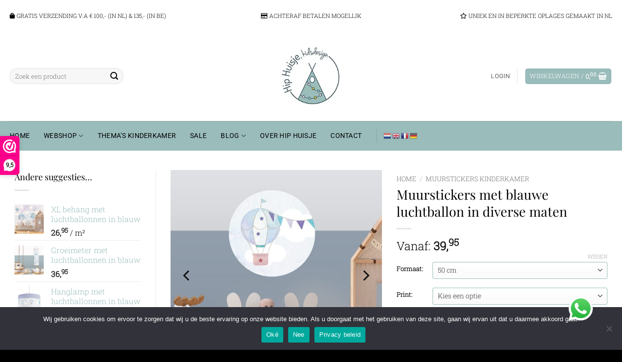

--- FILE ---
content_type: text/html; charset=UTF-8
request_url: https://hiphuisje.nl/muurstickers-met-blauwe-luchtballonnen/
body_size: 116028
content:
<!DOCTYPE html><html lang="nl-NL" prefix="og: https://ogp.me/ns#" class="loading-site no-js"><head><meta charset="UTF-8" /><link rel="profile" href="http://gmpg.org/xfn/11" /><link rel="pingback" href="https://hiphuisje.nl/xmlrpc.php" /> <script>document.documentElement.className=document.documentElement.className+' yes-js js_active js'</script> <script>(function(html){html.className=html.className.replace(/\bno-js\b/,'js')})(document.documentElement)</script> <style>img:is([sizes="auto" i],[sizes^="auto," i]){contain-intrinsic-size:3000px 1500px}</style> <script data-no-defer="1" data-ezscrex="false" data-cfasync="false" data-pagespeed-no-defer data-cookieconsent="ignore">var ctPublicFunctions = {"_ajax_nonce":"a6216957ce","_rest_nonce":"d801a91d82","_ajax_url":"\/wp-admin\/admin-ajax.php","_rest_url":"https:\/\/hiphuisje.nl\/wp-json\/","data__cookies_type":"none","data__ajax_type":"rest","data__bot_detector_enabled":"1","data__frontend_data_log_enabled":1,"cookiePrefix":"","wprocket_detected":false,"host_url":"hiphuisje.nl","text__ee_click_to_select":"Klik om de hele gegevens te selecteren","text__ee_original_email":"De volledige tekst is","text__ee_got_it":"Duidelijk","text__ee_blocked":"Geblokkeerd","text__ee_cannot_connect":"Kan geen verbinding maken","text__ee_cannot_decode":"Kan e-mail niet decoderen. Onbekende reden","text__ee_email_decoder":"Cleantalk e-mail decoder","text__ee_wait_for_decoding":"De magie is onderweg!","text__ee_decoding_process":"Wacht een paar seconden terwijl we de contactgegevens decoderen."}</script> <script data-no-defer="1" data-ezscrex="false" data-cfasync="false" data-pagespeed-no-defer data-cookieconsent="ignore">var ctPublic = {"_ajax_nonce":"a6216957ce","settings__forms__check_internal":"0","settings__forms__check_external":"0","settings__forms__force_protection":"0","settings__forms__search_test":"1","settings__data__bot_detector_enabled":"1","settings__sfw__anti_crawler":0,"blog_home":"https:\/\/hiphuisje.nl\/","pixel__setting":"3","pixel__enabled":true,"pixel__url":null,"data__email_check_before_post":"1","data__email_check_exist_post":"0","data__cookies_type":"none","data__key_is_ok":true,"data__visible_fields_required":true,"wl_brandname":"Anti-Spam by CleanTalk","wl_brandname_short":"CleanTalk","ct_checkjs_key":"5cc58433d343f81bad26b07094ca090e06b9f263d205afe980c73674075e9712","emailEncoderPassKey":"930b806623370794d488c7009950f17f","bot_detector_forms_excluded":"W10=","advancedCacheExists":true,"varnishCacheExists":false,"wc_ajax_add_to_cart":false}</script> <meta name="viewport" content="width=device-width, initial-scale=1" /><title>Muurstickers met blauwe luchtballon in diverse maten decoratie - HipHuisje.nl</title><meta name="description" content="Creëer een unieke en dromerige uitstraling op de kinderkamer met deze muurstickers met blauwe luchtballonnen. Verkrijgbaar in drie prints."/><meta name="robots" content="follow, index, max-snippet:-1, max-video-preview:-1, max-image-preview:large"/><link rel="canonical" href="https://hiphuisje.nl/muurstickers-met-blauwe-luchtballonnen/" /><meta property="og:locale" content="nl_NL" /><meta property="og:type" content="product" /><meta property="og:title" content="Muurstickers met blauwe luchtballon in diverse maten decoratie - HipHuisje.nl" /><meta property="og:description" content="Creëer een unieke en dromerige uitstraling op de kinderkamer met deze muurstickers met blauwe luchtballonnen. Verkrijgbaar in drie prints." /><meta property="og:url" content="https://hiphuisje.nl/muurstickers-met-blauwe-luchtballonnen/" /><meta property="og:site_name" content="HipHuisje.nl" /><meta property="og:updated_time" content="2025-10-24T10:12:53+02:00" /><meta property="fb:app_id" content="344826382393570" /><meta property="og:image" content="https://hiphuisje.nl/wp-content/uploads/2023/02/muursticker-luchtballon-blauw-sterren-hiphuisje.jpg" /><meta property="og:image:secure_url" content="https://hiphuisje.nl/wp-content/uploads/2023/02/muursticker-luchtballon-blauw-sterren-hiphuisje.jpg" /><meta property="og:image:width" content="900" /><meta property="og:image:height" content="900" /><meta property="og:image:alt" content="muursticker luchtballon blauw sterren hiphuisje" /><meta property="og:image:type" content="image/jpeg" /><meta property="product:brand" content="Hip Huisje" /><meta property="product:availability" content="instock" /><meta property="product:retailer_item_id" content="muurst-lb-bl" /><meta name="twitter:card" content="summary_large_image" /><meta name="twitter:title" content="Muurstickers met blauwe luchtballon in diverse maten decoratie - HipHuisje.nl" /><meta name="twitter:description" content="Creëer een unieke en dromerige uitstraling op de kinderkamer met deze muurstickers met blauwe luchtballonnen. Verkrijgbaar in drie prints." /><meta name="twitter:image" content="https://hiphuisje.nl/wp-content/uploads/2023/02/muursticker-luchtballon-blauw-sterren-hiphuisje.jpg" /><meta name="twitter:label1" content="Prijs" /><meta name="twitter:data1" content="39,95 - 63,95" /><meta name="twitter:label2" content="Beschikbaarheid" /><meta name="twitter:data2" content="Op voorraad" /> <script type="application/ld+json" class="rank-math-schema-pro">{"@context":"https://schema.org","@graph":[{"@type":"Place","@id":"https://hiphuisje.nl/#place","address":{"@type":"PostalAddress","streetAddress":"Irisstraat 13","addressLocality":"Bussum","addressRegion":"Noord Holland","postalCode":"1402EN","addressCountry":"Nederland"}},{"@type":"Organization","@id":"https://hiphuisje.nl/#organization","name":"Hip Huisje","url":"https://hiphuisje.nl","sameAs":["https://www.facebook.com/hiphuisje/"],"email":"info@hiphuisje.nl","address":{"@type":"PostalAddress","streetAddress":"Irisstraat 13","addressLocality":"Bussum","addressRegion":"Noord Holland","postalCode":"1402EN","addressCountry":"Nederland"},"logo":{"@type":"ImageObject","@id":"https://hiphuisje.nl/#logo","url":"https://hiphuisje.nl/wp-content/uploads/2020/01/logo-mail-hip-huisje.jpg","contentUrl":"https://hiphuisje.nl/wp-content/uploads/2020/01/logo-mail-hip-huisje.jpg","caption":"Hip Huisje","inLanguage":"nl-NL","width":"170","height":"170"},"location":{"@id":"https://hiphuisje.nl/#place"}},{"@type":"WebSite","@id":"https://hiphuisje.nl/#website","url":"https://hiphuisje.nl","name":"Hip Huisje","publisher":{"@id":"https://hiphuisje.nl/#organization"},"inLanguage":"nl-NL"},{"@type":"ImageObject","@id":"https://hiphuisje.nl/wp-content/uploads/2023/02/muursticker-luchtballon-blauw-sterren-hiphuisje.jpg","url":"https://hiphuisje.nl/wp-content/uploads/2023/02/muursticker-luchtballon-blauw-sterren-hiphuisje.jpg","width":"900","height":"900","caption":"muursticker luchtballon blauw sterren hiphuisje","inLanguage":"nl-NL"},{"@type":"BreadcrumbList","@id":"https://hiphuisje.nl/muurstickers-met-blauwe-luchtballonnen/#breadcrumb","itemListElement":[{"@type":"ListItem","position":"1","item":{"@id":"https://hiphuisje.nl","name":"Home"}},{"@type":"ListItem","position":"2","item":{"@id":"https://hiphuisje.nl/muurstickers-kinderkamer-babykamer-interieur/","name":"Muurstickers kinderkamer"}},{"@type":"ListItem","position":"3","item":{"@id":"https://hiphuisje.nl/muurstickers-met-blauwe-luchtballonnen/","name":"Muurstickers met blauwe luchtballon in diverse maten"}}]},{"@type":"WebPage","@id":"https://hiphuisje.nl/muurstickers-met-blauwe-luchtballonnen/#webpage","url":"https://hiphuisje.nl/muurstickers-met-blauwe-luchtballonnen/","name":"Muurstickers met blauwe luchtballon in diverse maten decoratie - HipHuisje.nl","datePublished":"2023-02-28T15:46:10+01:00","dateModified":"2025-10-24T10:12:53+02:00","isPartOf":{"@id":"https://hiphuisje.nl/#website"},"primaryImageOfPage":{"@id":"https://hiphuisje.nl/wp-content/uploads/2023/02/muursticker-luchtballon-blauw-sterren-hiphuisje.jpg"},"inLanguage":"nl-NL","breadcrumb":{"@id":"https://hiphuisje.nl/muurstickers-met-blauwe-luchtballonnen/#breadcrumb"}},{"@type":"ProductGroup","brand":{"@type":"Brand","name":"Hip Huisje"},"name":"Muurstickers met blauwe luchtballon in diverse maten decoratie - HipHuisje.nl","description":"Cre\u00eber een unieke en dromerige uitstraling op de kinderkamer met deze muurstickers met blauwe luchtballonnen. Verkrijgbaar in drie prints.","sku":"muurst-lb-bl","category":"Muurstickers kinderkamer","mainEntityOfPage":{"@id":"https://hiphuisje.nl/muurstickers-met-blauwe-luchtballonnen/#webpage"},"height":{"@type":"QuantitativeValue","unitCode":"CMT"},"width":{"@type":"QuantitativeValue","unitCode":"CMT"},"depth":{"@type":"QuantitativeValue","unitCode":"CMT"},"image":{"@id":"https://hiphuisje.nl/wp-content/uploads/2023/02/muursticker-luchtballon-blauw-sterren-hiphuisje.jpg"},"url":"https://hiphuisje.nl/muurstickers-met-blauwe-luchtballonnen/","productGroupID":"muurst-lb-bl","hasVariant":[{"@type":"Product","sku":"muurst-lb-bl-hrt-50","name":"Muurstickers met blauwe luchtballon in diverse maten - 50 cm, Luchtballon hartje op mand","description":"Geef sfeer aan de jongenskamer met deze aquarel look muurstickers met luchtballonnen in blauw Gebruik op een gladde ondergrond voor een strak resultaat. Afmetingen: Small: 50 cm , Medium :80 cm Large: 100 cm Materiaal: mat vinyl Kleuren: blauw, groen,wit, geel Plakinstructies: Klik hier Wordt op bestelling geproduceerd. De levertijd bedraagt 5 tot 7 werkdagen. Designed by:\u00a0Hip Huisje \u00a9","image":"https://hiphuisje.nl/wp-content/uploads/2023/02/muursticker-luchtballon-mandje-hartje-hiphuisje-150x150.jpg","offers":{"@type":"Offer","description":"Geef sfeer aan de jongenskamer met deze aquarel look muurstickers met luchtballonnen in blauw Gebruik op een gladde ondergrond voor een strak resultaat. Afmetingen: Small: 50 cm , Medium :80 cm Large: 100 cm Materiaal: mat vinyl Kleuren: blauw, groen,wit, geel Plakinstructies: Klik hier Wordt op bestelling geproduceerd. De levertijd bedraagt 5 tot 7 werkdagen. Designed by:\u00a0Hip Huisje \u00a9","price":"39.95","priceCurrency":"EUR","availability":"https://schema.org/InStock","itemCondition":"NewCondition","priceValidUntil":"2026-12-31","url":"https://hiphuisje.nl/muurstickers-met-blauwe-luchtballonnen/?attribute_formaat=50+cm&amp;attribute_print=Luchtballon+hartje+op+mand"}},{"@type":"Product","sku":"muurst-lb-bl-hrt-80","name":"Muurstickers met blauwe luchtballon in diverse maten - 80 cm, Luchtballon hartje op mand","description":"Geef sfeer aan de jongenskamer met deze aquarel look muurstickers met luchtballonnen in blauw Gebruik op een gladde ondergrond voor een strak resultaat. Afmetingen: Small: 50 cm , Medium :80 cm Large: 100 cm Materiaal: mat vinyl Kleuren: blauw, groen,wit, geel Plakinstructies: Klik hier Wordt op bestelling geproduceerd. De levertijd bedraagt 5 tot 7 werkdagen. Designed by:\u00a0Hip Huisje \u00a9","image":"https://hiphuisje.nl/wp-content/uploads/2023/02/muursticker-luchtballon-mandje-hartje-hiphuisje-150x150.jpg","offers":{"@type":"Offer","description":"Geef sfeer aan de jongenskamer met deze aquarel look muurstickers met luchtballonnen in blauw Gebruik op een gladde ondergrond voor een strak resultaat. Afmetingen: Small: 50 cm , Medium :80 cm Large: 100 cm Materiaal: mat vinyl Kleuren: blauw, groen,wit, geel Plakinstructies: Klik hier Wordt op bestelling geproduceerd. De levertijd bedraagt 5 tot 7 werkdagen. Designed by:\u00a0Hip Huisje \u00a9","price":"55.95","priceCurrency":"EUR","availability":"https://schema.org/InStock","itemCondition":"NewCondition","priceValidUntil":"2026-12-31","url":"https://hiphuisje.nl/muurstickers-met-blauwe-luchtballonnen/?attribute_formaat=80+cm&amp;attribute_print=Luchtballon+hartje+op+mand"}},{"@type":"Product","sku":"muurst-lb-bl-hrt-100","name":"Muurstickers met blauwe luchtballon in diverse maten - 100 cm, Luchtballon hartje op mand","description":"Geef sfeer aan de jongenskamer met deze aquarel look muurstickers met luchtballonnen in blauw Gebruik op een gladde ondergrond voor een strak resultaat. Afmetingen: Small: 50 cm , Medium :80 cm Large: 100 cm Materiaal: mat vinyl Kleuren: blauw, groen,wit, geel Plakinstructies: Klik hier Wordt op bestelling geproduceerd. De levertijd bedraagt 5 tot 7 werkdagen. Designed by:\u00a0Hip Huisje \u00a9","image":"https://hiphuisje.nl/wp-content/uploads/2023/02/muursticker-luchtballon-mandje-hartje-hiphuisje-150x150.jpg","offers":{"@type":"Offer","description":"Geef sfeer aan de jongenskamer met deze aquarel look muurstickers met luchtballonnen in blauw Gebruik op een gladde ondergrond voor een strak resultaat. Afmetingen: Small: 50 cm , Medium :80 cm Large: 100 cm Materiaal: mat vinyl Kleuren: blauw, groen,wit, geel Plakinstructies: Klik hier Wordt op bestelling geproduceerd. De levertijd bedraagt 5 tot 7 werkdagen. Designed by:\u00a0Hip Huisje \u00a9","price":"63.95","priceCurrency":"EUR","availability":"https://schema.org/InStock","itemCondition":"NewCondition","priceValidUntil":"2026-12-31","url":"https://hiphuisje.nl/muurstickers-met-blauwe-luchtballonnen/?attribute_formaat=100+cm&amp;attribute_print=Luchtballon+hartje+op+mand"}},{"@type":"Product","sku":"muurst-lb-db-st-50","name":"Muurstickers met blauwe luchtballon in diverse maten - 50 cm, Luchtballon met donkerblauwe sterren","description":"Geef sfeer aan de jongenskamer met deze aquarel look muurstickers met luchtballonnen in blauw Gebruik op een gladde ondergrond voor een strak resultaat. Afmetingen: Small: 50 cm , Medium :80 cm Large: 100 cm Materiaal: mat vinyl Kleuren: blauw, groen,wit, geel Plakinstructies: Klik hier Wordt op bestelling geproduceerd. De levertijd bedraagt 5 tot 7 werkdagen. Designed by:\u00a0Hip Huisje \u00a9","image":"https://hiphuisje.nl/wp-content/uploads/2023/02/muursticker-luchtballon-blauw-sterren-hiphuisje-150x150.jpg","offers":{"@type":"Offer","description":"Geef sfeer aan de jongenskamer met deze aquarel look muurstickers met luchtballonnen in blauw Gebruik op een gladde ondergrond voor een strak resultaat. Afmetingen: Small: 50 cm , Medium :80 cm Large: 100 cm Materiaal: mat vinyl Kleuren: blauw, groen,wit, geel Plakinstructies: Klik hier Wordt op bestelling geproduceerd. De levertijd bedraagt 5 tot 7 werkdagen. Designed by:\u00a0Hip Huisje \u00a9","price":"39.95","priceCurrency":"EUR","availability":"https://schema.org/InStock","itemCondition":"NewCondition","priceValidUntil":"2026-12-31","url":"https://hiphuisje.nl/muurstickers-met-blauwe-luchtballonnen/?attribute_formaat=50+cm&amp;attribute_print=Luchtballon+met+donkerblauwe+sterren"}},{"@type":"Product","sku":"muurst-db-st-80","name":"Muurstickers met blauwe luchtballon in diverse maten - 80 cm, Luchtballon met donkerblauwe sterren","description":"Geef sfeer aan de jongenskamer met deze aquarel look muurstickers met luchtballonnen in blauw Gebruik op een gladde ondergrond voor een strak resultaat. Afmetingen: Small: 50 cm , Medium :80 cm Large: 100 cm Materiaal: mat vinyl Kleuren: blauw, groen,wit, geel Plakinstructies: Klik hier Wordt op bestelling geproduceerd. De levertijd bedraagt 5 tot 7 werkdagen. Designed by:\u00a0Hip Huisje \u00a9","image":"https://hiphuisje.nl/wp-content/uploads/2023/02/muursticker-luchtballon-blauw-sterren-hiphuisje-150x150.jpg","offers":{"@type":"Offer","description":"Geef sfeer aan de jongenskamer met deze aquarel look muurstickers met luchtballonnen in blauw Gebruik op een gladde ondergrond voor een strak resultaat. Afmetingen: Small: 50 cm , Medium :80 cm Large: 100 cm Materiaal: mat vinyl Kleuren: blauw, groen,wit, geel Plakinstructies: Klik hier Wordt op bestelling geproduceerd. De levertijd bedraagt 5 tot 7 werkdagen. Designed by:\u00a0Hip Huisje \u00a9","price":"55.95","priceCurrency":"EUR","availability":"https://schema.org/InStock","itemCondition":"NewCondition","priceValidUntil":"2026-12-31","url":"https://hiphuisje.nl/muurstickers-met-blauwe-luchtballonnen/?attribute_formaat=80+cm&amp;attribute_print=Luchtballon+met+donkerblauwe+sterren"}},{"@type":"Product","sku":"muurst-db-st-100","name":"Muurstickers met blauwe luchtballon in diverse maten - 100 cm, Luchtballon met donkerblauwe sterren","description":"Geef sfeer aan de jongenskamer met deze aquarel look muurstickers met luchtballonnen in blauw Gebruik op een gladde ondergrond voor een strak resultaat. Afmetingen: Small: 50 cm , Medium :80 cm Large: 100 cm Materiaal: mat vinyl Kleuren: blauw, groen,wit, geel Plakinstructies: Klik hier Wordt op bestelling geproduceerd. De levertijd bedraagt 5 tot 7 werkdagen. Designed by:\u00a0Hip Huisje \u00a9","image":"https://hiphuisje.nl/wp-content/uploads/2023/02/muursticker-luchtballon-blauw-sterren-hiphuisje-150x150.jpg","offers":{"@type":"Offer","description":"Geef sfeer aan de jongenskamer met deze aquarel look muurstickers met luchtballonnen in blauw Gebruik op een gladde ondergrond voor een strak resultaat. Afmetingen: Small: 50 cm , Medium :80 cm Large: 100 cm Materiaal: mat vinyl Kleuren: blauw, groen,wit, geel Plakinstructies: Klik hier Wordt op bestelling geproduceerd. De levertijd bedraagt 5 tot 7 werkdagen. Designed by:\u00a0Hip Huisje \u00a9","price":"63.95","priceCurrency":"EUR","availability":"https://schema.org/InStock","itemCondition":"NewCondition","priceValidUntil":"2026-12-31","url":"https://hiphuisje.nl/muurstickers-met-blauwe-luchtballonnen/?attribute_formaat=100+cm&amp;attribute_print=Luchtballon+met+donkerblauwe+sterren"}},{"@type":"Product","sku":"muurst-lb-rbl-wt-st-50","name":"Muurstickers met blauwe luchtballon in diverse maten - 50 cm, Luchtballon met witte sterren","description":"Geef sfeer aan de jongenskamer met deze aquarel look muurstickers met luchtballonnen in blauw Gebruik op een gladde ondergrond voor een strak resultaat. Afmetingen: Small: 50 cm , Medium :80 cm Large: 100 cm Materiaal: mat vinyl Kleuren: blauw, groen,wit, geel Plakinstructies: Klik hier Wordt op bestelling geproduceerd. De levertijd bedraagt 5 tot 7 werkdagen. Designed by:\u00a0Hip Huisje \u00a9","image":"https://hiphuisje.nl/wp-content/uploads/2023/02/muursticker-luchtballon-vlaggetjes-hiphuisje-150x150.jpg","offers":{"@type":"Offer","description":"Geef sfeer aan de jongenskamer met deze aquarel look muurstickers met luchtballonnen in blauw Gebruik op een gladde ondergrond voor een strak resultaat. Afmetingen: Small: 50 cm , Medium :80 cm Large: 100 cm Materiaal: mat vinyl Kleuren: blauw, groen,wit, geel Plakinstructies: Klik hier Wordt op bestelling geproduceerd. De levertijd bedraagt 5 tot 7 werkdagen. Designed by:\u00a0Hip Huisje \u00a9","price":"39.95","priceCurrency":"EUR","availability":"https://schema.org/InStock","itemCondition":"NewCondition","priceValidUntil":"2026-12-31","url":"https://hiphuisje.nl/muurstickers-met-blauwe-luchtballonnen/?attribute_formaat=50+cm&amp;attribute_print=Luchtballon+met+witte+sterren"}},{"@type":"Product","sku":"muurst-lb-rbl-wt-st-80","name":"Muurstickers met blauwe luchtballon in diverse maten - 80 cm, Luchtballon met witte sterren","description":"Geef sfeer aan de jongenskamer met deze aquarel look muurstickers met luchtballonnen in blauw Gebruik op een gladde ondergrond voor een strak resultaat. Afmetingen: Small: 50 cm , Medium :80 cm Large: 100 cm Materiaal: mat vinyl Kleuren: blauw, groen,wit, geel Plakinstructies: Klik hier Wordt op bestelling geproduceerd. De levertijd bedraagt 5 tot 7 werkdagen. Designed by:\u00a0Hip Huisje \u00a9","image":"https://hiphuisje.nl/wp-content/uploads/2023/02/muursticker-luchtballon-vlaggetjes-hiphuisje-150x150.jpg","offers":{"@type":"Offer","description":"Geef sfeer aan de jongenskamer met deze aquarel look muurstickers met luchtballonnen in blauw Gebruik op een gladde ondergrond voor een strak resultaat. Afmetingen: Small: 50 cm , Medium :80 cm Large: 100 cm Materiaal: mat vinyl Kleuren: blauw, groen,wit, geel Plakinstructies: Klik hier Wordt op bestelling geproduceerd. De levertijd bedraagt 5 tot 7 werkdagen. Designed by:\u00a0Hip Huisje \u00a9","price":"55.95","priceCurrency":"EUR","availability":"https://schema.org/InStock","itemCondition":"NewCondition","priceValidUntil":"2026-12-31","url":"https://hiphuisje.nl/muurstickers-met-blauwe-luchtballonnen/?attribute_formaat=80+cm&amp;attribute_print=Luchtballon+met+witte+sterren"}},{"@type":"Product","sku":"muurst-lb-rbl-wt-st-100","name":"Muurstickers met blauwe luchtballon in diverse maten - 100 cm, Luchtballon met witte sterren","description":"Geef sfeer aan de jongenskamer met deze aquarel look muurstickers met luchtballonnen in blauw Gebruik op een gladde ondergrond voor een strak resultaat. Afmetingen: Small: 50 cm , Medium :80 cm Large: 100 cm Materiaal: mat vinyl Kleuren: blauw, groen,wit, geel Plakinstructies: Klik hier Wordt op bestelling geproduceerd. De levertijd bedraagt 5 tot 7 werkdagen. Designed by:\u00a0Hip Huisje \u00a9","image":"https://hiphuisje.nl/wp-content/uploads/2023/02/muursticker-luchtballon-vlaggetjes-hiphuisje-150x150.jpg","offers":{"@type":"Offer","description":"Geef sfeer aan de jongenskamer met deze aquarel look muurstickers met luchtballonnen in blauw Gebruik op een gladde ondergrond voor een strak resultaat. Afmetingen: Small: 50 cm , Medium :80 cm Large: 100 cm Materiaal: mat vinyl Kleuren: blauw, groen,wit, geel Plakinstructies: Klik hier Wordt op bestelling geproduceerd. De levertijd bedraagt 5 tot 7 werkdagen. Designed by:\u00a0Hip Huisje \u00a9","price":"63.95","priceCurrency":"EUR","availability":"https://schema.org/InStock","itemCondition":"NewCondition","priceValidUntil":"2026-12-31","url":"https://hiphuisje.nl/muurstickers-met-blauwe-luchtballonnen/?attribute_formaat=100+cm&amp;attribute_print=Luchtballon+met+witte+sterren"}}],"@id":"https://hiphuisje.nl/muurstickers-met-blauwe-luchtballonnen/#richSnippet"}]}</script> <link rel='dns-prefetch' href='//fd.cleantalk.org' /><link rel='dns-prefetch' href='//use.fontawesome.com' /><link rel='prefetch' href='https://hiphuisje.nl/wp-content/themes/flatsome/assets/js/flatsome.js?ver=e2eddd6c228105dac048' /><link rel='prefetch' href='https://hiphuisje.nl/wp-content/themes/flatsome/assets/js/chunk.slider.js?ver=3.20.2' /><link rel='prefetch' href='https://hiphuisje.nl/wp-content/themes/flatsome/assets/js/chunk.popups.js?ver=3.20.2' /><link rel='prefetch' href='https://hiphuisje.nl/wp-content/themes/flatsome/assets/js/chunk.tooltips.js?ver=3.20.2' /><link rel='prefetch' href='https://hiphuisje.nl/wp-content/themes/flatsome/assets/js/woocommerce.js?ver=1c9be63d628ff7c3ff4c' /><link rel="alternate" type="application/rss+xml" title="HipHuisje.nl &raquo; feed" href="https://hiphuisje.nl/feed/" /><link rel="alternate" type="application/rss+xml" title="HipHuisje.nl &raquo; reacties feed" href="https://hiphuisje.nl/comments/feed/" /><link rel="alternate" type="application/rss+xml" title="HipHuisje.nl &raquo; Muurstickers met blauwe luchtballon in diverse maten reacties feed" href="https://hiphuisje.nl/muurstickers-met-blauwe-luchtballonnen/feed/" /><link rel="preload" as="image" href="https://hiphuisje.nl/wp-content/uploads/2020/01/logo-mail-hip-huisje.jpg.webp"><link rel="preload" as="image" href="https://hiphuisje.nl/wp-content/uploads/2020/01/logo-mail-hip-huisje.jpg.webp"><link rel="preload" as="image" href="https://hiphuisje.nl/wp-content/uploads/2023/02/muursticker-luchtballon-blauw-sterren-hiphuisje-660x660.jpg"><link rel="preload" as="image" href="https://hiphuisje.nl/wp-content/uploads/2023/02/muursticker-luchtballon-blauw-sterren-hiphuisje-660x660.jpg"><link data-optimized="1" rel='stylesheet' id='ht_ctc_main_css-css' href='https://hiphuisje.nl/wp-content/litespeed/css/ea6e05f82775d47528891ca9ab10cb94.css?ver=e0500' type='text/css' media='all' /><link data-optimized="1" rel='stylesheet' id='cleantalk-public-css-css' href='https://hiphuisje.nl/wp-content/litespeed/css/1139a98891add74a719a39dc1c368159.css?ver=3e6f3' type='text/css' media='all' /><link data-optimized="1" rel='stylesheet' id='cleantalk-email-decoder-css-css' href='https://hiphuisje.nl/wp-content/litespeed/css/b31d7126d427ec5c175127a26ac57341.css?ver=f5873' type='text/css' media='all' /><link data-optimized="1" rel='stylesheet' id='cookie-notice-front-css' href='https://hiphuisje.nl/wp-content/litespeed/css/ec2484bb2c0c5a6080ef8ecbc26d2083.css?ver=11dcd' type='text/css' media='all' /><link data-optimized="1" rel='stylesheet' id='photoswipe-css' href='https://hiphuisje.nl/wp-content/litespeed/css/a82755409cd0d65c56ffb8c8ce2e0551.css?ver=78db2' type='text/css' media='all' /><link data-optimized="1" rel='stylesheet' id='photoswipe-default-skin-css' href='https://hiphuisje.nl/wp-content/litespeed/css/e07354110ed9482c2ddc92b0aa4b5800.css?ver=2bec6' type='text/css' media='all' /><style id='woocommerce-inline-inline-css' type='text/css'>.woocommerce form .form-row .required{visibility:visible}</style><link data-optimized="1" rel='stylesheet' id='wt-woocommerce-related-products-css' href='https://hiphuisje.nl/wp-content/litespeed/css/5c7c3382f165ac7bd6c7982c060090a1.css?ver=4ffa8' type='text/css' media='all' /><link data-optimized="1" rel='stylesheet' id='carousel-css-css' href='https://hiphuisje.nl/wp-content/litespeed/css/c65a28187863a4d263e0c511515ff509.css?ver=58cab' type='text/css' media='all' /><link data-optimized="1" rel='stylesheet' id='carousel-theme-css-css' href='https://hiphuisje.nl/wp-content/litespeed/css/04237c1d56679a5da6ff9cb402cf3b5f.css?ver=862a2' type='text/css' media='all' /><link data-optimized="1" rel='stylesheet' id='brands-styles-css' href='https://hiphuisje.nl/wp-content/litespeed/css/3db90d3c508ae7187d65e46b4629b6ef.css?ver=5e18d' type='text/css' media='all' /><link data-optimized="1" rel='stylesheet' id='font-awesome-css' href='https://hiphuisje.nl/wp-content/litespeed/css/121b9d690ff5161046c2afd6f4d001de.css?ver=001de' type='text/css' media='all' /><style id='font-awesome-inline-css' type='text/css'>[data-font="FontAwesome"]:before{font-family:'FontAwesome'!important;content:attr(data-icon)!important;speak:none!important;font-weight:normal!important;font-variant:normal!important;text-transform:none!important;line-height:1!important;font-style:normal!important;-webkit-font-smoothing:antialiased!important;-moz-osx-font-smoothing:grayscale!important}</style><link data-optimized="1" rel='stylesheet' id='flatsome-woocommerce-wishlist-css' href='https://hiphuisje.nl/wp-content/litespeed/css/8bab8917128bc2745d1fedfdf7ed89ad.css?ver=c676a' type='text/css' media='all' /><link data-optimized="1" rel='stylesheet' id='flatsome-main-css' href='https://hiphuisje.nl/wp-content/litespeed/css/e4c818310e852c34a096a644fee24540.css?ver=4c366' type='text/css' media='all' /><style id='flatsome-main-inline-css' type='text/css'>@font-face{font-family:"fl-icons";font-display:block;src:url(https://hiphuisje.nl/wp-content/themes/flatsome/assets/css/icons/fl-icons.eot?v=3.20.2);src:url(https://hiphuisje.nl/wp-content/themes/flatsome/assets/css/icons/fl-icons.eot#iefix?v=3.20.2) format("embedded-opentype"),url(https://hiphuisje.nl/wp-content/themes/flatsome/assets/css/icons/fl-icons.woff2?v=3.20.2) format("woff2"),url(https://hiphuisje.nl/wp-content/themes/flatsome/assets/css/icons/fl-icons.ttf?v=3.20.2) format("truetype"),url(https://hiphuisje.nl/wp-content/themes/flatsome/assets/css/icons/fl-icons.woff?v=3.20.2) format("woff"),url(https://hiphuisje.nl/wp-content/themes/flatsome/assets/css/icons/fl-icons.svg?v=3.20.2#fl-icons) format("svg")}</style><link data-optimized="1" rel='stylesheet' id='flatsome-shop-css' href='https://hiphuisje.nl/wp-content/litespeed/css/367a3f1daf70ce79edcc2716d682edea.css?ver=ce00f' type='text/css' media='all' /><link data-optimized="1" rel='stylesheet' id='flatsome-style-css' href='https://hiphuisje.nl/wp-content/litespeed/css/1cb8099cbe2c8f9800367a4160c90bc1.css?ver=3e9f5' type='text/css' media='all' /><link data-optimized="1" rel='stylesheet' id='cwginstock_frontend_css-css' href='https://hiphuisje.nl/wp-content/litespeed/css/15c8b88ed8e96d52d832d09288402ea2.css?ver=e03da' type='text/css' media='' /><link data-optimized="1" rel='stylesheet' id='cwginstock_bootstrap-css' href='https://hiphuisje.nl/wp-content/litespeed/css/d57eb1bd8b91d80d602d08897c4f8bce.css?ver=ebfb6' type='text/css' media='' /> <script>(function(url,id){var script=document.createElement('script');script.async=!0;script.src='https://'+url+'/sidebar.js?id='+id+'&c='+cachebuster(10,id);var ref=document.getElementsByTagName('script')[0];ref.parentNode.insertBefore(script,ref);function cachebuster(refreshMinutes,id){var now=Date.now();var interval=refreshMinutes*60e3;var shift=(Math.sin(id)||0)*interval;return Math.floor((now+shift)/interval)}})("dashboard.webwinkelkeur.nl",1202718)</script><script data-optimized="1" type="text/javascript" id="jquery-core-js-extra">var xlwcty={"ajax_url":"https:\/\/hiphuisje.nl\/wp-admin\/admin-ajax.php","version":"2.20.0","wc_version":"10.2.2"}</script> <script type="text/javascript" src="https://hiphuisje.nl/wp-includes/js/jquery/jquery.min.js?cb=1767113494" id="jquery-core-js"></script> <script data-optimized="1" type="text/javascript" src="https://hiphuisje.nl/wp-content/litespeed/js/7c3ac5c968e58d977d2be7a064963962.js?ver=459de" id="apbct-public-bundle.min-js-js"></script> <script data-optimized="1" type="text/javascript" src="https://hiphuisje.nl/wp-content/litespeed/js/2ffa9d66e473b0afa593e787a7ebc2e9.js?ver=bc2e9" id="ct_bot_detector-js" defer="defer" data-wp-strategy="defer"></script> <script data-optimized="1" type="text/javascript" id="cookie-notice-front-js-before">var cnArgs={"ajaxUrl":"https:\/\/hiphuisje.nl\/wp-admin\/admin-ajax.php","nonce":"bdf73e3f9f","hideEffect":"fade","position":"bottom","onScroll":!1,"onScrollOffset":100,"onClick":!0,"cookieName":"cookie_notice_accepted","cookieTime":2592000,"cookieTimeRejected":2592000,"globalCookie":!1,"redirection":!1,"cache":!0,"revokeCookies":!1,"revokeCookiesOpt":"automatic"}</script> <script data-optimized="1" type="text/javascript" src="https://hiphuisje.nl/wp-content/litespeed/js/ca1959159b88d1852e638f9a83fa2bb1.js?ver=18d28" id="cookie-notice-front-js"></script> <script data-optimized="1" type="text/javascript" src="https://hiphuisje.nl/wp-content/litespeed/js/f6d3274c028ea250a08a1043fb0a0946.js?ver=4e718" id="photoswipe-js" defer="defer" data-wp-strategy="defer"></script> <script data-optimized="1" type="text/javascript" src="https://hiphuisje.nl/wp-content/litespeed/js/58a95384e24a3045a04fb85f7fb30df4.js?ver=36de6" id="photoswipe-ui-default-js" defer="defer" data-wp-strategy="defer"></script> <script data-optimized="1" type="text/javascript" id="wc-single-product-js-extra">var wc_single_product_params={"i18n_required_rating_text":"Selecteer een waardering","i18n_rating_options":["1 van de 5 sterren","2 van de 5 sterren","3 van de 5 sterren","4 van de 5 sterren","5 van de 5 sterren"],"i18n_product_gallery_trigger_text":"Afbeeldinggalerij in volledig scherm bekijken","review_rating_required":"yes","flexslider":{"rtl":!1,"animation":"slide","smoothHeight":!0,"directionNav":!1,"controlNav":"thumbnails","slideshow":!1,"animationSpeed":500,"animationLoop":!1,"allowOneSlide":!1},"zoom_enabled":"","zoom_options":[],"photoswipe_enabled":"1","photoswipe_options":{"shareEl":!1,"closeOnScroll":!1,"history":!1,"hideAnimationDuration":0,"showAnimationDuration":0},"flexslider_enabled":""}</script> <script data-optimized="1" type="text/javascript" src="https://hiphuisje.nl/wp-content/litespeed/js/f6fba00458d0ecac0155ba6bd8b82fdd.js?ver=2f1a0" id="wc-single-product-js" defer="defer" data-wp-strategy="defer"></script> <script type="text/javascript" src="https://hiphuisje.nl/wp-content/plugins/woocommerce/assets/js/jquery-blockui/jquery.blockUI.min.js?cb=1767113494" id="jquery-blockui-js" data-wp-strategy="defer"></script> <script data-optimized="1" type="text/javascript" src="https://hiphuisje.nl/wp-content/litespeed/js/4d9c4a12e6ca43ea23812ad92baa9e5c.js?ver=8b6fa" id="js-cookie-js" data-wp-strategy="defer"></script> <script data-optimized="1" type="text/javascript" src="https://hiphuisje.nl/wp-content/litespeed/js/aefa840f08804ccec0c8c457368ee0db.js?ver=50589" id="wt-woocommerce-related-products-js"></script> <script data-optimized="1" type="text/javascript" src="https://hiphuisje.nl/wp-content/litespeed/js/a6a3cb482d811ae91f270e707ddb8c39.js?ver=f2420" id="wt-owl-js-js"></script> <script data-optimized="1" type="text/javascript" src="https://hiphuisje.nl/wp-content/litespeed/js/5d4fc67802d33e9a8db2133e9f1d6eac.js?ver=f2acf" id="wp-hooks-js"></script> <script type="text/javascript" id="wpm-js-extra">/*  */
var wpm = {"ajax_url":"https:\/\/hiphuisje.nl\/wp-admin\/admin-ajax.php","root":"https:\/\/hiphuisje.nl\/wp-json\/","nonce_wp_rest":"d801a91d82","nonce_ajax":"d0d9652f55"};
/*  */</script> <script type="text/pmw-lazy" type="text/javascript" src="https://hiphuisje.nl/wp-content/plugins/pixel-manager-pro-for-woocommerce/js/public/wpm-public__premium_only.p1.min.js?cb=1767113494" id="wpm-js"></script> <script data-optimized="1" type="text/javascript" src="https://hiphuisje.nl/wp-content/litespeed/js/5eda2cc6c94f18ff60f76b93a774bd7a.js?ver=81fc1" id="pmw-lazy-js"></script> <link rel="https://api.w.org/" href="https://hiphuisje.nl/wp-json/" /><link rel="alternate" title="JSON" type="application/json" href="https://hiphuisje.nl/wp-json/wp/v2/product/75657" /><meta name="generator" content="WordPress 6.8.3" /><link rel='shortlink' href='https://hiphuisje.nl/?p=75657' /><link rel="alternate" title="oEmbed (JSON)" type="application/json+oembed" href="https://hiphuisje.nl/wp-json/oembed/1.0/embed?url=https%3A%2F%2Fhiphuisje.nl%2Fmuurstickers-met-blauwe-luchtballonnen%2F" /><link rel="alternate" title="oEmbed (XML)" type="text/xml+oembed" href="https://hiphuisje.nl/wp-json/oembed/1.0/embed?url=https%3A%2F%2Fhiphuisje.nl%2Fmuurstickers-met-blauwe-luchtballonnen%2F&#038;format=xml" /><style>.categories-grid{display:flex;flex-wrap:wrap;gap:20px}.category-item{position:relative;width:calc(33.333% - 20px);overflow:hidden}.category-image{position:relative;width:100%;padding-bottom:75%;background-size:cover;background-position:center}.category-content{position:absolute;top:50%;left:50%;transform:translate(-50%,-50%);text-align:center;color:#fff;//background:rgb(0 0 0 / .5);padding:20px;width:80%}.category-title{margin:0;font-size:24px}.category-button{display:inline-block;margin-top:10px;padding:10px 20px;background:#0073aa;color:#fff;text-decoration:none}.category-button:hover{background:#005177}@media (max-width:768px){.category-item{width:calc(50% - 20px)}}@media (max-width:480px){.category-item{width:100%}}</style><meta name="google-site-verification" content="G2NBs5xFr7NRV1z4zamZVAZj3RUpKXo5XY17EqP46oI" /><meta name="facebook-domain-verification" content="io241kuviwevn53fvaig049mtdlduc" /><noscript><style>.woocommerce-product-gallery{ opacity: 1 !important; }</style></noscript><meta name="facebook-domain-verification"
content="io241kuviwevn53vaig049mtdlduc"/> <script>window.wpmDataLayer = window.wpmDataLayer || {};
			window.wpmDataLayer = Object.assign(window.wpmDataLayer, {"cart":{},"cart_item_keys":{},"version":{"number":"1.49.1","pro":true,"eligible_for_updates":true,"distro":"fms","beta":false,"show":true},"pixels":{"google":{"linker":{"settings":null},"user_id":true,"ads":{"conversion_ids":{"AW-950524693":"n6VlCKiXtaEbEJW2n8UD"},"dynamic_remarketing":{"status":true,"id_type":"post_id","send_events_with_parent_ids":true},"google_business_vertical":"retail","phone_conversion_number":"","phone_conversion_label":""},"analytics":{"ga4":{"measurement_id":"G-2X3LH5QYJJ","parameters":{},"mp_active":true,"debug_mode":false,"page_load_time_tracking":true},"id_type":"post_id"},"tag_id":"AW-950524693","tag_gateway":{"measurement_path":""},"tcf_support":false,"consent_mode":{"is_active":true,"wait_for_update":500,"ads_data_redaction":false,"url_passthrough":true},"enhanced_conversions":{"is_active":true}},"facebook":{"pixel_id":"190633198150332","dynamic_remarketing":{"id_type":"post_id"},"capi":true,"advanced_matching":true,"exclusion_patterns":[],"fbevents_js_url":"https://connect.facebook.net/en_US/fbevents.js"},"pinterest":{"pixel_id":"2613760439039","dynamic_remarketing":{"id_type":"post_id"},"advanced_matching":true,"enhanced_match":true}},"shop":{"list_name":"Product | Muurstickers met blauwe luchtballon in diverse maten","list_id":"product_muurstickers-met-blauwe-luchtballon-in-diverse-maten","page_type":"product","product_type":"variable","currency":"EUR","selectors":{"addToCart":[],"beginCheckout":[]},"order_duplication_prevention":true,"view_item_list_trigger":{"test_mode":false,"background_color":"green","opacity":0.5,"repeat":true,"timeout":1000,"threshold":0.8},"variations_output":true,"session_active":false},"page":{"id":75657,"title":"Muurstickers met blauwe luchtballon in diverse maten","type":"product","categories":[],"parent":{"id":0,"title":"Muurstickers met blauwe luchtballon in diverse maten","type":"product","categories":[]}},"general":{"user_logged_in":false,"scroll_tracking_thresholds":[],"page_id":75657,"exclude_domains":[],"server_2_server":{"active":true,"ip_exclude_list":[],"pageview_event_s2s":{"is_active":false,"pixels":["facebook"]}},"consent_management":{"explicit_consent":false},"lazy_load_pmw":true}});</script> <meta name="pm-dataLayer-meta" content="75657" class="wpmProductId"
data-id="75657"> <script>(window.wpmDataLayer = window.wpmDataLayer || {}).products             = window.wpmDataLayer.products || {};
			window.wpmDataLayer.products[75657] = {"id":"75657","sku":"muurst-lb-bl","price":39.95,"brand":"","quantity":1,"dyn_r_ids":{"post_id":"75657","sku":"muurst-lb-bl","gpf":"woocommerce_gpf_75657","gla":"gla_75657"},"is_variable":true,"type":"variable","name":"Muurstickers met blauwe luchtballon in diverse maten","category":["Muurstickers kinderkamer"],"is_variation":false};</script> <meta name="pm-dataLayer-meta" content="75658" class="wpmProductId"
data-id="75658"> <script>(window.wpmDataLayer = window.wpmDataLayer || {}).products             = window.wpmDataLayer.products || {};
			window.wpmDataLayer.products[75658] = {"id":"75658","sku":"muurst-lb-bl-hrt-50","price":39.95,"brand":"","quantity":1,"dyn_r_ids":{"post_id":"75658","sku":"muurst-lb-bl-hrt-50","gpf":"woocommerce_gpf_75658","gla":"gla_75658"},"is_variable":false,"type":"variation","name":"Muurstickers met blauwe luchtballon in diverse maten","parent_id_dyn_r_ids":{"post_id":"75657","sku":"muurst-lb-bl","gpf":"woocommerce_gpf_75657","gla":"gla_75657"},"parent_id":75657,"category":["Muurstickers kinderkamer"],"variant":"Formaat: 50 cm | Print: luchtballon hartje op mand","is_variation":true};</script> <meta name="pm-dataLayer-meta" content="75659" class="wpmProductId"
data-id="75659"> <script>(window.wpmDataLayer = window.wpmDataLayer || {}).products             = window.wpmDataLayer.products || {};
			window.wpmDataLayer.products[75659] = {"id":"75659","sku":"muurst-lb-bl-hrt-80","price":55.95,"brand":"","quantity":1,"dyn_r_ids":{"post_id":"75659","sku":"muurst-lb-bl-hrt-80","gpf":"woocommerce_gpf_75659","gla":"gla_75659"},"is_variable":false,"type":"variation","name":"Muurstickers met blauwe luchtballon in diverse maten","parent_id_dyn_r_ids":{"post_id":"75657","sku":"muurst-lb-bl","gpf":"woocommerce_gpf_75657","gla":"gla_75657"},"parent_id":75657,"category":["Muurstickers kinderkamer"],"variant":"Formaat: 80 cm | Print: luchtballon hartje op mand","is_variation":true};</script> <meta name="pm-dataLayer-meta" content="75660" class="wpmProductId"
data-id="75660"> <script>(window.wpmDataLayer = window.wpmDataLayer || {}).products             = window.wpmDataLayer.products || {};
			window.wpmDataLayer.products[75660] = {"id":"75660","sku":"muurst-lb-bl-hrt-100","price":63.95,"brand":"","quantity":1,"dyn_r_ids":{"post_id":"75660","sku":"muurst-lb-bl-hrt-100","gpf":"woocommerce_gpf_75660","gla":"gla_75660"},"is_variable":false,"type":"variation","name":"Muurstickers met blauwe luchtballon in diverse maten","parent_id_dyn_r_ids":{"post_id":"75657","sku":"muurst-lb-bl","gpf":"woocommerce_gpf_75657","gla":"gla_75657"},"parent_id":75657,"category":["Muurstickers kinderkamer"],"variant":"Formaat: 100 cm | Print: luchtballon hartje op mand","is_variation":true};</script> <meta name="pm-dataLayer-meta" content="75661" class="wpmProductId"
data-id="75661"> <script>(window.wpmDataLayer = window.wpmDataLayer || {}).products             = window.wpmDataLayer.products || {};
			window.wpmDataLayer.products[75661] = {"id":"75661","sku":"muurst-lb-db-st-50","price":39.95,"brand":"","quantity":1,"dyn_r_ids":{"post_id":"75661","sku":"muurst-lb-db-st-50","gpf":"woocommerce_gpf_75661","gla":"gla_75661"},"is_variable":false,"type":"variation","name":"Muurstickers met blauwe luchtballon in diverse maten","parent_id_dyn_r_ids":{"post_id":"75657","sku":"muurst-lb-bl","gpf":"woocommerce_gpf_75657","gla":"gla_75657"},"parent_id":75657,"category":["Muurstickers kinderkamer"],"variant":"Formaat: 50 cm | Print: luchtballon met donkerblauwe sterren","is_variation":true};</script> <meta name="pm-dataLayer-meta" content="75662" class="wpmProductId"
data-id="75662"> <script>(window.wpmDataLayer = window.wpmDataLayer || {}).products             = window.wpmDataLayer.products || {};
			window.wpmDataLayer.products[75662] = {"id":"75662","sku":"muurst-db-st-80","price":55.95,"brand":"","quantity":1,"dyn_r_ids":{"post_id":"75662","sku":"muurst-db-st-80","gpf":"woocommerce_gpf_75662","gla":"gla_75662"},"is_variable":false,"type":"variation","name":"Muurstickers met blauwe luchtballon in diverse maten","parent_id_dyn_r_ids":{"post_id":"75657","sku":"muurst-lb-bl","gpf":"woocommerce_gpf_75657","gla":"gla_75657"},"parent_id":75657,"category":["Muurstickers kinderkamer"],"variant":"Formaat: 80 cm | Print: luchtballon met donkerblauwe sterren","is_variation":true};</script> <meta name="pm-dataLayer-meta" content="75663" class="wpmProductId"
data-id="75663"> <script>(window.wpmDataLayer = window.wpmDataLayer || {}).products             = window.wpmDataLayer.products || {};
			window.wpmDataLayer.products[75663] = {"id":"75663","sku":"muurst-db-st-100","price":63.95,"brand":"","quantity":1,"dyn_r_ids":{"post_id":"75663","sku":"muurst-db-st-100","gpf":"woocommerce_gpf_75663","gla":"gla_75663"},"is_variable":false,"type":"variation","name":"Muurstickers met blauwe luchtballon in diverse maten","parent_id_dyn_r_ids":{"post_id":"75657","sku":"muurst-lb-bl","gpf":"woocommerce_gpf_75657","gla":"gla_75657"},"parent_id":75657,"category":["Muurstickers kinderkamer"],"variant":"Formaat: 100 cm | Print: luchtballon met donkerblauwe sterren","is_variation":true};</script> <meta name="pm-dataLayer-meta" content="75664" class="wpmProductId"
data-id="75664"> <script>(window.wpmDataLayer = window.wpmDataLayer || {}).products             = window.wpmDataLayer.products || {};
			window.wpmDataLayer.products[75664] = {"id":"75664","sku":"muurst-lb-rbl-wt-st-50","price":39.95,"brand":"","quantity":1,"dyn_r_ids":{"post_id":"75664","sku":"muurst-lb-rbl-wt-st-50","gpf":"woocommerce_gpf_75664","gla":"gla_75664"},"is_variable":false,"type":"variation","name":"Muurstickers met blauwe luchtballon in diverse maten","parent_id_dyn_r_ids":{"post_id":"75657","sku":"muurst-lb-bl","gpf":"woocommerce_gpf_75657","gla":"gla_75657"},"parent_id":75657,"category":["Muurstickers kinderkamer"],"variant":"Formaat: 50 cm | Print: luchtballon met witte sterren","is_variation":true};</script> <meta name="pm-dataLayer-meta" content="75665" class="wpmProductId"
data-id="75665"> <script>(window.wpmDataLayer = window.wpmDataLayer || {}).products             = window.wpmDataLayer.products || {};
			window.wpmDataLayer.products[75665] = {"id":"75665","sku":"muurst-lb-rbl-wt-st-80","price":55.95,"brand":"","quantity":1,"dyn_r_ids":{"post_id":"75665","sku":"muurst-lb-rbl-wt-st-80","gpf":"woocommerce_gpf_75665","gla":"gla_75665"},"is_variable":false,"type":"variation","name":"Muurstickers met blauwe luchtballon in diverse maten","parent_id_dyn_r_ids":{"post_id":"75657","sku":"muurst-lb-bl","gpf":"woocommerce_gpf_75657","gla":"gla_75657"},"parent_id":75657,"category":["Muurstickers kinderkamer"],"variant":"Formaat: 80 cm | Print: luchtballon met witte sterren","is_variation":true};</script> <meta name="pm-dataLayer-meta" content="75666" class="wpmProductId"
data-id="75666"> <script>(window.wpmDataLayer = window.wpmDataLayer || {}).products             = window.wpmDataLayer.products || {};
			window.wpmDataLayer.products[75666] = {"id":"75666","sku":"muurst-lb-rbl-wt-st-100","price":63.95,"brand":"","quantity":1,"dyn_r_ids":{"post_id":"75666","sku":"muurst-lb-rbl-wt-st-100","gpf":"woocommerce_gpf_75666","gla":"gla_75666"},"is_variable":false,"type":"variation","name":"Muurstickers met blauwe luchtballon in diverse maten","parent_id_dyn_r_ids":{"post_id":"75657","sku":"muurst-lb-bl","gpf":"woocommerce_gpf_75657","gla":"gla_75657"},"parent_id":75657,"category":["Muurstickers kinderkamer"],"variant":"Formaat: 100 cm | Print: luchtballon met witte sterren","is_variation":true};</script> <link rel="icon" href="https://hiphuisje.nl/wp-content/uploads/2019/10/favicon-100x100.png" sizes="32x32" /><link rel="icon" href="https://hiphuisje.nl/wp-content/uploads/2019/10/favicon.png" sizes="192x192" /><link rel="apple-touch-icon" href="https://hiphuisje.nl/wp-content/uploads/2019/10/favicon.png" /><meta name="msapplication-TileImage" content="https://hiphuisje.nl/wp-content/uploads/2019/10/favicon.png" /><style id="custom-css" type="text/css">:root {--primary-color: #9abcbb;--fs-color-primary: #9abcbb;--fs-color-secondary: #222222;--fs-color-success: #9abcbb;--fs-color-alert: #b20000;--fs-color-base: #000000;--fs-experimental-link-color: #9abcbb;--fs-experimental-link-color-hover: #dcac00;}.tooltipster-base {--tooltip-color: #fff;--tooltip-bg-color: #000;}.off-canvas-right .mfp-content, .off-canvas-left .mfp-content {--drawer-width: 300px;}.off-canvas .mfp-content.off-canvas-cart {--drawer-width: 360px;}.container-width, .full-width .ubermenu-nav, .container, .row{max-width: 1270px}.row.row-collapse{max-width: 1240px}.row.row-small{max-width: 1262.5px}.row.row-large{max-width: 1300px}.flatsome-cookies {background-color: #000000}.header-main{height: 185px}#logo img{max-height: 185px}#logo{width:128px;}#logo img{padding:4px 0;}#logo a{max-width:130px;}.stuck #logo img{padding:5px 0;}.header-bottom{min-height: 52px}.header-top{min-height: 64px}.transparent .header-main{height: 265px}.transparent #logo img{max-height: 265px}.has-transparent + .page-title:first-of-type,.has-transparent + #main > .page-title,.has-transparent + #main > div > .page-title,.has-transparent + #main .page-header-wrapper:first-of-type .page-title{padding-top: 345px;}.header.show-on-scroll,.stuck .header-main{height:70px!important}.stuck #logo img{max-height: 70px!important}.search-form{ width: 45%;}.header-bg-color {background-color: rgba(255,255,255,0.9)}.header-bottom {background-color: #9abcbb}.header-main .nav > li > a{line-height: 16px }.stuck .header-main .nav > li > a{line-height: 50px }.header-bottom-nav > li > a{line-height: 41px }@media (max-width: 549px) {.header-main{height: 71px}#logo img{max-height: 71px}}.nav-dropdown{border-radius:5px}.nav-dropdown{font-size:71%}.header-top{background-color:#ffffff!important;}h1,h2,h3,h4,h5,h6,.heading-font{color: #000000;}body{font-size: 100%;}@media screen and (max-width: 549px){body{font-size: 100%;}}body{font-family: "Roboto Slab", sans-serif;}body {font-weight: 300;font-style: normal;}.nav > li > a {font-family: Roboto, sans-serif;}.mobile-sidebar-levels-2 .nav > li > ul > li > a {font-family: Roboto, sans-serif;}.nav > li > a,.mobile-sidebar-levels-2 .nav > li > ul > li > a {font-weight: 400;font-style: normal;}h1,h2,h3,h4,h5,h6,.heading-font, .off-canvas-center .nav-sidebar.nav-vertical > li > a{font-family: "Playfair Display", sans-serif;}h1,h2,h3,h4,h5,h6,.heading-font,.banner h1,.banner h2 {font-weight: 400;font-style: normal;}.alt-font{font-family: "Roboto Slab", sans-serif;}.alt-font {font-weight: 300!important;font-style: normal!important;}.header:not(.transparent) .header-bottom-nav.nav > li > a{color: #000000;}.widget:where(:not(.widget_shopping_cart)) a{color: #000000;}.widget:where(:not(.widget_shopping_cart)) a:hover{color: #9abcbb;}.widget .tagcloud a:hover{border-color: #9abcbb; background-color: #9abcbb;}.current .breadcrumb-step, [data-icon-label]:after, .button#place_order,.button.checkout,.checkout-button,.single_add_to_cart_button.button, .sticky-add-to-cart-select-options-button{background-color: #dcac00!important }.shop-page-title.featured-title .title-bg{ background-image: url(https://hiphuisje.nl/wp-content/uploads/2023/02/muursticker-luchtballon-blauw-sterren-hiphuisje.jpg)!important;}@media screen and (min-width: 550px){.products .box-vertical .box-image{min-width: 330px!important;width: 330px!important;}}.footer-1{background-color: #ffffff}.footer-2{background-color: #000000}.absolute-footer, html{background-color: #000000}button[name='update_cart'] { display: none; }.nav-vertical-fly-out > li + li {border-top-width: 1px; border-top-style: solid;}/* Custom CSS */.icon-tekst .icon-box-text h3 {padding-top: 20px;}.banner h2, .banner strong, .banner h3, .banner h4 {text-shadow: rgba(0,0,0,.5) 1px 1px 2px !important;}.button-aangepast {background-color: #DCAC00 !important;}.no-margin {margin: 0px !important;}.no-paddding {paddding: 0px !important;}.page-id-39394 .row-small>.col {padding: 0px !important;}#footer a:hover { text-decoration: underline; }.custom-spacing {padding-bottom: 0px !important;}#footer #text-7 a { text-decoration: underline; }.product_meta, .social-icons {display: none;}.single_add_to_cart_button {background-color: #DCAC00 !important;}input[type='button'].is-form, .quantity input[type="number"] {background-color: #fff !important;border: 0px !important;}.woocommerce-page .product-title {min-height: 40px !important;}.from_the_blog_excerpt {min-height: 65px;}.menu-item {padding-right: 15px !important;}.yith-wcwl-add-to-wishlist a {color: #807f7e !important}.yith-wcwl-add-to-wishlist a:hover {color: #DCAC00 !important;}.product-title a {color: #000 !important;}.no-padding-usp {padding: 0px !important;}.no-padding-usp .col { padding-bottom: 0px !important; left: 180px;height: 35px;margin-top:5px;margin-bottom:5px;}.no-padding-usp img {display: block;float: left;padding-right: -1px;margin-right: 5px;margin-top: 3px;}.no-padding-usp p { /* display: flex;*/float: left;font-size:12px !important;}select {border: 1px solid #9abcbb !important; border-radius: 3px !important;}.no-paddding .col {padding: 0px !important}#instagram-feed {display : inline-block;border-top : 5px solid rgba(26, 188, 156, 1.0);border-bottom : 5px solid rgba(26, 188, 156, 1.0);margin : 50px 0 30px;padding : 3px 1px 4px 0;list-style : none;width : 100%;}#instagram-feed li{float : left;border-top : 1px solid #FFFFFF;border-left : 1px solid #FFFFFF;overflow : hidden;width : 12.5%;height : 250px;}#instagram-feed li img{object-fit: cover;width: auto !important;height: 100% !important;min-width: 100% !important;min-height: 100% !important;max-width: none !important;max-height: none !important;}.pf_rngstyle_thin .irs-from, .pf_rngstyle_thin .irs-single, .pf_rngstyle_thin .irs-to { background: #9abcbb !important;}.woocommerce-tabs p a {color:#000 !important;text-decoration: underline;}.woocommerce-tabs p a:hover {color:#9abcbb !important;}.pt-half {margin-left: 0;}h1, h2, h3, h4, h5, h6, .heading-font, .banner h1, .banner h2 {font-weight: 300;}p.in-stock {display: none;}.prdctfltr_woocommerce_ordering label {font-weight: normal;}.count { display: none !important; }.product-short-description {display: none;}.product-specifications-content i {color: #28a745;margin-right: 5px;}.product-specifications-button:hover {background: #eee;}/* Custom CSS Mobile */@media (max-width: 549px){}.label-new.menu-item > a:after{content:"Nieuw";}.label-hot.menu-item > a:after{content:"Hot";}.label-sale.menu-item > a:after{content:"Aanbieding";}.label-popular.menu-item > a:after{content:"Populair";}</style><style type="text/css" id="wp-custom-css">.product-thumbnails img{opacity:1}span.woocommerce-Price-amount.amount>bdi>sup>font{vertical-align:unset!important}.v1attachment-201x201 .v1size-201x21{display:flex!important}.delivery-schedule a.button-continue-shopping.button.primary.is-outline{display:none}.woocommerce-cart .delivery-schedule a.button-continue-shopping.button.primary.is-outline{display:block}.woocommerce-cart .products>div:last-child{display:none}}@media only screen and (min-width:768px){.woocommerce-cart .delivery-schedule .shipp_text{display:inline-block;margin-right:15px}}@media only screen and (max-width:768px){.shop_table tr:last-child td.actions.clear{display:none}.woocommerce-cart .delivery-schedule .shipp_text{padding-bottom:15px}.home .columns-4{flex-flow:row!important}}.home .dark h1,.home .dark h2,.home .dark h3{color:#000}.woocommerce-MyAccount-content{padding-left:30px!important;padding-right:30px!important;padding-top:30px!important;padding-bottom:30px!important}.social-footer-wrapper ul{margin:0;padding:0;list-style:none}.social-footer-wrapper li{display:inline-block;width:100%}ul.social-footer li:before{display:inline-block;margin:-3px 5px 0 0;font-family:'Font Awesome 5 Brands'!important;font-size:22px;color:#fff;content:'\f082';text-align:center;width:25px;float:left;font-weight:900}ul.social-footer li+li:before{content:'\f16d'}ul.social-footer li+li+li:before{content:'\f0e1'}img.attachment-large.size-large.wp-post-image{margin-left:auto!important;margin-right:auto!important;display:block!important}.woocommerce-checkout header,.woocommerce-checkout .footer-widgets,.woocommerce-cart header,.woocommerce-cart .footer-widgets{display:none}p.usp-top{font-size:12px;text-align:center;margin-bottom:0}.header-cart-checkout .col{padding:0}a.button-continue-shopping.button.primary.is-outline{margin-bottom:0}.flickity-prev-next-button{opacity:1!important}</style><style id="kirki-inline-styles">@font-face{font-family:'Playfair Display';font-style:normal;font-weight:400;font-display:swap;src:url(https://hiphuisje.nl/wp-content/fonts/playfair-display/nuFvD-vYSZviVYUb_rj3ij__anPXJzDwcbmjWBN2PKdFvXDTbtPY_Q.woff2) format('woff2');unicode-range:U+0301,U+0400-045F,U+0490-0491,U+04B0-04B1,U+2116}@font-face{font-family:'Playfair Display';font-style:normal;font-weight:400;font-display:swap;src:url(https://hiphuisje.nl/wp-content/fonts/playfair-display/nuFvD-vYSZviVYUb_rj3ij__anPXJzDwcbmjWBN2PKdFvXDYbtPY_Q.woff2) format('woff2');unicode-range:U+0102-0103,U+0110-0111,U+0128-0129,U+0168-0169,U+01A0-01A1,U+01AF-01B0,U+0300-0301,U+0303-0304,U+0308-0309,U+0323,U+0329,U+1EA0-1EF9,U+20AB}@font-face{font-family:'Playfair Display';font-style:normal;font-weight:400;font-display:swap;src:url(https://hiphuisje.nl/wp-content/fonts/playfair-display/nuFvD-vYSZviVYUb_rj3ij__anPXJzDwcbmjWBN2PKdFvXDZbtPY_Q.woff2) format('woff2');unicode-range:U+0100-02BA,U+02BD-02C5,U+02C7-02CC,U+02CE-02D7,U+02DD-02FF,U+0304,U+0308,U+0329,U+1D00-1DBF,U+1E00-1E9F,U+1EF2-1EFF,U+2020,U+20A0-20AB,U+20AD-20C0,U+2113,U+2C60-2C7F,U+A720-A7FF}@font-face{font-family:'Playfair Display';font-style:normal;font-weight:400;font-display:swap;src:url(https://hiphuisje.nl/wp-content/fonts/playfair-display/nuFvD-vYSZviVYUb_rj3ij__anPXJzDwcbmjWBN2PKdFvXDXbtM.woff2) format('woff2');unicode-range:U+0000-00FF,U+0131,U+0152-0153,U+02BB-02BC,U+02C6,U+02DA,U+02DC,U+0304,U+0308,U+0329,U+2000-206F,U+20AC,U+2122,U+2191,U+2193,U+2212,U+2215,U+FEFF,U+FFFD}@font-face{font-family:'Roboto Slab';font-style:normal;font-weight:300;font-display:swap;src:url(https://hiphuisje.nl/wp-content/fonts/roboto-slab/BngbUXZYTXPIvIBgJJSb6s3BzlRRfKOFbvjo0oSmYmRjRdE.woff2) format('woff2');unicode-range:U+0460-052F,U+1C80-1C8A,U+20B4,U+2DE0-2DFF,U+A640-A69F,U+FE2E-FE2F}@font-face{font-family:'Roboto Slab';font-style:normal;font-weight:300;font-display:swap;src:url(https://hiphuisje.nl/wp-content/fonts/roboto-slab/BngbUXZYTXPIvIBgJJSb6s3BzlRRfKOFbvjo0oSma2RjRdE.woff2) format('woff2');unicode-range:U+0301,U+0400-045F,U+0490-0491,U+04B0-04B1,U+2116}@font-face{font-family:'Roboto Slab';font-style:normal;font-weight:300;font-display:swap;src:url(https://hiphuisje.nl/wp-content/fonts/roboto-slab/BngbUXZYTXPIvIBgJJSb6s3BzlRRfKOFbvjo0oSmY2RjRdE.woff2) format('woff2');unicode-range:U+1F00-1FFF}@font-face{font-family:'Roboto Slab';font-style:normal;font-weight:300;font-display:swap;src:url(https://hiphuisje.nl/wp-content/fonts/roboto-slab/BngbUXZYTXPIvIBgJJSb6s3BzlRRfKOFbvjo0oSmbGRjRdE.woff2) format('woff2');unicode-range:U+0370-0377,U+037A-037F,U+0384-038A,U+038C,U+038E-03A1,U+03A3-03FF}@font-face{font-family:'Roboto Slab';font-style:normal;font-weight:300;font-display:swap;src:url(https://hiphuisje.nl/wp-content/fonts/roboto-slab/BngbUXZYTXPIvIBgJJSb6s3BzlRRfKOFbvjo0oSmYGRjRdE.woff2) format('woff2');unicode-range:U+0102-0103,U+0110-0111,U+0128-0129,U+0168-0169,U+01A0-01A1,U+01AF-01B0,U+0300-0301,U+0303-0304,U+0308-0309,U+0323,U+0329,U+1EA0-1EF9,U+20AB}@font-face{font-family:'Roboto Slab';font-style:normal;font-weight:300;font-display:swap;src:url(https://hiphuisje.nl/wp-content/fonts/roboto-slab/BngbUXZYTXPIvIBgJJSb6s3BzlRRfKOFbvjo0oSmYWRjRdE.woff2) format('woff2');unicode-range:U+0100-02BA,U+02BD-02C5,U+02C7-02CC,U+02CE-02D7,U+02DD-02FF,U+0304,U+0308,U+0329,U+1D00-1DBF,U+1E00-1E9F,U+1EF2-1EFF,U+2020,U+20A0-20AB,U+20AD-20C0,U+2113,U+2C60-2C7F,U+A720-A7FF}@font-face{font-family:'Roboto Slab';font-style:normal;font-weight:300;font-display:swap;src:url(https://hiphuisje.nl/wp-content/fonts/roboto-slab/BngbUXZYTXPIvIBgJJSb6s3BzlRRfKOFbvjo0oSmb2Rj.woff2) format('woff2');unicode-range:U+0000-00FF,U+0131,U+0152-0153,U+02BB-02BC,U+02C6,U+02DA,U+02DC,U+0304,U+0308,U+0329,U+2000-206F,U+20AC,U+2122,U+2191,U+2193,U+2212,U+2215,U+FEFF,U+FFFD}@font-face{font-family:'Roboto';font-style:normal;font-weight:400;font-stretch:100%;font-display:swap;src:url(https://hiphuisje.nl/wp-content/fonts/roboto/KFOMCnqEu92Fr1ME7kSn66aGLdTylUAMQXC89YmC2DPNWubEbVmZiArmlw.woff2) format('woff2');unicode-range:U+0460-052F,U+1C80-1C8A,U+20B4,U+2DE0-2DFF,U+A640-A69F,U+FE2E-FE2F}@font-face{font-family:'Roboto';font-style:normal;font-weight:400;font-stretch:100%;font-display:swap;src:url(https://hiphuisje.nl/wp-content/fonts/roboto/KFOMCnqEu92Fr1ME7kSn66aGLdTylUAMQXC89YmC2DPNWubEbVmQiArmlw.woff2) format('woff2');unicode-range:U+0301,U+0400-045F,U+0490-0491,U+04B0-04B1,U+2116}@font-face{font-family:'Roboto';font-style:normal;font-weight:400;font-stretch:100%;font-display:swap;src:url(https://hiphuisje.nl/wp-content/fonts/roboto/KFOMCnqEu92Fr1ME7kSn66aGLdTylUAMQXC89YmC2DPNWubEbVmYiArmlw.woff2) format('woff2');unicode-range:U+1F00-1FFF}@font-face{font-family:'Roboto';font-style:normal;font-weight:400;font-stretch:100%;font-display:swap;src:url(https://hiphuisje.nl/wp-content/fonts/roboto/KFOMCnqEu92Fr1ME7kSn66aGLdTylUAMQXC89YmC2DPNWubEbVmXiArmlw.woff2) format('woff2');unicode-range:U+0370-0377,U+037A-037F,U+0384-038A,U+038C,U+038E-03A1,U+03A3-03FF}@font-face{font-family:'Roboto';font-style:normal;font-weight:400;font-stretch:100%;font-display:swap;src:url(https://hiphuisje.nl/wp-content/fonts/roboto/KFOMCnqEu92Fr1ME7kSn66aGLdTylUAMQXC89YmC2DPNWubEbVnoiArmlw.woff2) format('woff2');unicode-range:U+0302-0303,U+0305,U+0307-0308,U+0310,U+0312,U+0315,U+031A,U+0326-0327,U+032C,U+032F-0330,U+0332-0333,U+0338,U+033A,U+0346,U+034D,U+0391-03A1,U+03A3-03A9,U+03B1-03C9,U+03D1,U+03D5-03D6,U+03F0-03F1,U+03F4-03F5,U+2016-2017,U+2034-2038,U+203C,U+2040,U+2043,U+2047,U+2050,U+2057,U+205F,U+2070-2071,U+2074-208E,U+2090-209C,U+20D0-20DC,U+20E1,U+20E5-20EF,U+2100-2112,U+2114-2115,U+2117-2121,U+2123-214F,U+2190,U+2192,U+2194-21AE,U+21B0-21E5,U+21F1-21F2,U+21F4-2211,U+2213-2214,U+2216-22FF,U+2308-230B,U+2310,U+2319,U+231C-2321,U+2336-237A,U+237C,U+2395,U+239B-23B7,U+23D0,U+23DC-23E1,U+2474-2475,U+25AF,U+25B3,U+25B7,U+25BD,U+25C1,U+25CA,U+25CC,U+25FB,U+266D-266F,U+27C0-27FF,U+2900-2AFF,U+2B0E-2B11,U+2B30-2B4C,U+2BFE,U+3030,U+FF5B,U+FF5D,U+1D400-1D7FF,U+1EE00-1EEFF}@font-face{font-family:'Roboto';font-style:normal;font-weight:400;font-stretch:100%;font-display:swap;src:url(https://hiphuisje.nl/wp-content/fonts/roboto/KFOMCnqEu92Fr1ME7kSn66aGLdTylUAMQXC89YmC2DPNWubEbVn6iArmlw.woff2) format('woff2');unicode-range:U+0001-000C,U+000E-001F,U+007F-009F,U+20DD-20E0,U+20E2-20E4,U+2150-218F,U+2190,U+2192,U+2194-2199,U+21AF,U+21E6-21F0,U+21F3,U+2218-2219,U+2299,U+22C4-22C6,U+2300-243F,U+2440-244A,U+2460-24FF,U+25A0-27BF,U+2800-28FF,U+2921-2922,U+2981,U+29BF,U+29EB,U+2B00-2BFF,U+4DC0-4DFF,U+FFF9-FFFB,U+10140-1018E,U+10190-1019C,U+101A0,U+101D0-101FD,U+102E0-102FB,U+10E60-10E7E,U+1D2C0-1D2D3,U+1D2E0-1D37F,U+1F000-1F0FF,U+1F100-1F1AD,U+1F1E6-1F1FF,U+1F30D-1F30F,U+1F315,U+1F31C,U+1F31E,U+1F320-1F32C,U+1F336,U+1F378,U+1F37D,U+1F382,U+1F393-1F39F,U+1F3A7-1F3A8,U+1F3AC-1F3AF,U+1F3C2,U+1F3C4-1F3C6,U+1F3CA-1F3CE,U+1F3D4-1F3E0,U+1F3ED,U+1F3F1-1F3F3,U+1F3F5-1F3F7,U+1F408,U+1F415,U+1F41F,U+1F426,U+1F43F,U+1F441-1F442,U+1F444,U+1F446-1F449,U+1F44C-1F44E,U+1F453,U+1F46A,U+1F47D,U+1F4A3,U+1F4B0,U+1F4B3,U+1F4B9,U+1F4BB,U+1F4BF,U+1F4C8-1F4CB,U+1F4D6,U+1F4DA,U+1F4DF,U+1F4E3-1F4E6,U+1F4EA-1F4ED,U+1F4F7,U+1F4F9-1F4FB,U+1F4FD-1F4FE,U+1F503,U+1F507-1F50B,U+1F50D,U+1F512-1F513,U+1F53E-1F54A,U+1F54F-1F5FA,U+1F610,U+1F650-1F67F,U+1F687,U+1F68D,U+1F691,U+1F694,U+1F698,U+1F6AD,U+1F6B2,U+1F6B9-1F6BA,U+1F6BC,U+1F6C6-1F6CF,U+1F6D3-1F6D7,U+1F6E0-1F6EA,U+1F6F0-1F6F3,U+1F6F7-1F6FC,U+1F700-1F7FF,U+1F800-1F80B,U+1F810-1F847,U+1F850-1F859,U+1F860-1F887,U+1F890-1F8AD,U+1F8B0-1F8BB,U+1F8C0-1F8C1,U+1F900-1F90B,U+1F93B,U+1F946,U+1F984,U+1F996,U+1F9E9,U+1FA00-1FA6F,U+1FA70-1FA7C,U+1FA80-1FA89,U+1FA8F-1FAC6,U+1FACE-1FADC,U+1FADF-1FAE9,U+1FAF0-1FAF8,U+1FB00-1FBFF}@font-face{font-family:'Roboto';font-style:normal;font-weight:400;font-stretch:100%;font-display:swap;src:url(https://hiphuisje.nl/wp-content/fonts/roboto/KFOMCnqEu92Fr1ME7kSn66aGLdTylUAMQXC89YmC2DPNWubEbVmbiArmlw.woff2) format('woff2');unicode-range:U+0102-0103,U+0110-0111,U+0128-0129,U+0168-0169,U+01A0-01A1,U+01AF-01B0,U+0300-0301,U+0303-0304,U+0308-0309,U+0323,U+0329,U+1EA0-1EF9,U+20AB}@font-face{font-family:'Roboto';font-style:normal;font-weight:400;font-stretch:100%;font-display:swap;src:url(https://hiphuisje.nl/wp-content/fonts/roboto/KFOMCnqEu92Fr1ME7kSn66aGLdTylUAMQXC89YmC2DPNWubEbVmaiArmlw.woff2) format('woff2');unicode-range:U+0100-02BA,U+02BD-02C5,U+02C7-02CC,U+02CE-02D7,U+02DD-02FF,U+0304,U+0308,U+0329,U+1D00-1DBF,U+1E00-1E9F,U+1EF2-1EFF,U+2020,U+20A0-20AB,U+20AD-20C0,U+2113,U+2C60-2C7F,U+A720-A7FF}@font-face{font-family:'Roboto';font-style:normal;font-weight:400;font-stretch:100%;font-display:swap;src:url(https://hiphuisje.nl/wp-content/fonts/roboto/KFOMCnqEu92Fr1ME7kSn66aGLdTylUAMQXC89YmC2DPNWubEbVmUiAo.woff2) format('woff2');unicode-range:U+0000-00FF,U+0131,U+0152-0153,U+02BB-02BC,U+02C6,U+02DA,U+02DC,U+0304,U+0308,U+0329,U+2000-206F,U+20AC,U+2122,U+2191,U+2193,U+2212,U+2215,U+FEFF,U+FFFD}</style></head><body class="wp-singular product-template-default single single-product postid-75657 wp-theme-flatsome wp-child-theme-flatsome-child theme-flatsome cookies-not-set woocommerce woocommerce-page woocommerce-no-js full-width lightbox nav-dropdown-has-arrow nav-dropdown-has-shadow nav-dropdown-has-border parallax-mobile"><a class="skip-link screen-reader-text" href="#main">Ga naar inhoud</a><div id="wrapper"><header id="header" class="header has-sticky sticky-jump"><div class="header-wrapper"><div id="top-bar" class="header-top hide-for-sticky flex-has-center"><div class="flex-row container"><div class="flex-col hide-for-medium flex-left"><ul class="nav nav-left medium-nav-center nav-small  nav-divided"><li class="html custom html_topbar_left"><p style="text-align: center;"><span class="spacing"><i class="fas fa-shopping-bag"></i> GRATIS VERZENDING V.A € 100,- (IN NL) & 135,- (IN BE) </span></li></ul></div><div class="flex-col hide-for-medium flex-center"><ul class="nav nav-center nav-small  nav-divided"><li class="html custom html_topbar_right"><p style="text-align: center;"><span class="spacing"><i class="far fa-credit-card"></i> ACHTERAF BETALEN MOGELIJK</p></li></ul></div><div class="flex-col hide-for-medium flex-right"><ul class="nav top-bar-nav nav-right nav-small  nav-divided"><li class="html custom html_top_right_text"><p style="text-align: center;"><span class="spacing"><i class="far fa-star"></i> UNIEK EN IN BEPERKTE OPLAGES GEMAAKT IN NL</p></li></ul></div><div class="flex-col show-for-medium flex-grow"><ul class="nav nav-center nav-small mobile-nav  nav-divided"><li class="html custom html_topbar_left"><p style="text-align: center;"><span class="spacing"><i class="fas fa-shopping-bag"></i> GRATIS VERZENDING V.A € 100,- (IN NL) & 135,- (IN BE) </span></li><li class="html custom html_top_right_text"><p style="text-align: center;"><span class="spacing"><i class="far fa-star"></i> UNIEK EN IN BEPERKTE OPLAGES GEMAAKT IN NL</p></li></ul></div></div></div><div id="masthead" class="header-main show-logo-center"><div class="header-inner flex-row container logo-center medium-logo-center" role="navigation"><div id="logo" class="flex-col logo"><a href="https://hiphuisje.nl/" title="HipHuisje.nl - Hip Huisje | Inrichting kinderkamer | Babykamer decoratie | Kraamcadeaus" rel="home">
<img width="170" height="170" src="https://hiphuisje.nl/wp-content/uploads/2020/01/logo-mail-hip-huisje.jpg.webp" class="header_logo header-logo" alt="HipHuisje.nl"/><img  width="170" height="170" src="https://hiphuisje.nl/wp-content/uploads/2020/01/logo-mail-hip-huisje.jpg.webp" class="header-logo-dark" alt="HipHuisje.nl"/></a></div><div class="flex-col show-for-medium flex-left"><ul class="mobile-nav nav nav-left "><li class="nav-icon has-icon"><div class="header-button">		<a href="#" class="icon primary button round is-small" data-open="#main-menu" data-pos="left" data-bg="main-menu-overlay" role="button" aria-label="Menu" aria-controls="main-menu" aria-expanded="false" aria-haspopup="dialog" data-flatsome-role-button>
<i class="icon-menu" aria-hidden="true"></i>			<span class="menu-title uppercase hide-for-small">Menu</span>		</a></div></li></ul></div><div class="flex-col hide-for-medium flex-left
"><ul class="header-nav header-nav-main nav nav-left  nav-uppercase" ><li class="header-search-form search-form html relative has-icon"><div class="header-search-form-wrapper"><div class="searchform-wrapper ux-search-box relative form-flat is-normal"><form role="search" method="get" class="searchform" action="https://hiphuisje.nl/"><div class="flex-row relative"><div class="flex-col flex-grow">
<label class="screen-reader-text" for="woocommerce-product-search-field-0">Zoeken naar:</label>
<input type="search" id="woocommerce-product-search-field-0" class="search-field mb-0" placeholder="Zoek een product" value="" name="s" />
<input type="hidden" name="post_type" value="product" /></div><div class="flex-col">
<button type="submit" value="Zoeken" class="ux-search-submit submit-button secondary button  icon mb-0" aria-label="Verzenden">
<i class="icon-search" aria-hidden="true"></i>			</button></div></div><div class="live-search-results text-left z-top"></div></form></div></div></li></ul></div><div class="flex-col hide-for-medium flex-right"><ul class="header-nav header-nav-main nav nav-right  nav-uppercase"><li class="account-item has-icon"><a href="https://hiphuisje.nl/my-account/" class="nav-top-link nav-top-not-logged-in is-small" title="Login" role="button" data-open="#login-form-popup" aria-controls="login-form-popup" aria-expanded="false" aria-haspopup="dialog" data-flatsome-role-button>
<span>
Login			</span>
</a></li><li class="header-divider"></li><li class="cart-item has-icon has-dropdown"><div class="header-button">
<a href="https://hiphuisje.nl/winkelwagen/" class="header-cart-link nav-top-link icon primary button round is-small" title="Winkelwagen" aria-label="Bekijk winkelwagen" aria-expanded="false" aria-haspopup="true" role="button" data-flatsome-role-button><span class="header-cart-title">
Winkelwagen   /      <span class="cart-price"><span class="woocommerce-Price-amount amount"><bdi><span class="woocommerce-Price-currencySymbol"></span>0,<sup>00</sup></bdi></span></span>
</span><i class="icon-shopping-basket" aria-hidden="true" data-icon-label="0"></i>  </a></div><ul class="nav-dropdown nav-dropdown-default"><li class="html widget_shopping_cart"><div class="widget_shopping_cart_content"><div class="ux-mini-cart-empty flex flex-row-col text-center pt pb"><div class="ux-mini-cart-empty-icon">
<svg aria-hidden="true" xmlns="http://www.w3.org/2000/svg" viewBox="0 0 17 19" style="opacity:.1;height:80px;">
<path d="M8.5 0C6.7 0 5.3 1.2 5.3 2.7v2H2.1c-.3 0-.6.3-.7.7L0 18.2c0 .4.2.8.6.8h15.7c.4 0 .7-.3.7-.7v-.1L15.6 5.4c0-.3-.3-.6-.7-.6h-3.2v-2c0-1.6-1.4-2.8-3.2-2.8zM6.7 2.7c0-.8.8-1.4 1.8-1.4s1.8.6 1.8 1.4v2H6.7v-2zm7.5 3.4 1.3 11.5h-14L2.8 6.1h2.5v1.4c0 .4.3.7.7.7.4 0 .7-.3.7-.7V6.1h3.5v1.4c0 .4.3.7.7.7s.7-.3.7-.7V6.1h2.6z" fill-rule="evenodd" clip-rule="evenodd" fill="currentColor"></path>
</svg></div><p class="woocommerce-mini-cart__empty-message empty">Geen producten in de winkelwagen.</p><p class="return-to-shop">
<a class="button primary wc-backward" href="https://hiphuisje.nl/shop/">
Terug naar winkel				</a></p></div></div></li></ul></li></ul></div><div class="flex-col show-for-medium flex-right"><ul class="mobile-nav nav nav-right "><li class="cart-item has-icon"><div class="header-button">
<a href="https://hiphuisje.nl/winkelwagen/" class="header-cart-link nav-top-link icon primary button round is-small off-canvas-toggle" title="Winkelwagen" aria-label="Bekijk winkelwagen" aria-expanded="false" aria-haspopup="dialog" role="button" data-open="#cart-popup" data-class="off-canvas-cart" data-pos="right" aria-controls="cart-popup" data-flatsome-role-button><i class="icon-shopping-basket" aria-hidden="true" data-icon-label="0"></i>  </a></div><div id="cart-popup" class="mfp-hide"><div class="cart-popup-inner inner-padding cart-popup-inner--sticky"><div class="cart-popup-title text-center">
<span class="heading-font uppercase">Winkelwagen</span><div class="is-divider"></div></div><div class="widget_shopping_cart"><div class="widget_shopping_cart_content"><div class="ux-mini-cart-empty flex flex-row-col text-center pt pb"><div class="ux-mini-cart-empty-icon">
<svg aria-hidden="true" xmlns="http://www.w3.org/2000/svg" viewBox="0 0 17 19" style="opacity:.1;height:80px;">
<path d="M8.5 0C6.7 0 5.3 1.2 5.3 2.7v2H2.1c-.3 0-.6.3-.7.7L0 18.2c0 .4.2.8.6.8h15.7c.4 0 .7-.3.7-.7v-.1L15.6 5.4c0-.3-.3-.6-.7-.6h-3.2v-2c0-1.6-1.4-2.8-3.2-2.8zM6.7 2.7c0-.8.8-1.4 1.8-1.4s1.8.6 1.8 1.4v2H6.7v-2zm7.5 3.4 1.3 11.5h-14L2.8 6.1h2.5v1.4c0 .4.3.7.7.7.4 0 .7-.3.7-.7V6.1h3.5v1.4c0 .4.3.7.7.7s.7-.3.7-.7V6.1h2.6z" fill-rule="evenodd" clip-rule="evenodd" fill="currentColor"></path>
</svg></div><p class="woocommerce-mini-cart__empty-message empty">Geen producten in de winkelwagen.</p><p class="return-to-shop">
<a class="button primary wc-backward" href="https://hiphuisje.nl/shop/">
Terug naar winkel				</a></p></div></div></div><div class="payment-icons inline-block" role="group" aria-label="Payment icons"><div class="payment-icon"><svg aria-hidden="true" version="1.1" xmlns="http://www.w3.org/2000/svg" xmlns:xlink="http://www.w3.org/1999/xlink"  viewBox="0 0 64 32">
<path d="M50.355 15.931c0 5.818-1.572 10.022-4.71 12.606-2.771 2.309-6.373 3.463-10.806 3.463h-21.195v-32h21.195c4.433 0 8.035 1.247 10.805 3.74 1.662 1.478 2.816 3.141 3.463 4.987 0.831 2.033 1.247 4.433 1.247 7.204zM48.277 15.931c0-4.71-1.34-8.264-4.017-10.667-2.403-2.123-5.679-3.186-9.836-3.186h-18.701v27.844h18.701c9.233 0 13.853-4.662 13.853-13.991zM20.71 9.835c-0.924 0-1.71 0.325-2.355 0.97-0.647 0.647-0.97 1.433-0.97 2.355 0 0.924 0.323 1.71 0.97 2.355 0.645 0.647 1.431 0.97 2.355 0.97 0.922 0 1.708-0.323 2.355-0.97 0.645-0.645 0.97-1.431 0.97-2.355 0-0.922-0.325-1.708-0.97-2.355-0.647-0.644-1.433-0.97-2.355-0.97zM17.662 27.844h5.956v-9.835h-5.956v9.836zM42.182 16.346h4.156c0 7.667-4.294 11.498-12.883 11.498h-7.065v-11.498h0.692c0.554 0 0.922-0.045 1.108-0.138 0.461-0.184 0.739-0.323 0.831-0.415 0.277-0.277 0.506-0.645 0.692-1.108 0.091-0.184 0.138-0.6 0.138-1.247 0-0.184-0.024-0.415-0.069-0.692-0.048-0.277-0.069-0.461-0.069-0.554-0.093-0.184-0.208-0.368-0.346-0.554-0.138-0.184-0.208-0.323-0.208-0.415-0.37-0.368-0.692-0.554-0.97-0.554-0.186-0.091-0.554-0.138-1.108-0.138h-0.692v-5.819h7.065c8.125 0 12.42 3.463 12.883 10.39h-2.632v-4.572h-1.524v5.818zM28.329 13.437v0.97l-0.277 0.415c-0.186 0.186-0.325 0.277-0.415 0.277h-1.247v-3.325h1.108c0.184 0 0.368 0.093 0.554 0.277 0 0.093 0.091 0.231 0.277 0.415v0.97zM35.394 15.099h-3.186v-1.108h2.771v-1.247h-2.771v-0.97h3.048v-1.247h-4.433v5.818h4.572v-1.247zM41.627 16.346l-2.216-5.818h-1.524l-2.216 5.818h1.524l0.415-1.247h2.078c0 0.093 0.138 0.508 0.415 1.247h1.524zM38.164 13.853l0.277-0.831c0.091-0.277 0.138-0.506 0.138-0.692 0.368 0.74 0.554 1.247 0.554 1.524h-0.97z"></path>
</svg>
<span class="screen-reader-text">IDeal</span></div><div class="payment-icon"><svg aria-hidden="true" viewBox="0 0 64 32" xmlns="http://www.w3.org/2000/svg">
<path d="M18.4306 31.9299V29.8062C18.4306 28.9938 17.9382 28.4618 17.0929 28.4618C16.6703 28.4618 16.2107 28.6021 15.8948 29.0639C15.6486 28.6763 15.2957 28.4618 14.7663 28.4618C14.4135 28.4618 14.0606 28.5691 13.7816 28.9567V28.532H13.043V31.9299H13.7816V30.0536C13.7816 29.4515 14.0975 29.167 14.5899 29.167C15.0823 29.167 15.3285 29.4845 15.3285 30.0536V31.9299H16.0671V30.0536C16.0671 29.4515 16.42 29.167 16.8754 29.167C17.3678 29.167 17.614 29.4845 17.614 30.0536V31.9299H18.4306ZM29.3863 28.532H28.1882V27.5051H27.4496V28.532H26.7808V29.2041H27.4496V30.7629C27.4496 31.5423 27.7655 32 28.6108 32C28.9268 32 29.2797 31.8928 29.5259 31.7526L29.3125 31.1134C29.0991 31.2536 28.8529 31.2907 28.6765 31.2907C28.3236 31.2907 28.1841 31.0763 28.1841 30.7258V29.2041H29.3822V28.532H29.3863ZM35.6562 28.4577C35.2335 28.4577 34.9504 28.6722 34.774 28.9526V28.5278H34.0354V31.9258H34.774V30.0124C34.774 29.4474 35.0202 29.1258 35.4797 29.1258C35.6192 29.1258 35.7957 29.1629 35.9393 29.1959L36.1527 28.4866C36.0049 28.4577 35.7957 28.4577 35.6562 28.4577ZM26.1817 28.8124C25.8288 28.5649 25.3364 28.4577 24.8071 28.4577C23.9618 28.4577 23.3997 28.8825 23.3997 29.5546C23.3997 30.1196 23.8223 30.4412 24.5609 30.5443L24.9138 30.5814C25.2995 30.6515 25.5128 30.7588 25.5128 30.9361C25.5128 31.1835 25.2297 31.3608 24.7373 31.3608C24.2449 31.3608 23.8551 31.1835 23.6089 31.0062L23.256 31.5711C23.6417 31.8557 24.1711 31.9959 24.7004 31.9959C25.6852 31.9959 26.2514 31.534 26.2514 30.899C26.2514 30.2969 25.7919 29.9794 25.0902 29.8722L24.7373 29.835C24.4214 29.7979 24.1752 29.7278 24.1752 29.5175C24.1752 29.2701 24.4214 29.1299 24.8112 29.1299C25.2338 29.1299 25.6565 29.3072 25.8698 29.4144L26.1817 28.8124ZM45.8323 28.4577C45.4097 28.4577 45.1265 28.6722 44.9501 28.9526V28.5278H44.2115V31.9258H44.9501V30.0124C44.9501 29.4474 45.1963 29.1258 45.6559 29.1258C45.7954 29.1258 45.9718 29.1629 46.1154 29.1959L46.3288 28.4948C46.1852 28.4577 45.9759 28.4577 45.8323 28.4577ZM36.3948 30.2309C36.3948 31.2577 37.1005 32 38.192 32C38.6844 32 39.0373 31.8928 39.3901 31.6124L39.0373 31.0103C38.7541 31.2247 38.4751 31.3278 38.1551 31.3278C37.556 31.3278 37.1333 30.9031 37.1333 30.2309C37.1333 29.5917 37.556 29.167 38.1551 29.134C38.471 29.134 38.7541 29.2412 39.0373 29.4515L39.3901 28.8495C39.0373 28.5649 38.6844 28.4618 38.192 28.4618C37.1005 28.4577 36.3948 29.2041 36.3948 30.2309ZM43.2267 30.2309V28.532H42.4881V28.9567C42.2419 28.6392 41.889 28.4618 41.4295 28.4618C40.4775 28.4618 39.7389 29.2041 39.7389 30.2309C39.7389 31.2577 40.4775 32 41.4295 32C41.9219 32 42.2748 31.8227 42.4881 31.5051V31.9299H43.2267V30.2309ZM40.5144 30.2309C40.5144 29.6289 40.9002 29.134 41.5362 29.134C42.1352 29.134 42.5579 29.5959 42.5579 30.2309C42.5579 30.833 42.1352 31.3278 41.5362 31.3278C40.9043 31.2907 40.5144 30.8289 40.5144 30.2309ZM31.676 28.4577C30.6912 28.4577 29.9854 29.167 29.9854 30.2268C29.9854 31.2907 30.6912 31.9959 31.7129 31.9959C32.2053 31.9959 32.6977 31.8557 33.0875 31.534L32.7346 31.0021C32.4515 31.2165 32.0986 31.3567 31.7498 31.3567C31.2903 31.3567 30.8348 31.1423 30.7281 30.5443H33.227C33.227 30.4371 33.227 30.367 33.227 30.2598C33.2598 29.167 32.6238 28.4577 31.676 28.4577ZM31.676 29.0969C32.1355 29.0969 32.4515 29.3814 32.5213 29.9093H30.7609C30.8307 29.4515 31.1467 29.0969 31.676 29.0969ZM50.0259 30.2309V27.1876H49.2873V28.9567C49.0411 28.6392 48.6882 28.4618 48.2286 28.4618C47.2767 28.4618 46.5381 29.2041 46.5381 30.2309C46.5381 31.2577 47.2767 32 48.2286 32C48.721 32 49.0739 31.8227 49.2873 31.5051V31.9299H50.0259V30.2309ZM47.3136 30.2309C47.3136 29.6289 47.6993 29.134 48.3353 29.134C48.9344 29.134 49.357 29.5959 49.357 30.2309C49.357 30.833 48.9344 31.3278 48.3353 31.3278C47.6993 31.2907 47.3136 30.8289 47.3136 30.2309ZM22.5872 30.2309V28.532H21.8486V28.9567C21.6024 28.6392 21.2495 28.4618 20.79 28.4618C19.838 28.4618 19.0994 29.2041 19.0994 30.2309C19.0994 31.2577 19.838 32 20.79 32C21.2824 32 21.6352 31.8227 21.8486 31.5051V31.9299H22.5872V30.2309ZM19.8421 30.2309C19.8421 29.6289 20.2278 29.134 20.8638 29.134C21.4629 29.134 21.8855 29.5959 21.8855 30.2309C21.8855 30.833 21.4629 31.3278 20.8638 31.3278C20.2278 31.2907 19.8421 30.8289 19.8421 30.2309Z"/>
<path d="M26.6745 12.7423C26.6745 8.67216 28.5785 5.05979 31.5 2.72577C29.3499 1.0268 26.6376 0 23.6791 0C16.6707 0 11 5.69897 11 12.7423C11 19.7856 16.6707 25.4845 23.6791 25.4845C26.6376 25.4845 29.3499 24.4577 31.5 22.7588C28.5744 20.4577 26.6745 16.8124 26.6745 12.7423Z"/>
<path d="M31.5 2.72577C34.4215 5.05979 36.3255 8.67216 36.3255 12.7423C36.3255 16.8124 34.4585 20.4206 31.5 22.7588L25.9355 22.7588V2.72577L31.5 2.72577Z" fill-opacity="0.6"/>
<path d="M52 12.7423C52 19.7856 46.3293 25.4845 39.3209 25.4845C36.3624 25.4845 33.6501 24.4577 31.5 22.7588C34.4585 20.4206 36.3255 16.8124 36.3255 12.7423C36.3255 8.67216 34.4215 5.05979 31.5 2.72577C33.646 1.0268 36.3583 0 39.3168 0C46.3293 0 52 5.73608 52 12.7423Z" fill-opacity="0.4"/>
</svg>
<span class="screen-reader-text">MasterCard</span></div><div class="payment-icon"><svg aria-hidden="true" version="1.1" xmlns="http://www.w3.org/2000/svg" xmlns:xlink="http://www.w3.org/1999/xlink"  viewBox="0 0 64 32">
<path d="M10.781 7.688c-0.251-1.283-1.219-1.688-2.344-1.688h-8.376l-0.061 0.405c5.749 1.469 10.469 4.595 12.595 10.501l-1.813-9.219zM13.125 19.688l-0.531-2.781c-1.096-2.907-3.752-5.594-6.752-6.813l4.219 15.939h5.469l8.157-20.032h-5.501l-5.062 13.688zM27.72 26.061l3.248-20.061h-5.187l-3.251 20.061h5.189zM41.875 5.656c-5.125 0-8.717 2.72-8.749 6.624-0.032 2.877 2.563 4.469 4.531 5.439 2.032 0.968 2.688 1.624 2.688 2.499 0 1.344-1.624 1.939-3.093 1.939-2.093 0-3.219-0.251-4.875-1.032l-0.688-0.344-0.719 4.499c1.219 0.563 3.437 1.064 5.781 1.064 5.437 0.032 8.97-2.688 9.032-6.843 0-2.282-1.405-4-4.376-5.439-1.811-0.904-2.904-1.563-2.904-2.499 0-0.843 0.936-1.72 2.968-1.72 1.688-0.029 2.936 0.314 3.875 0.752l0.469 0.248 0.717-4.344c-1.032-0.406-2.656-0.844-4.656-0.844zM55.813 6c-1.251 0-2.189 0.376-2.72 1.688l-7.688 18.374h5.437c0.877-2.467 1.096-3 1.096-3 0.592 0 5.875 0 6.624 0 0 0 0.157 0.688 0.624 3h4.813l-4.187-20.061h-4zM53.405 18.938c0 0 0.437-1.157 2.064-5.594-0.032 0.032 0.437-1.157 0.688-1.907l0.374 1.72c0.968 4.781 1.189 5.781 1.189 5.781-0.813 0-3.283 0-4.315 0z"></path>
</svg>
<span class="screen-reader-text">Visa</span></div><div class="payment-icon"><svg aria-hidden="true" version="1.1" xmlns="http://www.w3.org/2000/svg" xmlns:xlink="http://www.w3.org/1999/xlink"  viewBox="0 0 64 32">
<path d="M10.18 16.143h21.532l2.44-2.44h7.896l-6.747 7.465h-25.121zM28.462 10.921l-4.645 4.776h7.592l2.511-2.44h9.119l-2.337 2.689h12.882v-5.025zM54.245 0.64h-44.489c-1.985 0-3.594 1.613-3.594 3.603v23.514c0 1.99 1.61 3.603 3.594 3.603h44.49c1.985 0 3.594-1.613 3.594-3.603v-23.514c0-1.99-1.61-3.603-3.595-3.603zM56.96 27.771c0 1.567-1.27 2.837-2.837 2.837h-44.247c-1.567 0-2.836-1.27-2.836-2.837v-23.542c0-1.567 1.27-2.837 2.836-2.837h44.247c1.567 0 2.837 1.27 2.837 2.837v23.542zM13.585 2.82c0.868 0.251 1.43 0.979 1.416 1.845-0.007 0.432-0.175 0.8-0.463 1.117-0.038 0.042-0.076 0.082-0.123 0.133 0.815 0.577 1.143 1.327 0.749 2.269-0.29 0.694-0.867 1.040-1.614 1.102-0.079-0.010-0.157-0.029-0.236-0.029-0.93-0.002-1.86-0.001-2.79-0.001-0.195 0-0.207-0.012-0.207-0.205 0-2.067 0.001-4.134 0.003-6.201 1.016-0.001 2.032 0 3.048-0.003 0.073-0.001 0.146-0.019 0.218-0.028zM12.081 4.088c-0.003 0.409-0.005 0.818-0.007 1.227 0 0.005 0.006 0.009 0.010 0.014 0.229-0.002 0.459-0.001 0.688-0.006 0.262-0.007 0.452-0.162 0.499-0.413 0.049-0.263-0.030-0.484-0.241-0.658-0.287-0.236-0.613-0.22-0.948-0.163zM12.072 7.981c0.284 0.006 0.571 0.039 0.852 0.011 0.342-0.035 0.536-0.271 0.554-0.596 0.016-0.302-0.173-0.624-0.475-0.675-0.303-0.051-0.62-0.013-0.931-0.013-0.011 0.044-0.031 0.086-0.031 0.13-0.004 0.358-0.005 0.715-0.004 1.073 0 0.024 0.023 0.047 0.035 0.070zM28.954 7.14c-0.001-1.055 0.687-1.923 1.776-2.239 1.092-0.317 2.344 0.22 2.853 1.225 0.632 1.246 0.042 2.696-1.29 3.17-0.232 0.083-0.471 0.102-0.718 0.118-0.285 0.019-0.557 0.013-0.833-0.049-1.037-0.236-1.787-1.168-1.788-2.225zM30.533 7.119c-0.003 0.534 0.354 0.921 0.855 0.926 0.49 0.005 0.902-0.39 0.906-0.87 0.006-0.54-0.353-0.912-0.881-0.914-0.543-0.002-0.877 0.324-0.881 0.858zM19.722 9.323c-0.413 0.003-0.826 0.008-1.24 0.003-0.061-0.001-0.121-0.053-0.218-0.097-0.295 0.141-0.655 0.207-1.023 0.221-0.417 0.017-0.826-0.024-1.199-0.236-0.428-0.244-0.577-0.63-0.548-1.103 0.058-0.97 0.698-1.389 1.415-1.575 0.303-0.079 0.621-0.095 0.933-0.139 0.051-0.007 0.112 0.006 0.152-0.017 0.075-0.044 0.166-0.097 0.194-0.168 0.016-0.042-0.079-0.125-0.124-0.191-0.049-0.029-0.098-0.082-0.147-0.083-0.229-0.004-0.458 0.002-0.687 0.015-0.055 0.003-0.108 0.045-0.161 0.069-0.262 0.058-0.525 0.109-0.784 0.175-0.154 0.040-0.301 0.104-0.477 0.167 0.023-0.145 0.040-0.271 0.063-0.396 0.040-0.22 0.086-0.438 0.123-0.657 0.017-0.101 0.058-0.173 0.164-0.19 0.291-0.047 0.581-0.097 0.872-0.138 0.213-0.029 0.429-0.067 0.643-0.064 0.508 0.006 1.005 0.081 1.462 0.32 0.353 0.185 0.624 0.445 0.713 0.853-0.011 0.037-0.031 0.073-0.031 0.109 0 0.949 0.005 1.898 0 2.846-0.001 0.093-0.063 0.184-0.098 0.276zM18.301 7.736c0-0.080 0.010-0.162-0.004-0.24-0.006-0.038-0.057-0.099-0.087-0.098-0.363 0.001-0.712 0.060-0.976 0.339-0.144 0.152-0.168 0.368-0.078 0.525 0.084 0.147 0.325 0.259 0.501 0.232 0.443-0.067 0.646-0.305 0.644-0.758zM43.221 9.424c-0.201-0.065-0.413-0.106-0.6-0.2-0.364-0.184-0.559-0.49-0.581-0.907-0.031-0.584 0.13-1.087 0.634-1.418 0.241-0.157 0.515-0.284 0.791-0.36 0.317-0.086 0.654-0.101 0.983-0.145 0.022-0.003 0.046 0.001 0.069-0.004 0.117-0.022 0.241-0.055 0.247-0.195 0.006-0.131-0.118-0.173-0.217-0.175-0.319-0.005-0.643-0.022-0.957 0.024-0.415 0.062-0.822 0.18-1.247 0.276 0.041-0.223 0.086-0.468 0.131-0.713 0.015-0.085 0.040-0.168 0.047-0.253 0.011-0.134 0.062-0.215 0.205-0.253 0.852-0.229 1.706-0.276 2.561-0.022 0.34 0.101 0.657 0.255 0.871 0.55 0.099 0.136 0.151 0.304 0.225 0.458-0.014 0.046-0.041 0.091-0.041 0.138 0.002 0.943 0.005 1.885 0.013 2.828 0.001 0.122-0.032 0.211-0.139 0.269-0.388 0.002-0.775 0.009-1.163 0.003-0.068-0.001-0.134-0.054-0.216-0.090-0.225 0.058-0.476 0.122-0.728 0.187-0.271-0.012-0.542-0.025-0.813-0.034-0.025-0.001-0.051 0.023-0.076 0.035zM43.737 8.316c0.070 0.185 0.382 0.257 0.611 0.141 0.378-0.123 0.537-0.383 0.488-0.775-0.006-0.045-0.005-0.091-0.001-0.137 0.009-0.109-0.037-0.173-0.147-0.149-0.221 0.049-0.454 0.078-0.655 0.173-0.339 0.158-0.414 0.393-0.296 0.748zM20.274 9.32c-0.011-0.067-0.030-0.133-0.030-0.199-0.002-1.308-0.001-2.616-0.001-3.924 0-0.218 0.001-0.218 0.22-0.218 0.396-0.001 0.792-0.001 1.188 0 0.203 0.001 0.203 0.001 0.214 0.206 0.001 0.022 0.006 0.045 0.013 0.095 0.069-0.040 0.125-0.073 0.181-0.107 0.757-0.454 1.631-0.352 2.201 0.262 0.278 0.3 0.41 0.663 0.413 1.066 0.008 0.895 0.004 1.79 0.003 2.685 0 0.043-0.019 0.087-0.029 0.131-0.029-0.012-0.058-0.035-0.087-0.036-0.353-0.005-0.705-0.008-1.057-0.005-0.077 0.001-0.154 0.031-0.232 0.047-0.012 0-0.024-0.001-0.036-0.001-0.034-0.092-0.096-0.184-0.097-0.276-0.008-0.668-0.003-1.337-0.006-2.005-0.001-0.077-0.023-0.155-0.035-0.233-0.060-0.258-0.169-0.474-0.453-0.547-0.322-0.082-0.554 0.022-0.778 0.351-0.129 0.014-0.103 0.112-0.101 0.193 0.003 0.086 0.022 0.171 0.022 0.256 0.002 0.591 0.003 1.183 0 1.773-0.001 0.14-0.019 0.279-0.028 0.41-0.074 0-0.133-0.002-0.191 0-0.28 0.010-0.56 0.015-0.839 0.033-0.153 0.011-0.312-0.051-0.456 0.044zM34.157 4.984c0.465-0.002 0.929-0.003 1.394-0.006 0.106-0.001 0.164 0.036 0.159 0.15-0.002 0.040 0.005 0.079 0.008 0.148 0.102-0.056 0.188-0.104 0.274-0.15 0.715-0.391 1.569-0.282 2.111 0.273 0.235 0.241 0.381 0.528 0.426 0.863-0.010 0.079-0.029 0.157-0.029 0.236-0.002 0.843 0.001 1.687-0.005 2.531-0.001 0.099-0.042 0.197-0.065 0.296-0.442 0.003-0.883 0.001-1.324 0.010-0.148 0.003-0.151-0.081-0.151-0.187 0.001-0.614 0-1.227 0-1.841 0-0.161 0.003-0.321-0.003-0.481-0.013-0.324-0.196-0.524-0.523-0.582-0.263-0.047-0.558 0.117-0.668 0.374-0.022 0.052-0.037 0.108-0.056 0.163-0.011 0.067-0.030 0.133-0.030 0.2-0.002 0.782-0.001 1.565-0.001 2.347-0.494-0.001-0.989-0.001-1.483-0.002-0.011-0.096-0.031-0.192-0.031-0.288-0.003-1.35-0.002-2.7-0.003-4.051zM38.776 5.812c-0.003-0.23-0.001-0.459-0.009-0.688-0.004-0.115 0.046-0.145 0.154-0.148 0.369-0.010 0.369-0.013 0.369-0.393 0-0.184-0.007-0.368 0.005-0.55 0.004-0.057 0.045-0.137 0.092-0.162 0.486-0.259 0.977-0.508 1.466-0.76 0.009-0.005 0.022-0.001 0.050-0.001 0.004 0.046 0.011 0.094 0.011 0.143 0.001 0.516 0.005 1.033-0.001 1.549-0.001 0.134 0.039 0.184 0.177 0.178 0.195-0.010 0.39-0.001 0.585-0.002 0.079-0.001 0.133 0.017 0.133 0.113-0.003 0.344-0.001 0.687-0.001 1.064-0.291 0-0.569 0-0.847 0-0.017 0.070-0.047 0.14-0.047 0.21-0.005 0.354-0.003 0.708-0.003 1.062 0 0.194-0.002 0.388 0.003 0.582 0.001 0.035-0.034 0.131 0.072 0.073 0.207 0.185 0.428 0.111 0.649 0.037 0.094 0.038 0.145 0.090 0.118 0.209-0.021 0.092-0.011 0.194 0.001 0.29 0.038 0.309-0.050 0.46-0.335 0.585-0.061 0.027-0.106 0.091-0.159 0.138-0.41 0.134-0.82 0.145-1.218-0.038-0.489-0.225-0.744-0.612-0.749-1.152-0.006-0.63-0.003-1.259-0.005-1.889-0.103-0.013-0.206-0.034-0.31-0.037-0.101-0.003-0.16-0.022-0.156-0.145 0.003-0.089-0.028-0.179-0.045-0.269zM52.938 8.114c0.193 0.137 0.39 0.082 0.587 0.011 0.093 0.029 0.143 0.086 0.133 0.189-0.006 0.056 0.003 0.115-0.001 0.171-0.015 0.213 0.049 0.435-0.067 0.637-0.343 0.252-0.725 0.337-1.148 0.298-0.523-0.049-0.915-0.284-1.124-0.769-0.068-0.157-0.092-0.344-0.095-0.518-0.011-0.556-0.003-1.111-0.006-1.667-0.001-0.070-0.027-0.141-0.042-0.211-0.1-0.011-0.202-0.031-0.302-0.031-0.119 0-0.181-0.038-0.179-0.167 0.004-0.296-0.005-0.593 0.006-0.89 0.002-0.062 0.063-0.122 0.097-0.182 0.023-0.003 0.045-0.006 0.069-0.007 0.355-0.010 0.355-0.010 0.355-0.36 0-0.189 0.003-0.378-0.001-0.566-0.003-0.097 0.030-0.161 0.118-0.206 0.397-0.204 0.792-0.41 1.187-0.616 0.237 0.019 0.237 0.019 0.238 0.276 0.001 0.422-0.002 0.844 0.003 1.265 0.001 0.071 0.028 0.141 0.043 0.212 0.284 0 0.568 0 0.851 0 0 0.389 0.001 0.778 0.001 1.167-0.259 0.001-0.518 0.002-0.777 0.003-0.017 0.064-0.047 0.127-0.049 0.192-0.006 0.222-0.003 0.445-0.003 0.667 0 0.325-0.002 0.65 0.002 0.975 0.001 0.061-0.038 0.175 0.105 0.125zM50.416 6.54c-0.114-0.060-0.21-0.124-0.315-0.161-0.418-0.146-0.842-0.236-1.271-0.049-0.41 0.179-0.62 0.534-0.572 0.979 0.019 0.176 0.104 0.333 0.263 0.437 0.57 0.371 1.151 0.298 1.738 0.049 0.046-0.020 0.089-0.047 0.147-0.078 0.008 0.040 0.018 0.065 0.018 0.091 0.001 0.379-0.001 0.757 0.002 1.136 0.001 0.090-0.025 0.149-0.109 0.191-1.187 0.596-2.898 0.214-3.482-1.154-0.543-1.272 0.2-2.728 1.549-3.040 0.624-0.145 1.238-0.104 1.842 0.113 0.153 0.055 0.209 0.143 0.203 0.307-0.012 0.338-0.003 0.677-0.004 1.015-0.001 0.050-0.005 0.1-0.008 0.164zM28.545 6.459c-0.393-0.211-0.812-0.287-1.247-0.193-0.393 0.086-0.666 0.325-0.766 0.728-0.059 0.24-0.002 0.455 0.164 0.639 0.185 0.205 0.42 0.318 0.692 0.344 0.34 0.031 0.676 0.008 1.002-0.102 0.076-0.012 0.153-0.024 0.245-0.038 0.004 0.075 0.010 0.136 0.010 0.198 0.001 0.257 0.007 0.515-0.003 0.772-0.004 0.105-0.042 0.209-0.065 0.313-0.47 0.279-0.986 0.318-1.512 0.261-0.433-0.047-0.836-0.19-1.181-0.467-0.108-0.125-0.211-0.253-0.325-0.373-0.054-0.057-0.127-0.095-0.192-0.142-0.335-0.456-0.468-0.972-0.391-1.524 0.152-1.084 0.781-1.765 1.858-1.973 0.589-0.113 1.185-0.069 1.743 0.201 0.022 0.087 0.061 0.174 0.063 0.262 0.008 0.291 0.010 0.581-0.001 0.872-0.003 0.076-0.062 0.148-0.095 0.222zM10.319 2.849c-0.001 2.067-0.002 4.134-0.003 6.201 0 0.193 0.013 0.205 0.207 0.205 0.93 0.001 1.861-0.001 2.79 0.001 0.079 0 0.157 0.019 0.236 0.029-1.056 0.002-2.111 0.003-3.167 0.004-0.027 0-0.055-0.007-0.095-0.012-0.003-0.068-0.008-0.129-0.008-0.191-0.001-2.037-0.001-4.074 0.001-6.111 0-0.065 0.022-0.129 0.033-0.193 0.003 0.022 0.004 0.044 0.006 0.066zM20.274 9.32c0.144-0.095 0.303-0.033 0.456-0.043 0.279-0.017 0.559-0.023 0.839-0.033 0.058-0.002 0.117 0 0.191 0 0.010-0.131 0.027-0.27 0.028-0.41 0.003-0.591 0.003-1.183 0-1.773 0-0.086-0.020-0.171-0.022-0.256-0.003-0.080-0.028-0.179 0.101-0.193-0.013 0.090-0.036 0.18-0.036 0.269-0.003 0.746-0.001 1.493-0.002 2.239 0 0.208-0.002 0.21-0.211 0.209-0.448-0.001-0.896-0.006-1.343-0.009zM34.157 4.984c0.001 1.35 0 2.7 0.003 4.051 0 0.096 0.020 0.192 0.031 0.288-0.023-0.054-0.065-0.109-0.065-0.164-0.005-0.566-0.003-1.133-0.003-1.699 0-0.767-0.001-1.533 0.002-2.3 0-0.058 0.022-0.117 0.033-0.176zM46.216 9.323c0.107-0.059 0.14-0.147 0.139-0.269-0.008-0.943-0.011-1.885-0.013-2.828 0-0.046 0.026-0.091 0.041-0.138 0.005 0.429 0.011 0.858 0.013 1.286 0.002 0.572 0 1.144 0 1.716 0 0.068 0 0.135 0 0.222-0.071 0.005-0.125 0.008-0.179 0.011zM19.722 9.323c0.034-0.092 0.097-0.184 0.098-0.276 0.005-0.948 0-1.898 0-2.846 0-0.037 0.020-0.073 0.030-0.109 0.006 0.102 0.017 0.205 0.017 0.308 0.002 0.916 0.001 1.831 0.003 2.747 0 0.101 0.010 0.207-0.147 0.177zM41.257 9.341c0.053-0.047 0.097-0.111 0.159-0.138 0.285-0.125 0.374-0.276 0.335-0.585-0.011-0.095-0.022-0.198-0.001-0.29 0.027-0.118-0.024-0.17-0.118-0.209 0.047-0.030 0.093-0.060 0.17-0.109 0 0.36 0.003 0.687-0.004 1.015-0.001 0.034-0.045 0.079-0.080 0.097-0.152 0.077-0.307 0.147-0.462 0.219zM38.429 9.323c0.022-0.099 0.065-0.197 0.065-0.296 0.005-0.844 0.003-1.687 0.005-2.531 0-0.079 0.019-0.157 0.029-0.236 0.002 0.979 0.004 1.958 0.007 2.936 0 0.074 0 0.143-0.106 0.125zM23.096 6.808c0.012 0.077 0.035 0.155 0.035 0.233 0.003 0.668-0.003 1.337 0.006 2.005 0.001 0.093 0.063 0.184 0.097 0.276-0.142 0.028-0.141-0.061-0.141-0.162 0.003-0.785 0.002-1.569 0.003-2.353zM35.673 9.325c0-0.782-0.001-1.565 0.001-2.347 0-0.067 0.020-0.133 0.030-0.2 0.001 0.808 0.003 1.615 0.003 2.423 0 0.041-0.022 0.083-0.034 0.123zM52.806 4.984c-0.015-0.070-0.042-0.141-0.043-0.212-0.005-0.422-0.002-0.844-0.003-1.265 0-0.257-0.001-0.257-0.238-0.276 0.079-0.043 0.159-0.088 0.284-0.156 0 0.658 0 1.283 0 1.909zM52.938 8.114c-0.143 0.051-0.104-0.064-0.105-0.124-0.004-0.325-0.002-0.65-0.002-0.975 0-0.223-0.004-0.445 0.003-0.668 0.002-0.065 0.031-0.128 0.049-0.192-0.003 0.577-0.008 1.154-0.005 1.731-0.001 0.077 0.038 0.152 0.060 0.229zM40.984 8.082c-0.106 0.057-0.071-0.038-0.072-0.073-0.005-0.194-0.003-0.388-0.003-0.582 0-0.354-0.003-0.708 0.003-1.062 0.001-0.070 0.031-0.14 0.047-0.21-0.002 0.587-0.005 1.173-0.005 1.76 0 0.055 0.019 0.111 0.029 0.167zM50.796 4.986c-0.034 0.061-0.095 0.12-0.097 0.182-0.010 0.296-0.002 0.593-0.006 0.89-0.002 0.129 0.060 0.167 0.179 0.167 0.1 0 0.202 0.020 0.302 0.031-0.164 0-0.328 0-0.517 0 0-0.173 0-0.332 0-0.489 0-0.217 0.004-0.434-0.002-0.651-0.003-0.105 0.035-0.148 0.14-0.13zM28.577 9.121c0.022-0.104 0.061-0.208 0.065-0.313 0.010-0.257 0.004-0.515 0.003-0.772 0-0.061-0.006-0.123-0.010-0.198-0.092 0.014-0.169 0.026-0.245 0.038 0.087-0.051 0.174-0.102 0.293-0.171 0 0.124 0 0.218 0 0.311 0 0.307-0.001 0.614 0.001 0.922 0.001 0.086-0.008 0.159-0.107 0.184zM28.545 6.459c0.033-0.074 0.092-0.147 0.095-0.221 0.012-0.29 0.010-0.581 0.001-0.872-0.003-0.088-0.041-0.175-0.063-0.262 0.035 0.045 0.098 0.091 0.099 0.137 0.008 0.426 0.005 0.852 0.005 1.31-0.060-0.040-0.099-0.066-0.137-0.092zM23.27 9.323c0.077-0.017 0.154-0.046 0.232-0.047 0.352-0.003 0.705 0.001 1.057 0.005 0.029 0.001 0.058 0.023 0.087 0.036-0.459 0.002-0.917 0.004-1.376 0.006zM17.069 6.021c0.054-0.024 0.106-0.066 0.161-0.069 0.229-0.013 0.458-0.019 0.687-0.015 0.049 0.001 0.098 0.054 0.147 0.083-0.332 0-0.664 0.001-0.996 0.001zM53.589 9.124c0.115-0.203 0.052-0.424 0.067-0.637 0.004-0.057-0.005-0.115 0.001-0.171 0.010-0.104-0.040-0.16-0.133-0.189 0.047-0.030 0.093-0.060 0.165-0.107 0 0.349 0.003 0.675-0.005 1.001-0.001 0.035-0.063 0.069-0.096 0.104zM25.368 8.4c0.065 0.047 0.138 0.086 0.192 0.142 0.113 0.119 0.217 0.248 0.325 0.373-0.172-0.172-0.344-0.343-0.517-0.515zM43.221 9.424c0.026-0.012 0.051-0.036 0.076-0.035 0.271 0.009 0.542 0.022 0.813 0.034-0.296 0.001-0.593 0.001-0.889 0.001zM53.658 6.152c0-0.389-0.001-0.778-0.001-1.167 0.011 0.019 0.031 0.037 0.031 0.056 0.002 0.352 0.002 0.704 0 1.056 0 0.019-0.020 0.037-0.031 0.055zM38.776 5.812c0.016 0.090 0.048 0.179 0.045 0.268-0.005 0.123 0.054 0.141 0.156 0.145 0.104 0.003 0.206 0.024 0.31 0.037-0.125-0.001-0.252-0.005-0.377 0.001-0.106 0.005-0.144-0.042-0.139-0.142 0.005-0.102 0.004-0.205 0.005-0.308zM12.072 6.708c0 0.424 0 0.849 0.001 1.273-0.012-0.024-0.036-0.047-0.036-0.070-0.001-0.358 0-0.715 0.004-1.073 0-0.044 0.020-0.086 0.031-0.13zM12.081 4.088c0.001 0.413 0.001 0.827 0.003 1.241-0.003-0.005-0.010-0.009-0.010-0.014 0.002-0.408 0.004-0.818 0.007-1.227zM43.737 8.316c0.176 0.167 0.394 0.154 0.611 0.141-0.229 0.116-0.541 0.044-0.611-0.141zM14.623 29.099c-0.010-0.072-0.029-0.143-0.029-0.216-0.002-1.060-0.001-2.122-0.002-3.182 0-0.055-0.005-0.109-0.040-0.177-0.41 0.582-0.821 1.164-1.247 1.768-0.049-0.063-0.088-0.109-0.122-0.158-0.369-0.525-0.737-1.051-1.107-1.576-0.019-0.028-0.047-0.049-0.070-0.074-0.012 0.052-0.035 0.106-0.035 0.158-0.002 1.153-0.001 2.305-0.001 3.457-0.504 0.002-1.009 0.002-1.513 0.007-0.115 0.001-0.147-0.048-0.148-0.155-0.006-1.054-0.015-2.108-0.024-3.162 0.010-0.056 0.030-0.111 0.030-0.166 0.001-0.901 0.001-1.8-0.002-2.701 0-0.055-0.023-0.109-0.035-0.164 0.062-0.008 0.123-0.023 0.186-0.023 0.453-0.002 0.907 0.003 1.36-0.004 0.131-0.002 0.209 0.044 0.281 0.151 0.353 0.523 0.714 1.041 1.072 1.56 0.035 0.051 0.073 0.101 0.124 0.173 0.061-0.086 0.114-0.157 0.164-0.23 0.341-0.496 0.684-0.991 1.021-1.491 0.074-0.11 0.156-0.163 0.294-0.161 0.465 0.007 0.93 0.004 1.395 0 0.122-0.001 0.176 0.041 0.174 0.17-0.015 0.986-0.026 1.973-0.038 2.959-0.022 0.049-0.063 0.098-0.064 0.147-0.006 0.442-0.007 0.883-0.008 1.324 0 0.517 0.001 1.032 0.005 1.549 0.001 0.117-0.039 0.157-0.163 0.154-0.401-0.009-0.803-0.004-1.204-0.005-0.2-0.001-0.214-0.005-0.215-0.196-0.003-0.992-0.001-1.985 0.001-2.977 0-0.073 0.024-0.146 0.029-0.22 0.002-0.023-0.022-0.047-0.035-0.071-0.012 0.003-0.022 0.006-0.034 0.008 0.001 1.172 0.001 2.347 0.001 3.521zM50.627 29.098c-0.429 0.003-0.86 0.005-1.289 0.008-0.086 0.001-0.129-0.033-0.125-0.122 0.002-0.045-0.001-0.092-0.001-0.138 0-1.955-0.001-3.909-0.001-5.864 0-0.248 0-0.248 0.245-0.249 0.378-0.001 0.757-0.002 1.135 0.001 0.067 0.001 0.133 0.019 0.2 0.028-0.011 0.030-0.031 0.060-0.031 0.091-0.001 0.642 0 1.284 0.003 1.926 0 0.061 0.020 0.122 0.031 0.184 0.061-0.026 0.127-0.045 0.184-0.077 0.728-0.42 1.532-0.393 2.129 0.083 0.417 0.333 0.613 0.775 0.614 1.306 0.001 0.855 0 1.71 0.001 2.564 0 0.275 0.001 0.275-0.274 0.258-0.067-0.011-0.134-0.029-0.2-0.031-0.28-0.003-0.561-0.001-0.842-0.002-0.241-0.001-0.266-0.024-0.264-0.267 0.004-0.749 0.010-1.499 0.011-2.248 0-0.020-0.033-0.042-0.051-0.063-0.159-0.389-0.373-0.55-0.707-0.515-0.312 0.033-0.504 0.217-0.595 0.512-0.005-0.003-0.008-0.008-0.013-0.010-0.004-0.001-0.013 0.002-0.013 0.003-0.004 0.051-0.010 0.102-0.010 0.152-0.001 0.732-0.003 1.464 0.001 2.197 0.001 0.121-0.027 0.213-0.137 0.27zM35.023 25.486c0.15-1.292 1.116-2.382 2.391-2.696 0.897-0.221 1.781-0.17 2.653 0.125 0.032 0.011 0.060 0.031 0.090 0.047 0.010 0.028 0.017 0.058 0.029 0.084 0.033 0.074 0.095 0.147 0.097 0.221 0.011 0.337 0.008 0.673 0.001 1.010-0.001 0.058-0.049 0.116-0.075 0.174-0.269-0.17-0.563-0.282-0.876-0.329-0.485-0.074-0.969-0.075-1.448 0.057-0.661 0.182-1.132 0.799-1.216 1.472-0.16 1.272 1.076 2.109 2.066 2.083 0.52-0.014 1.015-0.087 1.455-0.386 0.033 0.072 0.092 0.144 0.095 0.217 0.010 0.337 0.003 0.674 0.005 1.011 0 0.047 0.019 0.095 0.028 0.141-0.261 0.113-0.512 0.267-0.784 0.332-1.214 0.291-2.348 0.113-3.344-0.676-0.655-0.518-1.052-1.199-1.167-2.035 0.001-0.284 0.001-0.569 0.001-0.854zM44.909 29.026c-0.436 0.003-0.872 0.005-1.308 0.007-0.017 0-0.042 0.005-0.051-0.004-0.141-0.146-0.267-0.019-0.399 0.020-0.567 0.168-1.137 0.207-1.709 0.028-0.642-0.202-0.945-0.703-0.874-1.376 0.089-0.844 0.659-1.272 1.375-1.455 0.33-0.084 0.678-0.095 1.018-0.144 0.089-0.013 0.187-0.023 0.26-0.068 0.058-0.036 0.116-0.124 0.114-0.187-0.001-0.050-0.086-0.119-0.148-0.14-0.095-0.033-0.202-0.045-0.303-0.047-0.654-0.008-1.291 0.082-1.901 0.332-0.026 0.011-0.054 0.018-0.115 0.038 0.028-0.167 0.049-0.314 0.077-0.46 0.040-0.214 0.080-0.428 0.133-0.639 0.013-0.054 0.070-0.125 0.118-0.136 0.329-0.075 0.66-0.136 0.991-0.201 0.174 0.010 0.348 0.026 0.522 0.027 0.157 0 0.314-0.018 0.47-0.028 0.466 0.049 0.913 0.154 1.307 0.426 0.287 0.198 0.468 0.466 0.515 0.816-0.010 0.073-0.027 0.146-0.027 0.219-0.002 0.899 0.001 1.798-0.005 2.696 0.001 0.093-0.038 0.186-0.060 0.278zM43.395 27.447c0-0.412 0.001-0.408-0.41-0.323-0.246 0.051-0.476 0.129-0.649 0.323-0.134 0.15-0.167 0.358-0.085 0.509 0.079 0.146 0.352 0.275 0.515 0.244 0.435-0.081 0.629-0.314 0.629-0.752zM26.924 27.066c-0.076 0.226 0.045 0.502 0.307 0.633 0.414 0.207 0.86 0.25 1.304 0.142 0.349-0.084 0.685-0.216 1.028-0.326 0.1 0.008 0.115 0.077 0.115 0.159-0.001 0.207-0.004 0.413 0.001 0.62 0.003 0.142 0.018 0.284 0.028 0.425-0.305 0.241-0.669 0.336-1.037 0.419-0.145 0.033-0.294 0.044-0.44 0.064-0.010-0.005-0.020-0.013-0.031-0.015-0.251-0.022-0.502-0.043-0.753-0.061-0.001 0-0.005 0.048-0.006 0.073-1.114-0.095-1.975-0.866-2.12-1.964-0.162-1.227 0.515-2.38 1.82-2.634 0.515-0.1 1.032-0.072 1.519 0.145 0.699 0.311 0.971 0.918 1.089 1.624 0.016 0.096 0.021 0.193 0.031 0.29-0.010 0.067-0.031 0.135-0.026 0.201 0.009 0.131-0.054 0.175-0.173 0.172-0.057-0.001-0.115 0.001-0.172 0.001-0.749 0-1.499-0.001-2.248 0.001-0.079 0.001-0.157 0.021-0.236 0.032zM26.852 26.172c0.473 0 0.932 0 1.391 0-0.006-0.3-0.241-0.513-0.562-0.547-0.529-0.055-0.755 0.145-0.829 0.547zM24.413 24.65c0.246 0.005 0.493 0.015 0.739 0.011 0.136-0.002 0.198 0.035 0.193 0.184-0.010 0.298-0.008 0.597-0.002 0.895 0.003 0.123-0.047 0.161-0.162 0.159-0.229-0.005-0.458-0.001-0.698-0.001-0.006 0.057-0.015 0.1-0.015 0.144-0.001 0.528-0.001 1.056 0.001 1.584 0.001 0.245 0.124 0.361 0.37 0.317 0.161-0.028 0.314-0.096 0.485-0.15 0.004 0.019 0.018 0.054 0.018 0.090 0.002 0.281 0.006 0.563-0.002 0.844-0.002 0.058-0.038 0.139-0.084 0.168-0.495 0.316-1.030 0.414-1.593 0.23-0.467-0.152-0.94-0.57-0.843-1.331 0.012-0.060 0.035-0.12 0.035-0.181 0.003-0.478 0.003-0.956 0-1.434-0.001-0.060-0.022-0.121-0.035-0.181-0.147-0.010-0.293-0.028-0.439-0.029-0.108-0.001-0.154-0.036-0.152-0.149 0.005-0.337 0.005-0.673 0-1.010-0.002-0.116 0.052-0.145 0.155-0.148 0.146-0.006 0.291-0.024 0.436-0.038 0.012-0.066 0.033-0.132 0.035-0.198 0.005-0.216 0.004-0.432 0.001-0.648-0.001-0.104 0.008-0.194 0.13-0.227 0.016-0.005 0.021-0.048 0.032-0.074 0.429-0.226 0.859-0.451 1.288-0.677 0.022 0.079 0.062 0.159 0.063 0.239 0.006 0.481 0.002 0.961 0.005 1.441-0.001 0.057 0.024 0.114 0.037 0.17zM22.332 28.131c-0.229 0.553-0.683 0.818-1.235 0.934-0.74 0.157-1.47 0.077-2.189-0.141-0.148-0.045-0.225-0.116-0.217-0.292 0.016-0.337 0.005-0.675 0.005-1.052 0.17 0.063 0.311 0.116 0.452 0.168-0.011 0.003-0.023 0.003-0.033 0.008-0.008 0.004-0.012 0.014-0.021 0.026 0.441 0.157 0.894 0.163 1.35 0.135 0.048-0.003 0.091-0.069 0.137-0.104 0.162-0.203 0.14-0.342-0.101-0.438-0.189-0.076-0.397-0.104-0.595-0.161-0.159-0.046-0.321-0.090-0.471-0.159-0.767-0.355-0.804-1.135-0.504-1.689 0.25-0.463 0.677-0.694 1.178-0.779 0.597-0.101 1.175 0.022 1.744 0.199 0.037 0.012 0.091 0.051 0.093 0.081 0.034 0.364 0.059 0.728 0.089 1.114-0.229-0.064-0.421-0.136-0.621-0.168-0.23-0.037-0.466-0.044-0.7-0.052-0.063-0.002-0.137 0.028-0.19 0.065-0.134 0.094-0.124 0.247 0.027 0.31 0.12 0.050 0.252 0.072 0.381 0.097 0.442 0.085 0.856 0.234 1.174 0.564 0.119 0.123 0.19 0.294 0.284 0.443-0.011 0.049-0.029 0.097-0.031 0.145-0.004 0.138-0.001 0.275-0.001 0.412-0.001 0.112-0.003 0.223-0.005 0.333zM48.283 24.764c0.218 0.033 0.229 0.044 0.24 0.254 0.017 0.314 0.033 0.628 0.051 0.967-0.056-0.016-0.102-0.026-0.147-0.042-0.342-0.123-0.693-0.205-1.060-0.191-0.079 0.003-0.17 0.002-0.234 0.039-0.066 0.039-0.138 0.119-0.146 0.188-0.006 0.052 0.074 0.141 0.136 0.168 0.108 0.047 0.23 0.065 0.348 0.086 0.365 0.067 0.708 0.191 1.010 0.412 0.636 0.467 0.65 1.161 0.285 1.736-0.25 0.394-0.641 0.588-1.078 0.679-0.733 0.154-1.46 0.097-2.173-0.129-0.021-0.006-0.040-0.022-0.059-0.033-0.112-0.072-0.137-0.178-0.135-0.305 0.005-0.268-0.002-0.534-0.001-0.802 0-0.036 0.017-0.072 0.024-0.097 0.092 0 0.169 0 0.245 0 0.395 0.126 0.799 0.214 1.216 0.19 0.111-0.006 0.23-0.033 0.328-0.084 0.163-0.086 0.175-0.259 0.019-0.357-0.123-0.077-0.269-0.122-0.409-0.166-0.229-0.071-0.472-0.106-0.692-0.197-0.769-0.317-0.994-1.213-0.477-1.869 0.074-0.093 0.17-0.17 0.255-0.254 0.129-0.024 0.259-0.047 0.389-0.074 0.017-0.004 0.028-0.033 0.044-0.046 0.059-0.046 0.115-0.115 0.181-0.131 0.181-0.042 0.368-0.079 0.553-0.081 0.19-0.002 0.382 0.034 0.572 0.063 0.218 0.033 0.434 0.078 0.651 0.114 0.019 0.004 0.042-0.026 0.062-0.040zM31.642 25.001c0.284-0.249 0.564-0.407 0.888-0.454 0.239-0.035 0.492-0.065 0.705 0.093 0.060 0.044 0.121 0.133 0.123 0.203 0.011 0.401 0.006 0.803 0.005 1.204 0 0.022-0.008 0.043-0.018 0.085-0.073-0.038-0.136-0.071-0.2-0.104-0.511-0.264-1.080-0.131-1.396 0.341-0.063 0.093-0.102 0.221-0.103 0.333-0.009 0.734-0.005 1.468-0.005 2.202 0 0.199-0.003 0.2-0.202 0.2-0.396 0.001-0.792-0.003-1.187 0.003-0.129 0.002-0.166-0.044-0.166-0.17 0.004-1.394 0.005-2.788 0-4.181-0.001-0.144 0.055-0.173 0.182-0.172 0.396 0.005 0.792 0.007 1.187-0.001 0.142-0.003 0.202 0.044 0.187 0.187-0.006 0.059 0 0.122 0 0.228zM18.474 23.894c-0.271 0.68-1.075 0.855-1.54 0.335-0.285-0.319-0.302-0.843-0.036-1.172 0.261-0.323 0.763-0.412 1.137-0.202 0.054 0.072 0.093 0.167 0.164 0.212 0.186 0.118 0.237 0.291 0.25 0.492 0.006 0.112 0.017 0.224 0.026 0.336zM18.438 24.691c0.003 0.017 0.008 0.034 0.008 0.051-0.001 1.43-0.001 2.861-0.003 4.291-0.033-0.001-0.067-0.002-0.1-0.003 0.012-0.084 0.033-0.169 0.033-0.253 0.002-1.169 0.001-2.337 0.001-3.505 0-0.166 0-0.333 0-0.511-0.547 0-1.065 0-1.584 0 0.010-0.021 0.020-0.042 0.030-0.064 0.539-0.002 1.077-0.003 1.615-0.005zM14.623 29.099c0-1.174 0-2.348 0-3.522 0.012-0.003 0.022-0.006 0.034-0.008 0.012 0.024 0.036 0.049 0.035 0.071-0.005 0.074-0.029 0.146-0.029 0.22-0.003 0.992-0.004 1.985-0.001 2.977 0.001 0.191 0.015 0.195 0.215 0.196 0.401 0.001 0.803-0.004 1.204 0.005 0.123 0.003 0.163-0.037 0.163-0.154-0.004-0.516-0.005-1.032-0.005-1.549 0-0.442 0.001-0.883 0.008-1.324 0.001-0.049 0.042-0.098 0.064-0.147-0.002 0.483-0.004 0.967-0.006 1.45-0.009 0.056-0.026 0.111-0.026 0.168-0.001 0.417 0.001 0.835 0.003 1.252 0.023 0.464 0.019 0.366-0.35 0.371-0.436 0.006-0.872-0.003-1.308-0.005zM48.283 24.764c-0.021 0.014-0.044 0.043-0.062 0.040-0.218-0.036-0.434-0.081-0.651-0.114-0.189-0.029-0.381-0.065-0.572-0.063-0.185 0.002-0.371 0.040-0.553 0.081-0.067 0.015-0.122 0.084-0.181 0.131-0.017 0.013-0.027 0.043-0.044 0.046-0.129 0.027-0.259 0.050-0.389 0.074 0.22-0.208 0.493-0.31 0.781-0.362 0.572-0.104 1.126-0.008 1.671 0.167zM16.824 24.696c-0.010 0.021-0.020 0.042-0.030 0.064 0 1.331-0.002 2.662 0.002 3.994 0 0.092 0.044 0.184 0.067 0.276-0.033-0.011-0.067-0.022-0.101-0.032-0.002-0.915-0.006-1.83-0.005-2.746 0-0.52 0.006-1.041 0.010-1.561 0.019 0.002 0.038 0.003 0.058 0.005zM52.102 26.488c0.018 0.021 0.051 0.042 0.051 0.063-0.002 0.749-0.008 1.499-0.011 2.248-0.001 0.242 0.023 0.266 0.264 0.267 0.28 0.001 0.561-0.002 0.842 0.002 0.067 0.001 0.134 0.020 0.2 0.031-0.395 0.002-0.792-0.001-1.187 0.008-0.136 0.003-0.161-0.055-0.161-0.174 0.004-0.815 0.003-1.629 0.002-2.444zM11.97 29.101c0-1.153-0.001-2.305 0.001-3.457 0-0.052 0.023-0.106 0.035-0.158 0 1.141 0 2.282-0.002 3.423-0.001 0.064-0.023 0.128-0.035 0.193zM44.909 29.026c0.022-0.093 0.061-0.185 0.062-0.278 0.005-0.899 0.003-1.798 0.005-2.696 0-0.073 0.017-0.146 0.027-0.219 0.003 0.568 0.006 1.135 0.008 1.703 0.001 0.447 0.001 0.895-0.001 1.342-0.001 0.068 0.029 0.165-0.1 0.148zM26.924 27.066c0.078-0.011 0.156-0.031 0.234-0.031 0.749-0.003 1.499-0.001 2.248-0.001 0.057 0 0.115-0.003 0.172-0.001 0.118 0.003 0.182-0.041 0.173-0.172-0.005-0.066 0.017-0.134 0.026-0.201 0 0.126 0 0.252 0 0.407-0.954-0.001-1.903-0.001-2.852-0.001zM50.627 29.098c0.11-0.058 0.138-0.15 0.138-0.27-0.004-0.732-0.002-1.464-0.001-2.197 0-0.051 0.006-0.102 0.010-0.152 0-0.001 0.010-0.005 0.013-0.003 0.005 0.001 0.009 0.006 0.013 0.010 0 0.861 0 1.722 0 2.603-0.065 0.005-0.119 0.007-0.173 0.010zM20.581 27.815c-0.045 0.037-0.090 0.102-0.137 0.104-0.455 0.028-0.909 0.022-1.35-0.135 0.009-0.012 0.013-0.022 0.021-0.026 0.010-0.005 0.022-0.006 0.033-0.008 0.321 0.047 0.641 0.109 0.964 0.134 0.154 0.013 0.312-0.044 0.469-0.069zM50.795 24.964c-0.011-0.061-0.031-0.122-0.031-0.184-0.003-0.642-0.004-1.285-0.003-1.926 0-0.030 0.020-0.060 0.031-0.091 0.001 0.734 0.002 1.468 0.003 2.201zM18.474 23.894c-0.009-0.112-0.020-0.223-0.026-0.335-0.012-0.2-0.063-0.373-0.25-0.492-0.071-0.045-0.11-0.14-0.164-0.212 0.402 0.199 0.555 0.562 0.44 1.039zM24.413 24.65c-0.013-0.056-0.039-0.113-0.039-0.17-0.003-0.481 0.001-0.961-0.005-1.441-0.001-0.080-0.041-0.159-0.063-0.239 0.115-0.066 0.108 0.018 0.108 0.089 0.001 0.348 0.001 0.696 0.001 1.043 0 0.239-0.001 0.478-0.002 0.717zM40.21 24.452c0.026-0.058 0.074-0.115 0.075-0.174 0.007-0.337 0.010-0.674-0.001-1.010-0.003-0.075-0.065-0.147-0.097-0.221-0.012-0.027-0.019-0.056-0.029-0.084 0.148 0.038 0.177 0.138 0.173 0.282-0.010 0.423-0.004 0.846-0.004 1.308-0.056-0.047-0.086-0.074-0.117-0.1zM45.59 27.696c-0.076 0-0.153 0-0.245 0-0.006 0.025-0.024 0.061-0.024 0.097-0.001 0.267 0.005 0.534 0.001 0.802-0.003 0.127 0.023 0.233 0.135 0.305-0.127-0.016-0.182-0.076-0.179-0.215 0.010-0.354 0.003-0.709 0.003-1.086 0.117 0.036 0.212 0.067 0.309 0.098zM22.82 25.998c0.012 0.060 0.034 0.12 0.035 0.181 0.003 0.478 0.003 0.956 0 1.434-0.001 0.060-0.023 0.12-0.035 0.181 0-0.598 0.001-1.197 0.001-1.796zM16.762 28.998c0.033 0.011 0.067 0.022 0.101 0.032 0.493-0.001 0.988-0.001 1.481-0.001 0.033 0.001 0.067 0.002 0.1 0.003-0.047 0.012-0.095 0.033-0.142 0.033-0.465 0.003-0.93 0.004-1.395-0.001-0.049 0-0.096-0.042-0.145-0.065zM16.824 24.696c-0.019-0.001-0.038-0.003-0.058-0.004 0.038-0.010 0.076-0.027 0.114-0.027 0.481-0.002 0.962-0.001 1.443 0.001 0.038 0 0.077 0.017 0.115 0.026-0.538 0.001-1.076 0.003-1.613 0.005zM40.318 28.72c-0.010-0.047-0.028-0.095-0.028-0.141-0.002-0.337 0.005-0.675-0.005-1.011-0.002-0.073-0.061-0.145-0.095-0.217 0.036-0.022 0.071-0.045 0.127-0.081 0 0.5 0 0.975 0 1.451zM22.332 28.131c0.001-0.111 0.003-0.221 0.004-0.332 0.001-0.138-0.003-0.275 0.001-0.412 0.001-0.049 0.020-0.097 0.031-0.145 0.091 0.301 0.062 0.596-0.036 0.89zM23.018 23.477c-0.010 0.026-0.016 0.069-0.032 0.074-0.122 0.033-0.131 0.123-0.13 0.227 0.003 0.216 0.003 0.432-0.001 0.648-0.001 0.066-0.022 0.132-0.035 0.198-0.003-0.314-0.001-0.627-0.008-0.94-0.003-0.149 0.107-0.169 0.207-0.207zM16.28 28.733c-0.001-0.418-0.003-0.835-0.003-1.252 0-0.056 0.017-0.111 0.026-0.168 0.001 0.417 0.003 0.835 0.003 1.252 0 0.056-0.017 0.112-0.026 0.168zM29.707 28.717c-0.010-0.141-0.024-0.284-0.028-0.425-0.005-0.207-0.003-0.413-0.001-0.62 0.001-0.082-0.015-0.15-0.115-0.159 0.043-0.021 0.086-0.042 0.144-0.070 0 0.442 0 0.858 0 1.274zM43.181 24.591c-0.157 0.010-0.314 0.028-0.47 0.028-0.174 0-0.348-0.017-0.522-0.027 0.331-0.001 0.661-0.001 0.992-0.001zM27.438 29.198c0.003-0.026 0.006-0.073 0.006-0.073 0.252 0.018 0.502 0.039 0.753 0.061 0.010 0.001 0.020 0.010 0.031 0.015-0.264-0.001-0.527-0.002-0.79-0.003zM35.023 25.486c0 0.285 0.001 0.57 0.001 0.854-0.001-0.284-0.001-0.569-0.001-0.854zM18.344 29.030c-0.493 0.001-0.988 0.001-1.481 0.001-0.023-0.092-0.066-0.184-0.067-0.276-0.004-1.331-0.003-2.662-0.002-3.994 0.518 0 1.037 0 1.584 0 0 0.178 0 0.344 0 0.511 0 1.169 0.001 2.337-0.001 3.505-0.001 0.084-0.022 0.168-0.033 0.252z"></path>
</svg>
<span class="screen-reader-text">Bancontact</span></div><div class="payment-icon"><svg aria-hidden="true" version="1.1" xmlns="http://www.w3.org/2000/svg" xmlns:xlink="http://www.w3.org/1999/xlink"  viewBox="0 0 64 32">
<path d="M17.889 6.367c-0.166 0.122-0.335 0.241-0.499 0.368-0.628 0.488-1.194 1.043-1.636 1.706-0.206 0.31-0.461 0.412-0.813 0.41-1.212-0.009-2.425 0.008-3.637-0.010-0.449-0.007-0.772 0.142-1.018 0.52-0.115 0.178-0.122 0.326-0.025 0.492 0.152 0.26 0.369 0.439 0.663 0.53 0.445 0.138 0.883 0.297 1.327 0.433 1.055 0.323 1.477 1.539 1.228 2.427-0.21 0.747-0.409 1.492-0.866 2.132-0.477 0.669-1.075 1.171-1.855 1.488-0.732 0.297-1.469 0.415-2.25 0.47-2.422 0.172-4.845 0.029-7.267 0.081-0.204 0.005-0.409 0.001-0.651 0.001 0.173-0.498 0.33-0.967 0.499-1.432 0.125-0.348 0.28-0.686 0.389-1.039 0.070-0.225 0.204-0.317 0.417-0.328 0.129-0.007 0.259-0.004 0.388-0.004 2.102 0 4.204 0.003 6.305-0.005 0.237-0.001 0.481-0.042 0.71-0.106 0.346-0.097 0.526-0.354 0.564-0.709 0.040-0.371-0.189-0.577-0.483-0.703-0.308-0.133-0.632-0.246-0.959-0.323-0.512-0.121-0.956-0.348-1.367-0.677-0.58-0.466-0.711-1.094-0.547-1.741 0.266-1.045 0.665-2.051 1.391-2.881 0.398-0.455 0.887-0.757 1.471-0.959 0.629-0.218 1.265-0.243 1.907-0.248 2.102-0.013 4.203-0.007 6.305-0.006 0.093 0 0.188 0.017 0.281 0.026 0.010 0.029 0.017 0.058 0.025 0.088zM42.273 17.414c0.28-0.762 0.533-1.436 0.776-2.112 0.271-0.756 0.527-1.517 0.801-2.272 0.175-0.481 0.38-0.952 0.559-1.432 0.184-0.495 0.348-0.999 0.53-1.495 0.354-0.964 0.715-1.925 1.073-2.888 0.089-0.24 0.182-0.479 0.255-0.724 0.058-0.193 0.184-0.243 0.365-0.241 0.34 0.006 0.679 0 1.019 0.002 1.003 0.006 2.006 0.005 3.008 0.025 0.699 0.014 1.388 0.12 1.999 0.486 0.649 0.388 0.956 0.985 0.907 1.74-0.116 1.764-1.059 2.963-2.594 3.749-0.157 0.081-0.315 0.163-0.468 0.25-0.307 0.174-0.287 0.186-0.146 0.52 0.218 0.516 0.406 1.044 0.59 1.573 0.122 0.349 0.218 0.707 0.316 1.064 0.136 0.495 0.265 0.991 0.392 1.489 0.015 0.059 0.002 0.125 0.002 0.184-0.361 0.104-3.020 0.116-3.484 0.015-0.177-0.741-0.358-1.489-0.532-2.238-0.083-0.359-0.139-0.724-0.233-1.081-0.028-0.108-0.141-0.193-0.215-0.289-0.088 0.079-0.219 0.142-0.257 0.241-0.255 0.659-0.489 1.327-0.733 1.991-0.15 0.405-0.31 0.806-0.459 1.212-0.058 0.159-0.164 0.23-0.329 0.23-1.016 0.001-2.033 0.001-3.14 0.001zM49.304 8.422c-0.004 0.015-0.007 0.031-0.011 0.047-0.081 0-0.162 0.008-0.241-0.001-0.335-0.037-0.522 0.084-0.635 0.428-0.229 0.697-0.516 1.374-0.773 2.062-0.079 0.211-0.020 0.306 0.198 0.335 1.411 0.186 2.337-0.684 2.584-1.896 0.075-0.367-0.047-0.629-0.392-0.792-0.223-0.104-0.486-0.125-0.731-0.183zM21.603 6.068c0.937-0.003 1.691 0.165 2.379 0.618 0.428 0.282 0.73 0.663 0.874 1.127 0.219 0.71 0.291 1.428 0.142 2.194-0.171 0.879-0.429 1.717-0.781 2.529-0.418 0.963-0.88 1.907-1.612 2.681-0.397 0.42-0.792 0.855-1.245 1.21-0.53 0.415-1.14 0.698-1.795 0.908-0.49 0.157-0.984 0.195-1.474 0.226-0.837 0.053-1.657-0.037-2.417-0.481-0.908-0.53-1.252-1.348-1.313-2.332-0.054-0.881 0.148-1.714 0.413-2.556 0.415-1.314 1.077-2.479 1.923-3.544 0.838-1.057 1.899-1.848 3.185-2.263 0.589-0.189 1.199-0.422 1.721-0.315zM18.669 15.148c0.204-0.061 0.476-0.109 0.714-0.223 0.533-0.257 0.874-0.726 1.117-1.235 0.394-0.826 0.756-1.671 1.068-2.531 0.179-0.493 0.253-1.028 0.342-1.55 0.152-0.888-0.744-1.288-1.381-1.051-0.664 0.246-1.098 0.716-1.479 1.26-0.455 0.649-0.747 1.379-1.022 2.12-0.254 0.684-0.433 1.38-0.528 2.1-0.052 0.396 0.177 0.831 0.532 0.985 0.172 0.074 0.373 0.076 0.636 0.125zM43.734 9.231c0.049 1.009-0.296 1.93-0.637 2.854-0.275 0.744-0.642 1.443-1.048 2.121-0.675 1.127-1.543 2.067-2.715 2.693-0.645 0.344-1.329 0.537-2.062 0.627-0.603 0.074-1.196 0.051-1.782-0.031-1.032-0.145-2.053-0.791-2.332-2.12-0.195-0.925-0.060-1.818 0.174-2.717 0.313-1.198 0.843-2.292 1.532-3.309 0.772-1.142 1.755-2.064 3.003-2.674 1.006-0.492 2.079-0.709 3.194-0.58 0.425 0.049 0.862 0.172 1.246 0.358 0.94 0.458 1.399 1.251 1.428 2.294 0.005 0.162 0.001 0.324 0.001 0.485zM36.25 13.927c0 0.161-0.013 0.324 0.003 0.484 0.031 0.299 0.321 0.635 0.605 0.678 0.693 0.106 1.309-0.037 1.793-0.59 0.504-0.577 0.821-1.265 1.096-1.963 0.3-0.759 0.527-1.548 0.761-2.33 0.081-0.272 0.109-0.564 0.127-0.85 0.020-0.321-0.172-0.543-0.429-0.703-0.533-0.332-1.024-0.14-1.49 0.153-0.637 0.401-1.037 1.011-1.349 1.669-0.288 0.607-0.53 1.238-0.762 1.87-0.189 0.51-0.378 1.025-0.356 1.583zM36.697 6.281c-0.385 0.296-0.697 0.498-0.965 0.749-0.493 0.463-0.976 0.938-1.43 1.438-0.249 0.275-0.503 0.397-0.881 0.387-0.953-0.026-1.909 0.010-2.861-0.016-0.425-0.012-0.682 0.182-0.837 0.527-0.138 0.306-0.24 0.631-0.325 0.957-0.093 0.357 0.001 0.472 0.382 0.478 0.63 0.010 1.261 0.002 1.892 0.005 0.155 0.001 0.312 0.014 0.537 0.025-0.264 0.737-0.504 1.411-0.749 2.098-0.15 0.010-0.276 0.025-0.403 0.026-0.728 0.003-1.455-0.003-2.183 0.003-0.421 0.003-0.451 0.025-0.595 0.417-0.388 1.057-0.769 2.116-1.156 3.173-0.038 0.105-0.114 0.197-0.15 0.301-0.196 0.567-0.193 0.568-0.804 0.567-0.87-0.001-1.741 0-2.671 0 0.16-0.472 0.31-0.936 0.475-1.396 0.195-0.543 0.403-1.080 0.604-1.621 0.279-0.751 0.56-1.501 0.833-2.254 0.175-0.483 0.329-0.975 0.509-1.456 0.293-0.782 0.555-1.58 0.909-2.335 0.55-1.174 1.485-1.882 2.797-2.027 0.401-0.044 0.805-0.069 1.208-0.071 1.795-0.008 3.59-0.005 5.384-0.004 0.127 0 0.253 0.014 0.479 0.028zM53.556 17.329c0.191-0.531 0.378-1.039 0.559-1.55 0.274-0.771 0.541-1.544 0.818-2.314 0.163-0.453 0.336-0.902 0.504-1.354 0.275-0.736 0.548-1.473 0.822-2.209 0.067-0.181 0.146-0.357 0.209-0.538 0.137-0.394 0.064-0.508-0.345-0.517-0.388-0.009-0.776-0.003-1.164-0.003-0.175 0-0.325-0.030-0.342-0.25-0.065-0.851-0.248-1.658-1.004-2.312 3.707 0 7.299 0 10.924 0-0.012 0.126-0.001 0.223-0.031 0.305-0.223 0.623-0.451 1.244-0.683 1.862-0.123 0.328-0.218 0.393-0.576 0.394-0.986 0.003-1.972 0.001-2.958 0.001-0.129 0-0.259 0.002-0.388 0.008-0.181 0.008-0.283 0.097-0.348 0.276-0.358 0.98-0.739 1.951-1.093 2.932-0.335 0.932-0.636 1.878-0.971 2.811-0.271 0.755-0.574 1.499-0.856 2.25-0.061 0.164-0.127 0.292-0.331 0.29-0.872-0.006-1.745-0.008-2.618-0.015-0.028 0-0.056-0.029-0.13-0.071zM27.121 24.416c0.169-0.222 0.308-0.373 0.412-0.545 0.649-1.077 1.289-2.159 1.933-3.239 0.221-0.371 0.627-0.528 1.021-0.399 0.161 0.052 0.191 0.174 0.123 0.307-0.094 0.187-0.204 0.367-0.316 0.545-0.883 1.407-1.767 2.814-2.653 4.22-0.316 0.501-0.977 0.723-1.523 0.518-0.174-0.065-0.259-0.181-0.237-0.371 0.058-0.497 0.116-0.995 0.167-1.492 0.051-0.495 0.092-0.991 0.14-1.504-0.186-0.031-0.262 0.045-0.332 0.164-0.527 0.888-1.058 1.773-1.587 2.659-0.313 0.524-1.006 0.774-1.544 0.534-0.097-0.044-0.188-0.177-0.215-0.285-0.033-0.136-0.005-0.289 0.010-0.433 0.084-0.803 0.174-1.604 0.258-2.406 0.067-0.642 0.125-1.285 0.195-1.926 0.049-0.458 0.144-0.534 0.626-0.541 0.66-0.010 0.681 0.032 0.563 0.691-0.1 0.555-0.157 1.118-0.233 1.677-0.074 0.556-0.147 1.112-0.221 1.675 0.244-0.005 0.317-0.163 0.409-0.318 0.652-1.094 1.309-2.186 1.969-3.276 0.244-0.403 0.845-0.607 1.256-0.419 0.078 0.036 0.16 0.171 0.157 0.257-0.011 0.338-0.046 0.677-0.089 1.012-0.114 0.896-0.237 1.791-0.355 2.687-0.003 0.028 0.018 0.059 0.065 0.208zM52.326 23.893c0.123-0.163 0.209-0.236 0.242-0.328 0.333-0.941 0.654-1.887 0.984-2.829 0.19-0.542 0.545-0.666 1.124-0.38-0.031 0.145-0.047 0.305-0.099 0.451-0.236 0.669-0.479 1.334-0.724 2-0.278 0.756-0.559 1.512-0.842 2.266-0.056 0.151-0.113 0.305-0.194 0.442-0.054 0.091-0.152 0.218-0.233 0.22-0.363 0.012-0.732 0.014-1.089-0.039-0.2-0.030-0.203-0.269-0.231-0.442-0.098-0.605-0.195-1.21-0.287-1.816-0.065-0.429-0.117-0.861-0.181-1.29-0.013-0.088-0.056-0.172-0.1-0.302-0.224 0.22-0.281 0.468-0.365 0.703-0.338 0.939-0.669 1.88-1.018 2.815-0.148 0.399-0.341 0.513-0.73 0.499-0.316-0.012-0.411-0.12-0.312-0.426 0.179-0.55 0.382-1.093 0.579-1.637 0.34-0.938 0.687-1.874 1.024-2.813 0.099-0.274 0.174-0.571 0.477-0.684 0.375-0.14 0.766-0.121 1.14 0.010 0.086 0.030 0.166 0.15 0.198 0.245 0.076 0.229 0.139 0.466 0.176 0.705 0.114 0.733 0.21 1.469 0.32 2.203 0.019 0.114 0.072 0.224 0.139 0.428zM10.4 22.792c0.096 0.108 0.132 0.163 0.18 0.201 0.357 0.285 0.39 0.648 0.25 1.047-0.32 0.915-0.968 1.475-1.91 1.652-0.439 0.083-0.898 0.064-1.348 0.080-0.323 0.012-0.646 0.015-0.968 0-0.323-0.015-0.396-0.133-0.289-0.44 0.195-0.561 0.392-1.121 0.598-1.679 0.355-0.964 0.716-1.927 1.077-2.89 0.163-0.435 0.296-0.546 0.744-0.541 0.579 0.006 1.158 0.039 1.738 0.061 0.351 0.013 0.703 0.096 0.863 0.421 0.194 0.394 0.154 0.832-0.080 1.208-0.141 0.227-0.36 0.406-0.549 0.602-0.086 0.089-0.182 0.166-0.306 0.278zM8.6 23.355c-0.101 0.036-0.383 0.051-0.451 0.179-0.193 0.36-0.312 0.762-0.431 1.157-0.049 0.161 0.060 0.296 0.237 0.278 0.349-0.034 0.717-0.039 1.035-0.163 0.306-0.12 0.556-0.377 0.629-0.741 0.076-0.38-0.053-0.577-0.438-0.648-0.156-0.028-0.316-0.034-0.581-0.061zM8.524 22.417c0.662 0.288 1.492-0.066 1.692-0.691 0.024-0.074 0.029-0.161 0.017-0.237-0.075-0.452-0.486-0.349-0.767-0.437-0.261-0.082-0.477 0.024-0.561 0.243-0.141 0.371-0.257 0.75-0.382 1.123zM58.493 23.475c-0.227-0.009-0.399-0.013-0.57-0.024-0.155-0.010-0.309-0.028-0.534-0.049 0.088-0.24 0.128-0.431 0.226-0.586 0.056-0.090 0.203-0.166 0.313-0.17 0.549-0.019 1.099-0.019 1.648-0.009 0.23 0.004 0.307 0.111 0.275 0.352-0.019 0.143-0.063 0.284-0.112 0.42-0.198 0.544-0.415 1.081-0.6 1.629-0.108 0.321-0.31 0.556-0.62 0.623-0.549 0.12-1.109 0.223-1.669 0.248-0.359 0.017-0.742-0.074-1.085-0.197-0.501-0.179-0.813-0.555-0.893-1.105-0.125-0.846 0.15-1.601 0.555-2.309 0.484-0.846 1.153-1.514 2.084-1.87 0.866-0.331 1.748-0.432 2.648-0.128 0.566 0.191 0.685 0.734 0.227 1.118-0.070 0.059-0.241 0.042-0.347 0.006-0.242-0.081-0.468-0.209-0.709-0.291-0.785-0.267-1.464 0.015-2.070 0.479-0.7 0.535-1.044 1.293-1.187 2.148-0.067 0.399 0.248 0.918 0.648 1.095 0.395 0.175 0.785 0.155 1.173-0.020 0.058-0.026 0.131-0.053 0.161-0.102 0.224-0.371 0.37-0.768 0.437-1.26zM19.505 20.186c0.433 0.040 0.867 0.069 1.298 0.124 0.585 0.075 0.877 0.456 0.815 1.044-0.077 0.735-0.49 1.244-1.106 1.61-0.083 0.049-0.182 0.072-0.26 0.127-0.13 0.091-0.191 0.202-0.101 0.372 0.341 0.644 0.255 1.347 0.266 2.037 0.001 0.061-0.016 0.138-0.055 0.18-0.23 0.25-0.534 0.189-0.818 0.165-0.25-0.021-0.351-0.212-0.367-0.442-0.030-0.435-0.055-0.869-0.072-1.304-0.012-0.283-0.165-0.446-0.414-0.536-0.291-0.106-0.444-0.056-0.577 0.237-0.152 0.336-0.273 0.686-0.404 1.032-0.091 0.241-0.163 0.489-0.266 0.724-0.13 0.297-0.783 0.421-1.028 0.207-0.117-0.102-0.109-0.216-0.060-0.35 0.206-0.56 0.405-1.122 0.608-1.683 0.339-0.938 0.67-1.879 1.020-2.813 0.248-0.664 0.335-0.69 0.938-0.696 0.194-0.002 0.388 0 0.582 0 0.001-0.013 0.002-0.024 0.003-0.036zM19.684 21.107c-0.575-0.001-0.655 0.054-0.812 0.488-0.071 0.197-0.146 0.392-0.216 0.589-0.148 0.415-0.015 0.563 0.434 0.488 0.111-0.019 0.225-0.029 0.335-0.052 0.431-0.092 0.71-0.37 0.884-0.757 0.144-0.322-0.043-0.669-0.389-0.741-0.109-0.022-0.224-0.015-0.236-0.016zM44.118 25.958c-0.268-0.049-0.547-0.068-0.803-0.153-0.676-0.226-0.983-0.797-0.781-1.487 0.199-0.679 0.438-1.347 0.671-2.016 0.185-0.532 0.393-1.057 0.579-1.589 0.157-0.447 0.668-0.662 1.091-0.448 0.145 0.074 0.152 0.184 0.1 0.325-0.216 0.589-0.427 1.181-0.639 1.772-0.175 0.484-0.362 0.965-0.519 1.455-0.099 0.308-0.189 0.652 0.098 0.908 0.282 0.251 0.616 0.292 0.996 0.189 0.569-0.153 0.925-0.534 1.148-1.028 0.259-0.571 0.45-1.172 0.668-1.761 0.184-0.498 0.353-1.002 0.548-1.496 0.146-0.371 0.784-0.577 1.1-0.356 0.058 0.041 0.081 0.205 0.051 0.289-0.32 0.893-0.643 1.786-0.988 2.669-0.181 0.463-0.362 0.936-0.627 1.352-0.566 0.891-1.537 1.347-2.694 1.375zM6.509 20.377c-0.209 0.586-0.401 1.132-0.598 1.675-0.22 0.606-0.434 1.215-0.671 1.814-0.301 0.762-0.799 1.377-1.548 1.718-0.796 0.362-1.632 0.506-2.487 0.161-0.429-0.173-0.646-0.496-0.666-0.965-0.015-0.378 0.055-0.729 0.191-1.085 0.385-1.009 0.756-2.023 1.103-3.046 0.109-0.321 0.296-0.436 0.604-0.429 0.065 0.002 0.129-0.003 0.194-0.001 0.407 0.009 0.473 0.090 0.34 0.459-0.328 0.909-0.669 1.814-0.993 2.725-0.086 0.241-0.153 0.496-0.177 0.749-0.049 0.525 0.25 0.852 0.773 0.818 0.594-0.038 1.113-0.28 1.368-0.847 0.323-0.716 0.597-1.455 0.878-2.189 0.178-0.465 0.326-0.941 0.499-1.407 0.031-0.083 0.105-0.176 0.182-0.209 0.318-0.135 0.642-0.18 1.006 0.057zM41.832 21.375c-0.227-0.105-0.425-0.211-0.633-0.291-0.457-0.175-0.864-0.070-1.184 0.289-0.258 0.289-0.242 0.602 0.068 0.829 0.207 0.151 0.438 0.268 0.659 0.399 0.567 0.334 0.719 0.739 0.589 1.379-0.153 0.748-0.637 1.218-1.26 1.564-0.737 0.41-1.521 0.515-2.331 0.22-0.538-0.197-0.643-0.691-0.236-1.088 0.124-0.121 0.262-0.090 0.401-0.017 0.185 0.096 0.365 0.211 0.561 0.276 0.578 0.191 1.171-0.010 1.499-0.487 0.209-0.304 0.197-0.473-0.069-0.718-0.070-0.065-0.16-0.108-0.243-0.155-0.097-0.056-0.197-0.109-0.297-0.162-1.118-0.595-0.959-1.544-0.443-2.23 0.71-0.946 1.837-1.271 2.934-0.923 0.394 0.125 0.422 0.2 0.335 0.596-0.047 0.214-0.12 0.398-0.35 0.52zM15.576 22.5c0.072 0.554-0.184 0.883-0.645 0.88-0.323-0.003-0.645-0.014-0.968-0.015-0.347-0.001-0.461 0.074-0.569 0.404-0.118 0.362-0.326 0.701-0.32 1.158 0.623 0.116 1.252-0.001 1.854 0.069 0.143 0.507-0.019 0.777-0.468 0.781-0.808 0.009-1.617 0.005-2.426-0.003-0.399-0.004-0.472-0.136-0.332-0.522 0.369-1.014 0.729-2.031 1.1-3.045 0.188-0.515 0.401-1.020 0.584-1.536 0.108-0.304 0.319-0.442 0.621-0.445 0.808-0.008 1.617-0.011 2.426-0.002 0.313 0.004 0.375 0.113 0.268 0.394-0.17 0.45-0.222 0.487-0.71 0.49-0.356 0.002-0.712-0.003-1.068-0.001-0.554 0.003-0.56 0.001-0.763 0.533-0.090 0.236-0.151 0.484-0.239 0.772 0.573 0.132 1.11 0.006 1.654 0.088zM33.432 25.045c-0.188 0.713-0.214 0.733-0.801 0.732-0.712-0.001-1.423 0.004-2.134-0.003-0.463-0.005-0.549-0.125-0.391-0.563 0.388-1.074 0.787-2.143 1.18-3.215 0.166-0.454 0.329-0.908 0.491-1.363 0.093-0.261 0.291-0.397 0.552-0.401 0.902-0.011 1.804-0.005 2.694-0.005 0.146 0.528-0.088 0.87-0.576 0.88-0.437 0.009-0.874 0.011-1.309-0.003-0.277-0.008-0.458 0.067-0.538 0.362-0.083 0.305-0.209 0.598-0.339 0.96 0.231 0.020 0.386 0.042 0.541 0.045 0.291 0.006 0.582-0.006 0.873 0.004 0.301 0.011 0.393 0.169 0.269 0.448-0.137 0.307-0.356 0.488-0.715 0.47-0.322-0.016-0.645-0.013-0.968-0.020-0.234-0.005-0.409 0.076-0.488 0.312-0.097 0.291-0.203 0.579-0.292 0.871-0.098 0.323-0.040 0.407 0.303 0.417 0.388 0.012 0.776-0.003 1.164 0.005 0.15 0.005 0.3 0.040 0.485 0.067zM37.175 20.226c0.081 0 0.162-0.006 0.242 0.001 0.156 0.014 0.236 0.111 0.218 0.261-0.016 0.126-0.058 0.25-0.1 0.371-0.359 1-0.719 2.001-1.084 2.999-0.199 0.543-0.405 1.084-0.618 1.622-0.129 0.328-0.68 0.506-0.982 0.327-0.172-0.101-0.175-0.262-0.123-0.424 0.093-0.291 0.193-0.581 0.3-0.867 0.338-0.902 0.684-1.802 1.020-2.705 0.135-0.362 0.243-0.733 0.384-1.092 0.191-0.487 0.232-0.506 0.745-0.494zM4.293 18.787c-0.062 0.833-0.497 1.104-1.162 0.755 0.042-0.749 0.395-0.987 1.162-0.755zM5.763 18.69c0.395 0.003 0.523 0.2 0.362 0.557-0.143 0.316-0.417 0.435-0.734 0.461-0.23 0.019-0.383-0.172-0.36-0.408 0.036-0.361 0.337-0.612 0.732-0.61z"></path>
</svg>
<span class="screen-reader-text">Sofort</span></div><div class="payment-icon"><svg aria-hidden="true" version="1.1" xmlns="http://www.w3.org/2000/svg" xmlns:xlink="http://www.w3.org/1999/xlink"  viewBox="0 0 64 32">
<path d="M8.498 23.915h-1.588l1.322-5.127h-1.832l0.286-1.099h5.259l-0.287 1.099h-1.837l-1.323 5.127zM13.935 21.526l-0.62 2.389h-1.588l1.608-6.226h1.869c0.822 0 1.44 0.145 1.853 0.435 0.412 0.289 0.62 0.714 0.62 1.273 0 0.449-0.145 0.834-0.432 1.156-0.289 0.322-0.703 0.561-1.245 0.717l1.359 2.645h-1.729l-1.077-2.389h-0.619zM14.21 20.452h0.406c0.454 0 0.809-0.081 1.062-0.243s0.38-0.409 0.38-0.741c0-0.233-0.083-0.407-0.248-0.523s-0.424-0.175-0.778-0.175h-0.385l-0.438 1.682zM22.593 22.433h-2.462l-0.895 1.482h-1.666l3.987-6.252h1.942l0.765 6.252h-1.546l-0.125-1.482zM22.515 21.326l-0.134-1.491c-0.035-0.372-0.052-0.731-0.052-1.077v-0.154c-0.153 0.34-0.342 0.701-0.567 1.081l-0.979 1.64h1.732zM31.663 23.915h-1.78l-1.853-4.71h-0.032l-0.021 0.136c-0.111 0.613-0.226 1.161-0.343 1.643l-0.755 2.93h-1.432l1.608-6.226h1.859l1.77 4.586h0.021c0.042-0.215 0.109-0.524 0.204-0.924s0.406-1.621 0.937-3.662h1.427l-1.609 6.225zM38.412 22.075c0 0.593-0.257 1.062-0.771 1.407s-1.21 0.517-2.088 0.517c-0.768 0-1.386-0.128-1.853-0.383v-1.167c0.669 0.307 1.291 0.46 1.863 0.46 0.389 0 0.693-0.060 0.911-0.181s0.328-0.285 0.328-0.495c0-0.122-0.024-0.229-0.071-0.322s-0.114-0.178-0.2-0.257c-0.088-0.079-0.303-0.224-0.646-0.435-0.479-0.28-0.817-0.559-1.011-0.835-0.195-0.275-0.292-0.572-0.292-0.89 0-0.366 0.108-0.693 0.323-0.982 0.214-0.288 0.522-0.512 0.918-0.673 0.398-0.16 0.854-0.24 1.372-0.24 0.753 0 1.442 0.14 2.067 0.421l-0.567 0.993c-0.541-0.21-1.041-0.316-1.499-0.316-0.289 0-0.525 0.064-0.708 0.192-0.185 0.128-0.276 0.297-0.276 0.506 0 0.173 0.057 0.325 0.172 0.454 0.114 0.129 0.371 0.3 0.771 0.513 0.419 0.227 0.733 0.477 0.942 0.752 0.21 0.273 0.314 0.593 0.314 0.959zM41.266 23.915h-1.588l1.608-6.226h4.238l-0.281 1.082h-2.645l-0.412 1.606h2.463l-0.292 1.077h-2.463l-0.63 2.461zM49.857 23.915h-4.253l1.608-6.226h4.259l-0.281 1.082h-2.666l-0.349 1.367h2.484l-0.286 1.081h-2.484l-0.417 1.606h2.666l-0.28 1.091zM53.857 21.526l-0.62 2.389h-1.588l1.608-6.226h1.869c0.822 0 1.44 0.145 1.853 0.435s0.62 0.714 0.62 1.273c0 0.449-0.145 0.834-0.432 1.156-0.289 0.322-0.703 0.561-1.245 0.717l1.359 2.645h-1.729l-1.077-2.389h-0.619zM54.133 20.452h0.406c0.454 0 0.809-0.081 1.062-0.243s0.38-0.409 0.38-0.741c0-0.233-0.083-0.407-0.248-0.523s-0.424-0.175-0.778-0.175h-0.385l-0.438 1.682zM30.072 8.026c0.796 0 1.397 0.118 1.804 0.355s0.61 0.591 0.61 1.061c0 0.436-0.144 0.796-0.433 1.080-0.289 0.283-0.699 0.472-1.231 0.564v0.026c0.348 0.076 0.625 0.216 0.831 0.421 0.207 0.205 0.31 0.467 0.31 0.787 0 0.666-0.266 1.179-0.797 1.539s-1.267 0.541-2.206 0.541h-2.72l1.611-6.374h2.221zM28.111 13.284h0.938c0.406 0 0.726-0.084 0.957-0.253s0.347-0.403 0.347-0.701c0-0.471-0.317-0.707-0.954-0.707h-0.86l-0.428 1.661zM28.805 10.55h0.776c0.421 0 0.736-0.071 0.946-0.212s0.316-0.344 0.316-0.608c0-0.398-0.296-0.598-0.886-0.598h-0.792l-0.36 1.418zM37.242 12.883h-2.466l-0.897 1.517h-1.669l3.993-6.4h1.945l0.766 6.4h-1.548l-0.125-1.517zM37.163 11.749l-0.135-1.526c-0.035-0.381-0.053-0.748-0.053-1.103v-0.157c-0.153 0.349-0.342 0.718-0.568 1.107l-0.98 1.679h1.736zM46.325 14.4h-1.782l-1.856-4.822h-0.032l-0.021 0.14c-0.111 0.628-0.226 1.188-0.344 1.683l-0.756 3h-1.434l1.611-6.374h1.861l1.773 4.695h0.021c0.042-0.22 0.11-0.536 0.203-0.946s0.406-1.66 0.938-3.749h1.428l-1.611 6.374zM54.1 14.4h-1.763l-1.099-2.581-0.652 0.305-0.568 2.276h-1.59l1.611-6.374h1.596l-0.792 3.061 0.824-0.894 2.132-2.166h1.882l-3.097 3.052 1.517 3.322zM23.040 8.64c0-0.353-0.287-0.64-0.64-0.64h-14.080c-0.353 0-0.64 0.287-0.64 0.64v0c0 0.353 0.287 0.64 0.64 0.64h14.080c0.353 0 0.64-0.287 0.64-0.64v0zM19.2 11.2c0-0.353-0.287-0.64-0.64-0.64h-10.24c-0.353 0-0.64 0.287-0.64 0.64v0c0 0.353 0.287 0.64 0.64 0.64h10.24c0.353 0 0.64-0.287 0.64-0.64v0zM15.36 13.76c0-0.353-0.287-0.64-0.64-0.64h-6.4c-0.353 0-0.64 0.287-0.64 0.64v0c0 0.353 0.287 0.64 0.64 0.64h6.4c0.353 0 0.64-0.287 0.64-0.64v0z"></path>
</svg>
<span class="screen-reader-text">Bank Transfer</span></div><div class="payment-icon"><span class="screen-reader-text">Riverty</span></div></div><p><strong><br />
Verzendkosten Nederland: </strong>| Pakket : € 6,95 | <strong>Gratis verzending vanaf 100,-</strong> |<br />
<strong>Verzendkosten België: </strong>| Pakket : €9,- | <strong>Gratis verzending vanaf 135.-</strong> |<strong><br />
</strong></p></div></div></li></ul></div></div><div class="container"><div class="top-divider full-width"></div></div></div><div id="wide-nav" class="header-bottom wide-nav "><div class="flex-row container"><div class="flex-col hide-for-medium flex-left"><ul class="nav header-nav header-bottom-nav nav-left  nav-line-grow nav-size-medium nav-uppercase"><li id="menu-item-13" class="menu-item menu-item-type-custom menu-item-object-custom menu-item-home menu-item-13 menu-item-design-default"><a href="https://hiphuisje.nl" class="nav-top-link">Home</a></li><li id="menu-item-14" class="menu-item menu-item-type-custom menu-item-object-custom menu-item-has-children menu-item-14 menu-item-design-default has-dropdown"><a href="https://hiphuisje.nl/shop/" class="nav-top-link" aria-expanded="false" aria-haspopup="menu">Webshop<i class="icon-angle-down" aria-hidden="true"></i></a><ul class="sub-menu nav-dropdown nav-dropdown-default"><li id="menu-item-62452" class="menu-item menu-item-type-custom menu-item-object-custom menu-item-has-children menu-item-62452 nav-dropdown-col"><a href="#">Thema&#8217;s kinderkamer</a><ul class="sub-menu nav-column nav-dropdown-default"><li id="menu-item-84234" class="menu-item menu-item-type-custom menu-item-object-custom menu-item-84234"><a href="https://hiphuisje.nl/tag/bloemetjes">Bloemetjes</a></li><li id="menu-item-62797" class="menu-item menu-item-type-custom menu-item-object-custom menu-item-62797"><a href="https://hiphuisje.nl/tag/dierenonderweg">Dieren onderweg</a></li><li id="menu-item-62457" class="menu-item menu-item-type-custom menu-item-object-custom menu-item-62457"><a href="https://hiphuisje.nl/tag/dino/">Dino</a></li><li id="menu-item-72175" class="menu-item menu-item-type-custom menu-item-object-custom menu-item-72175"><a href="https://hiphuisje.nl/tag/eenhoorn/">Eenhoorns / Unicorns</a></li><li id="menu-item-78793" class="menu-item menu-item-type-custom menu-item-object-custom menu-item-78793"><a href="https://hiphuisje.nl/tag/golfjes">Golfjes</a></li><li id="menu-item-69612" class="menu-item menu-item-type-custom menu-item-object-custom menu-item-69612"><a href="https://hiphuisje.nl/tag/hartje/">Hartje</a></li><li id="menu-item-81426" class="menu-item menu-item-type-taxonomy menu-item-object-product_tag menu-item-81426"><a href="https://hiphuisje.nl/tag/ijsjes/">Ijsjes</a></li><li id="menu-item-81700" class="menu-item menu-item-type-custom menu-item-object-custom menu-item-81700"><a href="https://hiphuisje.nl/tag/kikkers/">Kikkers</a></li><li id="menu-item-62463" class="menu-item menu-item-type-custom menu-item-object-custom menu-item-62463"><a href="https://hiphuisje.nl/tag/konijntje/">Konijntje</a></li><li id="menu-item-62456" class="menu-item menu-item-type-custom menu-item-object-custom menu-item-62456"><a href="https://hiphuisje.nl/tag/lama/">Lama</a></li><li id="menu-item-62461" class="menu-item menu-item-type-custom menu-item-object-custom menu-item-62461"><a href="https://hiphuisje.nl/tag/leeuw/">Leeuw</a></li><li id="menu-item-83264" class="menu-item menu-item-type-custom menu-item-object-custom menu-item-83264"><a href="https://hiphuisje.nl/tag/lieveheersbeestjes">Lieveheersbeestjes</a></li><li id="menu-item-71119" class="menu-item menu-item-type-custom menu-item-object-custom menu-item-71119"><a href="https://hiphuisje.nl/tag/mancave/">Little man cave</a></li><li id="menu-item-75811" class="menu-item menu-item-type-custom menu-item-object-custom menu-item-75811"><a href="https://hiphuisje.nl/tag/luchtballonnen/">Luchtballonnen</a></li><li id="menu-item-62465" class="menu-item menu-item-type-custom menu-item-object-custom menu-item-62465"><a href="https://hiphuisje.nl/tag/ooievaar/">Ooievaar</a></li><li id="menu-item-64067" class="menu-item menu-item-type-custom menu-item-object-custom menu-item-64067"><a href="https://hiphuisje.nl/tag/pauw/">Pauw</a></li><li id="menu-item-62458" class="menu-item menu-item-type-custom menu-item-object-custom menu-item-62458"><a href="https://hiphuisje.nl/tag/regenboog/">Regenboog</a></li><li id="menu-item-68361" class="menu-item menu-item-type-taxonomy menu-item-object-product_tag menu-item-68361"><a href="https://hiphuisje.nl/tag/ruimtevaart/">Ruimtevaart</a></li><li id="menu-item-62459" class="menu-item menu-item-type-custom menu-item-object-custom menu-item-62459"><a href="https://hiphuisje.nl/tag/superhero/">Superhero</a></li><li id="menu-item-81934" class="menu-item menu-item-type-custom menu-item-object-custom menu-item-81934"><a href="https://hiphuisje.nl/tag/tennis/">Tennis</a></li><li id="menu-item-62464" class="menu-item menu-item-type-custom menu-item-object-custom menu-item-62464"><a href="https://hiphuisje.nl/tag/tipi/">Tipi</a></li><li id="menu-item-62460" class="menu-item menu-item-type-custom menu-item-object-custom menu-item-62460"><a href="https://hiphuisje.nl/tag/voetbal/">Voetbal</a></li><li id="menu-item-62453" class="menu-item menu-item-type-custom menu-item-object-custom menu-item-62453"><a href="https://hiphuisje.nl/tag/walvis/">Walvis</a></li><li id="menu-item-75810" class="menu-item menu-item-type-custom menu-item-object-custom menu-item-75810"><a href="https://hiphuisje.nl/tag/zon/">Zon</a></li></ul></li><li id="menu-item-43182" class="menu-item menu-item-type-custom menu-item-object-custom menu-item-has-children menu-item-43182 nav-dropdown-col"><a href="#">Behang en muurstickers</a><ul class="sub-menu nav-column nav-dropdown-default"><li id="menu-item-43202" class="menu-item menu-item-type-custom menu-item-object-custom menu-item-43202"><a href="https://hiphuisje.nl/muurstickers-kinderkamer-babykamer-interieur/">Muurstickers kinderkamer</a></li><li id="menu-item-74283" class="menu-item menu-item-type-taxonomy menu-item-object-product_cat menu-item-74283"><a href="https://hiphuisje.nl/behang-kinderkamer-babykamer/">Behang kinderkamer</a></li><li id="menu-item-74294" class="menu-item menu-item-type-taxonomy menu-item-object-product_cat menu-item-74294"><a href="https://hiphuisje.nl/behang-kinderkamer-babykamer-hip-kinderbehang/behang-met-patroon-kinderkamer/">Behang met patroon</a></li><li id="menu-item-74284" class="menu-item menu-item-type-taxonomy menu-item-object-product_cat menu-item-74284"><a href="https://hiphuisje.nl/behang-kinderkamer-babykamer-hip-kinderbehang/behang-kinderkamer-xl-prints/">Behang XL prints</a></li><li id="menu-item-77295" class="menu-item menu-item-type-taxonomy menu-item-object-product_cat menu-item-77295"><a href="https://hiphuisje.nl/behang-kinderkamer-babykamer-hip-kinderbehang/behangstaal/">Behangstaal</a></li></ul></li><li id="menu-item-43191" class="menu-item menu-item-type-custom menu-item-object-custom menu-item-home menu-item-has-children menu-item-43191 nav-dropdown-col"><a href="https://hiphuisje.nl#">Kinderkamer accessoires</a><ul class="sub-menu nav-column nav-dropdown-default"><li id="menu-item-43184" class="menu-item menu-item-type-custom menu-item-object-custom menu-item-43184"><a href="https://hiphuisje.nl/lampen-kinderlampen-kinderkamer/">Kinderlampen</a></li><li id="menu-item-43193" class="menu-item menu-item-type-custom menu-item-object-custom menu-item-43193"><a href="https://hiphuisje.nl/kussens-kinderkamer-babykamer/">Kussens kinderkamer</a></li><li id="menu-item-43189" class="menu-item menu-item-type-custom menu-item-object-custom menu-item-43189"><a href="https://hiphuisje.nl/zitzakken-kinderkamer-speelhoek-zitzak/">Zitzakken</a></li><li id="menu-item-43192" class="menu-item menu-item-type-custom menu-item-object-custom menu-item-43192"><a href="https://hiphuisje.nl/decoratie-blokken-hout-aankleding-kinderkamer/">Decoratie blokken</a></li><li id="menu-item-43183" class="menu-item menu-item-type-custom menu-item-object-custom menu-item-43183"><a href="https://hiphuisje.nl/muziekdoosjes/">Muziekdoosjes</a></li><li id="menu-item-83820" class="menu-item menu-item-type-taxonomy menu-item-object-product_cat menu-item-83820"><a href="https://hiphuisje.nl/dekens-en-plaids/">Dekens en plaids</a></li><li id="menu-item-43186" class="menu-item menu-item-type-custom menu-item-object-custom menu-item-has-children menu-item-43186"><a href="https://hiphuisje.nl/dekbedovertrek-kinderkamer-juniorbed-eenpersoons/">Dekbedovertrek</a><ul class="sub-menu nav-column nav-dropdown-default"><li id="menu-item-64104" class="menu-item menu-item-type-custom menu-item-object-custom menu-item-64104"><a href="https://hiphuisje.nl/dekbedovertrek-eenpersoons/">Dekbedovertrek eenpersoons</a></li><li id="menu-item-64103" class="menu-item menu-item-type-custom menu-item-object-custom menu-item-64103"><a href="https://hiphuisje.nl/dekbedovertrek-kinderkamer-juniorbed-eenpersoons/dekbedovertrek-junior/">Dekbedovertrek juniorbed / ledikant</a></li></ul></li></ul></li><li id="menu-item-43195" class="menu-item menu-item-type-custom menu-item-object-custom menu-item-has-children menu-item-43195 nav-dropdown-col"><a href="#">Geboorte versiering</a><ul class="sub-menu nav-column nav-dropdown-default"><li id="menu-item-72587" class="menu-item menu-item-type-taxonomy menu-item-object-product_cat menu-item-72587"><a href="https://hiphuisje.nl/geboortesticker-raam/">Geboortesticker raam</a></li><li id="menu-item-43196" class="menu-item menu-item-type-custom menu-item-object-custom menu-item-43196"><a href="https://hiphuisje.nl/geboortebord-raam-baby-geboren/">Geboortebord</a></li><li id="menu-item-65214" class="menu-item menu-item-type-taxonomy menu-item-object-product_cat menu-item-65214"><a href="https://hiphuisje.nl/geboortevlag/">Geboortevlag</a></li><li id="menu-item-43197" class="menu-item menu-item-type-custom menu-item-object-custom menu-item-43197"><a href="https://hiphuisje.nl/vlaggenlijn-geboorte-baby-geboorteaankondiging/">Vlaggenlijnen en vaantjes geboorte</a></li><li id="menu-item-43199" class="menu-item menu-item-type-custom menu-item-object-custom menu-item-43199"><a href="https://hiphuisje.nl/ballonnen-geboorte-baby/">Ballonnen</a></li></ul></li><li id="menu-item-43209" class="menu-item menu-item-type-custom menu-item-object-custom menu-item-has-children menu-item-43209 nav-dropdown-col"><a href="#">Decoratie aan de muur</a><ul class="sub-menu nav-column nav-dropdown-default"><li id="menu-item-65474" class="menu-item menu-item-type-taxonomy menu-item-object-product_cat menu-item-65474"><a href="https://hiphuisje.nl/muurcirkels/">Muurcirkels</a></li><li id="menu-item-78018" class="menu-item menu-item-type-taxonomy menu-item-object-product_cat menu-item-78018"><a href="https://hiphuisje.nl/ophangsystemen/">Ophangsystemen</a></li><li id="menu-item-71118" class="menu-item menu-item-type-taxonomy menu-item-object-product_cat menu-item-71118"><a href="https://hiphuisje.nl/forex-tegels-kinderkamer-kraamcadeau/">Forex tegels kinderkamer</a></li><li id="menu-item-43207" class="menu-item menu-item-type-custom menu-item-object-custom menu-item-43207"><a href="https://hiphuisje.nl/textielposters-kinderkamer-decoratie/">Textielposters kinderkamer</a></li><li id="menu-item-43203" class="menu-item menu-item-type-custom menu-item-object-custom menu-item-43203"><a href="https://hiphuisje.nl/posters-kinderkamer-babykamer-decoratie/">Posters kinderkamer</a></li><li id="menu-item-43206" class="menu-item menu-item-type-custom menu-item-object-custom menu-item-43206"><a href="https://hiphuisje.nl/kaarten-kinderkamer-feestje-baby-geboren/">Kaarten</a></li><li id="menu-item-43185" class="menu-item menu-item-type-custom menu-item-object-custom menu-item-43185"><a href="https://hiphuisje.nl/vlaggenlijnen-kinderkamer-styling-vlaggenlijn/">Vlaggenlijnen</a></li><li id="menu-item-43204" class="menu-item menu-item-type-custom menu-item-object-custom menu-item-43204"><a href="https://hiphuisje.nl/groeimeters-kinderkamer-decoratie/">Groeimeters</a></li><li id="menu-item-43205" class="menu-item menu-item-type-custom menu-item-object-custom menu-item-43205"><a href="https://hiphuisje.nl/vaantjes/">Vaantjes kinderkamer</a></li></ul></li><li id="menu-item-43212" class="menu-item menu-item-type-custom menu-item-object-custom menu-item-has-children menu-item-43212 nav-dropdown-col"><a href="#">Cadeaus / Kraamcadeaus</a><ul class="sub-menu nav-column nav-dropdown-default"><li id="menu-item-74239" class="menu-item menu-item-type-taxonomy menu-item-object-product_cat menu-item-74239"><a href="https://hiphuisje.nl/gepersonaliseerd-met-naam/">Gepersonaliseerd</a></li><li id="menu-item-73397" class="menu-item menu-item-type-taxonomy menu-item-object-product_cat menu-item-has-children menu-item-73397"><a href="https://hiphuisje.nl/traktaties/">Traktaties</a><ul class="sub-menu nav-column nav-dropdown-default"><li id="menu-item-80480" class="menu-item menu-item-type-taxonomy menu-item-object-product_cat menu-item-80480"><a href="https://hiphuisje.nl/traktaties-geboorte-kinder-verjaardag-downloads/cup-cake-prikkers/">Cup cake prikkers</a></li><li id="menu-item-80479" class="menu-item menu-item-type-taxonomy menu-item-object-product_cat menu-item-80479"><a href="https://hiphuisje.nl/traktaties-geboorte-kinder-verjaardag-downloads/knijpfruit-wikkels/">Knijpfruit wikkels</a></li><li id="menu-item-80481" class="menu-item menu-item-type-taxonomy menu-item-object-product_cat menu-item-80481"><a href="https://hiphuisje.nl/traktaties-geboorte-kinder-verjaardag-downloads/chips-wikkel/">Chips wikkel</a></li></ul></li><li id="menu-item-72319" class="menu-item menu-item-type-taxonomy menu-item-object-product_cat menu-item-72319"><a href="https://hiphuisje.nl/houten-decoratie-bord/">Houten decoratie bord</a></li><li id="menu-item-71721" class="menu-item menu-item-type-taxonomy menu-item-object-product_cat menu-item-71721"><a href="https://hiphuisje.nl/zwangerschap-geboorte-aankondingen-baby-cadeaus/invulboeken/">Invulboeken zwangerschap en baby</a></li><li id="menu-item-81031" class="menu-item menu-item-type-taxonomy menu-item-object-product_cat menu-item-81031"><a href="https://hiphuisje.nl/knoeimat-speelmat/">Knoeimat | Speelmat</a></li><li id="menu-item-43215" class="menu-item menu-item-type-custom menu-item-object-custom menu-item-43215"><a href="https://hiphuisje.nl/naamkussen-kraamcadeau-persoonlijk-baby-geboren/">Naamkussens</a></li><li id="menu-item-62984" class="menu-item menu-item-type-taxonomy menu-item-object-product_cat menu-item-62984"><a href="https://hiphuisje.nl/party-feestartikelen-geboorte/">Party</a></li><li id="menu-item-58226" class="menu-item menu-item-type-taxonomy menu-item-object-product_cat menu-item-58226"><a href="https://hiphuisje.nl/sale-kinderkamer-accessoires/">Sale</a></li></ul></li></ul></li><li id="menu-item-83170" class="menu-item menu-item-type-post_type menu-item-object-page menu-item-83170 menu-item-design-default"><a href="https://hiphuisje.nl/thema-kinderkamer/" class="nav-top-link">Thema&#8217;s kinderkamer</a></li><li id="menu-item-80337" class="menu-item menu-item-type-taxonomy menu-item-object-product_cat menu-item-80337 menu-item-design-default"><a href="https://hiphuisje.nl/sale-kinderkamer-accessoires/" class="nav-top-link">Sale</a></li><li id="menu-item-15" class="menu-item menu-item-type-custom menu-item-object-custom menu-item-has-children menu-item-15 menu-item-design-default has-dropdown"><a href="https://hiphuisje.nl/blogs/" class="nav-top-link" aria-expanded="false" aria-haspopup="menu">Blog<i class="icon-angle-down" aria-hidden="true"></i></a><ul class="sub-menu nav-dropdown nav-dropdown-default"><li id="menu-item-80004" class="menu-item menu-item-type-taxonomy menu-item-object-category menu-item-has-children menu-item-80004 nav-dropdown-col"><a href="https://hiphuisje.nl/categorie/geboorte/">Geboorte</a><ul class="sub-menu nav-column nav-dropdown-default"><li id="menu-item-39435" class="menu-item menu-item-type-taxonomy menu-item-object-category menu-item-39435"><a href="https://hiphuisje.nl/categorie/kraamcadeau/">Kraamcadeau</a></li></ul></li><li id="menu-item-39442" class="menu-item menu-item-type-taxonomy menu-item-object-category menu-item-has-children menu-item-39442 nav-dropdown-col"><a href="https://hiphuisje.nl/categorie/slaapkamer/" title=" ">Slaapkamer</a><ul class="sub-menu nav-column nav-dropdown-default"><li id="menu-item-80003" class="menu-item menu-item-type-taxonomy menu-item-object-category menu-item-80003"><a href="https://hiphuisje.nl/categorie/kinderkamer-inspiratie/">Kinderkamer inspiratie</a></li><li id="menu-item-39430" class="menu-item menu-item-type-taxonomy menu-item-object-category menu-item-39430"><a href="https://hiphuisje.nl/categorie/jongenskamer/" title=" ">Jongenskamer</a></li><li id="menu-item-39439" class="menu-item menu-item-type-taxonomy menu-item-object-category menu-item-39439"><a href="https://hiphuisje.nl/categorie/meisjeskamer/" title=" ">Meisjeskamer</a></li><li id="menu-item-39433" class="menu-item menu-item-type-taxonomy menu-item-object-category menu-item-39433"><a href="https://hiphuisje.nl/categorie/kinderkamer/" title=" ">Kinderkamer</a></li><li id="menu-item-39434" class="menu-item menu-item-type-taxonomy menu-item-object-category menu-item-39434"><a href="https://hiphuisje.nl/categorie/kinderkamer-accessoires/" title=" ">Kinderkamer accessoires</a></li><li id="menu-item-39419" class="menu-item menu-item-type-taxonomy menu-item-object-category menu-item-39419"><a href="https://hiphuisje.nl/categorie/babykamer/" title=" ">Babykamer</a></li></ul></li><li id="menu-item-39424" class="menu-item menu-item-type-taxonomy menu-item-object-category menu-item-has-children menu-item-39424 nav-dropdown-col"><a href="https://hiphuisje.nl/categorie/decoratie/" title=" ">Decoratie</a><ul class="sub-menu nav-column nav-dropdown-default"><li id="menu-item-39445" class="menu-item menu-item-type-taxonomy menu-item-object-category menu-item-39445"><a href="https://hiphuisje.nl/categorie/thema/" title=" ">Thema</a></li><li id="menu-item-39421" class="menu-item menu-item-type-taxonomy menu-item-object-category menu-item-39421"><a href="https://hiphuisje.nl/categorie/behang/">Behang</a></li><li id="menu-item-39441" class="menu-item menu-item-type-taxonomy menu-item-object-category menu-item-39441"><a href="https://hiphuisje.nl/categorie/posters/">Posters</a></li><li id="menu-item-39436" class="menu-item menu-item-type-taxonomy menu-item-object-category menu-item-39436"><a href="https://hiphuisje.nl/categorie/lampen/" title=" ">Lampen</a></li></ul></li><li id="menu-item-39429" class="menu-item menu-item-type-taxonomy menu-item-object-category menu-item-has-children menu-item-39429 nav-dropdown-col"><a href="https://hiphuisje.nl/categorie/inrichten/" title=" ">Inrichten</a><ul class="sub-menu nav-column nav-dropdown-default"><li id="menu-item-39440" class="menu-item menu-item-type-taxonomy menu-item-object-category menu-item-39440"><a href="https://hiphuisje.nl/categorie/meubels/" title=" ">Meubels</a></li><li id="menu-item-39444" class="menu-item menu-item-type-taxonomy menu-item-object-category menu-item-39444"><a href="https://hiphuisje.nl/categorie/speelhoek/">Speelhoek</a></li><li id="menu-item-39422" class="menu-item menu-item-type-taxonomy menu-item-object-category menu-item-39422"><a href="https://hiphuisje.nl/categorie/bureau/" title=" ">Bureau</a></li><li id="menu-item-39420" class="menu-item menu-item-type-taxonomy menu-item-object-category menu-item-39420"><a href="https://hiphuisje.nl/categorie/bedden/" title=" ">Bedden</a></li><li id="menu-item-39437" class="menu-item menu-item-type-taxonomy menu-item-object-category menu-item-39437"><a href="https://hiphuisje.nl/categorie/ledikant/" title=" ">Ledikant</a></li><li id="menu-item-39447" class="menu-item menu-item-type-taxonomy menu-item-object-category menu-item-39447"><a href="https://hiphuisje.nl/categorie/tuin/" title=" ">Tuin</a></li></ul></li><li id="menu-item-39455" class="menu-item menu-item-type-custom menu-item-object-custom menu-item-has-children menu-item-39455 nav-dropdown-col"><a href="#">Overig</a><ul class="sub-menu nav-column nav-dropdown-default"><li id="menu-item-39451" class="menu-item menu-item-type-taxonomy menu-item-object-category menu-item-39451"><a href="https://hiphuisje.nl/categorie/diy/" title=" ">Diy</a></li><li id="menu-item-39452" class="menu-item menu-item-type-taxonomy menu-item-object-category menu-item-39452"><a href="https://hiphuisje.nl/categorie/gratis-printable/" title=" ">Gratis printable</a></li></ul></li></ul></li><li id="menu-item-51213" class="menu-item menu-item-type-post_type menu-item-object-page menu-item-51213 menu-item-design-default"><a href="https://hiphuisje.nl/over-hiphuisje-nl/" class="nav-top-link">Over Hip Huisje</a></li><li id="menu-item-18" class="menu-item menu-item-type-custom menu-item-object-custom menu-item-18 menu-item-design-default"><a href="https://hiphuisje.nl/contact/" class="nav-top-link">Contact</a></li><li class="header-divider"></li><li class="html custom html_nav_position_text"><div class="gtranslate_wrapper" id="gt-wrapper-14391786"></div></li></ul></div><div class="flex-col hide-for-medium flex-right flex-grow"><ul class="nav header-nav header-bottom-nav nav-right  nav-line-grow nav-size-medium nav-uppercase"></ul></div><div class="flex-col show-for-medium flex-grow"><ul class="nav header-bottom-nav nav-center mobile-nav  nav-line-grow nav-size-medium nav-uppercase"><li class="html header-button-1"><div class="header-button">
<a href="https://hiphuisje.nl/shop/" target="_blank" class="button secondary is-shade is-small" rel="noopener" style="border-radius:99px;">
<span>Webshop</span>
<i class="icon-menu" aria-hidden="true"></i></a></div></li></ul></div></div></div><div class="header-bg-container fill"><div class="header-bg-image fill"></div><div class="header-bg-color fill"></div></div></div></header><main id="main" class=""><div class="shop-container"><div class="container"><div class="woocommerce-notices-wrapper"></div></div><div id="product-75657" class="product type-product post-75657 status-publish first instock product_cat-muurstickers-kinderkamer-babykamer-interieur product_tag-blauw product_tag-jongenskamer product_tag-jongenskamer-decoratie product_tag-luchtballon product_tag-luchtballonnen-thema-decoratie-blauw-en-roze-tint product_tag-muurdecoratie has-post-thumbnail taxable shipping-taxable purchasable product-type-variable has-default-attributes"><div class="product-main"><div class="row content-row row-divided row-large"><div id="product-sidebar" class="col large-3 hide-for-medium shop-sidebar "><aside class="widget widget-upsell"><h3 class="widget-title shop-sidebar">
Andere suggesties&hellip;<div class="is-divider small"></div></h3><ul class="product_list_widget"><li>
<a href="https://hiphuisje.nl/xl-behang-met-luchtballonnen-in-blauw-tinten/" title="XL behang met luchtballonnen in blauw">
<img data-lazyloaded="1" src="[data-uri]" width="100" height="100" data-src="https://hiphuisje.nl/wp-content/uploads/2023/02/sfeerfoto-xl-behang-luchtballonnen-blauw-hiphuisje-100x100.jpg" class="attachment-woocommerce_gallery_thumbnail size-woocommerce_gallery_thumbnail" alt="sfeerfoto xl behang luchtballonnen blauw hiphuisje" decoding="async" data-srcset="https://hiphuisje.nl/wp-content/uploads/2023/02/sfeerfoto-xl-behang-luchtballonnen-blauw-hiphuisje-100x100.jpg 100w, https://hiphuisje.nl/wp-content/uploads/2023/02/sfeerfoto-xl-behang-luchtballonnen-blauw-hiphuisje-300x300.jpg 300w, https://hiphuisje.nl/wp-content/uploads/2023/02/sfeerfoto-xl-behang-luchtballonnen-blauw-hiphuisje-150x150.jpg 150w, https://hiphuisje.nl/wp-content/uploads/2023/02/sfeerfoto-xl-behang-luchtballonnen-blauw-hiphuisje-768x768.jpg 768w, https://hiphuisje.nl/wp-content/uploads/2023/02/sfeerfoto-xl-behang-luchtballonnen-blauw-hiphuisje-330x330.jpg 330w, https://hiphuisje.nl/wp-content/uploads/2023/02/sfeerfoto-xl-behang-luchtballonnen-blauw-hiphuisje-660x660.jpg 660w, https://hiphuisje.nl/wp-content/uploads/2023/02/sfeerfoto-xl-behang-luchtballonnen-blauw-hiphuisje.jpg 900w" data-sizes="(max-width: 100px) 100vw, 100px" /><noscript><img width="100" height="100" src="https://hiphuisje.nl/wp-content/uploads/2023/02/sfeerfoto-xl-behang-luchtballonnen-blauw-hiphuisje-100x100.jpg" class="attachment-woocommerce_gallery_thumbnail size-woocommerce_gallery_thumbnail" alt="sfeerfoto xl behang luchtballonnen blauw hiphuisje" decoding="async" srcset="https://hiphuisje.nl/wp-content/uploads/2023/02/sfeerfoto-xl-behang-luchtballonnen-blauw-hiphuisje-100x100.jpg 100w, https://hiphuisje.nl/wp-content/uploads/2023/02/sfeerfoto-xl-behang-luchtballonnen-blauw-hiphuisje-300x300.jpg 300w, https://hiphuisje.nl/wp-content/uploads/2023/02/sfeerfoto-xl-behang-luchtballonnen-blauw-hiphuisje-150x150.jpg 150w, https://hiphuisje.nl/wp-content/uploads/2023/02/sfeerfoto-xl-behang-luchtballonnen-blauw-hiphuisje-768x768.jpg 768w, https://hiphuisje.nl/wp-content/uploads/2023/02/sfeerfoto-xl-behang-luchtballonnen-blauw-hiphuisje-330x330.jpg 330w, https://hiphuisje.nl/wp-content/uploads/2023/02/sfeerfoto-xl-behang-luchtballonnen-blauw-hiphuisje-660x660.jpg 660w, https://hiphuisje.nl/wp-content/uploads/2023/02/sfeerfoto-xl-behang-luchtballonnen-blauw-hiphuisje.jpg 900w" sizes="(max-width: 100px) 100vw, 100px" /></noscript>		<span class="product-title">XL behang met luchtballonnen in blauw</span>
</a>
<span class="woocommerce-Price-amount amount"><bdi><span class="woocommerce-Price-currencySymbol"></span>26,<sup>95</sup></bdi></span> / m²</li><li>
<a href="https://hiphuisje.nl/groeimeter-met-luchtballonnen-in-blauw/" title="Groeimeter met luchtballonnen in blauw">
<img data-lazyloaded="1" src="[data-uri]" width="100" height="100" data-src="https://hiphuisje.nl/wp-content/uploads/2023/03/groeimeter-luchtballonnen-blauw-sfeer-hiphuisje-100x100.jpg" class="attachment-woocommerce_gallery_thumbnail size-woocommerce_gallery_thumbnail" alt="Groeimeter met luchtballonnen in blauw - hiphuisje" decoding="async" data-srcset="https://hiphuisje.nl/wp-content/uploads/2023/03/groeimeter-luchtballonnen-blauw-sfeer-hiphuisje-100x100.jpg 100w, https://hiphuisje.nl/wp-content/uploads/2023/03/groeimeter-luchtballonnen-blauw-sfeer-hiphuisje-300x300.jpg 300w, https://hiphuisje.nl/wp-content/uploads/2023/03/groeimeter-luchtballonnen-blauw-sfeer-hiphuisje-150x150.jpg 150w, https://hiphuisje.nl/wp-content/uploads/2023/03/groeimeter-luchtballonnen-blauw-sfeer-hiphuisje-768x768.jpg 768w, https://hiphuisje.nl/wp-content/uploads/2023/03/groeimeter-luchtballonnen-blauw-sfeer-hiphuisje-330x330.jpg 330w, https://hiphuisje.nl/wp-content/uploads/2023/03/groeimeter-luchtballonnen-blauw-sfeer-hiphuisje-660x660.jpg 660w, https://hiphuisje.nl/wp-content/uploads/2023/03/groeimeter-luchtballonnen-blauw-sfeer-hiphuisje.jpg 900w" data-sizes="(max-width: 100px) 100vw, 100px" /><noscript><img width="100" height="100" src="https://hiphuisje.nl/wp-content/uploads/2023/03/groeimeter-luchtballonnen-blauw-sfeer-hiphuisje-100x100.jpg" class="attachment-woocommerce_gallery_thumbnail size-woocommerce_gallery_thumbnail" alt="Groeimeter met luchtballonnen in blauw - hiphuisje" decoding="async" srcset="https://hiphuisje.nl/wp-content/uploads/2023/03/groeimeter-luchtballonnen-blauw-sfeer-hiphuisje-100x100.jpg 100w, https://hiphuisje.nl/wp-content/uploads/2023/03/groeimeter-luchtballonnen-blauw-sfeer-hiphuisje-300x300.jpg 300w, https://hiphuisje.nl/wp-content/uploads/2023/03/groeimeter-luchtballonnen-blauw-sfeer-hiphuisje-150x150.jpg 150w, https://hiphuisje.nl/wp-content/uploads/2023/03/groeimeter-luchtballonnen-blauw-sfeer-hiphuisje-768x768.jpg 768w, https://hiphuisje.nl/wp-content/uploads/2023/03/groeimeter-luchtballonnen-blauw-sfeer-hiphuisje-330x330.jpg 330w, https://hiphuisje.nl/wp-content/uploads/2023/03/groeimeter-luchtballonnen-blauw-sfeer-hiphuisje-660x660.jpg 660w, https://hiphuisje.nl/wp-content/uploads/2023/03/groeimeter-luchtballonnen-blauw-sfeer-hiphuisje.jpg 900w" sizes="(max-width: 100px) 100vw, 100px" /></noscript>		<span class="product-title">Groeimeter met luchtballonnen in blauw</span>
</a>
<span class="woocommerce-Price-amount amount"><bdi><span class="woocommerce-Price-currencySymbol"></span>36,<sup>95</sup></bdi></span></li><li>
<a href="https://hiphuisje.nl/hanglamp-met-luchtballonnen-in-blauw/" title="Hanglamp met luchtballonnen in blauw">
<img data-lazyloaded="1" src="[data-uri]" width="100" height="100" data-src="https://hiphuisje.nl/wp-content/uploads/2023/06/hanglamp-luchtballonnen-blauw-jongenskamer-hiphuisje-100x100.jpg" class="attachment-woocommerce_gallery_thumbnail size-woocommerce_gallery_thumbnail" alt="hanglamp met luchtballonnen in blauw kinderkamer vrijstaand hiphuisje" decoding="async" data-srcset="https://hiphuisje.nl/wp-content/uploads/2023/06/hanglamp-luchtballonnen-blauw-jongenskamer-hiphuisje-100x100.jpg 100w, https://hiphuisje.nl/wp-content/uploads/2023/06/hanglamp-luchtballonnen-blauw-jongenskamer-hiphuisje-300x300.jpg 300w, https://hiphuisje.nl/wp-content/uploads/2023/06/hanglamp-luchtballonnen-blauw-jongenskamer-hiphuisje-150x150.jpg 150w, https://hiphuisje.nl/wp-content/uploads/2023/06/hanglamp-luchtballonnen-blauw-jongenskamer-hiphuisje-768x768.jpg 768w, https://hiphuisje.nl/wp-content/uploads/2023/06/hanglamp-luchtballonnen-blauw-jongenskamer-hiphuisje-330x330.jpg 330w, https://hiphuisje.nl/wp-content/uploads/2023/06/hanglamp-luchtballonnen-blauw-jongenskamer-hiphuisje-660x660.jpg 660w, https://hiphuisje.nl/wp-content/uploads/2023/06/hanglamp-luchtballonnen-blauw-jongenskamer-hiphuisje.jpg 900w" data-sizes="(max-width: 100px) 100vw, 100px" /><noscript><img width="100" height="100" src="https://hiphuisje.nl/wp-content/uploads/2023/06/hanglamp-luchtballonnen-blauw-jongenskamer-hiphuisje-100x100.jpg" class="attachment-woocommerce_gallery_thumbnail size-woocommerce_gallery_thumbnail" alt="hanglamp met luchtballonnen in blauw kinderkamer vrijstaand hiphuisje" decoding="async" srcset="https://hiphuisje.nl/wp-content/uploads/2023/06/hanglamp-luchtballonnen-blauw-jongenskamer-hiphuisje-100x100.jpg 100w, https://hiphuisje.nl/wp-content/uploads/2023/06/hanglamp-luchtballonnen-blauw-jongenskamer-hiphuisje-300x300.jpg 300w, https://hiphuisje.nl/wp-content/uploads/2023/06/hanglamp-luchtballonnen-blauw-jongenskamer-hiphuisje-150x150.jpg 150w, https://hiphuisje.nl/wp-content/uploads/2023/06/hanglamp-luchtballonnen-blauw-jongenskamer-hiphuisje-768x768.jpg 768w, https://hiphuisje.nl/wp-content/uploads/2023/06/hanglamp-luchtballonnen-blauw-jongenskamer-hiphuisje-330x330.jpg 330w, https://hiphuisje.nl/wp-content/uploads/2023/06/hanglamp-luchtballonnen-blauw-jongenskamer-hiphuisje-660x660.jpg 660w, https://hiphuisje.nl/wp-content/uploads/2023/06/hanglamp-luchtballonnen-blauw-jongenskamer-hiphuisje.jpg 900w" sizes="(max-width: 100px) 100vw, 100px" /></noscript>		<span class="product-title">Hanglamp met luchtballonnen in blauw</span>
</a>
<span class="woocommerce-Price-amount amount"><bdi><span class="woocommerce-Price-currencySymbol"></span>59,<sup>95</sup></bdi></span></li><li>
<a href="https://hiphuisje.nl/muurcirkels-met-luchtballonnen-in-blauw/" title="Muurcirkels met luchtballonnen in blauw">
<img data-lazyloaded="1" src="[data-uri]" width="100" height="100" data-src="https://hiphuisje.nl/wp-content/uploads/2023/02/sfeer-muurcirkels-lcutballonnen-blauw-jongenskamer-babykamer-hiphuisje-100x100.jpg" class="attachment-woocommerce_gallery_thumbnail size-woocommerce_gallery_thumbnail" alt="sfeer muurcirkels lcutballonnen blauw jongenskamer babykamer hiphuisje" decoding="async" data-srcset="https://hiphuisje.nl/wp-content/uploads/2023/02/sfeer-muurcirkels-lcutballonnen-blauw-jongenskamer-babykamer-hiphuisje-100x100.jpg 100w, https://hiphuisje.nl/wp-content/uploads/2023/02/sfeer-muurcirkels-lcutballonnen-blauw-jongenskamer-babykamer-hiphuisje-300x300.jpg 300w, https://hiphuisje.nl/wp-content/uploads/2023/02/sfeer-muurcirkels-lcutballonnen-blauw-jongenskamer-babykamer-hiphuisje-150x150.jpg 150w, https://hiphuisje.nl/wp-content/uploads/2023/02/sfeer-muurcirkels-lcutballonnen-blauw-jongenskamer-babykamer-hiphuisje-768x768.jpg 768w, https://hiphuisje.nl/wp-content/uploads/2023/02/sfeer-muurcirkels-lcutballonnen-blauw-jongenskamer-babykamer-hiphuisje-330x330.jpg 330w, https://hiphuisje.nl/wp-content/uploads/2023/02/sfeer-muurcirkels-lcutballonnen-blauw-jongenskamer-babykamer-hiphuisje-660x660.jpg 660w, https://hiphuisje.nl/wp-content/uploads/2023/02/sfeer-muurcirkels-lcutballonnen-blauw-jongenskamer-babykamer-hiphuisje.jpg 900w" data-sizes="(max-width: 100px) 100vw, 100px" /><noscript><img width="100" height="100" src="https://hiphuisje.nl/wp-content/uploads/2023/02/sfeer-muurcirkels-lcutballonnen-blauw-jongenskamer-babykamer-hiphuisje-100x100.jpg" class="attachment-woocommerce_gallery_thumbnail size-woocommerce_gallery_thumbnail" alt="sfeer muurcirkels lcutballonnen blauw jongenskamer babykamer hiphuisje" decoding="async" srcset="https://hiphuisje.nl/wp-content/uploads/2023/02/sfeer-muurcirkels-lcutballonnen-blauw-jongenskamer-babykamer-hiphuisje-100x100.jpg 100w, https://hiphuisje.nl/wp-content/uploads/2023/02/sfeer-muurcirkels-lcutballonnen-blauw-jongenskamer-babykamer-hiphuisje-300x300.jpg 300w, https://hiphuisje.nl/wp-content/uploads/2023/02/sfeer-muurcirkels-lcutballonnen-blauw-jongenskamer-babykamer-hiphuisje-150x150.jpg 150w, https://hiphuisje.nl/wp-content/uploads/2023/02/sfeer-muurcirkels-lcutballonnen-blauw-jongenskamer-babykamer-hiphuisje-768x768.jpg 768w, https://hiphuisje.nl/wp-content/uploads/2023/02/sfeer-muurcirkels-lcutballonnen-blauw-jongenskamer-babykamer-hiphuisje-330x330.jpg 330w, https://hiphuisje.nl/wp-content/uploads/2023/02/sfeer-muurcirkels-lcutballonnen-blauw-jongenskamer-babykamer-hiphuisje-660x660.jpg 660w, https://hiphuisje.nl/wp-content/uploads/2023/02/sfeer-muurcirkels-lcutballonnen-blauw-jongenskamer-babykamer-hiphuisje.jpg 900w" sizes="(max-width: 100px) 100vw, 100px" /></noscript>		<span class="product-title">Muurcirkels met luchtballonnen in blauw</span>
</a>
Vanaf: <span class="woocommerce-Price-amount amount"><bdi><span class="woocommerce-Price-currencySymbol"></span>14,<sup>95</sup></bdi></span></li></ul></aside><aside id="nav_menu-3" class="widget widget_nav_menu"><span class="widget-title shop-sidebar">Shop op categorie</span><div class="is-divider small"></div><div class="menu-productcategorie-container"><ul id="menu-productcategorie" class="menu"><li id="menu-item-64395" class="menu-item menu-item-type-taxonomy menu-item-object-product_cat menu-item-has-children menu-item-64395"><a href="https://hiphuisje.nl/behang-kinderkamer-babykamer/">Behang kinderkamer</a><ul class="sub-menu"><li id="menu-item-74296" class="menu-item menu-item-type-taxonomy menu-item-object-product_cat menu-item-74296"><a href="https://hiphuisje.nl/behang-kinderkamer-babykamer-hip-kinderbehang/behang-met-patroon-kinderkamer/">Behang met patroon</a></li><li id="menu-item-74192" class="menu-item menu-item-type-taxonomy menu-item-object-product_cat menu-item-74192"><a href="https://hiphuisje.nl/behang-kinderkamer-babykamer-hip-kinderbehang/behang-kinderkamer-xl-prints/">Behang XL prints</a></li></ul></li><li id="menu-item-77293" class="menu-item menu-item-type-taxonomy menu-item-object-product_cat menu-item-77293"><a href="https://hiphuisje.nl/behang-kinderkamer-babykamer-hip-kinderbehang/behangstaal/">Behangstaal</a></li><li id="menu-item-64398" class="menu-item menu-item-type-taxonomy menu-item-object-product_cat menu-item-64398"><a href="https://hiphuisje.nl/decoratie-blokken-hout-aankleding-kinderkamer/">Decoratie blokken</a></li><li id="menu-item-83821" class="menu-item menu-item-type-taxonomy menu-item-object-product_cat menu-item-83821"><a href="https://hiphuisje.nl/dekens-en-plaids/">Dekens en plaids</a></li><li id="menu-item-64399" class="menu-item menu-item-type-taxonomy menu-item-object-product_cat menu-item-has-children menu-item-64399"><a href="https://hiphuisje.nl/dekbedovertrek-kinderkamer-juniorbed-eenpersoons/">Dekbedovertrek</a><ul class="sub-menu"><li id="menu-item-64401" class="menu-item menu-item-type-taxonomy menu-item-object-product_cat menu-item-64401"><a href="https://hiphuisje.nl/dekbedovertrek-kinderkamer-juniorbed-eenpersoons/dekbedovertrek-junior/">Dekbedovertrek junior</a></li><li id="menu-item-64400" class="menu-item menu-item-type-taxonomy menu-item-object-product_cat menu-item-64400"><a href="https://hiphuisje.nl/dekbedovertrek-eenpersoons/">Dekbedovertrek eenpersoons</a></li></ul></li><li id="menu-item-71125" class="menu-item menu-item-type-taxonomy menu-item-object-product_cat menu-item-71125"><a href="https://hiphuisje.nl/forex-tegels-kinderkamer-kraamcadeau/">Forex tegels kinderkamer</a></li><li id="menu-item-64402" class="menu-item menu-item-type-taxonomy menu-item-object-product_cat menu-item-64402"><a href="https://hiphuisje.nl/geboortebord-raam-baby-geboren/">Geboortebord</a></li><li id="menu-item-74738" class="menu-item menu-item-type-taxonomy menu-item-object-product_cat menu-item-74738"><a href="https://hiphuisje.nl/geboortesticker-raam/">Geboortesticker raam</a></li><li id="menu-item-65216" class="menu-item menu-item-type-taxonomy menu-item-object-product_cat menu-item-65216"><a href="https://hiphuisje.nl/geboortevlag/">Geboortevlag</a></li><li id="menu-item-74241" class="menu-item menu-item-type-taxonomy menu-item-object-product_cat menu-item-74241"><a href="https://hiphuisje.nl/gepersonaliseerd-met-naam/">Gepersonaliseerd</a></li><li id="menu-item-64404" class="menu-item menu-item-type-taxonomy menu-item-object-product_cat menu-item-64404"><a href="https://hiphuisje.nl/groeimeters-kinderkamer-decoratie/">Groeimeters</a></li><li id="menu-item-72321" class="menu-item menu-item-type-taxonomy menu-item-object-product_cat menu-item-72321"><a href="https://hiphuisje.nl/houten-decoratie-bord/">Houten decoratie bord</a></li><li id="menu-item-64405" class="menu-item menu-item-type-taxonomy menu-item-object-product_cat menu-item-64405"><a href="https://hiphuisje.nl/kaarten-kinderkamer-feestje-baby-geboren/">Kaarten</a></li><li id="menu-item-64406" class="menu-item menu-item-type-taxonomy menu-item-object-product_cat menu-item-64406"><a href="https://hiphuisje.nl/lampen-kinderlampen-kinderkamer/">Kinderlampen</a></li><li id="menu-item-64392" class="menu-item menu-item-type-taxonomy menu-item-object-product_cat menu-item-64392"><a href="https://hiphuisje.nl/kraamcadeaus-baby-geboren-cadeau/">Kraamcadeaus</a></li><li id="menu-item-64409" class="menu-item menu-item-type-taxonomy menu-item-object-product_cat menu-item-64409"><a href="https://hiphuisje.nl/kussens-kinderkamer-babykamer/">Kussens Kinderkamer</a></li><li id="menu-item-65476" class="menu-item menu-item-type-taxonomy menu-item-object-product_cat menu-item-65476"><a href="https://hiphuisje.nl/muurcirkels/">Muurcirkels</a></li><li id="menu-item-64410" class="menu-item menu-item-type-taxonomy menu-item-object-product_cat current-product-ancestor current-menu-parent current-product-parent menu-item-64410"><a href="https://hiphuisje.nl/muurstickers-kinderkamer-babykamer-interieur/">Muurstickers kinderkamer</a></li><li id="menu-item-64411" class="menu-item menu-item-type-taxonomy menu-item-object-product_cat menu-item-64411"><a href="https://hiphuisje.nl/muziekdoosjes-babykamer-kraamcadeau/">Muziekdoosjes</a></li><li id="menu-item-64412" class="menu-item menu-item-type-taxonomy menu-item-object-product_cat menu-item-64412"><a href="https://hiphuisje.nl/naamkussen-kraamcadeau-persoonlijk-baby-geboren/">Naamkussens</a></li><li id="menu-item-78017" class="menu-item menu-item-type-taxonomy menu-item-object-product_cat menu-item-78017"><a href="https://hiphuisje.nl/ophangsystemen/">Ophangsystemen</a></li><li id="menu-item-64415" class="menu-item menu-item-type-taxonomy menu-item-object-product_cat menu-item-64415"><a href="https://hiphuisje.nl/posters-kinderkamer-babykamer-decoratie/">Posters</a></li><li id="menu-item-64414" class="menu-item menu-item-type-taxonomy menu-item-object-product_cat menu-item-has-children menu-item-64414"><a href="https://hiphuisje.nl/party-feestartikelen-geboorte/">Party</a><ul class="sub-menu"><li id="menu-item-64422" class="menu-item menu-item-type-taxonomy menu-item-object-product_cat menu-item-64422"><a href="https://hiphuisje.nl/vlaggenlijn-geboorte-baby-geboorteaankondiging/">Vlaggenlijn geboorte</a></li><li id="menu-item-64420" class="menu-item menu-item-type-taxonomy menu-item-object-product_cat menu-item-64420"><a href="https://hiphuisje.nl/vaantjes-geboorte-baby-geboorteaankondiging/">Vaantjes geboorte</a></li></ul></li><li id="menu-item-64416" class="menu-item menu-item-type-taxonomy menu-item-object-product_cat menu-item-64416"><a href="https://hiphuisje.nl/sale-kinderkamer-accessoires/">Sale</a></li><li id="menu-item-64418" class="menu-item menu-item-type-taxonomy menu-item-object-product_cat menu-item-64418"><a href="https://hiphuisje.nl/textielposters-kinderkamer-decoratie/">Textielposters kinderkamer</a></li><li id="menu-item-73399" class="menu-item menu-item-type-taxonomy menu-item-object-product_cat menu-item-73399"><a href="https://hiphuisje.nl/traktaties/">Traktaties</a></li><li id="menu-item-64419" class="menu-item menu-item-type-taxonomy menu-item-object-product_cat menu-item-64419"><a href="https://hiphuisje.nl/vaantjes/">Vaantjes</a></li><li id="menu-item-64423" class="menu-item menu-item-type-taxonomy menu-item-object-product_cat menu-item-64423"><a href="https://hiphuisje.nl/vlaggenlijnen-kinderkamer-styling-vlaggenlijn/">Vlaggenlijnen</a></li><li id="menu-item-64426" class="menu-item menu-item-type-taxonomy menu-item-object-product_cat menu-item-64426"><a href="https://hiphuisje.nl/zitzakken-kinderkamer-speelhoek-zitzak/">Zitzakken</a></li></ul></div></aside><aside id="nav_menu-4" class="widget widget_nav_menu"><span class="widget-title shop-sidebar">Shop op thema</span><div class="is-divider small"></div><div class="menu-tag-menu-container"><ul id="menu-tag-menu" class="menu"><li id="menu-item-84235" class="menu-item menu-item-type-custom menu-item-object-custom menu-item-84235"><a href="https://hiphuisje.nl/tag/bloemetjes">Bloemetjes</a></li><li id="menu-item-51129" class="menu-item menu-item-type-custom menu-item-object-custom menu-item-51129"><a href="https://hiphuisje.nl/tag/dino/">Dino</a></li><li id="menu-item-62899" class="menu-item menu-item-type-custom menu-item-object-custom menu-item-62899"><a href="https://hiphuisje.nl/tag/dierenonderweg">Dieren onderweg</a></li><li id="menu-item-72177" class="menu-item menu-item-type-taxonomy menu-item-object-product_tag menu-item-72177"><a href="https://hiphuisje.nl/tag/eenhoorn/">Eenhoorn</a></li><li id="menu-item-81933" class="menu-item menu-item-type-custom menu-item-object-custom menu-item-81933"><a href="https://hiphuisje.nl/tag/golfjes/">Golfjes</a></li><li id="menu-item-68567" class="menu-item menu-item-type-custom menu-item-object-custom menu-item-68567"><a href="https://hiphuisje.nl/tag/hartje/">Hartje</a></li><li id="menu-item-81428" class="menu-item menu-item-type-taxonomy menu-item-object-product_tag menu-item-81428"><a href="https://hiphuisje.nl/tag/ijsjes/">Ijsjes</a></li><li id="menu-item-81699" class="menu-item menu-item-type-custom menu-item-object-custom menu-item-81699"><a href="https://hiphuisje.nl/tag/kikkers/">Kikkers</a></li><li id="menu-item-51130" class="menu-item menu-item-type-custom menu-item-object-custom menu-item-51130"><a href="https://hiphuisje.nl/tag/konijntje/">Konijntje</a></li><li id="menu-item-51131" class="menu-item menu-item-type-custom menu-item-object-custom menu-item-51131"><a href="https://hiphuisje.nl/tag/lama/">Lama</a></li><li id="menu-item-51132" class="menu-item menu-item-type-custom menu-item-object-custom menu-item-51132"><a href="https://hiphuisje.nl/tag/leeuw/">Leeuw</a></li><li id="menu-item-83265" class="menu-item menu-item-type-custom menu-item-object-custom menu-item-83265"><a href="https://hiphuisje.nl/tag/lieveheersbeestjes">Lieveheersbeestjes</a></li><li id="menu-item-71123" class="menu-item menu-item-type-custom menu-item-object-custom menu-item-71123"><a href="https://hiphuisje.nl/tag/mancave/">Little man cave</a></li><li id="menu-item-76784" class="menu-item menu-item-type-custom menu-item-object-custom menu-item-76784"><a href="https://hiphuisje.nl/tag/luchtballonnen/">Luchtballonnen</a></li><li id="menu-item-51136" class="menu-item menu-item-type-custom menu-item-object-custom menu-item-51136"><a href="https://hiphuisje.nl/tag/ooievaar/">Ooievaar</a></li><li id="menu-item-63833" class="menu-item menu-item-type-custom menu-item-object-custom menu-item-63833"><a href="https://hiphuisje.nl/tag/pauw/">Pauw</a></li><li id="menu-item-51133" class="menu-item menu-item-type-custom menu-item-object-custom menu-item-51133"><a href="https://hiphuisje.nl/tag/regenboog/">Regenboog</a></li><li id="menu-item-68362" class="menu-item menu-item-type-custom menu-item-object-custom menu-item-68362"><a href="https://hiphuisje.nl/tag/ruimtevaart/">Ruimtevaart</a></li><li id="menu-item-81932" class="menu-item menu-item-type-custom menu-item-object-custom menu-item-81932"><a href="https://hiphuisje.nl/tag/tennis/">Tennis</a></li><li id="menu-item-51128" class="menu-item menu-item-type-custom menu-item-object-custom menu-item-51128"><a href="https://hiphuisje.nl/tag/superhero/">Superhero</a></li><li id="menu-item-51127" class="menu-item menu-item-type-custom menu-item-object-custom menu-item-51127"><a href="https://hiphuisje.nl/tag/tipi/">Tipi</a></li><li id="menu-item-58108" class="menu-item menu-item-type-custom menu-item-object-custom menu-item-58108"><a href="https://hiphuisje.nl/tag/voetbal/">Voetbal</a></li><li id="menu-item-51135" class="menu-item menu-item-type-custom menu-item-object-custom menu-item-51135"><a href="https://hiphuisje.nl/tag/walvis/">Walvis</a></li><li id="menu-item-76785" class="menu-item menu-item-type-custom menu-item-object-custom menu-item-76785"><a href="https://hiphuisje.nl/tag/zon/">Zon</a></li></ul></div></aside></div><div class="col large-9"><div class="row"><div class="product-gallery col large-6"><div class="product-images relative mb-half has-hover woocommerce-product-gallery woocommerce-product-gallery--with-images woocommerce-product-gallery--columns-4 images" data-columns="4"><div class="badge-container is-larger absolute left top z-1"></div><div class="image-tools absolute top show-on-hover right z-3"><div class="wishlist-icon">
<button class="wishlist-button button is-outline circle icon" aria-label="Verlanglijst">
<i class="icon-heart" aria-hidden="true"></i>			</button><div class="wishlist-popup dark"><div
class="yith-wcwl-add-to-wishlist add-to-wishlist-75657 yith-wcwl-add-to-wishlist--link-style wishlist-fragment on-first-load"
data-fragment-ref="75657"
data-fragment-options="{&quot;base_url&quot;:&quot;&quot;,&quot;product_id&quot;:75657,&quot;parent_product_id&quot;:0,&quot;product_type&quot;:&quot;variable&quot;,&quot;is_single&quot;:false,&quot;in_default_wishlist&quot;:false,&quot;show_view&quot;:false,&quot;browse_wishlist_text&quot;:&quot;Bekijk wenslijst&quot;,&quot;already_in_wishslist_text&quot;:&quot;Dit product staat reeds op uw wenslijst!&quot;,&quot;product_added_text&quot;:&quot;Product toegevoegd!&quot;,&quot;available_multi_wishlist&quot;:false,&quot;disable_wishlist&quot;:false,&quot;show_count&quot;:false,&quot;ajax_loading&quot;:false,&quot;loop_position&quot;:false,&quot;item&quot;:&quot;add_to_wishlist&quot;}"
><div class="yith-wcwl-add-button">
<a
href="?add_to_wishlist=75657&#038;_wpnonce=f8eaef835d"
class="add_to_wishlist single_add_to_wishlist"
data-product-id="75657"
data-product-type="variable"
data-original-product-id="0"
data-title="Toevoegen aan wenslijst"
rel="nofollow"
>
<svg id="yith-wcwl-icon-heart-outline" class="yith-wcwl-icon-svg" fill="none" stroke-width="1.5" stroke="currentColor" viewBox="0 0 24 24" xmlns="http://www.w3.org/2000/svg">
<path stroke-linecap="round" stroke-linejoin="round" d="M21 8.25c0-2.485-2.099-4.5-4.688-4.5-1.935 0-3.597 1.126-4.312 2.733-.715-1.607-2.377-2.733-4.313-2.733C5.1 3.75 3 5.765 3 8.25c0 7.22 9 12 9 12s9-4.78 9-12Z"></path>
</svg>		<span>Toevoegen aan wenslijst</span>
</a></div></div></div></div></div><div class="woocommerce-product-gallery__wrapper product-gallery-slider slider slider-nav-small mb-half"
data-flickity-options='{
"cellAlign": "center",
"wrapAround": true,
"autoPlay": false,
"prevNextButtons":true,
"adaptiveHeight": true,
"imagesLoaded": true,
"lazyLoad": 1,
"dragThreshold" : 15,
"pageDots": false,
"rightToLeft": false       }'><div data-thumb="https://hiphuisje.nl/wp-content/uploads/2023/02/muursticker-luchtballon-blauw-sterren-hiphuisje-100x100.jpg" data-thumb-alt="muursticker luchtballon blauw sterren hiphuisje" data-thumb-srcset="https://hiphuisje.nl/wp-content/uploads/2023/02/muursticker-luchtballon-blauw-sterren-hiphuisje-100x100.jpg 100w, https://hiphuisje.nl/wp-content/uploads/2023/02/muursticker-luchtballon-blauw-sterren-hiphuisje-300x300.jpg 300w, https://hiphuisje.nl/wp-content/uploads/2023/02/muursticker-luchtballon-blauw-sterren-hiphuisje-150x150.jpg 150w, https://hiphuisje.nl/wp-content/uploads/2023/02/muursticker-luchtballon-blauw-sterren-hiphuisje-768x768.jpg 768w, https://hiphuisje.nl/wp-content/uploads/2023/02/muursticker-luchtballon-blauw-sterren-hiphuisje-330x330.jpg 330w, https://hiphuisje.nl/wp-content/uploads/2023/02/muursticker-luchtballon-blauw-sterren-hiphuisje-660x660.jpg 660w, https://hiphuisje.nl/wp-content/uploads/2023/02/muursticker-luchtballon-blauw-sterren-hiphuisje.jpg 900w"  data-thumb-sizes="(max-width: 100px) 100vw, 100px" class="woocommerce-product-gallery__image slide first"><a href="https://hiphuisje.nl/wp-content/uploads/2023/02/muursticker-luchtballon-blauw-sterren-hiphuisje.jpg"><img width="660" height="660" src="https://hiphuisje.nl/wp-content/uploads/2023/02/muursticker-luchtballon-blauw-sterren-hiphuisje-660x660.jpg" class="wp-post-image ux-skip-lazy" alt="muursticker luchtballon blauw sterren hiphuisje" data-caption="" data-src="https://hiphuisje.nl/wp-content/uploads/2023/02/muursticker-luchtballon-blauw-sterren-hiphuisje.jpg" data-large_image="https://hiphuisje.nl/wp-content/uploads/2023/02/muursticker-luchtballon-blauw-sterren-hiphuisje.jpg" data-large_image_width="900" data-large_image_height="900" decoding="async" srcset="https://hiphuisje.nl/wp-content/uploads/2023/02/muursticker-luchtballon-blauw-sterren-hiphuisje-660x660.jpg 660w, https://hiphuisje.nl/wp-content/uploads/2023/02/muursticker-luchtballon-blauw-sterren-hiphuisje-300x300.jpg 300w, https://hiphuisje.nl/wp-content/uploads/2023/02/muursticker-luchtballon-blauw-sterren-hiphuisje-150x150.jpg 150w, https://hiphuisje.nl/wp-content/uploads/2023/02/muursticker-luchtballon-blauw-sterren-hiphuisje-768x768.jpg 768w, https://hiphuisje.nl/wp-content/uploads/2023/02/muursticker-luchtballon-blauw-sterren-hiphuisje-330x330.jpg 330w, https://hiphuisje.nl/wp-content/uploads/2023/02/muursticker-luchtballon-blauw-sterren-hiphuisje-100x100.jpg 100w, https://hiphuisje.nl/wp-content/uploads/2023/02/muursticker-luchtballon-blauw-sterren-hiphuisje.jpg 900w" sizes="(max-width: 660px) 100vw, 660px" title="Muurstickers met blauwe luchtballon in diverse maten 1"></a></div><div data-thumb="https://hiphuisje.nl/wp-content/uploads/2023/02/muurstickers-luchtballonnen-blauw-hiphuisje-100x100.jpg" data-thumb-alt="muurstickers luchtballonnen blauw hiphuisje" data-thumb-srcset="https://hiphuisje.nl/wp-content/uploads/2023/02/muurstickers-luchtballonnen-blauw-hiphuisje-100x100.jpg 100w, https://hiphuisje.nl/wp-content/uploads/2023/02/muurstickers-luchtballonnen-blauw-hiphuisje-300x300.jpg 300w, https://hiphuisje.nl/wp-content/uploads/2023/02/muurstickers-luchtballonnen-blauw-hiphuisje-150x150.jpg 150w, https://hiphuisje.nl/wp-content/uploads/2023/02/muurstickers-luchtballonnen-blauw-hiphuisje-768x768.jpg 768w, https://hiphuisje.nl/wp-content/uploads/2023/02/muurstickers-luchtballonnen-blauw-hiphuisje-330x330.jpg 330w, https://hiphuisje.nl/wp-content/uploads/2023/02/muurstickers-luchtballonnen-blauw-hiphuisje-660x660.jpg 660w, https://hiphuisje.nl/wp-content/uploads/2023/02/muurstickers-luchtballonnen-blauw-hiphuisje.jpg 900w"  data-thumb-sizes="(max-width: 100px) 100vw, 100px" class="woocommerce-product-gallery__image slide"><a href="https://hiphuisje.nl/wp-content/uploads/2023/02/muurstickers-luchtballonnen-blauw-hiphuisje.jpg"><img width="660" height="660" src="https://hiphuisje.nl/wp-content/uploads/2023/02/muurstickers-luchtballonnen-blauw-hiphuisje-660x660.jpg" class="" alt="muurstickers luchtballonnen blauw hiphuisje" data-caption="" data-src="https://hiphuisje.nl/wp-content/uploads/2023/02/muurstickers-luchtballonnen-blauw-hiphuisje.jpg" data-large_image="https://hiphuisje.nl/wp-content/uploads/2023/02/muurstickers-luchtballonnen-blauw-hiphuisje.jpg" data-large_image_width="900" data-large_image_height="900" decoding="async" srcset="https://hiphuisje.nl/wp-content/uploads/2023/02/muurstickers-luchtballonnen-blauw-hiphuisje-660x660.jpg 660w, https://hiphuisje.nl/wp-content/uploads/2023/02/muurstickers-luchtballonnen-blauw-hiphuisje-300x300.jpg 300w, https://hiphuisje.nl/wp-content/uploads/2023/02/muurstickers-luchtballonnen-blauw-hiphuisje-150x150.jpg 150w, https://hiphuisje.nl/wp-content/uploads/2023/02/muurstickers-luchtballonnen-blauw-hiphuisje-768x768.jpg 768w, https://hiphuisje.nl/wp-content/uploads/2023/02/muurstickers-luchtballonnen-blauw-hiphuisje-330x330.jpg 330w, https://hiphuisje.nl/wp-content/uploads/2023/02/muurstickers-luchtballonnen-blauw-hiphuisje-100x100.jpg 100w, https://hiphuisje.nl/wp-content/uploads/2023/02/muurstickers-luchtballonnen-blauw-hiphuisje.jpg 900w" sizes="(max-width: 660px) 100vw, 660px" title="Muurstickers met blauwe luchtballon in diverse maten 2"></a></div><div data-thumb="https://hiphuisje.nl/wp-content/uploads/2023/02/muursticker-luchtballon-mandje-hartje-hiphuisje-100x100.jpg" data-thumb-alt="muursticker luchtballon mandje hartje hiphuisje" data-thumb-srcset="https://hiphuisje.nl/wp-content/uploads/2023/02/muursticker-luchtballon-mandje-hartje-hiphuisje-100x100.jpg 100w, https://hiphuisje.nl/wp-content/uploads/2023/02/muursticker-luchtballon-mandje-hartje-hiphuisje-300x300.jpg 300w, https://hiphuisje.nl/wp-content/uploads/2023/02/muursticker-luchtballon-mandje-hartje-hiphuisje-150x150.jpg 150w, https://hiphuisje.nl/wp-content/uploads/2023/02/muursticker-luchtballon-mandje-hartje-hiphuisje-768x768.jpg 768w, https://hiphuisje.nl/wp-content/uploads/2023/02/muursticker-luchtballon-mandje-hartje-hiphuisje-330x330.jpg 330w, https://hiphuisje.nl/wp-content/uploads/2023/02/muursticker-luchtballon-mandje-hartje-hiphuisje-660x660.jpg 660w, https://hiphuisje.nl/wp-content/uploads/2023/02/muursticker-luchtballon-mandje-hartje-hiphuisje.jpg 900w"  data-thumb-sizes="(max-width: 100px) 100vw, 100px" class="woocommerce-product-gallery__image slide"><a href="https://hiphuisje.nl/wp-content/uploads/2023/02/muursticker-luchtballon-mandje-hartje-hiphuisje.jpg"><img width="660" height="660" src="https://hiphuisje.nl/wp-content/uploads/2023/02/muursticker-luchtballon-mandje-hartje-hiphuisje-660x660.jpg" class="" alt="muursticker luchtballon mandje hartje hiphuisje" data-caption="" data-src="https://hiphuisje.nl/wp-content/uploads/2023/02/muursticker-luchtballon-mandje-hartje-hiphuisje.jpg" data-large_image="https://hiphuisje.nl/wp-content/uploads/2023/02/muursticker-luchtballon-mandje-hartje-hiphuisje.jpg" data-large_image_width="900" data-large_image_height="900" decoding="async" srcset="https://hiphuisje.nl/wp-content/uploads/2023/02/muursticker-luchtballon-mandje-hartje-hiphuisje-660x660.jpg 660w, https://hiphuisje.nl/wp-content/uploads/2023/02/muursticker-luchtballon-mandje-hartje-hiphuisje-300x300.jpg 300w, https://hiphuisje.nl/wp-content/uploads/2023/02/muursticker-luchtballon-mandje-hartje-hiphuisje-150x150.jpg 150w, https://hiphuisje.nl/wp-content/uploads/2023/02/muursticker-luchtballon-mandje-hartje-hiphuisje-768x768.jpg 768w, https://hiphuisje.nl/wp-content/uploads/2023/02/muursticker-luchtballon-mandje-hartje-hiphuisje-330x330.jpg 330w, https://hiphuisje.nl/wp-content/uploads/2023/02/muursticker-luchtballon-mandje-hartje-hiphuisje-100x100.jpg 100w, https://hiphuisje.nl/wp-content/uploads/2023/02/muursticker-luchtballon-mandje-hartje-hiphuisje.jpg 900w" sizes="(max-width: 660px) 100vw, 660px" title="Muurstickers met blauwe luchtballon in diverse maten 3"></a></div><div data-thumb="https://hiphuisje.nl/wp-content/uploads/2023/02/muursticker-luchtballon-vlaggetjes-hiphuisje-100x100.jpg" data-thumb-alt="muursticker luchtballon vlaggetjes hiphuisje" data-thumb-srcset="https://hiphuisje.nl/wp-content/uploads/2023/02/muursticker-luchtballon-vlaggetjes-hiphuisje-100x100.jpg 100w, https://hiphuisje.nl/wp-content/uploads/2023/02/muursticker-luchtballon-vlaggetjes-hiphuisje-300x300.jpg 300w, https://hiphuisje.nl/wp-content/uploads/2023/02/muursticker-luchtballon-vlaggetjes-hiphuisje-150x150.jpg 150w, https://hiphuisje.nl/wp-content/uploads/2023/02/muursticker-luchtballon-vlaggetjes-hiphuisje-768x768.jpg 768w, https://hiphuisje.nl/wp-content/uploads/2023/02/muursticker-luchtballon-vlaggetjes-hiphuisje-330x330.jpg 330w, https://hiphuisje.nl/wp-content/uploads/2023/02/muursticker-luchtballon-vlaggetjes-hiphuisje-660x660.jpg 660w, https://hiphuisje.nl/wp-content/uploads/2023/02/muursticker-luchtballon-vlaggetjes-hiphuisje.jpg 900w"  data-thumb-sizes="(max-width: 100px) 100vw, 100px" class="woocommerce-product-gallery__image slide"><a href="https://hiphuisje.nl/wp-content/uploads/2023/02/muursticker-luchtballon-vlaggetjes-hiphuisje.jpg"><img width="660" height="660" src="https://hiphuisje.nl/wp-content/uploads/2023/02/muursticker-luchtballon-vlaggetjes-hiphuisje-660x660.jpg" class="" alt="muursticker luchtballon vlaggetjes hiphuisje" data-caption="" data-src="https://hiphuisje.nl/wp-content/uploads/2023/02/muursticker-luchtballon-vlaggetjes-hiphuisje.jpg" data-large_image="https://hiphuisje.nl/wp-content/uploads/2023/02/muursticker-luchtballon-vlaggetjes-hiphuisje.jpg" data-large_image_width="900" data-large_image_height="900" decoding="async" srcset="https://hiphuisje.nl/wp-content/uploads/2023/02/muursticker-luchtballon-vlaggetjes-hiphuisje-660x660.jpg 660w, https://hiphuisje.nl/wp-content/uploads/2023/02/muursticker-luchtballon-vlaggetjes-hiphuisje-300x300.jpg 300w, https://hiphuisje.nl/wp-content/uploads/2023/02/muursticker-luchtballon-vlaggetjes-hiphuisje-150x150.jpg 150w, https://hiphuisje.nl/wp-content/uploads/2023/02/muursticker-luchtballon-vlaggetjes-hiphuisje-768x768.jpg 768w, https://hiphuisje.nl/wp-content/uploads/2023/02/muursticker-luchtballon-vlaggetjes-hiphuisje-330x330.jpg 330w, https://hiphuisje.nl/wp-content/uploads/2023/02/muursticker-luchtballon-vlaggetjes-hiphuisje-100x100.jpg 100w, https://hiphuisje.nl/wp-content/uploads/2023/02/muursticker-luchtballon-vlaggetjes-hiphuisje.jpg 900w" sizes="(max-width: 660px) 100vw, 660px" title="Muurstickers met blauwe luchtballon in diverse maten 4"></a></div><div data-thumb="https://hiphuisje.nl/wp-content/uploads/2023/02/muursticker-luchtballon-blauw-sterren-hiphuisje-100x100.jpg" data-thumb-alt="muursticker luchtballon blauw sterren hiphuisje" data-thumb-srcset="https://hiphuisje.nl/wp-content/uploads/2023/02/muursticker-luchtballon-blauw-sterren-hiphuisje-100x100.jpg 100w, https://hiphuisje.nl/wp-content/uploads/2023/02/muursticker-luchtballon-blauw-sterren-hiphuisje-300x300.jpg 300w, https://hiphuisje.nl/wp-content/uploads/2023/02/muursticker-luchtballon-blauw-sterren-hiphuisje-150x150.jpg 150w, https://hiphuisje.nl/wp-content/uploads/2023/02/muursticker-luchtballon-blauw-sterren-hiphuisje-768x768.jpg 768w, https://hiphuisje.nl/wp-content/uploads/2023/02/muursticker-luchtballon-blauw-sterren-hiphuisje-330x330.jpg 330w, https://hiphuisje.nl/wp-content/uploads/2023/02/muursticker-luchtballon-blauw-sterren-hiphuisje-660x660.jpg 660w, https://hiphuisje.nl/wp-content/uploads/2023/02/muursticker-luchtballon-blauw-sterren-hiphuisje.jpg 900w"  data-thumb-sizes="(max-width: 100px) 100vw, 100px" class="woocommerce-product-gallery__image slide"><a href="https://hiphuisje.nl/wp-content/uploads/2023/02/muursticker-luchtballon-blauw-sterren-hiphuisje.jpg"><img width="660" height="660" src="https://hiphuisje.nl/wp-content/uploads/2023/02/muursticker-luchtballon-blauw-sterren-hiphuisje-660x660.jpg" class="" alt="muursticker luchtballon blauw sterren hiphuisje" data-caption="" data-src="https://hiphuisje.nl/wp-content/uploads/2023/02/muursticker-luchtballon-blauw-sterren-hiphuisje.jpg" data-large_image="https://hiphuisje.nl/wp-content/uploads/2023/02/muursticker-luchtballon-blauw-sterren-hiphuisje.jpg" data-large_image_width="900" data-large_image_height="900" decoding="async" srcset="https://hiphuisje.nl/wp-content/uploads/2023/02/muursticker-luchtballon-blauw-sterren-hiphuisje-660x660.jpg 660w, https://hiphuisje.nl/wp-content/uploads/2023/02/muursticker-luchtballon-blauw-sterren-hiphuisje-300x300.jpg 300w, https://hiphuisje.nl/wp-content/uploads/2023/02/muursticker-luchtballon-blauw-sterren-hiphuisje-150x150.jpg 150w, https://hiphuisje.nl/wp-content/uploads/2023/02/muursticker-luchtballon-blauw-sterren-hiphuisje-768x768.jpg 768w, https://hiphuisje.nl/wp-content/uploads/2023/02/muursticker-luchtballon-blauw-sterren-hiphuisje-330x330.jpg 330w, https://hiphuisje.nl/wp-content/uploads/2023/02/muursticker-luchtballon-blauw-sterren-hiphuisje-100x100.jpg 100w, https://hiphuisje.nl/wp-content/uploads/2023/02/muursticker-luchtballon-blauw-sterren-hiphuisje.jpg 900w" sizes="(max-width: 660px) 100vw, 660px" title="Muurstickers met blauwe luchtballon in diverse maten 5"></a></div></div><div class="image-tools absolute bottom left z-3">
<a role="button" href="#product-zoom" class="zoom-button button is-outline circle icon tooltip hide-for-small" title="Zoom" aria-label="Zoom" data-flatsome-role-button><i class="icon-expand" aria-hidden="true"></i></a></div></div><div class="product-thumbnails thumbnails slider row row-small row-slider slider-nav-small small-columns-4"
data-flickity-options='{
"cellAlign": "left",
"wrapAround": false,
"autoPlay": false,
"prevNextButtons": true,
"asNavFor": ".product-gallery-slider",
"percentPosition": true,
"imagesLoaded": true,
"pageDots": false,
"rightToLeft": false,
"contain": true
}'><div class="col is-nav-selected first">
<a>
<img data-lazyloaded="1" src="[data-uri]" data-src="https://hiphuisje.nl/wp-content/uploads/2023/02/muursticker-luchtballon-blauw-sterren-hiphuisje-100x100.jpg" alt="muursticker luchtballon blauw sterren hiphuisje" width="100" height="100" class="attachment-woocommerce_thumbnail" /><noscript><img src="https://hiphuisje.nl/wp-content/uploads/2023/02/muursticker-luchtballon-blauw-sterren-hiphuisje-100x100.jpg" alt="muursticker luchtballon blauw sterren hiphuisje" width="100" height="100" class="attachment-woocommerce_thumbnail" /></noscript>				</a></div><div class="col"><a><img data-lazyloaded="1" src="[data-uri]" data-src="https://hiphuisje.nl/wp-content/uploads/2023/02/muurstickers-luchtballonnen-blauw-hiphuisje-100x100.jpg" alt="muurstickers luchtballonnen blauw hiphuisje" width="100" height="100" class="attachment-woocommerce_thumbnail" title="Muurstickers met blauwe luchtballon in diverse maten 6"><noscript><img src="https://hiphuisje.nl/wp-content/uploads/2023/02/muurstickers-luchtballonnen-blauw-hiphuisje-100x100.jpg" alt="muurstickers luchtballonnen blauw hiphuisje" width="100" height="100" class="attachment-woocommerce_thumbnail" title="Muurstickers met blauwe luchtballon in diverse maten 6"></noscript></a></div><div class="col"><a><img data-lazyloaded="1" src="[data-uri]" data-src="https://hiphuisje.nl/wp-content/uploads/2023/02/muursticker-luchtballon-mandje-hartje-hiphuisje-100x100.jpg" alt="muursticker luchtballon mandje hartje hiphuisje" width="100" height="100" class="attachment-woocommerce_thumbnail" title="Muurstickers met blauwe luchtballon in diverse maten 7"><noscript><img src="https://hiphuisje.nl/wp-content/uploads/2023/02/muursticker-luchtballon-mandje-hartje-hiphuisje-100x100.jpg" alt="muursticker luchtballon mandje hartje hiphuisje" width="100" height="100" class="attachment-woocommerce_thumbnail" title="Muurstickers met blauwe luchtballon in diverse maten 7"></noscript></a></div><div class="col"><a><img data-lazyloaded="1" src="[data-uri]" data-src="https://hiphuisje.nl/wp-content/uploads/2023/02/muursticker-luchtballon-vlaggetjes-hiphuisje-100x100.jpg" alt="muursticker luchtballon vlaggetjes hiphuisje" width="100" height="100" class="attachment-woocommerce_thumbnail" title="Muurstickers met blauwe luchtballon in diverse maten 8"><noscript><img src="https://hiphuisje.nl/wp-content/uploads/2023/02/muursticker-luchtballon-vlaggetjes-hiphuisje-100x100.jpg" alt="muursticker luchtballon vlaggetjes hiphuisje" width="100" height="100" class="attachment-woocommerce_thumbnail" title="Muurstickers met blauwe luchtballon in diverse maten 8"></noscript></a></div><div class="col"><a><img data-lazyloaded="1" src="[data-uri]" data-src="https://hiphuisje.nl/wp-content/uploads/2023/02/muursticker-luchtballon-blauw-sterren-hiphuisje-100x100.jpg" alt="muursticker luchtballon blauw sterren hiphuisje" width="100" height="100" class="attachment-woocommerce_thumbnail" title="Muurstickers met blauwe luchtballon in diverse maten 9"><noscript><img src="https://hiphuisje.nl/wp-content/uploads/2023/02/muursticker-luchtballon-blauw-sterren-hiphuisje-100x100.jpg" alt="muursticker luchtballon blauw sterren hiphuisje" width="100" height="100" class="attachment-woocommerce_thumbnail" title="Muurstickers met blauwe luchtballon in diverse maten 9"></noscript></a></div></div></div><div class="product-info summary entry-summary col col-fit product-summary"><nav class="woocommerce-breadcrumb breadcrumbs uppercase" aria-label="Breadcrumb"><a href="https://hiphuisje.nl">Home</a> <span class="divider">&#47;</span> <a href="https://hiphuisje.nl/muurstickers-kinderkamer-babykamer-interieur/">Muurstickers kinderkamer</a></nav><h1 class="product-title product_title entry-title">
Muurstickers met blauwe luchtballon in diverse maten</h1><div class="is-divider small"></div><ul class="next-prev-thumbs is-small show-for-medium"><li class="prod-dropdown has-dropdown">
<a href="https://hiphuisje.nl/muursticker-met-naam-in-diverse-kleuren/" rel="next" class="button icon is-outline circle" aria-label="Next product">
<i class="icon-angle-left" aria-hidden="true"></i>              </a><div class="nav-dropdown">
<a title="Muursticker met naam in diverse kleuren" href="https://hiphuisje.nl/muursticker-met-naam-in-diverse-kleuren/">
<img data-lazyloaded="1" src="[data-uri]" width="100" height="100" data-src="https://hiphuisje.nl/wp-content/uploads/2023/03/muursticker-naam-diverse-kleuren-hiphuisje-100x100.jpg" class="attachment-100x100 size-100x100 wp-post-image" alt="muursticker naam diverse kleuren hiphuisje" decoding="async" data-srcset="https://hiphuisje.nl/wp-content/uploads/2023/03/muursticker-naam-diverse-kleuren-hiphuisje-100x100.jpg 100w, https://hiphuisje.nl/wp-content/uploads/2023/03/muursticker-naam-diverse-kleuren-hiphuisje-300x300.jpg 300w, https://hiphuisje.nl/wp-content/uploads/2023/03/muursticker-naam-diverse-kleuren-hiphuisje-150x150.jpg 150w, https://hiphuisje.nl/wp-content/uploads/2023/03/muursticker-naam-diverse-kleuren-hiphuisje-768x768.jpg 768w, https://hiphuisje.nl/wp-content/uploads/2023/03/muursticker-naam-diverse-kleuren-hiphuisje-330x330.jpg 330w, https://hiphuisje.nl/wp-content/uploads/2023/03/muursticker-naam-diverse-kleuren-hiphuisje-660x660.jpg 660w, https://hiphuisje.nl/wp-content/uploads/2023/03/muursticker-naam-diverse-kleuren-hiphuisje.jpg 900w" data-sizes="(max-width: 100px) 100vw, 100px" title="Muursticker met naam in diverse kleuren 10"><noscript><img width="100" height="100" src="https://hiphuisje.nl/wp-content/uploads/2023/03/muursticker-naam-diverse-kleuren-hiphuisje-100x100.jpg" class="attachment-100x100 size-100x100 wp-post-image" alt="muursticker naam diverse kleuren hiphuisje" decoding="async" srcset="https://hiphuisje.nl/wp-content/uploads/2023/03/muursticker-naam-diverse-kleuren-hiphuisje-100x100.jpg 100w, https://hiphuisje.nl/wp-content/uploads/2023/03/muursticker-naam-diverse-kleuren-hiphuisje-300x300.jpg 300w, https://hiphuisje.nl/wp-content/uploads/2023/03/muursticker-naam-diverse-kleuren-hiphuisje-150x150.jpg 150w, https://hiphuisje.nl/wp-content/uploads/2023/03/muursticker-naam-diverse-kleuren-hiphuisje-768x768.jpg 768w, https://hiphuisje.nl/wp-content/uploads/2023/03/muursticker-naam-diverse-kleuren-hiphuisje-330x330.jpg 330w, https://hiphuisje.nl/wp-content/uploads/2023/03/muursticker-naam-diverse-kleuren-hiphuisje-660x660.jpg 660w, https://hiphuisje.nl/wp-content/uploads/2023/03/muursticker-naam-diverse-kleuren-hiphuisje.jpg 900w" sizes="(max-width: 100px) 100vw, 100px" title="Muursticker met naam in diverse kleuren 10"></noscript></a></div></li><li class="prod-dropdown has-dropdown">
<a href="https://hiphuisje.nl/muurstickers-met-roze-luchtballon-in-diverse-maten/" rel="previous" class="button icon is-outline circle" aria-label="Previous product">
<i class="icon-angle-right" aria-hidden="true"></i>              </a><div class="nav-dropdown">
<a title="Muurstickers met roze luchtballon in diverse maten" href="https://hiphuisje.nl/muurstickers-met-roze-luchtballon-in-diverse-maten/">
<img data-lazyloaded="1" src="[data-uri]" width="100" height="100" data-src="https://hiphuisje.nl/wp-content/uploads/2023/02/muursticker-luchtballon-roze-hartje-hiphuisje-100x100.jpg" class="attachment-100x100 size-100x100 wp-post-image" alt="Creëer een Betoverende Kinderkamer met luchtballonnen muursticker luchtballon roze hartje hiphuisje" decoding="async" data-srcset="https://hiphuisje.nl/wp-content/uploads/2023/02/muursticker-luchtballon-roze-hartje-hiphuisje-100x100.jpg 100w, https://hiphuisje.nl/wp-content/uploads/2023/02/muursticker-luchtballon-roze-hartje-hiphuisje-300x300.jpg 300w, https://hiphuisje.nl/wp-content/uploads/2023/02/muursticker-luchtballon-roze-hartje-hiphuisje-150x150.jpg 150w, https://hiphuisje.nl/wp-content/uploads/2023/02/muursticker-luchtballon-roze-hartje-hiphuisje-768x768.jpg 768w, https://hiphuisje.nl/wp-content/uploads/2023/02/muursticker-luchtballon-roze-hartje-hiphuisje-330x330.jpg 330w, https://hiphuisje.nl/wp-content/uploads/2023/02/muursticker-luchtballon-roze-hartje-hiphuisje-660x660.jpg 660w, https://hiphuisje.nl/wp-content/uploads/2023/02/muursticker-luchtballon-roze-hartje-hiphuisje.jpg 900w" data-sizes="(max-width: 100px) 100vw, 100px" title="Muurstickers met roze luchtballon in diverse maten 11"><noscript><img width="100" height="100" src="https://hiphuisje.nl/wp-content/uploads/2023/02/muursticker-luchtballon-roze-hartje-hiphuisje-100x100.jpg" class="attachment-100x100 size-100x100 wp-post-image" alt="Creëer een Betoverende Kinderkamer met luchtballonnen muursticker luchtballon roze hartje hiphuisje" decoding="async" srcset="https://hiphuisje.nl/wp-content/uploads/2023/02/muursticker-luchtballon-roze-hartje-hiphuisje-100x100.jpg 100w, https://hiphuisje.nl/wp-content/uploads/2023/02/muursticker-luchtballon-roze-hartje-hiphuisje-300x300.jpg 300w, https://hiphuisje.nl/wp-content/uploads/2023/02/muursticker-luchtballon-roze-hartje-hiphuisje-150x150.jpg 150w, https://hiphuisje.nl/wp-content/uploads/2023/02/muursticker-luchtballon-roze-hartje-hiphuisje-768x768.jpg 768w, https://hiphuisje.nl/wp-content/uploads/2023/02/muursticker-luchtballon-roze-hartje-hiphuisje-330x330.jpg 330w, https://hiphuisje.nl/wp-content/uploads/2023/02/muursticker-luchtballon-roze-hartje-hiphuisje-660x660.jpg 660w, https://hiphuisje.nl/wp-content/uploads/2023/02/muursticker-luchtballon-roze-hartje-hiphuisje.jpg 900w" sizes="(max-width: 100px) 100vw, 100px" title="Muurstickers met roze luchtballon in diverse maten 11"></noscript></a></div></li></ul><div class="price-wrapper"><p class="price product-page-price ">
Vanaf: <span class="woocommerce-Price-amount amount"><bdi><span class="woocommerce-Price-currencySymbol"></span>39,<sup>95</sup></bdi></span></p></div><form class="variations_form cart" action="https://hiphuisje.nl/muurstickers-met-blauwe-luchtballonnen/" method="post" enctype='multipart/form-data' data-product_id="75657" data-product_variations="[{&quot;attributes&quot;:{&quot;attribute_formaat&quot;:&quot;50 cm&quot;,&quot;attribute_print&quot;:&quot;Luchtballon hartje op mand&quot;},&quot;availability_html&quot;:&quot;&quot;,&quot;backorders_allowed&quot;:false,&quot;dimensions&quot;:{&quot;length&quot;:&quot;50&quot;,&quot;width&quot;:&quot;50&quot;,&quot;height&quot;:&quot;&quot;},&quot;dimensions_html&quot;:&quot;50 &amp;times; 50 cm&quot;,&quot;display_price&quot;:39.95,&quot;display_regular_price&quot;:39.95,&quot;image&quot;:{&quot;title&quot;:&quot;muursticker luchtballon mandje hartje hiphuisje&quot;,&quot;caption&quot;:&quot;&quot;,&quot;url&quot;:&quot;https:\/\/hiphuisje.nl\/wp-content\/uploads\/2023\/02\/muursticker-luchtballon-mandje-hartje-hiphuisje.jpg&quot;,&quot;alt&quot;:&quot;muursticker luchtballon mandje hartje hiphuisje&quot;,&quot;src&quot;:&quot;https:\/\/hiphuisje.nl\/wp-content\/uploads\/2023\/02\/muursticker-luchtballon-mandje-hartje-hiphuisje-660x660.jpg&quot;,&quot;srcset&quot;:&quot;https:\/\/hiphuisje.nl\/wp-content\/uploads\/2023\/02\/muursticker-luchtballon-mandje-hartje-hiphuisje-660x660.jpg 660w, https:\/\/hiphuisje.nl\/wp-content\/uploads\/2023\/02\/muursticker-luchtballon-mandje-hartje-hiphuisje-300x300.jpg 300w, https:\/\/hiphuisje.nl\/wp-content\/uploads\/2023\/02\/muursticker-luchtballon-mandje-hartje-hiphuisje-150x150.jpg 150w, https:\/\/hiphuisje.nl\/wp-content\/uploads\/2023\/02\/muursticker-luchtballon-mandje-hartje-hiphuisje-768x768.jpg 768w, https:\/\/hiphuisje.nl\/wp-content\/uploads\/2023\/02\/muursticker-luchtballon-mandje-hartje-hiphuisje-330x330.jpg 330w, https:\/\/hiphuisje.nl\/wp-content\/uploads\/2023\/02\/muursticker-luchtballon-mandje-hartje-hiphuisje-100x100.jpg 100w, https:\/\/hiphuisje.nl\/wp-content\/uploads\/2023\/02\/muursticker-luchtballon-mandje-hartje-hiphuisje.jpg 900w&quot;,&quot;sizes&quot;:&quot;(max-width: 660px) 100vw, 660px&quot;,&quot;full_src&quot;:&quot;https:\/\/hiphuisje.nl\/wp-content\/uploads\/2023\/02\/muursticker-luchtballon-mandje-hartje-hiphuisje.jpg&quot;,&quot;full_src_w&quot;:900,&quot;full_src_h&quot;:900,&quot;gallery_thumbnail_src&quot;:&quot;https:\/\/hiphuisje.nl\/wp-content\/uploads\/2023\/02\/muursticker-luchtballon-mandje-hartje-hiphuisje-100x100.jpg&quot;,&quot;gallery_thumbnail_src_w&quot;:100,&quot;gallery_thumbnail_src_h&quot;:100,&quot;thumb_src&quot;:&quot;https:\/\/hiphuisje.nl\/wp-content\/uploads\/2023\/02\/muursticker-luchtballon-mandje-hartje-hiphuisje-330x330.jpg&quot;,&quot;thumb_src_w&quot;:330,&quot;thumb_src_h&quot;:330,&quot;src_w&quot;:660,&quot;src_h&quot;:660},&quot;image_id&quot;:75668,&quot;is_downloadable&quot;:false,&quot;is_in_stock&quot;:true,&quot;is_purchasable&quot;:true,&quot;is_sold_individually&quot;:&quot;no&quot;,&quot;is_virtual&quot;:false,&quot;max_qty&quot;:&quot;&quot;,&quot;min_qty&quot;:1,&quot;price_html&quot;:&quot;&lt;span class=\&quot;price\&quot;&gt;&lt;span class=\&quot;woocommerce-Price-amount amount\&quot;&gt;&lt;bdi&gt;&lt;span class=\&quot;woocommerce-Price-currencySymbol\&quot;&gt;&lt;\/span&gt;39,&lt;sup&gt;95&lt;\/sup&gt;&lt;\/bdi&gt;&lt;\/span&gt;&lt;\/span&gt;&quot;,&quot;sku&quot;:&quot;muurst-lb-bl-hrt-50&quot;,&quot;variation_description&quot;:&quot;&quot;,&quot;variation_id&quot;:75658,&quot;variation_is_active&quot;:true,&quot;variation_is_visible&quot;:true,&quot;weight&quot;:&quot;&quot;,&quot;weight_html&quot;:&quot;N\/B&quot;,&quot;step&quot;:1,&quot;_myparcel_hs_code_variation&quot;:&quot;&quot;,&quot;_myparcel_country_of_origin_variation&quot;:&quot;&quot;},{&quot;attributes&quot;:{&quot;attribute_formaat&quot;:&quot;80 cm&quot;,&quot;attribute_print&quot;:&quot;Luchtballon hartje op mand&quot;},&quot;availability_html&quot;:&quot;&quot;,&quot;backorders_allowed&quot;:false,&quot;dimensions&quot;:{&quot;length&quot;:&quot;80&quot;,&quot;width&quot;:&quot;80&quot;,&quot;height&quot;:&quot;&quot;},&quot;dimensions_html&quot;:&quot;80 &amp;times; 80 cm&quot;,&quot;display_price&quot;:55.95,&quot;display_regular_price&quot;:55.95,&quot;image&quot;:{&quot;title&quot;:&quot;muursticker luchtballon mandje hartje hiphuisje&quot;,&quot;caption&quot;:&quot;&quot;,&quot;url&quot;:&quot;https:\/\/hiphuisje.nl\/wp-content\/uploads\/2023\/02\/muursticker-luchtballon-mandje-hartje-hiphuisje.jpg&quot;,&quot;alt&quot;:&quot;muursticker luchtballon mandje hartje hiphuisje&quot;,&quot;src&quot;:&quot;https:\/\/hiphuisje.nl\/wp-content\/uploads\/2023\/02\/muursticker-luchtballon-mandje-hartje-hiphuisje-660x660.jpg&quot;,&quot;srcset&quot;:&quot;https:\/\/hiphuisje.nl\/wp-content\/uploads\/2023\/02\/muursticker-luchtballon-mandje-hartje-hiphuisje-660x660.jpg 660w, https:\/\/hiphuisje.nl\/wp-content\/uploads\/2023\/02\/muursticker-luchtballon-mandje-hartje-hiphuisje-300x300.jpg 300w, https:\/\/hiphuisje.nl\/wp-content\/uploads\/2023\/02\/muursticker-luchtballon-mandje-hartje-hiphuisje-150x150.jpg 150w, https:\/\/hiphuisje.nl\/wp-content\/uploads\/2023\/02\/muursticker-luchtballon-mandje-hartje-hiphuisje-768x768.jpg 768w, https:\/\/hiphuisje.nl\/wp-content\/uploads\/2023\/02\/muursticker-luchtballon-mandje-hartje-hiphuisje-330x330.jpg 330w, https:\/\/hiphuisje.nl\/wp-content\/uploads\/2023\/02\/muursticker-luchtballon-mandje-hartje-hiphuisje-100x100.jpg 100w, https:\/\/hiphuisje.nl\/wp-content\/uploads\/2023\/02\/muursticker-luchtballon-mandje-hartje-hiphuisje.jpg 900w&quot;,&quot;sizes&quot;:&quot;(max-width: 660px) 100vw, 660px&quot;,&quot;full_src&quot;:&quot;https:\/\/hiphuisje.nl\/wp-content\/uploads\/2023\/02\/muursticker-luchtballon-mandje-hartje-hiphuisje.jpg&quot;,&quot;full_src_w&quot;:900,&quot;full_src_h&quot;:900,&quot;gallery_thumbnail_src&quot;:&quot;https:\/\/hiphuisje.nl\/wp-content\/uploads\/2023\/02\/muursticker-luchtballon-mandje-hartje-hiphuisje-100x100.jpg&quot;,&quot;gallery_thumbnail_src_w&quot;:100,&quot;gallery_thumbnail_src_h&quot;:100,&quot;thumb_src&quot;:&quot;https:\/\/hiphuisje.nl\/wp-content\/uploads\/2023\/02\/muursticker-luchtballon-mandje-hartje-hiphuisje-330x330.jpg&quot;,&quot;thumb_src_w&quot;:330,&quot;thumb_src_h&quot;:330,&quot;src_w&quot;:660,&quot;src_h&quot;:660},&quot;image_id&quot;:75668,&quot;is_downloadable&quot;:false,&quot;is_in_stock&quot;:true,&quot;is_purchasable&quot;:true,&quot;is_sold_individually&quot;:&quot;no&quot;,&quot;is_virtual&quot;:false,&quot;max_qty&quot;:&quot;&quot;,&quot;min_qty&quot;:1,&quot;price_html&quot;:&quot;&lt;span class=\&quot;price\&quot;&gt;&lt;span class=\&quot;woocommerce-Price-amount amount\&quot;&gt;&lt;bdi&gt;&lt;span class=\&quot;woocommerce-Price-currencySymbol\&quot;&gt;&lt;\/span&gt;55,&lt;sup&gt;95&lt;\/sup&gt;&lt;\/bdi&gt;&lt;\/span&gt;&lt;\/span&gt;&quot;,&quot;sku&quot;:&quot;muurst-lb-bl-hrt-80&quot;,&quot;variation_description&quot;:&quot;&quot;,&quot;variation_id&quot;:75659,&quot;variation_is_active&quot;:true,&quot;variation_is_visible&quot;:true,&quot;weight&quot;:&quot;&quot;,&quot;weight_html&quot;:&quot;N\/B&quot;,&quot;step&quot;:1,&quot;_myparcel_hs_code_variation&quot;:&quot;&quot;,&quot;_myparcel_country_of_origin_variation&quot;:&quot;&quot;},{&quot;attributes&quot;:{&quot;attribute_formaat&quot;:&quot;100 cm&quot;,&quot;attribute_print&quot;:&quot;Luchtballon hartje op mand&quot;},&quot;availability_html&quot;:&quot;&quot;,&quot;backorders_allowed&quot;:false,&quot;dimensions&quot;:{&quot;length&quot;:&quot;100&quot;,&quot;width&quot;:&quot;100&quot;,&quot;height&quot;:&quot;&quot;},&quot;dimensions_html&quot;:&quot;100 &amp;times; 100 cm&quot;,&quot;display_price&quot;:63.95,&quot;display_regular_price&quot;:63.95,&quot;image&quot;:{&quot;title&quot;:&quot;muursticker luchtballon mandje hartje hiphuisje&quot;,&quot;caption&quot;:&quot;&quot;,&quot;url&quot;:&quot;https:\/\/hiphuisje.nl\/wp-content\/uploads\/2023\/02\/muursticker-luchtballon-mandje-hartje-hiphuisje.jpg&quot;,&quot;alt&quot;:&quot;muursticker luchtballon mandje hartje hiphuisje&quot;,&quot;src&quot;:&quot;https:\/\/hiphuisje.nl\/wp-content\/uploads\/2023\/02\/muursticker-luchtballon-mandje-hartje-hiphuisje-660x660.jpg&quot;,&quot;srcset&quot;:&quot;https:\/\/hiphuisje.nl\/wp-content\/uploads\/2023\/02\/muursticker-luchtballon-mandje-hartje-hiphuisje-660x660.jpg 660w, https:\/\/hiphuisje.nl\/wp-content\/uploads\/2023\/02\/muursticker-luchtballon-mandje-hartje-hiphuisje-300x300.jpg 300w, https:\/\/hiphuisje.nl\/wp-content\/uploads\/2023\/02\/muursticker-luchtballon-mandje-hartje-hiphuisje-150x150.jpg 150w, https:\/\/hiphuisje.nl\/wp-content\/uploads\/2023\/02\/muursticker-luchtballon-mandje-hartje-hiphuisje-768x768.jpg 768w, https:\/\/hiphuisje.nl\/wp-content\/uploads\/2023\/02\/muursticker-luchtballon-mandje-hartje-hiphuisje-330x330.jpg 330w, https:\/\/hiphuisje.nl\/wp-content\/uploads\/2023\/02\/muursticker-luchtballon-mandje-hartje-hiphuisje-100x100.jpg 100w, https:\/\/hiphuisje.nl\/wp-content\/uploads\/2023\/02\/muursticker-luchtballon-mandje-hartje-hiphuisje.jpg 900w&quot;,&quot;sizes&quot;:&quot;(max-width: 660px) 100vw, 660px&quot;,&quot;full_src&quot;:&quot;https:\/\/hiphuisje.nl\/wp-content\/uploads\/2023\/02\/muursticker-luchtballon-mandje-hartje-hiphuisje.jpg&quot;,&quot;full_src_w&quot;:900,&quot;full_src_h&quot;:900,&quot;gallery_thumbnail_src&quot;:&quot;https:\/\/hiphuisje.nl\/wp-content\/uploads\/2023\/02\/muursticker-luchtballon-mandje-hartje-hiphuisje-100x100.jpg&quot;,&quot;gallery_thumbnail_src_w&quot;:100,&quot;gallery_thumbnail_src_h&quot;:100,&quot;thumb_src&quot;:&quot;https:\/\/hiphuisje.nl\/wp-content\/uploads\/2023\/02\/muursticker-luchtballon-mandje-hartje-hiphuisje-330x330.jpg&quot;,&quot;thumb_src_w&quot;:330,&quot;thumb_src_h&quot;:330,&quot;src_w&quot;:660,&quot;src_h&quot;:660},&quot;image_id&quot;:75668,&quot;is_downloadable&quot;:false,&quot;is_in_stock&quot;:true,&quot;is_purchasable&quot;:true,&quot;is_sold_individually&quot;:&quot;no&quot;,&quot;is_virtual&quot;:false,&quot;max_qty&quot;:&quot;&quot;,&quot;min_qty&quot;:1,&quot;price_html&quot;:&quot;&lt;span class=\&quot;price\&quot;&gt;&lt;span class=\&quot;woocommerce-Price-amount amount\&quot;&gt;&lt;bdi&gt;&lt;span class=\&quot;woocommerce-Price-currencySymbol\&quot;&gt;&lt;\/span&gt;63,&lt;sup&gt;95&lt;\/sup&gt;&lt;\/bdi&gt;&lt;\/span&gt;&lt;\/span&gt;&quot;,&quot;sku&quot;:&quot;muurst-lb-bl-hrt-100&quot;,&quot;variation_description&quot;:&quot;&quot;,&quot;variation_id&quot;:75660,&quot;variation_is_active&quot;:true,&quot;variation_is_visible&quot;:true,&quot;weight&quot;:&quot;&quot;,&quot;weight_html&quot;:&quot;N\/B&quot;,&quot;step&quot;:1,&quot;_myparcel_hs_code_variation&quot;:&quot;&quot;,&quot;_myparcel_country_of_origin_variation&quot;:&quot;&quot;},{&quot;attributes&quot;:{&quot;attribute_formaat&quot;:&quot;50 cm&quot;,&quot;attribute_print&quot;:&quot;Luchtballon met donkerblauwe sterren&quot;},&quot;availability_html&quot;:&quot;&quot;,&quot;backorders_allowed&quot;:false,&quot;dimensions&quot;:{&quot;length&quot;:&quot;50&quot;,&quot;width&quot;:&quot;50&quot;,&quot;height&quot;:&quot;&quot;},&quot;dimensions_html&quot;:&quot;50 &amp;times; 50 cm&quot;,&quot;display_price&quot;:39.95,&quot;display_regular_price&quot;:39.95,&quot;image&quot;:{&quot;title&quot;:&quot;muursticker luchtballon blauw sterren hiphuisje&quot;,&quot;caption&quot;:&quot;&quot;,&quot;url&quot;:&quot;https:\/\/hiphuisje.nl\/wp-content\/uploads\/2023\/02\/muursticker-luchtballon-blauw-sterren-hiphuisje.jpg&quot;,&quot;alt&quot;:&quot;muursticker luchtballon blauw sterren hiphuisje&quot;,&quot;src&quot;:&quot;https:\/\/hiphuisje.nl\/wp-content\/uploads\/2023\/02\/muursticker-luchtballon-blauw-sterren-hiphuisje-660x660.jpg&quot;,&quot;srcset&quot;:&quot;https:\/\/hiphuisje.nl\/wp-content\/uploads\/2023\/02\/muursticker-luchtballon-blauw-sterren-hiphuisje-660x660.jpg 660w, https:\/\/hiphuisje.nl\/wp-content\/uploads\/2023\/02\/muursticker-luchtballon-blauw-sterren-hiphuisje-300x300.jpg 300w, https:\/\/hiphuisje.nl\/wp-content\/uploads\/2023\/02\/muursticker-luchtballon-blauw-sterren-hiphuisje-150x150.jpg 150w, https:\/\/hiphuisje.nl\/wp-content\/uploads\/2023\/02\/muursticker-luchtballon-blauw-sterren-hiphuisje-768x768.jpg 768w, https:\/\/hiphuisje.nl\/wp-content\/uploads\/2023\/02\/muursticker-luchtballon-blauw-sterren-hiphuisje-330x330.jpg 330w, https:\/\/hiphuisje.nl\/wp-content\/uploads\/2023\/02\/muursticker-luchtballon-blauw-sterren-hiphuisje-100x100.jpg 100w, https:\/\/hiphuisje.nl\/wp-content\/uploads\/2023\/02\/muursticker-luchtballon-blauw-sterren-hiphuisje.jpg 900w&quot;,&quot;sizes&quot;:&quot;(max-width: 660px) 100vw, 660px&quot;,&quot;full_src&quot;:&quot;https:\/\/hiphuisje.nl\/wp-content\/uploads\/2023\/02\/muursticker-luchtballon-blauw-sterren-hiphuisje.jpg&quot;,&quot;full_src_w&quot;:900,&quot;full_src_h&quot;:900,&quot;gallery_thumbnail_src&quot;:&quot;https:\/\/hiphuisje.nl\/wp-content\/uploads\/2023\/02\/muursticker-luchtballon-blauw-sterren-hiphuisje-100x100.jpg&quot;,&quot;gallery_thumbnail_src_w&quot;:100,&quot;gallery_thumbnail_src_h&quot;:100,&quot;thumb_src&quot;:&quot;https:\/\/hiphuisje.nl\/wp-content\/uploads\/2023\/02\/muursticker-luchtballon-blauw-sterren-hiphuisje-330x330.jpg&quot;,&quot;thumb_src_w&quot;:330,&quot;thumb_src_h&quot;:330,&quot;src_w&quot;:660,&quot;src_h&quot;:660},&quot;image_id&quot;:75667,&quot;is_downloadable&quot;:false,&quot;is_in_stock&quot;:true,&quot;is_purchasable&quot;:true,&quot;is_sold_individually&quot;:&quot;no&quot;,&quot;is_virtual&quot;:false,&quot;max_qty&quot;:&quot;&quot;,&quot;min_qty&quot;:1,&quot;price_html&quot;:&quot;&lt;span class=\&quot;price\&quot;&gt;&lt;span class=\&quot;woocommerce-Price-amount amount\&quot;&gt;&lt;bdi&gt;&lt;span class=\&quot;woocommerce-Price-currencySymbol\&quot;&gt;&lt;\/span&gt;39,&lt;sup&gt;95&lt;\/sup&gt;&lt;\/bdi&gt;&lt;\/span&gt;&lt;\/span&gt;&quot;,&quot;sku&quot;:&quot;muurst-lb-db-st-50&quot;,&quot;variation_description&quot;:&quot;&quot;,&quot;variation_id&quot;:75661,&quot;variation_is_active&quot;:true,&quot;variation_is_visible&quot;:true,&quot;weight&quot;:&quot;&quot;,&quot;weight_html&quot;:&quot;N\/B&quot;,&quot;step&quot;:1,&quot;_myparcel_hs_code_variation&quot;:&quot;&quot;,&quot;_myparcel_country_of_origin_variation&quot;:&quot;&quot;},{&quot;attributes&quot;:{&quot;attribute_formaat&quot;:&quot;80 cm&quot;,&quot;attribute_print&quot;:&quot;Luchtballon met donkerblauwe sterren&quot;},&quot;availability_html&quot;:&quot;&quot;,&quot;backorders_allowed&quot;:false,&quot;dimensions&quot;:{&quot;length&quot;:&quot;80&quot;,&quot;width&quot;:&quot;80&quot;,&quot;height&quot;:&quot;&quot;},&quot;dimensions_html&quot;:&quot;80 &amp;times; 80 cm&quot;,&quot;display_price&quot;:55.95,&quot;display_regular_price&quot;:55.95,&quot;image&quot;:{&quot;title&quot;:&quot;muursticker luchtballon blauw sterren hiphuisje&quot;,&quot;caption&quot;:&quot;&quot;,&quot;url&quot;:&quot;https:\/\/hiphuisje.nl\/wp-content\/uploads\/2023\/02\/muursticker-luchtballon-blauw-sterren-hiphuisje.jpg&quot;,&quot;alt&quot;:&quot;muursticker luchtballon blauw sterren hiphuisje&quot;,&quot;src&quot;:&quot;https:\/\/hiphuisje.nl\/wp-content\/uploads\/2023\/02\/muursticker-luchtballon-blauw-sterren-hiphuisje-660x660.jpg&quot;,&quot;srcset&quot;:&quot;https:\/\/hiphuisje.nl\/wp-content\/uploads\/2023\/02\/muursticker-luchtballon-blauw-sterren-hiphuisje-660x660.jpg 660w, https:\/\/hiphuisje.nl\/wp-content\/uploads\/2023\/02\/muursticker-luchtballon-blauw-sterren-hiphuisje-300x300.jpg 300w, https:\/\/hiphuisje.nl\/wp-content\/uploads\/2023\/02\/muursticker-luchtballon-blauw-sterren-hiphuisje-150x150.jpg 150w, https:\/\/hiphuisje.nl\/wp-content\/uploads\/2023\/02\/muursticker-luchtballon-blauw-sterren-hiphuisje-768x768.jpg 768w, https:\/\/hiphuisje.nl\/wp-content\/uploads\/2023\/02\/muursticker-luchtballon-blauw-sterren-hiphuisje-330x330.jpg 330w, https:\/\/hiphuisje.nl\/wp-content\/uploads\/2023\/02\/muursticker-luchtballon-blauw-sterren-hiphuisje-100x100.jpg 100w, https:\/\/hiphuisje.nl\/wp-content\/uploads\/2023\/02\/muursticker-luchtballon-blauw-sterren-hiphuisje.jpg 900w&quot;,&quot;sizes&quot;:&quot;(max-width: 660px) 100vw, 660px&quot;,&quot;full_src&quot;:&quot;https:\/\/hiphuisje.nl\/wp-content\/uploads\/2023\/02\/muursticker-luchtballon-blauw-sterren-hiphuisje.jpg&quot;,&quot;full_src_w&quot;:900,&quot;full_src_h&quot;:900,&quot;gallery_thumbnail_src&quot;:&quot;https:\/\/hiphuisje.nl\/wp-content\/uploads\/2023\/02\/muursticker-luchtballon-blauw-sterren-hiphuisje-100x100.jpg&quot;,&quot;gallery_thumbnail_src_w&quot;:100,&quot;gallery_thumbnail_src_h&quot;:100,&quot;thumb_src&quot;:&quot;https:\/\/hiphuisje.nl\/wp-content\/uploads\/2023\/02\/muursticker-luchtballon-blauw-sterren-hiphuisje-330x330.jpg&quot;,&quot;thumb_src_w&quot;:330,&quot;thumb_src_h&quot;:330,&quot;src_w&quot;:660,&quot;src_h&quot;:660},&quot;image_id&quot;:75667,&quot;is_downloadable&quot;:false,&quot;is_in_stock&quot;:true,&quot;is_purchasable&quot;:true,&quot;is_sold_individually&quot;:&quot;no&quot;,&quot;is_virtual&quot;:false,&quot;max_qty&quot;:&quot;&quot;,&quot;min_qty&quot;:1,&quot;price_html&quot;:&quot;&lt;span class=\&quot;price\&quot;&gt;&lt;span class=\&quot;woocommerce-Price-amount amount\&quot;&gt;&lt;bdi&gt;&lt;span class=\&quot;woocommerce-Price-currencySymbol\&quot;&gt;&lt;\/span&gt;55,&lt;sup&gt;95&lt;\/sup&gt;&lt;\/bdi&gt;&lt;\/span&gt;&lt;\/span&gt;&quot;,&quot;sku&quot;:&quot;muurst-db-st-80&quot;,&quot;variation_description&quot;:&quot;&quot;,&quot;variation_id&quot;:75662,&quot;variation_is_active&quot;:true,&quot;variation_is_visible&quot;:true,&quot;weight&quot;:&quot;&quot;,&quot;weight_html&quot;:&quot;N\/B&quot;,&quot;step&quot;:1,&quot;_myparcel_hs_code_variation&quot;:&quot;&quot;,&quot;_myparcel_country_of_origin_variation&quot;:&quot;&quot;},{&quot;attributes&quot;:{&quot;attribute_formaat&quot;:&quot;100 cm&quot;,&quot;attribute_print&quot;:&quot;Luchtballon met donkerblauwe sterren&quot;},&quot;availability_html&quot;:&quot;&quot;,&quot;backorders_allowed&quot;:false,&quot;dimensions&quot;:{&quot;length&quot;:&quot;&quot;,&quot;width&quot;:&quot;&quot;,&quot;height&quot;:&quot;&quot;},&quot;dimensions_html&quot;:&quot;N\/B&quot;,&quot;display_price&quot;:63.95,&quot;display_regular_price&quot;:63.95,&quot;image&quot;:{&quot;title&quot;:&quot;muursticker luchtballon blauw sterren hiphuisje&quot;,&quot;caption&quot;:&quot;&quot;,&quot;url&quot;:&quot;https:\/\/hiphuisje.nl\/wp-content\/uploads\/2023\/02\/muursticker-luchtballon-blauw-sterren-hiphuisje.jpg&quot;,&quot;alt&quot;:&quot;muursticker luchtballon blauw sterren hiphuisje&quot;,&quot;src&quot;:&quot;https:\/\/hiphuisje.nl\/wp-content\/uploads\/2023\/02\/muursticker-luchtballon-blauw-sterren-hiphuisje-660x660.jpg&quot;,&quot;srcset&quot;:&quot;https:\/\/hiphuisje.nl\/wp-content\/uploads\/2023\/02\/muursticker-luchtballon-blauw-sterren-hiphuisje-660x660.jpg 660w, https:\/\/hiphuisje.nl\/wp-content\/uploads\/2023\/02\/muursticker-luchtballon-blauw-sterren-hiphuisje-300x300.jpg 300w, https:\/\/hiphuisje.nl\/wp-content\/uploads\/2023\/02\/muursticker-luchtballon-blauw-sterren-hiphuisje-150x150.jpg 150w, https:\/\/hiphuisje.nl\/wp-content\/uploads\/2023\/02\/muursticker-luchtballon-blauw-sterren-hiphuisje-768x768.jpg 768w, https:\/\/hiphuisje.nl\/wp-content\/uploads\/2023\/02\/muursticker-luchtballon-blauw-sterren-hiphuisje-330x330.jpg 330w, https:\/\/hiphuisje.nl\/wp-content\/uploads\/2023\/02\/muursticker-luchtballon-blauw-sterren-hiphuisje-100x100.jpg 100w, https:\/\/hiphuisje.nl\/wp-content\/uploads\/2023\/02\/muursticker-luchtballon-blauw-sterren-hiphuisje.jpg 900w&quot;,&quot;sizes&quot;:&quot;(max-width: 660px) 100vw, 660px&quot;,&quot;full_src&quot;:&quot;https:\/\/hiphuisje.nl\/wp-content\/uploads\/2023\/02\/muursticker-luchtballon-blauw-sterren-hiphuisje.jpg&quot;,&quot;full_src_w&quot;:900,&quot;full_src_h&quot;:900,&quot;gallery_thumbnail_src&quot;:&quot;https:\/\/hiphuisje.nl\/wp-content\/uploads\/2023\/02\/muursticker-luchtballon-blauw-sterren-hiphuisje-100x100.jpg&quot;,&quot;gallery_thumbnail_src_w&quot;:100,&quot;gallery_thumbnail_src_h&quot;:100,&quot;thumb_src&quot;:&quot;https:\/\/hiphuisje.nl\/wp-content\/uploads\/2023\/02\/muursticker-luchtballon-blauw-sterren-hiphuisje-330x330.jpg&quot;,&quot;thumb_src_w&quot;:330,&quot;thumb_src_h&quot;:330,&quot;src_w&quot;:660,&quot;src_h&quot;:660},&quot;image_id&quot;:75667,&quot;is_downloadable&quot;:false,&quot;is_in_stock&quot;:true,&quot;is_purchasable&quot;:true,&quot;is_sold_individually&quot;:&quot;no&quot;,&quot;is_virtual&quot;:false,&quot;max_qty&quot;:&quot;&quot;,&quot;min_qty&quot;:1,&quot;price_html&quot;:&quot;&lt;span class=\&quot;price\&quot;&gt;&lt;span class=\&quot;woocommerce-Price-amount amount\&quot;&gt;&lt;bdi&gt;&lt;span class=\&quot;woocommerce-Price-currencySymbol\&quot;&gt;&lt;\/span&gt;63,&lt;sup&gt;95&lt;\/sup&gt;&lt;\/bdi&gt;&lt;\/span&gt;&lt;\/span&gt;&quot;,&quot;sku&quot;:&quot;muurst-db-st-100&quot;,&quot;variation_description&quot;:&quot;&quot;,&quot;variation_id&quot;:75663,&quot;variation_is_active&quot;:true,&quot;variation_is_visible&quot;:true,&quot;weight&quot;:&quot;&quot;,&quot;weight_html&quot;:&quot;N\/B&quot;,&quot;step&quot;:1,&quot;_myparcel_hs_code_variation&quot;:&quot;&quot;,&quot;_myparcel_country_of_origin_variation&quot;:&quot;&quot;},{&quot;attributes&quot;:{&quot;attribute_formaat&quot;:&quot;50 cm&quot;,&quot;attribute_print&quot;:&quot;Luchtballon met witte sterren&quot;},&quot;availability_html&quot;:&quot;&quot;,&quot;backorders_allowed&quot;:false,&quot;dimensions&quot;:{&quot;length&quot;:&quot;50&quot;,&quot;width&quot;:&quot;50&quot;,&quot;height&quot;:&quot;&quot;},&quot;dimensions_html&quot;:&quot;50 &amp;times; 50 cm&quot;,&quot;display_price&quot;:39.95,&quot;display_regular_price&quot;:39.95,&quot;image&quot;:{&quot;title&quot;:&quot;muursticker luchtballon vlaggetjes hiphuisje&quot;,&quot;caption&quot;:&quot;&quot;,&quot;url&quot;:&quot;https:\/\/hiphuisje.nl\/wp-content\/uploads\/2023\/02\/muursticker-luchtballon-vlaggetjes-hiphuisje.jpg&quot;,&quot;alt&quot;:&quot;muursticker luchtballon vlaggetjes hiphuisje&quot;,&quot;src&quot;:&quot;https:\/\/hiphuisje.nl\/wp-content\/uploads\/2023\/02\/muursticker-luchtballon-vlaggetjes-hiphuisje-660x660.jpg&quot;,&quot;srcset&quot;:&quot;https:\/\/hiphuisje.nl\/wp-content\/uploads\/2023\/02\/muursticker-luchtballon-vlaggetjes-hiphuisje-660x660.jpg 660w, https:\/\/hiphuisje.nl\/wp-content\/uploads\/2023\/02\/muursticker-luchtballon-vlaggetjes-hiphuisje-300x300.jpg 300w, https:\/\/hiphuisje.nl\/wp-content\/uploads\/2023\/02\/muursticker-luchtballon-vlaggetjes-hiphuisje-150x150.jpg 150w, https:\/\/hiphuisje.nl\/wp-content\/uploads\/2023\/02\/muursticker-luchtballon-vlaggetjes-hiphuisje-768x768.jpg 768w, https:\/\/hiphuisje.nl\/wp-content\/uploads\/2023\/02\/muursticker-luchtballon-vlaggetjes-hiphuisje-330x330.jpg 330w, https:\/\/hiphuisje.nl\/wp-content\/uploads\/2023\/02\/muursticker-luchtballon-vlaggetjes-hiphuisje-100x100.jpg 100w, https:\/\/hiphuisje.nl\/wp-content\/uploads\/2023\/02\/muursticker-luchtballon-vlaggetjes-hiphuisje.jpg 900w&quot;,&quot;sizes&quot;:&quot;(max-width: 660px) 100vw, 660px&quot;,&quot;full_src&quot;:&quot;https:\/\/hiphuisje.nl\/wp-content\/uploads\/2023\/02\/muursticker-luchtballon-vlaggetjes-hiphuisje.jpg&quot;,&quot;full_src_w&quot;:900,&quot;full_src_h&quot;:900,&quot;gallery_thumbnail_src&quot;:&quot;https:\/\/hiphuisje.nl\/wp-content\/uploads\/2023\/02\/muursticker-luchtballon-vlaggetjes-hiphuisje-100x100.jpg&quot;,&quot;gallery_thumbnail_src_w&quot;:100,&quot;gallery_thumbnail_src_h&quot;:100,&quot;thumb_src&quot;:&quot;https:\/\/hiphuisje.nl\/wp-content\/uploads\/2023\/02\/muursticker-luchtballon-vlaggetjes-hiphuisje-330x330.jpg&quot;,&quot;thumb_src_w&quot;:330,&quot;thumb_src_h&quot;:330,&quot;src_w&quot;:660,&quot;src_h&quot;:660},&quot;image_id&quot;:75669,&quot;is_downloadable&quot;:false,&quot;is_in_stock&quot;:true,&quot;is_purchasable&quot;:true,&quot;is_sold_individually&quot;:&quot;no&quot;,&quot;is_virtual&quot;:false,&quot;max_qty&quot;:&quot;&quot;,&quot;min_qty&quot;:1,&quot;price_html&quot;:&quot;&lt;span class=\&quot;price\&quot;&gt;&lt;span class=\&quot;woocommerce-Price-amount amount\&quot;&gt;&lt;bdi&gt;&lt;span class=\&quot;woocommerce-Price-currencySymbol\&quot;&gt;&lt;\/span&gt;39,&lt;sup&gt;95&lt;\/sup&gt;&lt;\/bdi&gt;&lt;\/span&gt;&lt;\/span&gt;&quot;,&quot;sku&quot;:&quot;muurst-lb-rbl-wt-st-50&quot;,&quot;variation_description&quot;:&quot;&quot;,&quot;variation_id&quot;:75664,&quot;variation_is_active&quot;:true,&quot;variation_is_visible&quot;:true,&quot;weight&quot;:&quot;&quot;,&quot;weight_html&quot;:&quot;N\/B&quot;,&quot;step&quot;:1,&quot;_myparcel_hs_code_variation&quot;:&quot;&quot;,&quot;_myparcel_country_of_origin_variation&quot;:&quot;&quot;},{&quot;attributes&quot;:{&quot;attribute_formaat&quot;:&quot;80 cm&quot;,&quot;attribute_print&quot;:&quot;Luchtballon met witte sterren&quot;},&quot;availability_html&quot;:&quot;&quot;,&quot;backorders_allowed&quot;:false,&quot;dimensions&quot;:{&quot;length&quot;:&quot;80&quot;,&quot;width&quot;:&quot;80&quot;,&quot;height&quot;:&quot;&quot;},&quot;dimensions_html&quot;:&quot;80 &amp;times; 80 cm&quot;,&quot;display_price&quot;:55.95,&quot;display_regular_price&quot;:55.95,&quot;image&quot;:{&quot;title&quot;:&quot;muursticker luchtballon vlaggetjes hiphuisje&quot;,&quot;caption&quot;:&quot;&quot;,&quot;url&quot;:&quot;https:\/\/hiphuisje.nl\/wp-content\/uploads\/2023\/02\/muursticker-luchtballon-vlaggetjes-hiphuisje.jpg&quot;,&quot;alt&quot;:&quot;muursticker luchtballon vlaggetjes hiphuisje&quot;,&quot;src&quot;:&quot;https:\/\/hiphuisje.nl\/wp-content\/uploads\/2023\/02\/muursticker-luchtballon-vlaggetjes-hiphuisje-660x660.jpg&quot;,&quot;srcset&quot;:&quot;https:\/\/hiphuisje.nl\/wp-content\/uploads\/2023\/02\/muursticker-luchtballon-vlaggetjes-hiphuisje-660x660.jpg 660w, https:\/\/hiphuisje.nl\/wp-content\/uploads\/2023\/02\/muursticker-luchtballon-vlaggetjes-hiphuisje-300x300.jpg 300w, https:\/\/hiphuisje.nl\/wp-content\/uploads\/2023\/02\/muursticker-luchtballon-vlaggetjes-hiphuisje-150x150.jpg 150w, https:\/\/hiphuisje.nl\/wp-content\/uploads\/2023\/02\/muursticker-luchtballon-vlaggetjes-hiphuisje-768x768.jpg 768w, https:\/\/hiphuisje.nl\/wp-content\/uploads\/2023\/02\/muursticker-luchtballon-vlaggetjes-hiphuisje-330x330.jpg 330w, https:\/\/hiphuisje.nl\/wp-content\/uploads\/2023\/02\/muursticker-luchtballon-vlaggetjes-hiphuisje-100x100.jpg 100w, https:\/\/hiphuisje.nl\/wp-content\/uploads\/2023\/02\/muursticker-luchtballon-vlaggetjes-hiphuisje.jpg 900w&quot;,&quot;sizes&quot;:&quot;(max-width: 660px) 100vw, 660px&quot;,&quot;full_src&quot;:&quot;https:\/\/hiphuisje.nl\/wp-content\/uploads\/2023\/02\/muursticker-luchtballon-vlaggetjes-hiphuisje.jpg&quot;,&quot;full_src_w&quot;:900,&quot;full_src_h&quot;:900,&quot;gallery_thumbnail_src&quot;:&quot;https:\/\/hiphuisje.nl\/wp-content\/uploads\/2023\/02\/muursticker-luchtballon-vlaggetjes-hiphuisje-100x100.jpg&quot;,&quot;gallery_thumbnail_src_w&quot;:100,&quot;gallery_thumbnail_src_h&quot;:100,&quot;thumb_src&quot;:&quot;https:\/\/hiphuisje.nl\/wp-content\/uploads\/2023\/02\/muursticker-luchtballon-vlaggetjes-hiphuisje-330x330.jpg&quot;,&quot;thumb_src_w&quot;:330,&quot;thumb_src_h&quot;:330,&quot;src_w&quot;:660,&quot;src_h&quot;:660},&quot;image_id&quot;:75669,&quot;is_downloadable&quot;:false,&quot;is_in_stock&quot;:true,&quot;is_purchasable&quot;:true,&quot;is_sold_individually&quot;:&quot;no&quot;,&quot;is_virtual&quot;:false,&quot;max_qty&quot;:&quot;&quot;,&quot;min_qty&quot;:1,&quot;price_html&quot;:&quot;&lt;span class=\&quot;price\&quot;&gt;&lt;span class=\&quot;woocommerce-Price-amount amount\&quot;&gt;&lt;bdi&gt;&lt;span class=\&quot;woocommerce-Price-currencySymbol\&quot;&gt;&lt;\/span&gt;55,&lt;sup&gt;95&lt;\/sup&gt;&lt;\/bdi&gt;&lt;\/span&gt;&lt;\/span&gt;&quot;,&quot;sku&quot;:&quot;muurst-lb-rbl-wt-st-80&quot;,&quot;variation_description&quot;:&quot;&quot;,&quot;variation_id&quot;:75665,&quot;variation_is_active&quot;:true,&quot;variation_is_visible&quot;:true,&quot;weight&quot;:&quot;&quot;,&quot;weight_html&quot;:&quot;N\/B&quot;,&quot;step&quot;:1,&quot;_myparcel_hs_code_variation&quot;:&quot;&quot;,&quot;_myparcel_country_of_origin_variation&quot;:&quot;&quot;},{&quot;attributes&quot;:{&quot;attribute_formaat&quot;:&quot;100 cm&quot;,&quot;attribute_print&quot;:&quot;Luchtballon met witte sterren&quot;},&quot;availability_html&quot;:&quot;&quot;,&quot;backorders_allowed&quot;:false,&quot;dimensions&quot;:{&quot;length&quot;:&quot;100&quot;,&quot;width&quot;:&quot;100&quot;,&quot;height&quot;:&quot;&quot;},&quot;dimensions_html&quot;:&quot;100 &amp;times; 100 cm&quot;,&quot;display_price&quot;:63.95,&quot;display_regular_price&quot;:63.95,&quot;image&quot;:{&quot;title&quot;:&quot;muursticker luchtballon vlaggetjes hiphuisje&quot;,&quot;caption&quot;:&quot;&quot;,&quot;url&quot;:&quot;https:\/\/hiphuisje.nl\/wp-content\/uploads\/2023\/02\/muursticker-luchtballon-vlaggetjes-hiphuisje.jpg&quot;,&quot;alt&quot;:&quot;muursticker luchtballon vlaggetjes hiphuisje&quot;,&quot;src&quot;:&quot;https:\/\/hiphuisje.nl\/wp-content\/uploads\/2023\/02\/muursticker-luchtballon-vlaggetjes-hiphuisje-660x660.jpg&quot;,&quot;srcset&quot;:&quot;https:\/\/hiphuisje.nl\/wp-content\/uploads\/2023\/02\/muursticker-luchtballon-vlaggetjes-hiphuisje-660x660.jpg 660w, https:\/\/hiphuisje.nl\/wp-content\/uploads\/2023\/02\/muursticker-luchtballon-vlaggetjes-hiphuisje-300x300.jpg 300w, https:\/\/hiphuisje.nl\/wp-content\/uploads\/2023\/02\/muursticker-luchtballon-vlaggetjes-hiphuisje-150x150.jpg 150w, https:\/\/hiphuisje.nl\/wp-content\/uploads\/2023\/02\/muursticker-luchtballon-vlaggetjes-hiphuisje-768x768.jpg 768w, https:\/\/hiphuisje.nl\/wp-content\/uploads\/2023\/02\/muursticker-luchtballon-vlaggetjes-hiphuisje-330x330.jpg 330w, https:\/\/hiphuisje.nl\/wp-content\/uploads\/2023\/02\/muursticker-luchtballon-vlaggetjes-hiphuisje-100x100.jpg 100w, https:\/\/hiphuisje.nl\/wp-content\/uploads\/2023\/02\/muursticker-luchtballon-vlaggetjes-hiphuisje.jpg 900w&quot;,&quot;sizes&quot;:&quot;(max-width: 660px) 100vw, 660px&quot;,&quot;full_src&quot;:&quot;https:\/\/hiphuisje.nl\/wp-content\/uploads\/2023\/02\/muursticker-luchtballon-vlaggetjes-hiphuisje.jpg&quot;,&quot;full_src_w&quot;:900,&quot;full_src_h&quot;:900,&quot;gallery_thumbnail_src&quot;:&quot;https:\/\/hiphuisje.nl\/wp-content\/uploads\/2023\/02\/muursticker-luchtballon-vlaggetjes-hiphuisje-100x100.jpg&quot;,&quot;gallery_thumbnail_src_w&quot;:100,&quot;gallery_thumbnail_src_h&quot;:100,&quot;thumb_src&quot;:&quot;https:\/\/hiphuisje.nl\/wp-content\/uploads\/2023\/02\/muursticker-luchtballon-vlaggetjes-hiphuisje-330x330.jpg&quot;,&quot;thumb_src_w&quot;:330,&quot;thumb_src_h&quot;:330,&quot;src_w&quot;:660,&quot;src_h&quot;:660},&quot;image_id&quot;:75669,&quot;is_downloadable&quot;:false,&quot;is_in_stock&quot;:true,&quot;is_purchasable&quot;:true,&quot;is_sold_individually&quot;:&quot;no&quot;,&quot;is_virtual&quot;:false,&quot;max_qty&quot;:&quot;&quot;,&quot;min_qty&quot;:1,&quot;price_html&quot;:&quot;&lt;span class=\&quot;price\&quot;&gt;&lt;span class=\&quot;woocommerce-Price-amount amount\&quot;&gt;&lt;bdi&gt;&lt;span class=\&quot;woocommerce-Price-currencySymbol\&quot;&gt;&lt;\/span&gt;63,&lt;sup&gt;95&lt;\/sup&gt;&lt;\/bdi&gt;&lt;\/span&gt;&lt;\/span&gt;&quot;,&quot;sku&quot;:&quot;muurst-lb-rbl-wt-st-100&quot;,&quot;variation_description&quot;:&quot;&quot;,&quot;variation_id&quot;:75666,&quot;variation_is_active&quot;:true,&quot;variation_is_visible&quot;:true,&quot;weight&quot;:&quot;&quot;,&quot;weight_html&quot;:&quot;N\/B&quot;,&quot;step&quot;:1,&quot;_myparcel_hs_code_variation&quot;:&quot;&quot;,&quot;_myparcel_country_of_origin_variation&quot;:&quot;&quot;}]"><table class="variations" cellspacing="0" role="presentation"><tbody><tr><th class="label"><label for="formaat">Formaat:</label></th><td class="value">
<select id="formaat" class="" name="attribute_formaat" data-attribute_name="attribute_formaat" data-show_option_none="yes"><option value="">Kies een optie</option><option value="50 cm"  selected='selected'>50 cm</option><option value="80 cm" >80 cm</option><option value="100 cm" >100 cm</option></select></td></tr><tr><th class="label"><label for="print">Print:</label></th><td class="value">
<select id="print" class="" name="attribute_print" data-attribute_name="attribute_print" data-show_option_none="yes"><option value="">Kies een optie</option><option value="Luchtballon hartje op mand" >Luchtballon hartje op mand</option><option value="Luchtballon met donkerblauwe sterren" >Luchtballon met donkerblauwe sterren</option><option value="Luchtballon met witte sterren" >Luchtballon met witte sterren</option></select><a class="reset_variations" href="#" aria-label="Opties wissen">Wissen</a></td></tr></tbody></table><div class="reset_variations_alert screen-reader-text" role="alert" aria-live="polite" aria-relevant="all"></div><div class="single_variation_wrap"><div class="woocommerce-variation single_variation" role="alert" aria-relevant="additions"></div><div class="woocommerce-variation-add-to-cart variations_button"><div class="ux-quantity quantity buttons_added">
<input type="button" value="-" class="ux-quantity__button ux-quantity__button--minus button minus is-form" aria-label="Aantal met Muurstickers met blauwe luchtballon in diverse maten verlagen">				<label class="screen-reader-text" for="quantity_6954031716a42">Muurstickers met blauwe luchtballon in diverse maten aantal</label>
<input
type="number"
id="quantity_6954031716a42"
class="input-text qty text"
name="quantity"
value="1"
aria-label="Productaantal"
min="1"
max=""
step="1"
placeholder=""
inputmode="numeric"
autocomplete="off"
/>
<input type="button" value="+" class="ux-quantity__button ux-quantity__button--plus button plus is-form" aria-label="Aantal met Muurstickers met blauwe luchtballon in diverse maten verhogen"></div>
<button type="submit" class="single_add_to_cart_button button alt">Toevoegen aan winkelwagen</button>
<input type="hidden" name="add-to-cart" value="75657" />
<input type="hidden" name="product_id" value="75657" />
<input type="hidden" name="variation_id" class="variation_id" value="0" /></div></div></form><div class="custom-product-info" style="margin-top:10px; margin-bottom:10px;">
<i class="far fa-check-circle"></i>  Gratis verzending vanaf € 100,- (in NL) en € 135,- (in BE) <br />
<i class="far fa-check-circle"></i>  Achteraf betalen via Riverty <br />
<i class="far fa-check-circle"></i>  Levertijd standaard 1 tot 3 werkdagen <br />
<i class="far fa-check-circle"></i>  Levertijd op bestelling gemaakt 5 tot 7 werkdagen</div><div class="product-short-description"><h3>Geef sfeer aan de jongenskamer met deze aquarel look muurstickers met luchtballonnen in blauw</h3><p>Gebruik op een gladde ondergrond voor een strak resultaat.</p><p><strong>Afmetingen: </strong>Small: 50 cm , Medium :80 cm Large: 100 cm<br />
<strong>Materiaal:</strong> mat vinyl<br />
<strong>Kleuren:</strong> blauw, groen,wit, geel<br />
<strong>Plakinstructies: </strong><a href="https://hiphuisje.nl/plakinstructies-muurstickers-gebruik-garantie/" target="_blank" rel="noopener">Klik hier</a></p><p><strong>Wordt op bestelling geproduceerd. De levertijd bedraagt 5 tot 7 werkdagen.</strong></p><p><strong>Designed by:</strong> Hip Huisje ©</p></div><div
class="yith-wcwl-add-to-wishlist add-to-wishlist-75657 yith-wcwl-add-to-wishlist--link-style wishlist-fragment on-first-load"
data-fragment-ref="75657"
data-fragment-options="{&quot;base_url&quot;:&quot;&quot;,&quot;product_id&quot;:75657,&quot;parent_product_id&quot;:0,&quot;product_type&quot;:&quot;variable&quot;,&quot;is_single&quot;:false,&quot;in_default_wishlist&quot;:false,&quot;show_view&quot;:false,&quot;browse_wishlist_text&quot;:&quot;Bekijk wenslijst&quot;,&quot;already_in_wishslist_text&quot;:&quot;Dit product staat reeds op uw wenslijst!&quot;,&quot;product_added_text&quot;:&quot;Product toegevoegd!&quot;,&quot;available_multi_wishlist&quot;:false,&quot;disable_wishlist&quot;:false,&quot;show_count&quot;:false,&quot;ajax_loading&quot;:false,&quot;loop_position&quot;:false,&quot;item&quot;:&quot;add_to_wishlist&quot;}"
><div class="yith-wcwl-add-button">
<a
href="?add_to_wishlist=75657&#038;_wpnonce=f8eaef835d"
class="add_to_wishlist single_add_to_wishlist"
data-product-id="75657"
data-product-type="variable"
data-original-product-id="0"
data-title="Toevoegen aan wenslijst"
rel="nofollow"
>
<svg id="yith-wcwl-icon-heart-outline" class="yith-wcwl-icon-svg" fill="none" stroke-width="1.5" stroke="currentColor" viewBox="0 0 24 24" xmlns="http://www.w3.org/2000/svg">
<path stroke-linecap="round" stroke-linejoin="round" d="M21 8.25c0-2.485-2.099-4.5-4.688-4.5-1.935 0-3.597 1.126-4.312 2.733-.715-1.607-2.377-2.733-4.313-2.733C5.1 3.75 3 5.765 3 8.25c0 7.22 9 12 9 12s9-4.78 9-12Z"></path>
</svg>		<span>Toevoegen aan wenslijst</span>
</a></div></div><div class="product_meta">
<span class="sku_wrapper">Artikelnummer: <span class="sku">muurst-lb-bl</span></span>
<span class="posted_in">Categorie: <a href="https://hiphuisje.nl/muurstickers-kinderkamer-babykamer-interieur/" rel="tag">Muurstickers kinderkamer</a></span>
<span class="tagged_as">Tags: <a href="https://hiphuisje.nl/tag/blauw/" rel="tag">blauw</a>, <a href="https://hiphuisje.nl/tag/jongenskamer/" rel="tag">jongenskamer</a>, <a href="https://hiphuisje.nl/tag/jongenskamer-decoratie/" rel="tag">jongenskamer decoratie</a>, <a href="https://hiphuisje.nl/tag/luchtballon/" rel="tag">luchtballon</a>, <a href="https://hiphuisje.nl/tag/luchtballonnen/" rel="tag">luchtballonnen</a>, <a href="https://hiphuisje.nl/tag/muurdecoratie/" rel="tag">muurdecoratie</a></span></div><div class="social-icons share-icons share-row relative icon-style-outline" ><a href="whatsapp://send?text=Muurstickers%20met%20blauwe%20luchtballon%20in%20diverse%20maten - https://hiphuisje.nl/muurstickers-met-blauwe-luchtballonnen/" data-action="share/whatsapp/share" class="icon button circle is-outline tooltip whatsapp show-for-medium" title="Deel op WhatsApp" aria-label="Deel op WhatsApp"><i class="icon-whatsapp" aria-hidden="true"></i></a><a href="https://www.facebook.com/sharer.php?u=https://hiphuisje.nl/muurstickers-met-blauwe-luchtballonnen/" data-label="Facebook" onclick="window.open(this.href,this.title,'width=500,height=500,top=300px,left=300px'); return false;" target="_blank" class="icon button circle is-outline tooltip facebook" title="Deel op Facebook" aria-label="Deel op Facebook" rel="noopener nofollow"><i class="icon-facebook" aria-hidden="true"></i></a><a href="https://twitter.com/share?url=https://hiphuisje.nl/muurstickers-met-blauwe-luchtballonnen/" onclick="window.open(this.href,this.title,'width=500,height=500,top=300px,left=300px'); return false;" target="_blank" class="icon button circle is-outline tooltip twitter" title="Deel op Twitter" aria-label="Deel op Twitter" rel="noopener nofollow"><i class="icon-twitter" aria-hidden="true"></i></a><a href="mailto:?subject=Muurstickers%20met%20blauwe%20luchtballon%20in%20diverse%20maten&body=Bekijk%20dit%20eens%3A%20https%3A%2F%2Fhiphuisje.nl%2Fmuurstickers-met-blauwe-luchtballonnen%2F" class="icon button circle is-outline tooltip email" title="Stuur door naar een vriend" aria-label="Stuur door naar een vriend" rel="nofollow"><i class="icon-envelop" aria-hidden="true"></i></a><a href="https://pinterest.com/pin/create/button?url=https://hiphuisje.nl/muurstickers-met-blauwe-luchtballonnen/&media=https://hiphuisje.nl/wp-content/uploads/2023/02/muursticker-luchtballon-blauw-sterren-hiphuisje.jpg&description=Muurstickers%20met%20blauwe%20luchtballon%20in%20diverse%20maten" onclick="window.open(this.href,this.title,'width=500,height=500,top=300px,left=300px'); return false;" target="_blank" class="icon button circle is-outline tooltip pinterest" title="Pin op Pinterest" aria-label="Pin op Pinterest" rel="noopener nofollow"><i class="icon-pinterest" aria-hidden="true"></i></a><a href="https://www.linkedin.com/shareArticle?mini=true&url=https://hiphuisje.nl/muurstickers-met-blauwe-luchtballonnen/&title=Muurstickers%20met%20blauwe%20luchtballon%20in%20diverse%20maten" onclick="window.open(this.href,this.title,'width=500,height=500,top=300px,left=300px'); return false;" target="_blank" class="icon button circle is-outline tooltip linkedin" title="Deel op LinkedIn" aria-label="Deel op LinkedIn" rel="noopener nofollow"><i class="icon-linkedin" aria-hidden="true"></i></a></div></div></div><div class="product-footer"><div class="product-specifications-fullwidth" style="width:100%; margin-top:20px; margin-bottom:20px;"><div class="container"><div style="width:100%; height:2px; background:#ccc; margin-bottom:15px;"></div><h3 style="margin-top:0; font-weight:600;">Productinformatie en levertijd</h3><div class="product-specifications-content-static"><h3>Geef sfeer aan de jongenskamer met deze aquarel look muurstickers met luchtballonnen in blauw</h3><p>Gebruik op een gladde ondergrond voor een strak resultaat.</p><p><strong>Afmetingen: </strong>Small: 50 cm , Medium :80 cm Large: 100 cm<br />
<strong>Materiaal:</strong> mat vinyl<br />
<strong>Kleuren:</strong> blauw, groen,wit, geel<br />
<strong>Plakinstructies: </strong><a href="https://hiphuisje.nl/plakinstructies-muurstickers-gebruik-garantie/" target="_blank" rel="noopener">Klik hier</a></p><p><strong>Wordt op bestelling geproduceerd. De levertijd bedraagt 5 tot 7 werkdagen.</strong></p><p><strong>Designed by:</strong> Hip Huisje ©</p></div><div style="width:100%; height:2px; background:#ccc; margin-top:15px;"></div></div></div><div class="custom-related-products" style="margin-top:20px; width:100%;"><div class="container"><section class="related products wt-related-products" style="opacity: 0; transition: opacity 0.2s ease;"><h2 class='wt-crp-heading'>Dit vind je misschien ook leuk!</h2><div class="carousel-wrap"><ul class="owl-carousel owl-theme products"><div class="product-small col has-hover product type-product post-76647 status-publish instock product_cat-lampen-kinderlampen-kinderkamer-verlichting product_tag-blauw product_tag-hanglamp product_tag-jongenskamer product_tag-kinderlampen product_tag-luchtballon product_tag-luchtballonnen-thema-decoratie-blauw-en-roze-tint has-post-thumbnail taxable shipping-taxable purchasable product-type-simple"><div class="col-inner"><div class="badge-container absolute left top z-1"></div><div class="product-small box "><div class="box-image"><div class="image-fade_in_back">
<a href="https://hiphuisje.nl/hanglamp-met-luchtballonnen-in-blauw/">
<img data-lazyloaded="1" src="[data-uri]" width="330" height="330" data-src="https://hiphuisje.nl/wp-content/uploads/2023/06/hanglamp-luchtballonnen-blauw-jongenskamer-hiphuisje-330x330.jpg" class="attachment-woocommerce_thumbnail size-woocommerce_thumbnail" alt="hanglamp met luchtballonnen in blauw kinderkamer vrijstaand hiphuisje" decoding="async" data-srcset="https://hiphuisje.nl/wp-content/uploads/2023/06/hanglamp-luchtballonnen-blauw-jongenskamer-hiphuisje-330x330.jpg 330w, https://hiphuisje.nl/wp-content/uploads/2023/06/hanglamp-luchtballonnen-blauw-jongenskamer-hiphuisje-300x300.jpg 300w, https://hiphuisje.nl/wp-content/uploads/2023/06/hanglamp-luchtballonnen-blauw-jongenskamer-hiphuisje-150x150.jpg 150w, https://hiphuisje.nl/wp-content/uploads/2023/06/hanglamp-luchtballonnen-blauw-jongenskamer-hiphuisje-768x768.jpg 768w, https://hiphuisje.nl/wp-content/uploads/2023/06/hanglamp-luchtballonnen-blauw-jongenskamer-hiphuisje-660x660.jpg 660w, https://hiphuisje.nl/wp-content/uploads/2023/06/hanglamp-luchtballonnen-blauw-jongenskamer-hiphuisje-100x100.jpg 100w, https://hiphuisje.nl/wp-content/uploads/2023/06/hanglamp-luchtballonnen-blauw-jongenskamer-hiphuisje.jpg 900w" data-sizes="(max-width: 330px) 100vw, 330px" /><noscript><img width="330" height="330" src="https://hiphuisje.nl/wp-content/uploads/2023/06/hanglamp-luchtballonnen-blauw-jongenskamer-hiphuisje-330x330.jpg" class="attachment-woocommerce_thumbnail size-woocommerce_thumbnail" alt="hanglamp met luchtballonnen in blauw kinderkamer vrijstaand hiphuisje" decoding="async" srcset="https://hiphuisje.nl/wp-content/uploads/2023/06/hanglamp-luchtballonnen-blauw-jongenskamer-hiphuisje-330x330.jpg 330w, https://hiphuisje.nl/wp-content/uploads/2023/06/hanglamp-luchtballonnen-blauw-jongenskamer-hiphuisje-300x300.jpg 300w, https://hiphuisje.nl/wp-content/uploads/2023/06/hanglamp-luchtballonnen-blauw-jongenskamer-hiphuisje-150x150.jpg 150w, https://hiphuisje.nl/wp-content/uploads/2023/06/hanglamp-luchtballonnen-blauw-jongenskamer-hiphuisje-768x768.jpg 768w, https://hiphuisje.nl/wp-content/uploads/2023/06/hanglamp-luchtballonnen-blauw-jongenskamer-hiphuisje-660x660.jpg 660w, https://hiphuisje.nl/wp-content/uploads/2023/06/hanglamp-luchtballonnen-blauw-jongenskamer-hiphuisje-100x100.jpg 100w, https://hiphuisje.nl/wp-content/uploads/2023/06/hanglamp-luchtballonnen-blauw-jongenskamer-hiphuisje.jpg 900w" sizes="(max-width: 330px) 100vw, 330px" /></noscript><img data-lazyloaded="1" src="[data-uri]" width="330" height="330" data-src="https://hiphuisje.nl/wp-content/uploads/2023/06/hanglamp-luchtballonnen-kinderkamer-sfeer-hiphuisje-330x330.jpg" class="show-on-hover absolute fill hide-for-small back-image" alt="hanglamp met luchtballonnen in blauw kinderkamer sfeer hiphuisje" aria-hidden="true" decoding="async" data-srcset="https://hiphuisje.nl/wp-content/uploads/2023/06/hanglamp-luchtballonnen-kinderkamer-sfeer-hiphuisje-330x330.jpg 330w, https://hiphuisje.nl/wp-content/uploads/2023/06/hanglamp-luchtballonnen-kinderkamer-sfeer-hiphuisje-300x300.jpg 300w, https://hiphuisje.nl/wp-content/uploads/2023/06/hanglamp-luchtballonnen-kinderkamer-sfeer-hiphuisje-150x150.jpg 150w, https://hiphuisje.nl/wp-content/uploads/2023/06/hanglamp-luchtballonnen-kinderkamer-sfeer-hiphuisje-768x768.jpg 768w, https://hiphuisje.nl/wp-content/uploads/2023/06/hanglamp-luchtballonnen-kinderkamer-sfeer-hiphuisje-660x660.jpg 660w, https://hiphuisje.nl/wp-content/uploads/2023/06/hanglamp-luchtballonnen-kinderkamer-sfeer-hiphuisje-100x100.jpg 100w, https://hiphuisje.nl/wp-content/uploads/2023/06/hanglamp-luchtballonnen-kinderkamer-sfeer-hiphuisje.jpg 900w" data-sizes="(max-width: 330px) 100vw, 330px" /><noscript><img width="330" height="330" src="https://hiphuisje.nl/wp-content/uploads/2023/06/hanglamp-luchtballonnen-kinderkamer-sfeer-hiphuisje-330x330.jpg" class="show-on-hover absolute fill hide-for-small back-image" alt="hanglamp met luchtballonnen in blauw kinderkamer sfeer hiphuisje" aria-hidden="true" decoding="async" srcset="https://hiphuisje.nl/wp-content/uploads/2023/06/hanglamp-luchtballonnen-kinderkamer-sfeer-hiphuisje-330x330.jpg 330w, https://hiphuisje.nl/wp-content/uploads/2023/06/hanglamp-luchtballonnen-kinderkamer-sfeer-hiphuisje-300x300.jpg 300w, https://hiphuisje.nl/wp-content/uploads/2023/06/hanglamp-luchtballonnen-kinderkamer-sfeer-hiphuisje-150x150.jpg 150w, https://hiphuisje.nl/wp-content/uploads/2023/06/hanglamp-luchtballonnen-kinderkamer-sfeer-hiphuisje-768x768.jpg 768w, https://hiphuisje.nl/wp-content/uploads/2023/06/hanglamp-luchtballonnen-kinderkamer-sfeer-hiphuisje-660x660.jpg 660w, https://hiphuisje.nl/wp-content/uploads/2023/06/hanglamp-luchtballonnen-kinderkamer-sfeer-hiphuisje-100x100.jpg 100w, https://hiphuisje.nl/wp-content/uploads/2023/06/hanglamp-luchtballonnen-kinderkamer-sfeer-hiphuisje.jpg 900w" sizes="(max-width: 330px) 100vw, 330px" /></noscript>				</a></div><div class="image-tools is-small top right show-on-hover"><div class="wishlist-icon">
<button class="wishlist-button button is-outline circle icon" aria-label="Verlanglijst">
<i class="icon-heart" aria-hidden="true"></i>			</button><div class="wishlist-popup dark"><div
class="yith-wcwl-add-to-wishlist add-to-wishlist-76647 yith-wcwl-add-to-wishlist--link-style wishlist-fragment on-first-load"
data-fragment-ref="76647"
data-fragment-options="{&quot;base_url&quot;:&quot;&quot;,&quot;product_id&quot;:76647,&quot;parent_product_id&quot;:0,&quot;product_type&quot;:&quot;simple&quot;,&quot;is_single&quot;:false,&quot;in_default_wishlist&quot;:false,&quot;show_view&quot;:false,&quot;browse_wishlist_text&quot;:&quot;Bekijk wenslijst&quot;,&quot;already_in_wishslist_text&quot;:&quot;Dit product staat reeds op uw wenslijst!&quot;,&quot;product_added_text&quot;:&quot;Product toegevoegd!&quot;,&quot;available_multi_wishlist&quot;:false,&quot;disable_wishlist&quot;:false,&quot;show_count&quot;:false,&quot;ajax_loading&quot;:false,&quot;loop_position&quot;:false,&quot;item&quot;:&quot;add_to_wishlist&quot;}"
><div class="yith-wcwl-add-button">
<a
href="?add_to_wishlist=76647&#038;_wpnonce=f8eaef835d"
class="add_to_wishlist single_add_to_wishlist"
data-product-id="76647"
data-product-type="simple"
data-original-product-id="0"
data-title="Toevoegen aan wenslijst"
rel="nofollow"
>
<svg id="yith-wcwl-icon-heart-outline" class="yith-wcwl-icon-svg" fill="none" stroke-width="1.5" stroke="currentColor" viewBox="0 0 24 24" xmlns="http://www.w3.org/2000/svg">
<path stroke-linecap="round" stroke-linejoin="round" d="M21 8.25c0-2.485-2.099-4.5-4.688-4.5-1.935 0-3.597 1.126-4.312 2.733-.715-1.607-2.377-2.733-4.313-2.733C5.1 3.75 3 5.765 3 8.25c0 7.22 9 12 9 12s9-4.78 9-12Z"></path>
</svg>		<span>Toevoegen aan wenslijst</span>
</a></div></div></div></div></div><div class="image-tools is-small hide-for-small bottom left show-on-hover"></div><div class="image-tools grid-tools text-center hide-for-small bottom hover-slide-in show-on-hover"></div></div><div class="box-text box-text-products"><div class="title-wrapper"><p class="category uppercase is-smaller no-text-overflow product-cat op-8">
Kinderlampen</p><p class="name product-title woocommerce-loop-product__title"><a href="https://hiphuisje.nl/hanglamp-met-luchtballonnen-in-blauw/" class="woocommerce-LoopProduct-link woocommerce-loop-product__link">Hanglamp met luchtballonnen in blauw</a></p></div><div class="price-wrapper">
<span class="price"><span class="woocommerce-Price-amount amount"><bdi><span class="woocommerce-Price-currencySymbol"></span>59,<sup>95</sup></bdi></span></span></div></div></div>
<input type="hidden" class="wpmProductId" data-id="76647"> <script>(window.wpmDataLayer = window.wpmDataLayer || {}).products             = window.wpmDataLayer.products || {};
			window.wpmDataLayer.products[76647] = {"id":"76647","sku":"hangl-lb-bl","price":59.95,"brand":"","quantity":1,"dyn_r_ids":{"post_id":"76647","sku":"hangl-lb-bl","gpf":"woocommerce_gpf_76647","gla":"gla_76647"},"is_variable":false,"type":"simple","name":"Hanglamp met luchtballonnen in blauw","category":["Kinderlampen"],"is_variation":false};
					window.pmw_product_position = window.pmw_product_position || 1;
		window.wpmDataLayer.products[76647]['position'] = window.pmw_product_position++;</script> </div></div><div class="product-small col has-hover product type-product post-76393 status-publish instock product_cat-muurstickers-kinderkamer-babykamer-interieur product_tag-blauw product_tag-groen product_tag-jongenskamer product_tag-kleine-muurstickers product_tag-luchtballon product_tag-luchtballonnen-thema-decoratie-blauw-en-roze-tint product_tag-muurstickers has-post-thumbnail taxable shipping-taxable purchasable product-type-simple"><div class="col-inner"><div class="badge-container absolute left top z-1"></div><div class="product-small box "><div class="box-image"><div class="image-fade_in_back">
<a href="https://hiphuisje.nl/muurstickers-met-luchtballonnen-in-blauw/">
<img data-lazyloaded="1" src="[data-uri]" width="330" height="330" data-src="https://hiphuisje.nl/wp-content/uploads/2023/05/kleine-muurstickers-luchtballonnen-blauw-muurstickers-hiphuisje-330x330.jpg" class="attachment-woocommerce_thumbnail size-woocommerce_thumbnail" alt="Kleine muurstickers met luchtballonnen in blauw - hiphuisje" decoding="async" data-srcset="https://hiphuisje.nl/wp-content/uploads/2023/05/kleine-muurstickers-luchtballonnen-blauw-muurstickers-hiphuisje-330x330.jpg 330w, https://hiphuisje.nl/wp-content/uploads/2023/05/kleine-muurstickers-luchtballonnen-blauw-muurstickers-hiphuisje-300x300.jpg 300w, https://hiphuisje.nl/wp-content/uploads/2023/05/kleine-muurstickers-luchtballonnen-blauw-muurstickers-hiphuisje-150x150.jpg 150w, https://hiphuisje.nl/wp-content/uploads/2023/05/kleine-muurstickers-luchtballonnen-blauw-muurstickers-hiphuisje-768x768.jpg 768w, https://hiphuisje.nl/wp-content/uploads/2023/05/kleine-muurstickers-luchtballonnen-blauw-muurstickers-hiphuisje-660x660.jpg 660w, https://hiphuisje.nl/wp-content/uploads/2023/05/kleine-muurstickers-luchtballonnen-blauw-muurstickers-hiphuisje-100x100.jpg 100w, https://hiphuisje.nl/wp-content/uploads/2023/05/kleine-muurstickers-luchtballonnen-blauw-muurstickers-hiphuisje.jpg 900w" data-sizes="(max-width: 330px) 100vw, 330px" /><noscript><img width="330" height="330" src="https://hiphuisje.nl/wp-content/uploads/2023/05/kleine-muurstickers-luchtballonnen-blauw-muurstickers-hiphuisje-330x330.jpg" class="attachment-woocommerce_thumbnail size-woocommerce_thumbnail" alt="Kleine muurstickers met luchtballonnen in blauw - hiphuisje" decoding="async" srcset="https://hiphuisje.nl/wp-content/uploads/2023/05/kleine-muurstickers-luchtballonnen-blauw-muurstickers-hiphuisje-330x330.jpg 330w, https://hiphuisje.nl/wp-content/uploads/2023/05/kleine-muurstickers-luchtballonnen-blauw-muurstickers-hiphuisje-300x300.jpg 300w, https://hiphuisje.nl/wp-content/uploads/2023/05/kleine-muurstickers-luchtballonnen-blauw-muurstickers-hiphuisje-150x150.jpg 150w, https://hiphuisje.nl/wp-content/uploads/2023/05/kleine-muurstickers-luchtballonnen-blauw-muurstickers-hiphuisje-768x768.jpg 768w, https://hiphuisje.nl/wp-content/uploads/2023/05/kleine-muurstickers-luchtballonnen-blauw-muurstickers-hiphuisje-660x660.jpg 660w, https://hiphuisje.nl/wp-content/uploads/2023/05/kleine-muurstickers-luchtballonnen-blauw-muurstickers-hiphuisje-100x100.jpg 100w, https://hiphuisje.nl/wp-content/uploads/2023/05/kleine-muurstickers-luchtballonnen-blauw-muurstickers-hiphuisje.jpg 900w" sizes="(max-width: 330px) 100vw, 330px" /></noscript><img data-lazyloaded="1" src="[data-uri]" width="330" height="330" data-src="https://hiphuisje.nl/wp-content/uploads/2023/05/kleine-muurstickers-luchtballonnen-blauw-hiphuisje-kopieren-330x330.jpg" class="show-on-hover absolute fill hide-for-small back-image" alt="kleine muurstickers luchtballonnen blauw hiphuisje kopiëren" aria-hidden="true" decoding="async" data-srcset="https://hiphuisje.nl/wp-content/uploads/2023/05/kleine-muurstickers-luchtballonnen-blauw-hiphuisje-kopieren-330x330.jpg 330w, https://hiphuisje.nl/wp-content/uploads/2023/05/kleine-muurstickers-luchtballonnen-blauw-hiphuisje-kopieren-300x300.jpg 300w, https://hiphuisje.nl/wp-content/uploads/2023/05/kleine-muurstickers-luchtballonnen-blauw-hiphuisje-kopieren-150x150.jpg 150w, https://hiphuisje.nl/wp-content/uploads/2023/05/kleine-muurstickers-luchtballonnen-blauw-hiphuisje-kopieren-768x768.jpg 768w, https://hiphuisje.nl/wp-content/uploads/2023/05/kleine-muurstickers-luchtballonnen-blauw-hiphuisje-kopieren-660x660.jpg 660w, https://hiphuisje.nl/wp-content/uploads/2023/05/kleine-muurstickers-luchtballonnen-blauw-hiphuisje-kopieren-100x100.jpg 100w, https://hiphuisje.nl/wp-content/uploads/2023/05/kleine-muurstickers-luchtballonnen-blauw-hiphuisje-kopieren.jpg 900w" data-sizes="(max-width: 330px) 100vw, 330px" /><noscript><img width="330" height="330" src="https://hiphuisje.nl/wp-content/uploads/2023/05/kleine-muurstickers-luchtballonnen-blauw-hiphuisje-kopieren-330x330.jpg" class="show-on-hover absolute fill hide-for-small back-image" alt="kleine muurstickers luchtballonnen blauw hiphuisje kopiëren" aria-hidden="true" decoding="async" srcset="https://hiphuisje.nl/wp-content/uploads/2023/05/kleine-muurstickers-luchtballonnen-blauw-hiphuisje-kopieren-330x330.jpg 330w, https://hiphuisje.nl/wp-content/uploads/2023/05/kleine-muurstickers-luchtballonnen-blauw-hiphuisje-kopieren-300x300.jpg 300w, https://hiphuisje.nl/wp-content/uploads/2023/05/kleine-muurstickers-luchtballonnen-blauw-hiphuisje-kopieren-150x150.jpg 150w, https://hiphuisje.nl/wp-content/uploads/2023/05/kleine-muurstickers-luchtballonnen-blauw-hiphuisje-kopieren-768x768.jpg 768w, https://hiphuisje.nl/wp-content/uploads/2023/05/kleine-muurstickers-luchtballonnen-blauw-hiphuisje-kopieren-660x660.jpg 660w, https://hiphuisje.nl/wp-content/uploads/2023/05/kleine-muurstickers-luchtballonnen-blauw-hiphuisje-kopieren-100x100.jpg 100w, https://hiphuisje.nl/wp-content/uploads/2023/05/kleine-muurstickers-luchtballonnen-blauw-hiphuisje-kopieren.jpg 900w" sizes="(max-width: 330px) 100vw, 330px" /></noscript>				</a></div><div class="image-tools is-small top right show-on-hover"><div class="wishlist-icon">
<button class="wishlist-button button is-outline circle icon" aria-label="Verlanglijst">
<i class="icon-heart" aria-hidden="true"></i>			</button><div class="wishlist-popup dark"><div
class="yith-wcwl-add-to-wishlist add-to-wishlist-76393 yith-wcwl-add-to-wishlist--link-style wishlist-fragment on-first-load"
data-fragment-ref="76393"
data-fragment-options="{&quot;base_url&quot;:&quot;&quot;,&quot;product_id&quot;:76393,&quot;parent_product_id&quot;:0,&quot;product_type&quot;:&quot;simple&quot;,&quot;is_single&quot;:false,&quot;in_default_wishlist&quot;:false,&quot;show_view&quot;:false,&quot;browse_wishlist_text&quot;:&quot;Bekijk wenslijst&quot;,&quot;already_in_wishslist_text&quot;:&quot;Dit product staat reeds op uw wenslijst!&quot;,&quot;product_added_text&quot;:&quot;Product toegevoegd!&quot;,&quot;available_multi_wishlist&quot;:false,&quot;disable_wishlist&quot;:false,&quot;show_count&quot;:false,&quot;ajax_loading&quot;:false,&quot;loop_position&quot;:false,&quot;item&quot;:&quot;add_to_wishlist&quot;}"
><div class="yith-wcwl-add-button">
<a
href="?add_to_wishlist=76393&#038;_wpnonce=f8eaef835d"
class="add_to_wishlist single_add_to_wishlist"
data-product-id="76393"
data-product-type="simple"
data-original-product-id="0"
data-title="Toevoegen aan wenslijst"
rel="nofollow"
>
<svg id="yith-wcwl-icon-heart-outline" class="yith-wcwl-icon-svg" fill="none" stroke-width="1.5" stroke="currentColor" viewBox="0 0 24 24" xmlns="http://www.w3.org/2000/svg">
<path stroke-linecap="round" stroke-linejoin="round" d="M21 8.25c0-2.485-2.099-4.5-4.688-4.5-1.935 0-3.597 1.126-4.312 2.733-.715-1.607-2.377-2.733-4.313-2.733C5.1 3.75 3 5.765 3 8.25c0 7.22 9 12 9 12s9-4.78 9-12Z"></path>
</svg>		<span>Toevoegen aan wenslijst</span>
</a></div></div></div></div></div><div class="image-tools is-small hide-for-small bottom left show-on-hover"></div><div class="image-tools grid-tools text-center hide-for-small bottom hover-slide-in show-on-hover"></div></div><div class="box-text box-text-products"><div class="title-wrapper"><p class="category uppercase is-smaller no-text-overflow product-cat op-8">
Muurstickers kinderkamer</p><p class="name product-title woocommerce-loop-product__title"><a href="https://hiphuisje.nl/muurstickers-met-luchtballonnen-in-blauw/" class="woocommerce-LoopProduct-link woocommerce-loop-product__link">Kleine muurstickers met luchtballonnen in blauw</a></p></div><div class="price-wrapper">
<span class="price"><span class="woocommerce-Price-amount amount"><bdi><span class="woocommerce-Price-currencySymbol"></span>19,<sup>95</sup></bdi></span></span></div></div></div>
<input type="hidden" class="wpmProductId" data-id="76393"> <script>(window.wpmDataLayer = window.wpmDataLayer || {}).products             = window.wpmDataLayer.products || {};
			window.wpmDataLayer.products[76393] = {"id":"76393","sku":"st-lb-bl","price":19.95,"brand":"","quantity":1,"dyn_r_ids":{"post_id":"76393","sku":"st-lb-bl","gpf":"woocommerce_gpf_76393","gla":"gla_76393"},"is_variable":false,"type":"simple","name":"Kleine muurstickers met luchtballonnen in blauw","category":["Muurstickers kinderkamer"],"is_variation":false};
					window.pmw_product_position = window.pmw_product_position || 1;
		window.wpmDataLayer.products[76393]['position'] = window.pmw_product_position++;</script> </div></div><div class="product-small col has-hover product type-product post-82236 status-publish last instock product_cat-gepersonaliseerd-met-naam-cadeau-kinderkamer-geboorte product_cat-muurcirkels-kinderkamer-decoratie-muur-babykamer product_cat-muurstickers-kinderkamer-babykamer-interieur product_tag-blauw product_tag-gepersonaliseerd product_tag-jongenskamer product_tag-luchtballon product_tag-luchtballonnen-thema-decoratie-blauw-en-roze-tint product_tag-naam product_tag-naamcadeau has-post-thumbnail taxable shipping-taxable purchasable product-type-variable has-default-attributes"><div class="col-inner"><div class="badge-container absolute left top z-1"></div><div class="product-small box "><div class="box-image"><div class="image-fade_in_back">
<a href="https://hiphuisje.nl/naamcirkel-met-roze-luchtballonnen/">
<img data-lazyloaded="1" src="[data-uri]" width="330" height="330" data-src="https://hiphuisje.nl/wp-content/uploads/2025/03/muurcirkel-naam-luchtballon-roze-hiphuisje-330x330.jpg" class="attachment-woocommerce_thumbnail size-woocommerce_thumbnail" alt="muurcirkel naamcirkel met roze luchtballonnen voor een stijlvolle meisjeskamer - hiphuisje" decoding="async" data-srcset="https://hiphuisje.nl/wp-content/uploads/2025/03/muurcirkel-naam-luchtballon-roze-hiphuisje-330x330.jpg 330w, https://hiphuisje.nl/wp-content/uploads/2025/03/muurcirkel-naam-luchtballon-roze-hiphuisje-300x300.jpg 300w, https://hiphuisje.nl/wp-content/uploads/2025/03/muurcirkel-naam-luchtballon-roze-hiphuisje-150x150.jpg 150w, https://hiphuisje.nl/wp-content/uploads/2025/03/muurcirkel-naam-luchtballon-roze-hiphuisje-768x768.jpg 768w, https://hiphuisje.nl/wp-content/uploads/2025/03/muurcirkel-naam-luchtballon-roze-hiphuisje-660x660.jpg 660w, https://hiphuisje.nl/wp-content/uploads/2025/03/muurcirkel-naam-luchtballon-roze-hiphuisje-100x100.jpg 100w, https://hiphuisje.nl/wp-content/uploads/2025/03/muurcirkel-naam-luchtballon-roze-hiphuisje.jpg 900w" data-sizes="(max-width: 330px) 100vw, 330px" /><noscript><img width="330" height="330" src="https://hiphuisje.nl/wp-content/uploads/2025/03/muurcirkel-naam-luchtballon-roze-hiphuisje-330x330.jpg" class="attachment-woocommerce_thumbnail size-woocommerce_thumbnail" alt="muurcirkel naamcirkel met roze luchtballonnen voor een stijlvolle meisjeskamer - hiphuisje" decoding="async" srcset="https://hiphuisje.nl/wp-content/uploads/2025/03/muurcirkel-naam-luchtballon-roze-hiphuisje-330x330.jpg 330w, https://hiphuisje.nl/wp-content/uploads/2025/03/muurcirkel-naam-luchtballon-roze-hiphuisje-300x300.jpg 300w, https://hiphuisje.nl/wp-content/uploads/2025/03/muurcirkel-naam-luchtballon-roze-hiphuisje-150x150.jpg 150w, https://hiphuisje.nl/wp-content/uploads/2025/03/muurcirkel-naam-luchtballon-roze-hiphuisje-768x768.jpg 768w, https://hiphuisje.nl/wp-content/uploads/2025/03/muurcirkel-naam-luchtballon-roze-hiphuisje-660x660.jpg 660w, https://hiphuisje.nl/wp-content/uploads/2025/03/muurcirkel-naam-luchtballon-roze-hiphuisje-100x100.jpg 100w, https://hiphuisje.nl/wp-content/uploads/2025/03/muurcirkel-naam-luchtballon-roze-hiphuisje.jpg 900w" sizes="(max-width: 330px) 100vw, 330px" /></noscript><img data-lazyloaded="1" src="[data-uri]" width="330" height="330" data-src="https://hiphuisje.nl/wp-content/uploads/2025/03/naamcirkel-luchtballonnen-roze-meisjeskamer-decoratie-hiphuisje-330x330.jpg" class="show-on-hover absolute fill hide-for-small back-image" alt="naamcirkel met roze luchtballonnen voor de kinderkamer. Hip Huisje." aria-hidden="true" decoding="async" data-srcset="https://hiphuisje.nl/wp-content/uploads/2025/03/naamcirkel-luchtballonnen-roze-meisjeskamer-decoratie-hiphuisje-330x330.jpg 330w, https://hiphuisje.nl/wp-content/uploads/2025/03/naamcirkel-luchtballonnen-roze-meisjeskamer-decoratie-hiphuisje-300x300.jpg 300w, https://hiphuisje.nl/wp-content/uploads/2025/03/naamcirkel-luchtballonnen-roze-meisjeskamer-decoratie-hiphuisje-150x150.jpg 150w, https://hiphuisje.nl/wp-content/uploads/2025/03/naamcirkel-luchtballonnen-roze-meisjeskamer-decoratie-hiphuisje-768x768.jpg 768w, https://hiphuisje.nl/wp-content/uploads/2025/03/naamcirkel-luchtballonnen-roze-meisjeskamer-decoratie-hiphuisje-660x660.jpg 660w, https://hiphuisje.nl/wp-content/uploads/2025/03/naamcirkel-luchtballonnen-roze-meisjeskamer-decoratie-hiphuisje-100x100.jpg 100w, https://hiphuisje.nl/wp-content/uploads/2025/03/naamcirkel-luchtballonnen-roze-meisjeskamer-decoratie-hiphuisje.jpg 900w" data-sizes="(max-width: 330px) 100vw, 330px" /><noscript><img width="330" height="330" src="https://hiphuisje.nl/wp-content/uploads/2025/03/naamcirkel-luchtballonnen-roze-meisjeskamer-decoratie-hiphuisje-330x330.jpg" class="show-on-hover absolute fill hide-for-small back-image" alt="naamcirkel met roze luchtballonnen voor de kinderkamer. Hip Huisje." aria-hidden="true" decoding="async" srcset="https://hiphuisje.nl/wp-content/uploads/2025/03/naamcirkel-luchtballonnen-roze-meisjeskamer-decoratie-hiphuisje-330x330.jpg 330w, https://hiphuisje.nl/wp-content/uploads/2025/03/naamcirkel-luchtballonnen-roze-meisjeskamer-decoratie-hiphuisje-300x300.jpg 300w, https://hiphuisje.nl/wp-content/uploads/2025/03/naamcirkel-luchtballonnen-roze-meisjeskamer-decoratie-hiphuisje-150x150.jpg 150w, https://hiphuisje.nl/wp-content/uploads/2025/03/naamcirkel-luchtballonnen-roze-meisjeskamer-decoratie-hiphuisje-768x768.jpg 768w, https://hiphuisje.nl/wp-content/uploads/2025/03/naamcirkel-luchtballonnen-roze-meisjeskamer-decoratie-hiphuisje-660x660.jpg 660w, https://hiphuisje.nl/wp-content/uploads/2025/03/naamcirkel-luchtballonnen-roze-meisjeskamer-decoratie-hiphuisje-100x100.jpg 100w, https://hiphuisje.nl/wp-content/uploads/2025/03/naamcirkel-luchtballonnen-roze-meisjeskamer-decoratie-hiphuisje.jpg 900w" sizes="(max-width: 330px) 100vw, 330px" /></noscript>				</a></div><div class="image-tools is-small top right show-on-hover"><div class="wishlist-icon">
<button class="wishlist-button button is-outline circle icon" aria-label="Verlanglijst">
<i class="icon-heart" aria-hidden="true"></i>			</button><div class="wishlist-popup dark"><div
class="yith-wcwl-add-to-wishlist add-to-wishlist-82236 yith-wcwl-add-to-wishlist--link-style wishlist-fragment on-first-load"
data-fragment-ref="82236"
data-fragment-options="{&quot;base_url&quot;:&quot;&quot;,&quot;product_id&quot;:82236,&quot;parent_product_id&quot;:0,&quot;product_type&quot;:&quot;variable&quot;,&quot;is_single&quot;:false,&quot;in_default_wishlist&quot;:false,&quot;show_view&quot;:false,&quot;browse_wishlist_text&quot;:&quot;Bekijk wenslijst&quot;,&quot;already_in_wishslist_text&quot;:&quot;Dit product staat reeds op uw wenslijst!&quot;,&quot;product_added_text&quot;:&quot;Product toegevoegd!&quot;,&quot;available_multi_wishlist&quot;:false,&quot;disable_wishlist&quot;:false,&quot;show_count&quot;:false,&quot;ajax_loading&quot;:false,&quot;loop_position&quot;:false,&quot;item&quot;:&quot;add_to_wishlist&quot;}"
><div class="yith-wcwl-add-button">
<a
href="?add_to_wishlist=82236&#038;_wpnonce=f8eaef835d"
class="add_to_wishlist single_add_to_wishlist"
data-product-id="82236"
data-product-type="variable"
data-original-product-id="0"
data-title="Toevoegen aan wenslijst"
rel="nofollow"
>
<svg id="yith-wcwl-icon-heart-outline" class="yith-wcwl-icon-svg" fill="none" stroke-width="1.5" stroke="currentColor" viewBox="0 0 24 24" xmlns="http://www.w3.org/2000/svg">
<path stroke-linecap="round" stroke-linejoin="round" d="M21 8.25c0-2.485-2.099-4.5-4.688-4.5-1.935 0-3.597 1.126-4.312 2.733-.715-1.607-2.377-2.733-4.313-2.733C5.1 3.75 3 5.765 3 8.25c0 7.22 9 12 9 12s9-4.78 9-12Z"></path>
</svg>		<span>Toevoegen aan wenslijst</span>
</a></div></div></div></div></div><div class="image-tools is-small hide-for-small bottom left show-on-hover"></div><div class="image-tools grid-tools text-center hide-for-small bottom hover-slide-in show-on-hover"></div></div><div class="box-text box-text-products"><div class="title-wrapper"><p class="category uppercase is-smaller no-text-overflow product-cat op-8">
Gepersonaliseerd</p><p class="name product-title woocommerce-loop-product__title"><a href="https://hiphuisje.nl/naamcirkel-met-roze-luchtballonnen/" class="woocommerce-LoopProduct-link woocommerce-loop-product__link">Naamcirkel met roze luchtballonnen</a></p></div><div class="price-wrapper">
<span class="price">Vanaf: <span class="woocommerce-Price-amount amount"><bdi><span class="woocommerce-Price-currencySymbol"></span>25,<sup>95</sup></bdi></span></span></div></div></div>
<input type="hidden" class="wpmProductId" data-id="82236"> <script>(window.wpmDataLayer = window.wpmDataLayer || {}).products             = window.wpmDataLayer.products || {};
			window.wpmDataLayer.products[82236] = {"id":"82236","sku":"muurc-nm-luchtb-1","price":25.95,"brand":"Hip Huisje","quantity":1,"dyn_r_ids":{"post_id":"82236","sku":"muurc-nm-luchtb-1","gpf":"woocommerce_gpf_82236","gla":"gla_82236"},"is_variable":true,"type":"variable","name":"Naamcirkel met roze luchtballonnen","category":["Gepersonaliseerd","Muurcirkels","Muurstickers kinderkamer"],"is_variation":false};
					window.pmw_product_position = window.pmw_product_position || 1;
		window.wpmDataLayer.products[82236]['position'] = window.pmw_product_position++;</script> </div></div><div class="product-small col has-hover product type-product post-75417 status-publish first instock product_cat-muurcirkels-kinderkamer-decoratie-muur-babykamer product_tag-blauw product_tag-jongenskamer product_tag-luchtballon product_tag-luchtballonnen-thema-decoratie-blauw-en-roze-tint product_tag-muurdecoratie has-post-thumbnail sale taxable shipping-taxable purchasable product-type-variable has-default-attributes"><div class="col-inner"><div class="badge-container absolute left top z-1"><div class="callout badge badge-circle"><div class="badge-inner secondary on-sale"><span class="onsale">Aanbieding!</span></div></div></div><div class="product-small box "><div class="box-image"><div class="image-fade_in_back">
<a href="https://hiphuisje.nl/muurcirkels-met-luchtballonnen-in-blauw/">
<img data-lazyloaded="1" src="[data-uri]" width="330" height="330" data-src="https://hiphuisje.nl/wp-content/uploads/2023/02/sfeer-muurcirkels-lcutballonnen-blauw-jongenskamer-babykamer-hiphuisje-330x330.jpg" class="attachment-woocommerce_thumbnail size-woocommerce_thumbnail" alt="sfeer muurcirkels lcutballonnen blauw jongenskamer babykamer hiphuisje" decoding="async" data-srcset="https://hiphuisje.nl/wp-content/uploads/2023/02/sfeer-muurcirkels-lcutballonnen-blauw-jongenskamer-babykamer-hiphuisje-330x330.jpg 330w, https://hiphuisje.nl/wp-content/uploads/2023/02/sfeer-muurcirkels-lcutballonnen-blauw-jongenskamer-babykamer-hiphuisje-300x300.jpg 300w, https://hiphuisje.nl/wp-content/uploads/2023/02/sfeer-muurcirkels-lcutballonnen-blauw-jongenskamer-babykamer-hiphuisje-150x150.jpg 150w, https://hiphuisje.nl/wp-content/uploads/2023/02/sfeer-muurcirkels-lcutballonnen-blauw-jongenskamer-babykamer-hiphuisje-768x768.jpg 768w, https://hiphuisje.nl/wp-content/uploads/2023/02/sfeer-muurcirkels-lcutballonnen-blauw-jongenskamer-babykamer-hiphuisje-660x660.jpg 660w, https://hiphuisje.nl/wp-content/uploads/2023/02/sfeer-muurcirkels-lcutballonnen-blauw-jongenskamer-babykamer-hiphuisje-100x100.jpg 100w, https://hiphuisje.nl/wp-content/uploads/2023/02/sfeer-muurcirkels-lcutballonnen-blauw-jongenskamer-babykamer-hiphuisje.jpg 900w" data-sizes="(max-width: 330px) 100vw, 330px" /><noscript><img width="330" height="330" src="https://hiphuisje.nl/wp-content/uploads/2023/02/sfeer-muurcirkels-lcutballonnen-blauw-jongenskamer-babykamer-hiphuisje-330x330.jpg" class="attachment-woocommerce_thumbnail size-woocommerce_thumbnail" alt="sfeer muurcirkels lcutballonnen blauw jongenskamer babykamer hiphuisje" decoding="async" srcset="https://hiphuisje.nl/wp-content/uploads/2023/02/sfeer-muurcirkels-lcutballonnen-blauw-jongenskamer-babykamer-hiphuisje-330x330.jpg 330w, https://hiphuisje.nl/wp-content/uploads/2023/02/sfeer-muurcirkels-lcutballonnen-blauw-jongenskamer-babykamer-hiphuisje-300x300.jpg 300w, https://hiphuisje.nl/wp-content/uploads/2023/02/sfeer-muurcirkels-lcutballonnen-blauw-jongenskamer-babykamer-hiphuisje-150x150.jpg 150w, https://hiphuisje.nl/wp-content/uploads/2023/02/sfeer-muurcirkels-lcutballonnen-blauw-jongenskamer-babykamer-hiphuisje-768x768.jpg 768w, https://hiphuisje.nl/wp-content/uploads/2023/02/sfeer-muurcirkels-lcutballonnen-blauw-jongenskamer-babykamer-hiphuisje-660x660.jpg 660w, https://hiphuisje.nl/wp-content/uploads/2023/02/sfeer-muurcirkels-lcutballonnen-blauw-jongenskamer-babykamer-hiphuisje-100x100.jpg 100w, https://hiphuisje.nl/wp-content/uploads/2023/02/sfeer-muurcirkels-lcutballonnen-blauw-jongenskamer-babykamer-hiphuisje.jpg 900w" sizes="(max-width: 330px) 100vw, 330px" /></noscript><img data-lazyloaded="1" src="[data-uri]" width="330" height="330" data-src="https://hiphuisje.nl/wp-content/uploads/2023/02/muurcirkel-luchtballon-40cm-hiphuisje-330x330.jpg" class="show-on-hover absolute fill hide-for-small back-image" alt="muurcirkel luchtballon 40cm hiphuisje" aria-hidden="true" decoding="async" data-srcset="https://hiphuisje.nl/wp-content/uploads/2023/02/muurcirkel-luchtballon-40cm-hiphuisje-330x330.jpg 330w, https://hiphuisje.nl/wp-content/uploads/2023/02/muurcirkel-luchtballon-40cm-hiphuisje-300x300.jpg 300w, https://hiphuisje.nl/wp-content/uploads/2023/02/muurcirkel-luchtballon-40cm-hiphuisje-150x150.jpg 150w, https://hiphuisje.nl/wp-content/uploads/2023/02/muurcirkel-luchtballon-40cm-hiphuisje-768x768.jpg 768w, https://hiphuisje.nl/wp-content/uploads/2023/02/muurcirkel-luchtballon-40cm-hiphuisje-660x660.jpg 660w, https://hiphuisje.nl/wp-content/uploads/2023/02/muurcirkel-luchtballon-40cm-hiphuisje-100x100.jpg 100w, https://hiphuisje.nl/wp-content/uploads/2023/02/muurcirkel-luchtballon-40cm-hiphuisje.jpg 900w" data-sizes="(max-width: 330px) 100vw, 330px" /><noscript><img width="330" height="330" src="https://hiphuisje.nl/wp-content/uploads/2023/02/muurcirkel-luchtballon-40cm-hiphuisje-330x330.jpg" class="show-on-hover absolute fill hide-for-small back-image" alt="muurcirkel luchtballon 40cm hiphuisje" aria-hidden="true" decoding="async" srcset="https://hiphuisje.nl/wp-content/uploads/2023/02/muurcirkel-luchtballon-40cm-hiphuisje-330x330.jpg 330w, https://hiphuisje.nl/wp-content/uploads/2023/02/muurcirkel-luchtballon-40cm-hiphuisje-300x300.jpg 300w, https://hiphuisje.nl/wp-content/uploads/2023/02/muurcirkel-luchtballon-40cm-hiphuisje-150x150.jpg 150w, https://hiphuisje.nl/wp-content/uploads/2023/02/muurcirkel-luchtballon-40cm-hiphuisje-768x768.jpg 768w, https://hiphuisje.nl/wp-content/uploads/2023/02/muurcirkel-luchtballon-40cm-hiphuisje-660x660.jpg 660w, https://hiphuisje.nl/wp-content/uploads/2023/02/muurcirkel-luchtballon-40cm-hiphuisje-100x100.jpg 100w, https://hiphuisje.nl/wp-content/uploads/2023/02/muurcirkel-luchtballon-40cm-hiphuisje.jpg 900w" sizes="(max-width: 330px) 100vw, 330px" /></noscript>				</a></div><div class="image-tools is-small top right show-on-hover"><div class="wishlist-icon">
<button class="wishlist-button button is-outline circle icon" aria-label="Verlanglijst">
<i class="icon-heart" aria-hidden="true"></i>			</button><div class="wishlist-popup dark"><div
class="yith-wcwl-add-to-wishlist add-to-wishlist-75417 yith-wcwl-add-to-wishlist--link-style wishlist-fragment on-first-load"
data-fragment-ref="75417"
data-fragment-options="{&quot;base_url&quot;:&quot;&quot;,&quot;product_id&quot;:75417,&quot;parent_product_id&quot;:0,&quot;product_type&quot;:&quot;variable&quot;,&quot;is_single&quot;:false,&quot;in_default_wishlist&quot;:false,&quot;show_view&quot;:false,&quot;browse_wishlist_text&quot;:&quot;Bekijk wenslijst&quot;,&quot;already_in_wishslist_text&quot;:&quot;Dit product staat reeds op uw wenslijst!&quot;,&quot;product_added_text&quot;:&quot;Product toegevoegd!&quot;,&quot;available_multi_wishlist&quot;:false,&quot;disable_wishlist&quot;:false,&quot;show_count&quot;:false,&quot;ajax_loading&quot;:false,&quot;loop_position&quot;:false,&quot;item&quot;:&quot;add_to_wishlist&quot;}"
><div class="yith-wcwl-add-button">
<a
href="?add_to_wishlist=75417&#038;_wpnonce=f8eaef835d"
class="add_to_wishlist single_add_to_wishlist"
data-product-id="75417"
data-product-type="variable"
data-original-product-id="0"
data-title="Toevoegen aan wenslijst"
rel="nofollow"
>
<svg id="yith-wcwl-icon-heart-outline" class="yith-wcwl-icon-svg" fill="none" stroke-width="1.5" stroke="currentColor" viewBox="0 0 24 24" xmlns="http://www.w3.org/2000/svg">
<path stroke-linecap="round" stroke-linejoin="round" d="M21 8.25c0-2.485-2.099-4.5-4.688-4.5-1.935 0-3.597 1.126-4.312 2.733-.715-1.607-2.377-2.733-4.313-2.733C5.1 3.75 3 5.765 3 8.25c0 7.22 9 12 9 12s9-4.78 9-12Z"></path>
</svg>		<span>Toevoegen aan wenslijst</span>
</a></div></div></div></div></div><div class="image-tools is-small hide-for-small bottom left show-on-hover"></div><div class="image-tools grid-tools text-center hide-for-small bottom hover-slide-in show-on-hover"></div></div><div class="box-text box-text-products"><div class="title-wrapper"><p class="category uppercase is-smaller no-text-overflow product-cat op-8">
Muurcirkels</p><p class="name product-title woocommerce-loop-product__title"><a href="https://hiphuisje.nl/muurcirkels-met-luchtballonnen-in-blauw/" class="woocommerce-LoopProduct-link woocommerce-loop-product__link">Muurcirkels met luchtballonnen in blauw</a></p></div><div class="price-wrapper">
<span class="price">Vanaf: <span class="woocommerce-Price-amount amount"><bdi><span class="woocommerce-Price-currencySymbol"></span>14,<sup>95</sup></bdi></span></span></div></div></div>
<input type="hidden" class="wpmProductId" data-id="75417"> <script>(window.wpmDataLayer = window.wpmDataLayer || {}).products             = window.wpmDataLayer.products || {};
			window.wpmDataLayer.products[75417] = {"id":"75417","sku":"muurc-luchtb-bl","price":14.95,"brand":"","quantity":1,"dyn_r_ids":{"post_id":"75417","sku":"muurc-luchtb-bl","gpf":"woocommerce_gpf_75417","gla":"gla_75417"},"is_variable":true,"type":"variable","name":"Muurcirkels met luchtballonnen in blauw","category":["Muurcirkels"],"is_variation":false};
					window.pmw_product_position = window.pmw_product_position || 1;
		window.wpmDataLayer.products[75417]['position'] = window.pmw_product_position++;</script> </div></div><div class="product-small col has-hover product type-product post-75910 status-publish instock product_cat-zitzakken-kinderkamer-speelhoek-zitzak product_tag-blauw product_tag-jongenskamer product_tag-leeshoekje product_tag-luchtballon product_tag-luchtballonnen-thema-decoratie-blauw-en-roze-tint product_tag-speelkamer product_tag-zitzak product_tag-zitzakken has-post-thumbnail taxable shipping-taxable purchasable product-type-simple"><div class="col-inner"><div class="badge-container absolute left top z-1"></div><div class="product-small box "><div class="box-image"><div class="image-fade_in_back">
<a href="https://hiphuisje.nl/zitzak-met-luchtballonnen-in-blauw/">
<img data-lazyloaded="1" src="[data-uri]" width="330" height="330" data-src="https://hiphuisje.nl/wp-content/uploads/2023/03/zitzak-luchtballon-blauw-330x330.jpg" class="attachment-woocommerce_thumbnail size-woocommerce_thumbnail" alt="zitzak luchtballon blauw" decoding="async" data-srcset="https://hiphuisje.nl/wp-content/uploads/2023/03/zitzak-luchtballon-blauw-330x330.jpg 330w, https://hiphuisje.nl/wp-content/uploads/2023/03/zitzak-luchtballon-blauw-300x300.jpg 300w, https://hiphuisje.nl/wp-content/uploads/2023/03/zitzak-luchtballon-blauw-150x150.jpg 150w, https://hiphuisje.nl/wp-content/uploads/2023/03/zitzak-luchtballon-blauw-768x768.jpg 768w, https://hiphuisje.nl/wp-content/uploads/2023/03/zitzak-luchtballon-blauw-660x660.jpg 660w, https://hiphuisje.nl/wp-content/uploads/2023/03/zitzak-luchtballon-blauw-100x100.jpg 100w, https://hiphuisje.nl/wp-content/uploads/2023/03/zitzak-luchtballon-blauw.jpg 900w" data-sizes="(max-width: 330px) 100vw, 330px" /><noscript><img width="330" height="330" src="https://hiphuisje.nl/wp-content/uploads/2023/03/zitzak-luchtballon-blauw-330x330.jpg" class="attachment-woocommerce_thumbnail size-woocommerce_thumbnail" alt="zitzak luchtballon blauw" decoding="async" srcset="https://hiphuisje.nl/wp-content/uploads/2023/03/zitzak-luchtballon-blauw-330x330.jpg 330w, https://hiphuisje.nl/wp-content/uploads/2023/03/zitzak-luchtballon-blauw-300x300.jpg 300w, https://hiphuisje.nl/wp-content/uploads/2023/03/zitzak-luchtballon-blauw-150x150.jpg 150w, https://hiphuisje.nl/wp-content/uploads/2023/03/zitzak-luchtballon-blauw-768x768.jpg 768w, https://hiphuisje.nl/wp-content/uploads/2023/03/zitzak-luchtballon-blauw-660x660.jpg 660w, https://hiphuisje.nl/wp-content/uploads/2023/03/zitzak-luchtballon-blauw-100x100.jpg 100w, https://hiphuisje.nl/wp-content/uploads/2023/03/zitzak-luchtballon-blauw.jpg 900w" sizes="(max-width: 330px) 100vw, 330px" /></noscript><img data-lazyloaded="1" src="[data-uri]" width="330" height="330" data-src="https://hiphuisje.nl/wp-content/uploads/2023/03/zitzak-luchtballon-blauw-2-330x330.jpg" class="show-on-hover absolute fill hide-for-small back-image" alt="zitzak luchtballon blauw 2" aria-hidden="true" decoding="async" data-srcset="https://hiphuisje.nl/wp-content/uploads/2023/03/zitzak-luchtballon-blauw-2-330x330.jpg 330w, https://hiphuisje.nl/wp-content/uploads/2023/03/zitzak-luchtballon-blauw-2-300x300.jpg 300w, https://hiphuisje.nl/wp-content/uploads/2023/03/zitzak-luchtballon-blauw-2-150x150.jpg 150w, https://hiphuisje.nl/wp-content/uploads/2023/03/zitzak-luchtballon-blauw-2-768x768.jpg 768w, https://hiphuisje.nl/wp-content/uploads/2023/03/zitzak-luchtballon-blauw-2-660x660.jpg 660w, https://hiphuisje.nl/wp-content/uploads/2023/03/zitzak-luchtballon-blauw-2-100x100.jpg 100w, https://hiphuisje.nl/wp-content/uploads/2023/03/zitzak-luchtballon-blauw-2.jpg 900w" data-sizes="(max-width: 330px) 100vw, 330px" /><noscript><img width="330" height="330" src="https://hiphuisje.nl/wp-content/uploads/2023/03/zitzak-luchtballon-blauw-2-330x330.jpg" class="show-on-hover absolute fill hide-for-small back-image" alt="zitzak luchtballon blauw 2" aria-hidden="true" decoding="async" srcset="https://hiphuisje.nl/wp-content/uploads/2023/03/zitzak-luchtballon-blauw-2-330x330.jpg 330w, https://hiphuisje.nl/wp-content/uploads/2023/03/zitzak-luchtballon-blauw-2-300x300.jpg 300w, https://hiphuisje.nl/wp-content/uploads/2023/03/zitzak-luchtballon-blauw-2-150x150.jpg 150w, https://hiphuisje.nl/wp-content/uploads/2023/03/zitzak-luchtballon-blauw-2-768x768.jpg 768w, https://hiphuisje.nl/wp-content/uploads/2023/03/zitzak-luchtballon-blauw-2-660x660.jpg 660w, https://hiphuisje.nl/wp-content/uploads/2023/03/zitzak-luchtballon-blauw-2-100x100.jpg 100w, https://hiphuisje.nl/wp-content/uploads/2023/03/zitzak-luchtballon-blauw-2.jpg 900w" sizes="(max-width: 330px) 100vw, 330px" /></noscript>				</a></div><div class="image-tools is-small top right show-on-hover"><div class="wishlist-icon">
<button class="wishlist-button button is-outline circle icon" aria-label="Verlanglijst">
<i class="icon-heart" aria-hidden="true"></i>			</button><div class="wishlist-popup dark"><div
class="yith-wcwl-add-to-wishlist add-to-wishlist-75910 yith-wcwl-add-to-wishlist--link-style wishlist-fragment on-first-load"
data-fragment-ref="75910"
data-fragment-options="{&quot;base_url&quot;:&quot;&quot;,&quot;product_id&quot;:75910,&quot;parent_product_id&quot;:0,&quot;product_type&quot;:&quot;simple&quot;,&quot;is_single&quot;:false,&quot;in_default_wishlist&quot;:false,&quot;show_view&quot;:false,&quot;browse_wishlist_text&quot;:&quot;Bekijk wenslijst&quot;,&quot;already_in_wishslist_text&quot;:&quot;Dit product staat reeds op uw wenslijst!&quot;,&quot;product_added_text&quot;:&quot;Product toegevoegd!&quot;,&quot;available_multi_wishlist&quot;:false,&quot;disable_wishlist&quot;:false,&quot;show_count&quot;:false,&quot;ajax_loading&quot;:false,&quot;loop_position&quot;:false,&quot;item&quot;:&quot;add_to_wishlist&quot;}"
><div class="yith-wcwl-add-button">
<a
href="?add_to_wishlist=75910&#038;_wpnonce=f8eaef835d"
class="add_to_wishlist single_add_to_wishlist"
data-product-id="75910"
data-product-type="simple"
data-original-product-id="0"
data-title="Toevoegen aan wenslijst"
rel="nofollow"
>
<svg id="yith-wcwl-icon-heart-outline" class="yith-wcwl-icon-svg" fill="none" stroke-width="1.5" stroke="currentColor" viewBox="0 0 24 24" xmlns="http://www.w3.org/2000/svg">
<path stroke-linecap="round" stroke-linejoin="round" d="M21 8.25c0-2.485-2.099-4.5-4.688-4.5-1.935 0-3.597 1.126-4.312 2.733-.715-1.607-2.377-2.733-4.313-2.733C5.1 3.75 3 5.765 3 8.25c0 7.22 9 12 9 12s9-4.78 9-12Z"></path>
</svg>		<span>Toevoegen aan wenslijst</span>
</a></div></div></div></div></div><div class="image-tools is-small hide-for-small bottom left show-on-hover"></div><div class="image-tools grid-tools text-center hide-for-small bottom hover-slide-in show-on-hover"></div></div><div class="box-text box-text-products"><div class="title-wrapper"><p class="category uppercase is-smaller no-text-overflow product-cat op-8">
Zitzakken</p><p class="name product-title woocommerce-loop-product__title"><a href="https://hiphuisje.nl/zitzak-met-luchtballonnen-in-blauw/" class="woocommerce-LoopProduct-link woocommerce-loop-product__link">Zitzak met luchtballonnen in blauw</a></p></div><div class="price-wrapper">
<span class="price"><span class="woocommerce-Price-amount amount"><bdi><span class="woocommerce-Price-currencySymbol"></span>139,<sup>95</sup></bdi></span></span></div></div></div>
<input type="hidden" class="wpmProductId" data-id="75910"> <script>(window.wpmDataLayer = window.wpmDataLayer || {}).products             = window.wpmDataLayer.products || {};
			window.wpmDataLayer.products[75910] = {"id":"75910","sku":"zz-lb-bl","price":139.95,"brand":"","quantity":1,"dyn_r_ids":{"post_id":"75910","sku":"zz-lb-bl","gpf":"woocommerce_gpf_75910","gla":"gla_75910"},"is_variable":false,"type":"simple","name":"Zitzak met luchtballonnen in blauw","category":["Zitzakken"],"is_variation":false};
					window.pmw_product_position = window.pmw_product_position || 1;
		window.wpmDataLayer.products[75910]['position'] = window.pmw_product_position++;</script> </div></div><div class="product-small col has-hover product type-product post-76793 status-publish instock product_cat-posters-kinderkamer-babykamer-decoratie-hippe-prints product_tag-blauwe-kinderkamer product_tag-groen product_tag-jongenskamer product_tag-kinderkamer-accessoires product_tag-luchtballon product_tag-luchtballonnen-thema-decoratie-blauw-en-roze-tint product_tag-poster has-post-thumbnail taxable shipping-taxable purchasable product-type-simple"><div class="col-inner"><div class="badge-container absolute left top z-1"></div><div class="product-small box "><div class="box-image"><div class="image-fade_in_back">
<a href="https://hiphuisje.nl/poster-met-luchtballon-in-blauw/">
<img data-lazyloaded="1" src="[data-uri]" width="330" height="330" data-src="https://hiphuisje.nl/wp-content/uploads/2023/07/poster-luchtballon-blauw-hiphuisje-330x330.jpg" class="attachment-woocommerce_thumbnail size-woocommerce_thumbnail" alt="poster luchtballon blauw hiphuisje" decoding="async" data-srcset="https://hiphuisje.nl/wp-content/uploads/2023/07/poster-luchtballon-blauw-hiphuisje-330x330.jpg 330w, https://hiphuisje.nl/wp-content/uploads/2023/07/poster-luchtballon-blauw-hiphuisje-300x300.jpg 300w, https://hiphuisje.nl/wp-content/uploads/2023/07/poster-luchtballon-blauw-hiphuisje.jpg 924w, https://hiphuisje.nl/wp-content/uploads/2023/07/poster-luchtballon-blauw-hiphuisje-150x150.jpg 150w, https://hiphuisje.nl/wp-content/uploads/2023/07/poster-luchtballon-blauw-hiphuisje-768x768.jpg 768w, https://hiphuisje.nl/wp-content/uploads/2023/07/poster-luchtballon-blauw-hiphuisje-660x660.jpg 660w, https://hiphuisje.nl/wp-content/uploads/2023/07/poster-luchtballon-blauw-hiphuisje-100x100.jpg 100w" data-sizes="(max-width: 330px) 100vw, 330px" /><noscript><img width="330" height="330" src="https://hiphuisje.nl/wp-content/uploads/2023/07/poster-luchtballon-blauw-hiphuisje-330x330.jpg" class="attachment-woocommerce_thumbnail size-woocommerce_thumbnail" alt="poster luchtballon blauw hiphuisje" decoding="async" srcset="https://hiphuisje.nl/wp-content/uploads/2023/07/poster-luchtballon-blauw-hiphuisje-330x330.jpg 330w, https://hiphuisje.nl/wp-content/uploads/2023/07/poster-luchtballon-blauw-hiphuisje-300x300.jpg 300w, https://hiphuisje.nl/wp-content/uploads/2023/07/poster-luchtballon-blauw-hiphuisje.jpg 924w, https://hiphuisje.nl/wp-content/uploads/2023/07/poster-luchtballon-blauw-hiphuisje-150x150.jpg 150w, https://hiphuisje.nl/wp-content/uploads/2023/07/poster-luchtballon-blauw-hiphuisje-768x768.jpg 768w, https://hiphuisje.nl/wp-content/uploads/2023/07/poster-luchtballon-blauw-hiphuisje-660x660.jpg 660w, https://hiphuisje.nl/wp-content/uploads/2023/07/poster-luchtballon-blauw-hiphuisje-100x100.jpg 100w" sizes="(max-width: 330px) 100vw, 330px" /></noscript><img data-lazyloaded="1" src="[data-uri]" width="330" height="330" data-src="https://hiphuisje.nl/wp-content/uploads/2023/07/posters-luchtballonnen-blauw-roze-kinderkamer-hiphuisje-330x330.jpg" class="show-on-hover absolute fill hide-for-small back-image" alt="posters luchtballonnen blauw roze kinderkamer hiphuisje" aria-hidden="true" decoding="async" data-srcset="https://hiphuisje.nl/wp-content/uploads/2023/07/posters-luchtballonnen-blauw-roze-kinderkamer-hiphuisje-330x330.jpg 330w, https://hiphuisje.nl/wp-content/uploads/2023/07/posters-luchtballonnen-blauw-roze-kinderkamer-hiphuisje-300x300.jpg 300w, https://hiphuisje.nl/wp-content/uploads/2023/07/posters-luchtballonnen-blauw-roze-kinderkamer-hiphuisje-150x150.jpg 150w, https://hiphuisje.nl/wp-content/uploads/2023/07/posters-luchtballonnen-blauw-roze-kinderkamer-hiphuisje-768x768.jpg 768w, https://hiphuisje.nl/wp-content/uploads/2023/07/posters-luchtballonnen-blauw-roze-kinderkamer-hiphuisje-660x660.jpg 660w, https://hiphuisje.nl/wp-content/uploads/2023/07/posters-luchtballonnen-blauw-roze-kinderkamer-hiphuisje-100x100.jpg 100w, https://hiphuisje.nl/wp-content/uploads/2023/07/posters-luchtballonnen-blauw-roze-kinderkamer-hiphuisje.jpg 900w" data-sizes="(max-width: 330px) 100vw, 330px" /><noscript><img width="330" height="330" src="https://hiphuisje.nl/wp-content/uploads/2023/07/posters-luchtballonnen-blauw-roze-kinderkamer-hiphuisje-330x330.jpg" class="show-on-hover absolute fill hide-for-small back-image" alt="posters luchtballonnen blauw roze kinderkamer hiphuisje" aria-hidden="true" decoding="async" srcset="https://hiphuisje.nl/wp-content/uploads/2023/07/posters-luchtballonnen-blauw-roze-kinderkamer-hiphuisje-330x330.jpg 330w, https://hiphuisje.nl/wp-content/uploads/2023/07/posters-luchtballonnen-blauw-roze-kinderkamer-hiphuisje-300x300.jpg 300w, https://hiphuisje.nl/wp-content/uploads/2023/07/posters-luchtballonnen-blauw-roze-kinderkamer-hiphuisje-150x150.jpg 150w, https://hiphuisje.nl/wp-content/uploads/2023/07/posters-luchtballonnen-blauw-roze-kinderkamer-hiphuisje-768x768.jpg 768w, https://hiphuisje.nl/wp-content/uploads/2023/07/posters-luchtballonnen-blauw-roze-kinderkamer-hiphuisje-660x660.jpg 660w, https://hiphuisje.nl/wp-content/uploads/2023/07/posters-luchtballonnen-blauw-roze-kinderkamer-hiphuisje-100x100.jpg 100w, https://hiphuisje.nl/wp-content/uploads/2023/07/posters-luchtballonnen-blauw-roze-kinderkamer-hiphuisje.jpg 900w" sizes="(max-width: 330px) 100vw, 330px" /></noscript>				</a></div><div class="image-tools is-small top right show-on-hover"><div class="wishlist-icon">
<button class="wishlist-button button is-outline circle icon" aria-label="Verlanglijst">
<i class="icon-heart" aria-hidden="true"></i>			</button><div class="wishlist-popup dark"><div
class="yith-wcwl-add-to-wishlist add-to-wishlist-76793 yith-wcwl-add-to-wishlist--link-style wishlist-fragment on-first-load"
data-fragment-ref="76793"
data-fragment-options="{&quot;base_url&quot;:&quot;&quot;,&quot;product_id&quot;:76793,&quot;parent_product_id&quot;:0,&quot;product_type&quot;:&quot;simple&quot;,&quot;is_single&quot;:false,&quot;in_default_wishlist&quot;:false,&quot;show_view&quot;:false,&quot;browse_wishlist_text&quot;:&quot;Bekijk wenslijst&quot;,&quot;already_in_wishslist_text&quot;:&quot;Dit product staat reeds op uw wenslijst!&quot;,&quot;product_added_text&quot;:&quot;Product toegevoegd!&quot;,&quot;available_multi_wishlist&quot;:false,&quot;disable_wishlist&quot;:false,&quot;show_count&quot;:false,&quot;ajax_loading&quot;:false,&quot;loop_position&quot;:false,&quot;item&quot;:&quot;add_to_wishlist&quot;}"
><div class="yith-wcwl-add-button">
<a
href="?add_to_wishlist=76793&#038;_wpnonce=f8eaef835d"
class="add_to_wishlist single_add_to_wishlist"
data-product-id="76793"
data-product-type="simple"
data-original-product-id="0"
data-title="Toevoegen aan wenslijst"
rel="nofollow"
>
<svg id="yith-wcwl-icon-heart-outline" class="yith-wcwl-icon-svg" fill="none" stroke-width="1.5" stroke="currentColor" viewBox="0 0 24 24" xmlns="http://www.w3.org/2000/svg">
<path stroke-linecap="round" stroke-linejoin="round" d="M21 8.25c0-2.485-2.099-4.5-4.688-4.5-1.935 0-3.597 1.126-4.312 2.733-.715-1.607-2.377-2.733-4.313-2.733C5.1 3.75 3 5.765 3 8.25c0 7.22 9 12 9 12s9-4.78 9-12Z"></path>
</svg>		<span>Toevoegen aan wenslijst</span>
</a></div></div></div></div></div><div class="image-tools is-small hide-for-small bottom left show-on-hover"></div><div class="image-tools grid-tools text-center hide-for-small bottom hover-slide-in show-on-hover"></div></div><div class="box-text box-text-products"><div class="title-wrapper"><p class="category uppercase is-smaller no-text-overflow product-cat op-8">
Posters</p><p class="name product-title woocommerce-loop-product__title"><a href="https://hiphuisje.nl/poster-met-luchtballon-in-blauw/" class="woocommerce-LoopProduct-link woocommerce-loop-product__link">Poster met luchtballon in blauw</a></p></div><div class="price-wrapper">
<span class="price"><span class="woocommerce-Price-amount amount"><bdi><span class="woocommerce-Price-currencySymbol"></span>4,<sup>95</sup></bdi></span></span></div></div></div>
<input type="hidden" class="wpmProductId" data-id="76793"> <script>(window.wpmDataLayer = window.wpmDataLayer || {}).products             = window.wpmDataLayer.products || {};
			window.wpmDataLayer.products[76793] = {"id":"76793","sku":"Pos-lb-bl","price":4.95,"brand":"","quantity":1,"dyn_r_ids":{"post_id":"76793","sku":"Pos-lb-bl","gpf":"woocommerce_gpf_76793","gla":"gla_76793"},"is_variable":false,"type":"simple","name":"Poster met luchtballon in blauw","category":["Posters"],"is_variation":false};
					window.pmw_product_position = window.pmw_product_position || 1;
		window.wpmDataLayer.products[76793]['position'] = window.pmw_product_position++;</script> </div></div><div class="product-small col has-hover product type-product post-77525 status-publish last instock product_cat-kraamcadeaus-baby-geboren-cadeau product_cat-vlaggenlijnen-kinderkamer-styling-vlaggenlijn product_tag-blauw product_tag-luchtballon product_tag-luchtballonnen-thema-decoratie-blauw-en-roze-tint product_tag-vlaggenlijn product_tag-vlaggetjes has-post-thumbnail featured taxable shipping-taxable purchasable product-type-simple"><div class="col-inner"><div class="badge-container absolute left top z-1"></div><div class="product-small box "><div class="box-image"><div class="image-fade_in_back">
<a href="https://hiphuisje.nl/vlaggenlijn-met-luchtballonnen-in-blauw/">
<img data-lazyloaded="1" src="[data-uri]" width="330" height="330" data-src="https://hiphuisje.nl/wp-content/uploads/2023/10/vlaggenlijn-blauw-luchtballonnen-hiphuisje-330x330.jpg" class="attachment-woocommerce_thumbnail size-woocommerce_thumbnail" alt="Vlaggenlijn met luchtballonnen in blauw" decoding="async" data-srcset="https://hiphuisje.nl/wp-content/uploads/2023/10/vlaggenlijn-blauw-luchtballonnen-hiphuisje-330x330.jpg 330w, https://hiphuisje.nl/wp-content/uploads/2023/10/vlaggenlijn-blauw-luchtballonnen-hiphuisje-300x300.jpg 300w, https://hiphuisje.nl/wp-content/uploads/2023/10/vlaggenlijn-blauw-luchtballonnen-hiphuisje-150x150.jpg 150w, https://hiphuisje.nl/wp-content/uploads/2023/10/vlaggenlijn-blauw-luchtballonnen-hiphuisje-768x768.jpg 768w, https://hiphuisje.nl/wp-content/uploads/2023/10/vlaggenlijn-blauw-luchtballonnen-hiphuisje-660x660.jpg 660w, https://hiphuisje.nl/wp-content/uploads/2023/10/vlaggenlijn-blauw-luchtballonnen-hiphuisje-100x100.jpg 100w, https://hiphuisje.nl/wp-content/uploads/2023/10/vlaggenlijn-blauw-luchtballonnen-hiphuisje.jpg 900w" data-sizes="(max-width: 330px) 100vw, 330px" /><noscript><img width="330" height="330" src="https://hiphuisje.nl/wp-content/uploads/2023/10/vlaggenlijn-blauw-luchtballonnen-hiphuisje-330x330.jpg" class="attachment-woocommerce_thumbnail size-woocommerce_thumbnail" alt="Vlaggenlijn met luchtballonnen in blauw" decoding="async" srcset="https://hiphuisje.nl/wp-content/uploads/2023/10/vlaggenlijn-blauw-luchtballonnen-hiphuisje-330x330.jpg 330w, https://hiphuisje.nl/wp-content/uploads/2023/10/vlaggenlijn-blauw-luchtballonnen-hiphuisje-300x300.jpg 300w, https://hiphuisje.nl/wp-content/uploads/2023/10/vlaggenlijn-blauw-luchtballonnen-hiphuisje-150x150.jpg 150w, https://hiphuisje.nl/wp-content/uploads/2023/10/vlaggenlijn-blauw-luchtballonnen-hiphuisje-768x768.jpg 768w, https://hiphuisje.nl/wp-content/uploads/2023/10/vlaggenlijn-blauw-luchtballonnen-hiphuisje-660x660.jpg 660w, https://hiphuisje.nl/wp-content/uploads/2023/10/vlaggenlijn-blauw-luchtballonnen-hiphuisje-100x100.jpg 100w, https://hiphuisje.nl/wp-content/uploads/2023/10/vlaggenlijn-blauw-luchtballonnen-hiphuisje.jpg 900w" sizes="(max-width: 330px) 100vw, 330px" /></noscript><img data-lazyloaded="1" src="[data-uri]" width="330" height="330" data-src="https://hiphuisje.nl/wp-content/uploads/2023/10/datils-luchtballonnen-vlaggetjes-hiphuisje-330x330.jpg" class="show-on-hover absolute fill hide-for-small back-image" alt="datils luchtballonnen vlaggetjes hiphuisje" aria-hidden="true" decoding="async" data-srcset="https://hiphuisje.nl/wp-content/uploads/2023/10/datils-luchtballonnen-vlaggetjes-hiphuisje-330x330.jpg 330w, https://hiphuisje.nl/wp-content/uploads/2023/10/datils-luchtballonnen-vlaggetjes-hiphuisje-300x300.jpg 300w, https://hiphuisje.nl/wp-content/uploads/2023/10/datils-luchtballonnen-vlaggetjes-hiphuisje-150x150.jpg 150w, https://hiphuisje.nl/wp-content/uploads/2023/10/datils-luchtballonnen-vlaggetjes-hiphuisje-768x768.jpg 768w, https://hiphuisje.nl/wp-content/uploads/2023/10/datils-luchtballonnen-vlaggetjes-hiphuisje-660x660.jpg 660w, https://hiphuisje.nl/wp-content/uploads/2023/10/datils-luchtballonnen-vlaggetjes-hiphuisje-100x100.jpg 100w, https://hiphuisje.nl/wp-content/uploads/2023/10/datils-luchtballonnen-vlaggetjes-hiphuisje.jpg 900w" data-sizes="(max-width: 330px) 100vw, 330px" /><noscript><img width="330" height="330" src="https://hiphuisje.nl/wp-content/uploads/2023/10/datils-luchtballonnen-vlaggetjes-hiphuisje-330x330.jpg" class="show-on-hover absolute fill hide-for-small back-image" alt="datils luchtballonnen vlaggetjes hiphuisje" aria-hidden="true" decoding="async" srcset="https://hiphuisje.nl/wp-content/uploads/2023/10/datils-luchtballonnen-vlaggetjes-hiphuisje-330x330.jpg 330w, https://hiphuisje.nl/wp-content/uploads/2023/10/datils-luchtballonnen-vlaggetjes-hiphuisje-300x300.jpg 300w, https://hiphuisje.nl/wp-content/uploads/2023/10/datils-luchtballonnen-vlaggetjes-hiphuisje-150x150.jpg 150w, https://hiphuisje.nl/wp-content/uploads/2023/10/datils-luchtballonnen-vlaggetjes-hiphuisje-768x768.jpg 768w, https://hiphuisje.nl/wp-content/uploads/2023/10/datils-luchtballonnen-vlaggetjes-hiphuisje-660x660.jpg 660w, https://hiphuisje.nl/wp-content/uploads/2023/10/datils-luchtballonnen-vlaggetjes-hiphuisje-100x100.jpg 100w, https://hiphuisje.nl/wp-content/uploads/2023/10/datils-luchtballonnen-vlaggetjes-hiphuisje.jpg 900w" sizes="(max-width: 330px) 100vw, 330px" /></noscript>				</a></div><div class="image-tools is-small top right show-on-hover"><div class="wishlist-icon">
<button class="wishlist-button button is-outline circle icon" aria-label="Verlanglijst">
<i class="icon-heart" aria-hidden="true"></i>			</button><div class="wishlist-popup dark"><div
class="yith-wcwl-add-to-wishlist add-to-wishlist-77525 yith-wcwl-add-to-wishlist--link-style wishlist-fragment on-first-load"
data-fragment-ref="77525"
data-fragment-options="{&quot;base_url&quot;:&quot;&quot;,&quot;product_id&quot;:77525,&quot;parent_product_id&quot;:0,&quot;product_type&quot;:&quot;simple&quot;,&quot;is_single&quot;:false,&quot;in_default_wishlist&quot;:false,&quot;show_view&quot;:false,&quot;browse_wishlist_text&quot;:&quot;Bekijk wenslijst&quot;,&quot;already_in_wishslist_text&quot;:&quot;Dit product staat reeds op uw wenslijst!&quot;,&quot;product_added_text&quot;:&quot;Product toegevoegd!&quot;,&quot;available_multi_wishlist&quot;:false,&quot;disable_wishlist&quot;:false,&quot;show_count&quot;:false,&quot;ajax_loading&quot;:false,&quot;loop_position&quot;:false,&quot;item&quot;:&quot;add_to_wishlist&quot;}"
><div class="yith-wcwl-add-button">
<a
href="?add_to_wishlist=77525&#038;_wpnonce=f8eaef835d"
class="add_to_wishlist single_add_to_wishlist"
data-product-id="77525"
data-product-type="simple"
data-original-product-id="0"
data-title="Toevoegen aan wenslijst"
rel="nofollow"
>
<svg id="yith-wcwl-icon-heart-outline" class="yith-wcwl-icon-svg" fill="none" stroke-width="1.5" stroke="currentColor" viewBox="0 0 24 24" xmlns="http://www.w3.org/2000/svg">
<path stroke-linecap="round" stroke-linejoin="round" d="M21 8.25c0-2.485-2.099-4.5-4.688-4.5-1.935 0-3.597 1.126-4.312 2.733-.715-1.607-2.377-2.733-4.313-2.733C5.1 3.75 3 5.765 3 8.25c0 7.22 9 12 9 12s9-4.78 9-12Z"></path>
</svg>		<span>Toevoegen aan wenslijst</span>
</a></div></div></div></div></div><div class="image-tools is-small hide-for-small bottom left show-on-hover"></div><div class="image-tools grid-tools text-center hide-for-small bottom hover-slide-in show-on-hover"></div></div><div class="box-text box-text-products"><div class="title-wrapper"><p class="category uppercase is-smaller no-text-overflow product-cat op-8">
Kraamcadeaus</p><p class="name product-title woocommerce-loop-product__title"><a href="https://hiphuisje.nl/vlaggenlijn-met-luchtballonnen-in-blauw/" class="woocommerce-LoopProduct-link woocommerce-loop-product__link">Vlaggenlijn met luchtballonnen in blauw</a></p></div><div class="price-wrapper">
<span class="price"><span class="woocommerce-Price-amount amount"><bdi><span class="woocommerce-Price-currencySymbol"></span>26,<sup>95</sup></bdi></span></span></div></div></div>
<input type="hidden" class="wpmProductId" data-id="77525"> <script>(window.wpmDataLayer = window.wpmDataLayer || {}).products             = window.wpmDataLayer.products || {};
			window.wpmDataLayer.products[77525] = {"id":"77525","sku":"vl-lb-bl","price":26.95,"brand":"","quantity":1,"dyn_r_ids":{"post_id":"77525","sku":"vl-lb-bl","gpf":"woocommerce_gpf_77525","gla":"gla_77525"},"is_variable":false,"type":"simple","name":"Vlaggenlijn met luchtballonnen in blauw","category":["Kraamcadeaus","Vlaggenlijnen"],"is_variation":false};
					window.pmw_product_position = window.pmw_product_position || 1;
		window.wpmDataLayer.products[77525]['position'] = window.pmw_product_position++;</script> </div></div><div class="product-small col has-hover product type-product post-82218 status-publish first instock product_cat-gepersonaliseerd-met-naam-cadeau-kinderkamer-geboorte product_cat-muurcirkels-kinderkamer-decoratie-muur-babykamer product_cat-muurstickers-kinderkamer-babykamer-interieur product_tag-blauw product_tag-gepersonaliseerd product_tag-jongenskamer product_tag-luchtballon product_tag-luchtballonnen-thema-decoratie-blauw-en-roze-tint product_tag-naam product_tag-naamcadeau has-post-thumbnail taxable shipping-taxable purchasable product-type-variable has-default-attributes"><div class="col-inner"><div class="badge-container absolute left top z-1"></div><div class="product-small box "><div class="box-image"><div class="image-fade_in_back">
<a href="https://hiphuisje.nl/naamcirkel-met-blauwe-luchtballonnen/">
<img data-lazyloaded="1" src="[data-uri]" width="330" height="330" data-src="https://hiphuisje.nl/wp-content/uploads/2025/03/muurcirkel-naamcirkel-luchtballon-blauw-jongenskamer-hiphuisje-330x330.jpg" class="attachment-woocommerce_thumbnail size-woocommerce_thumbnail" alt="muurcirkel naamcirkel met blauwe luchtballonnen jongenskamer hiphuisje" decoding="async" data-srcset="https://hiphuisje.nl/wp-content/uploads/2025/03/muurcirkel-naamcirkel-luchtballon-blauw-jongenskamer-hiphuisje-330x330.jpg 330w, https://hiphuisje.nl/wp-content/uploads/2025/03/muurcirkel-naamcirkel-luchtballon-blauw-jongenskamer-hiphuisje-300x300.jpg 300w, https://hiphuisje.nl/wp-content/uploads/2025/03/muurcirkel-naamcirkel-luchtballon-blauw-jongenskamer-hiphuisje-150x150.jpg 150w, https://hiphuisje.nl/wp-content/uploads/2025/03/muurcirkel-naamcirkel-luchtballon-blauw-jongenskamer-hiphuisje-768x768.jpg 768w, https://hiphuisje.nl/wp-content/uploads/2025/03/muurcirkel-naamcirkel-luchtballon-blauw-jongenskamer-hiphuisje-660x660.jpg 660w, https://hiphuisje.nl/wp-content/uploads/2025/03/muurcirkel-naamcirkel-luchtballon-blauw-jongenskamer-hiphuisje-100x100.jpg 100w, https://hiphuisje.nl/wp-content/uploads/2025/03/muurcirkel-naamcirkel-luchtballon-blauw-jongenskamer-hiphuisje.jpg 900w" data-sizes="(max-width: 330px) 100vw, 330px" /><noscript><img width="330" height="330" src="https://hiphuisje.nl/wp-content/uploads/2025/03/muurcirkel-naamcirkel-luchtballon-blauw-jongenskamer-hiphuisje-330x330.jpg" class="attachment-woocommerce_thumbnail size-woocommerce_thumbnail" alt="muurcirkel naamcirkel met blauwe luchtballonnen jongenskamer hiphuisje" decoding="async" srcset="https://hiphuisje.nl/wp-content/uploads/2025/03/muurcirkel-naamcirkel-luchtballon-blauw-jongenskamer-hiphuisje-330x330.jpg 330w, https://hiphuisje.nl/wp-content/uploads/2025/03/muurcirkel-naamcirkel-luchtballon-blauw-jongenskamer-hiphuisje-300x300.jpg 300w, https://hiphuisje.nl/wp-content/uploads/2025/03/muurcirkel-naamcirkel-luchtballon-blauw-jongenskamer-hiphuisje-150x150.jpg 150w, https://hiphuisje.nl/wp-content/uploads/2025/03/muurcirkel-naamcirkel-luchtballon-blauw-jongenskamer-hiphuisje-768x768.jpg 768w, https://hiphuisje.nl/wp-content/uploads/2025/03/muurcirkel-naamcirkel-luchtballon-blauw-jongenskamer-hiphuisje-660x660.jpg 660w, https://hiphuisje.nl/wp-content/uploads/2025/03/muurcirkel-naamcirkel-luchtballon-blauw-jongenskamer-hiphuisje-100x100.jpg 100w, https://hiphuisje.nl/wp-content/uploads/2025/03/muurcirkel-naamcirkel-luchtballon-blauw-jongenskamer-hiphuisje.jpg 900w" sizes="(max-width: 330px) 100vw, 330px" /></noscript><img data-lazyloaded="1" src="[data-uri]" width="330" height="330" data-src="https://hiphuisje.nl/wp-content/uploads/2025/03/naamcirkel-met-blauwe-luchtballonnen-voor-de-jongenskamer-330x330.jpg" class="show-on-hover absolute fill hide-for-small back-image" alt="naamcirkel met blauwe luchtballonnen voor de jongenskamer" aria-hidden="true" decoding="async" data-srcset="https://hiphuisje.nl/wp-content/uploads/2025/03/naamcirkel-met-blauwe-luchtballonnen-voor-de-jongenskamer-330x330.jpg 330w, https://hiphuisje.nl/wp-content/uploads/2025/03/naamcirkel-met-blauwe-luchtballonnen-voor-de-jongenskamer-300x300.jpg 300w, https://hiphuisje.nl/wp-content/uploads/2025/03/naamcirkel-met-blauwe-luchtballonnen-voor-de-jongenskamer-150x150.jpg 150w, https://hiphuisje.nl/wp-content/uploads/2025/03/naamcirkel-met-blauwe-luchtballonnen-voor-de-jongenskamer-768x768.jpg 768w, https://hiphuisje.nl/wp-content/uploads/2025/03/naamcirkel-met-blauwe-luchtballonnen-voor-de-jongenskamer-660x660.jpg 660w, https://hiphuisje.nl/wp-content/uploads/2025/03/naamcirkel-met-blauwe-luchtballonnen-voor-de-jongenskamer-100x100.jpg 100w, https://hiphuisje.nl/wp-content/uploads/2025/03/naamcirkel-met-blauwe-luchtballonnen-voor-de-jongenskamer.jpg 900w" data-sizes="(max-width: 330px) 100vw, 330px" /><noscript><img width="330" height="330" src="https://hiphuisje.nl/wp-content/uploads/2025/03/naamcirkel-met-blauwe-luchtballonnen-voor-de-jongenskamer-330x330.jpg" class="show-on-hover absolute fill hide-for-small back-image" alt="naamcirkel met blauwe luchtballonnen voor de jongenskamer" aria-hidden="true" decoding="async" srcset="https://hiphuisje.nl/wp-content/uploads/2025/03/naamcirkel-met-blauwe-luchtballonnen-voor-de-jongenskamer-330x330.jpg 330w, https://hiphuisje.nl/wp-content/uploads/2025/03/naamcirkel-met-blauwe-luchtballonnen-voor-de-jongenskamer-300x300.jpg 300w, https://hiphuisje.nl/wp-content/uploads/2025/03/naamcirkel-met-blauwe-luchtballonnen-voor-de-jongenskamer-150x150.jpg 150w, https://hiphuisje.nl/wp-content/uploads/2025/03/naamcirkel-met-blauwe-luchtballonnen-voor-de-jongenskamer-768x768.jpg 768w, https://hiphuisje.nl/wp-content/uploads/2025/03/naamcirkel-met-blauwe-luchtballonnen-voor-de-jongenskamer-660x660.jpg 660w, https://hiphuisje.nl/wp-content/uploads/2025/03/naamcirkel-met-blauwe-luchtballonnen-voor-de-jongenskamer-100x100.jpg 100w, https://hiphuisje.nl/wp-content/uploads/2025/03/naamcirkel-met-blauwe-luchtballonnen-voor-de-jongenskamer.jpg 900w" sizes="(max-width: 330px) 100vw, 330px" /></noscript>				</a></div><div class="image-tools is-small top right show-on-hover"><div class="wishlist-icon">
<button class="wishlist-button button is-outline circle icon" aria-label="Verlanglijst">
<i class="icon-heart" aria-hidden="true"></i>			</button><div class="wishlist-popup dark"><div
class="yith-wcwl-add-to-wishlist add-to-wishlist-82218 yith-wcwl-add-to-wishlist--link-style wishlist-fragment on-first-load"
data-fragment-ref="82218"
data-fragment-options="{&quot;base_url&quot;:&quot;&quot;,&quot;product_id&quot;:82218,&quot;parent_product_id&quot;:0,&quot;product_type&quot;:&quot;variable&quot;,&quot;is_single&quot;:false,&quot;in_default_wishlist&quot;:false,&quot;show_view&quot;:false,&quot;browse_wishlist_text&quot;:&quot;Bekijk wenslijst&quot;,&quot;already_in_wishslist_text&quot;:&quot;Dit product staat reeds op uw wenslijst!&quot;,&quot;product_added_text&quot;:&quot;Product toegevoegd!&quot;,&quot;available_multi_wishlist&quot;:false,&quot;disable_wishlist&quot;:false,&quot;show_count&quot;:false,&quot;ajax_loading&quot;:false,&quot;loop_position&quot;:false,&quot;item&quot;:&quot;add_to_wishlist&quot;}"
><div class="yith-wcwl-add-button">
<a
href="?add_to_wishlist=82218&#038;_wpnonce=f8eaef835d"
class="add_to_wishlist single_add_to_wishlist"
data-product-id="82218"
data-product-type="variable"
data-original-product-id="0"
data-title="Toevoegen aan wenslijst"
rel="nofollow"
>
<svg id="yith-wcwl-icon-heart-outline" class="yith-wcwl-icon-svg" fill="none" stroke-width="1.5" stroke="currentColor" viewBox="0 0 24 24" xmlns="http://www.w3.org/2000/svg">
<path stroke-linecap="round" stroke-linejoin="round" d="M21 8.25c0-2.485-2.099-4.5-4.688-4.5-1.935 0-3.597 1.126-4.312 2.733-.715-1.607-2.377-2.733-4.313-2.733C5.1 3.75 3 5.765 3 8.25c0 7.22 9 12 9 12s9-4.78 9-12Z"></path>
</svg>		<span>Toevoegen aan wenslijst</span>
</a></div></div></div></div></div><div class="image-tools is-small hide-for-small bottom left show-on-hover"></div><div class="image-tools grid-tools text-center hide-for-small bottom hover-slide-in show-on-hover"></div></div><div class="box-text box-text-products"><div class="title-wrapper"><p class="category uppercase is-smaller no-text-overflow product-cat op-8">
Gepersonaliseerd</p><p class="name product-title woocommerce-loop-product__title"><a href="https://hiphuisje.nl/naamcirkel-met-blauwe-luchtballonnen/" class="woocommerce-LoopProduct-link woocommerce-loop-product__link">Naamcirkel met blauwe luchtballonnen</a></p></div><div class="price-wrapper">
<span class="price">Vanaf: <span class="woocommerce-Price-amount amount"><bdi><span class="woocommerce-Price-currencySymbol"></span>25,<sup>95</sup></bdi></span></span></div></div></div>
<input type="hidden" class="wpmProductId" data-id="82218"> <script>(window.wpmDataLayer = window.wpmDataLayer || {}).products             = window.wpmDataLayer.products || {};
			window.wpmDataLayer.products[82218] = {"id":"82218","sku":"muurc-nm-luchtb","price":25.95,"brand":"Hip Huisje","quantity":1,"dyn_r_ids":{"post_id":"82218","sku":"muurc-nm-luchtb","gpf":"woocommerce_gpf_82218","gla":"gla_82218"},"is_variable":true,"type":"variable","name":"Naamcirkel met blauwe luchtballonnen","category":["Gepersonaliseerd","Muurcirkels","Muurstickers kinderkamer"],"is_variation":false};
					window.pmw_product_position = window.pmw_product_position || 1;
		window.wpmDataLayer.products[82218]['position'] = window.pmw_product_position++;</script> </div></div></div></ul></div></section></div></div><style>@media (max-width:768px){.product-specifications-fullwidth .container,.custom-related-products .container{padding-left:20px;padding-right:20px}}.custom-related-products .related.products>h2{margin-left:0;padding-left:15px;text-align:left}</style><div class="woocommerce-tabs wc-tabs-wrapper container tabbed-content"><ul class="tabs wc-tabs product-tabs small-nav-collapse nav nav-uppercase nav-line nav-left" role="tablist"><li role="presentation" class="description_tab active" id="tab-title-description">
<a href="#tab-description" role="tab" aria-selected="true" aria-controls="tab-description">
Beschrijving					</a></li><li role="presentation" class="additional_information_tab " id="tab-title-additional_information">
<a href="#tab-additional_information" role="tab" aria-selected="false" aria-controls="tab-additional_information" tabindex="-1">
Extra informatie					</a></li><li role="presentation" class="reviews_tab " id="tab-title-reviews">
<a href="#tab-reviews" role="tab" aria-selected="false" aria-controls="tab-reviews" tabindex="-1">
Beoordelingen (0)					</a></li></ul><div class="tab-panels"><div class="woocommerce-Tabs-panel woocommerce-Tabs-panel--description panel entry-content active" id="tab-description" role="tabpanel" aria-labelledby="tab-title-description"><h2>Als je op zoek bent naar een vrolijke en stijlvolle manier om de slaapkamer van je kind sfeer te geven, dan is deze aquarel stijl muurstickers met blauwe luchtballonnen precies wat je nodig hebt!</h2><p>Met drie verschillende blauwe <a href="https://hiphuisje.nl/muurcirkels-met-luchtballonnen-in-blauw/" target="_blank" rel="noopener">luchtballonnen</a> prints in maten van 50 cm tot 100 cm kun je eindeloos variëren voor een echt op maat gemaakte look. Combineer meerdere muurstickers met elkaar of ga voor één grote eyecatcher op de muur. De muurstickers plak je gemakkelijk op iedere gladde muur of op bijvoorbeeld een mooie kast. Combineer ook eens met de andere items uit de collectie met <a href="https://hiphuisje.nl/tag/luchtballonnen/" target="_blank" rel="noopener">luchtballonnen.</a></p></div><div class="woocommerce-Tabs-panel woocommerce-Tabs-panel--additional_information panel entry-content " id="tab-additional_information" role="tabpanel" aria-labelledby="tab-title-additional_information"><table class="woocommerce-product-attributes shop_attributes" aria-label="Productgegevens"><tr class="woocommerce-product-attributes-item woocommerce-product-attributes-item--dimensions"><th class="woocommerce-product-attributes-item__label" scope="row">Afmetingen</th><td class="woocommerce-product-attributes-item__value">N/B</td></tr><tr class="woocommerce-product-attributes-item woocommerce-product-attributes-item--attribute_formaat"><th class="woocommerce-product-attributes-item__label" scope="row">Formaat:</th><td class="woocommerce-product-attributes-item__value"><p>50 cm, 80 cm, 100 cm</p></td></tr><tr class="woocommerce-product-attributes-item woocommerce-product-attributes-item--attribute_print"><th class="woocommerce-product-attributes-item__label" scope="row">Print:</th><td class="woocommerce-product-attributes-item__value"><p>Luchtballon hartje op mand, Luchtballon met donkerblauwe sterren, Luchtballon met witte sterren</p></td></tr></table></div><div class="woocommerce-Tabs-panel woocommerce-Tabs-panel--reviews panel entry-content " id="tab-reviews" role="tabpanel" aria-labelledby="tab-title-reviews"><div id="reviews" class="woocommerce-Reviews row"><div id="comments" class="col large-12"><h3 class="woocommerce-Reviews-title normal">
Beoordelingen</h3><p class="woocommerce-noreviews">Er zijn nog geen beoordelingen.</p></div><div id="review_form_wrapper" class="large-12 col"><div id="review_form" class="col-inner"><div class="review-form-inner has-border"><div id="respond" class="comment-respond"><h3 id="reply-title" class="comment-reply-title" role="heading" aria-level="3">Wees de eerste om &ldquo;Muurstickers met blauwe luchtballon in diverse maten&rdquo; te beoordelen <small><a rel="nofollow" id="cancel-comment-reply-link" href="/muurstickers-met-blauwe-luchtballonnen/#respond" style="display:none;">Reactie annuleren</a></small></h3><form action="https://hiphuisje.nl/wp-comments-post.php" method="post" id="commentform" class="comment-form"><div class="comment-form-rating"><label for="rating" id="comment-form-rating-label">Je waardering&nbsp;<span class="required">*</span></label><select name="rating" id="rating" required><option value="">Waarderen&hellip;</option><option value="5">Perfect</option><option value="4">Goed</option><option value="3">Gemiddeld</option><option value="2">Niet slecht</option><option value="1">Zeer slecht</option>
</select></div><p class="comment-form-comment"><label for="comment">Je beoordeling&nbsp;<span class="required">*</span></label><textarea id="comment" name="comment" cols="45" rows="8" required></textarea></p><p class="comment-form-author"><label for="author">Naam&nbsp;<span class="required">*</span></label><input id="author" name="author" type="text" autocomplete="name" value="" size="30" required /></p><p class="comment-form-email"><label for="email">E-mail&nbsp;<span class="required">*</span></label><input id="email" name="email" type="email" autocomplete="email" value="" size="30" required /></p><p class="comment-form-cookies-consent"><input id="wp-comment-cookies-consent" name="wp-comment-cookies-consent" type="checkbox" value="yes" /> <label for="wp-comment-cookies-consent">Mijn naam, e-mail en site opslaan in deze browser voor de volgende keer wanneer ik een reactie plaats.</label></p><p class="form-submit"><input name="submit" type="submit" id="submit" class="submit" value="Verzenden" /> <input type='hidden' name='comment_post_ID' value='75657' id='comment_post_ID' />
<input type='hidden' name='comment_parent' id='comment_parent' value='0' /></p><input type="hidden" id="ct_checkjs_1679091c5a880faf6fb5e6087eb1b2dc" name="ct_checkjs" value="0" /><script>setTimeout(function(){var ct_input_name="ct_checkjs_1679091c5a880faf6fb5e6087eb1b2dc";if(document.getElementById(ct_input_name)!==null){var ct_input_value=document.getElementById(ct_input_name).value;document.getElementById(ct_input_name).value=document.getElementById(ct_input_name).value.replace(ct_input_value,'5cc58433d343f81bad26b07094ca090e06b9f263d205afe980c73674075e9712')}},1000)</script></form></div></div></div></div></div></div></div></div></div></div></div></div></div></div></main><footer id="footer" class="footer-wrapper"><div class="footer-widgets footer footer-2 dark"><div class="row dark large-columns-4 mb-0"><div id="text-4" class="col pb-0 widget widget_text"><span class="widget-title">Klantenservice</span><div class="is-divider small"></div><div class="textwidget"><p><a href="https://hiphuisje.nl/vliesbehang/" target="_blank" rel="noopener" data-schema-attribute="">Behang instructies vliesbehang</a><br />
<a href="https://hiphuisje.nl/plakinstructies-muurstickers-gebruik-garantie/" target="_blank" rel="noopener" data-schema-attribute="">Plakinstructies muurstickers</a><br />
<a href="https://hiphuisje.nl/keuze-in-materiaal-voor-muurcirkels-en-ophangsystemen/" target="_blank" rel="noopener">Materiaal &amp; ophangsystemen muurcirkels</a><br />
<a href="https://hiphuisje.nl/uitleg-keuze-van-materiaal-voor-groeimeters/" target="_blank" rel="noopener">Materiaal &amp; ophangsystemen groeimeters</a><br />
<a href="https://hiphuisje.nl/verzending-en-levertijd/">Verzending en levertijd</a><br />
<a href="https://hiphuisje.nl/klacht/" target="_blank" rel="noopener">Klacht</a><br />
<a href="https://hiphuisje.nl/retourneren/">Retourneren</a><br />
<a href="https://hiphuisje.nl/algemene-voorwaarden/">Algemene voorwaarden</a><br />
<a href="https://hiphuisje.nl/privacy-policy/" target="_blank" rel="noopener">Privacy Policy</a><br />
<a href="https://hiphuisje.nl/copyright/">Copyright</a><br />
<a href="https://hiphuisje.nl/contact/">Contact</a></p><p>&nbsp;</p><p>&nbsp;</p></div></div><div id="text-5" class="col pb-0 widget widget_text"><span class="widget-title">Over Hip Huisje</span><div class="is-divider small"></div><div class="textwidget"><p>Hip Huisje is een jong merk in onder andere kinderkamer accessoires.<br />
Hip Huisje staat voor unieke en eigentijdse ontwerpen.<br />
Geen duizend in een dozijn maar originele producten en prints van eigen ontwerp voor een hippe kinderkamer.<br />
Hip, stijlvol, origineel en gemaakt in Nederland.</p><p>De kinderkamer accessoires van Hip Huisje zijn allemaal gebaseerd op een thema waardoor je diverse producten uit de collectie met elkaar kunt combineren voor een <a href="https://synoniemen.net/index.php?zoekterm=prachtig" target="_blank" rel="noopener">prachtige</a> thema baby,- of kinderkamer. Ook zonder styling gevoel kun je hierdoor prima de kinderkamer smaakvol inrichten!</p></div></div><div id="text-6" class="col pb-0 widget widget_text"><span class="widget-title">Verzending &#038; verzendkosten</span><div class="is-divider small"></div><div class="textwidget"><p><strong>Verzendkosten:</strong></p><ul><li>Briefpost NL: € 3,03</li><li>Brievenbuspakje: € 4,96</li><li>Pakket NL(PostNL of DHL): € 6,95</li><li>Pakket BE (PostNL of DHL): € 9,-</li><li><strong>Bij een bestelling vanaf € 100,- euro betaal je geen verzendkosten binnen NL.</strong></li><li><strong>Bij een bestelling vanaf € 135,- euro betaal je geen verzendkosten binnen BE.</strong></li></ul><h4>Indien de producten op voorraad zijn is de standaard tijd voor het moment van verzenden 1 tot 3 werkdagen.</h4><p>Voor meer informatie over de levertijden <a href="https://hiphuisje.nl/verzending-en-levertijd/" target="_blank" rel="noopener">klik hier.</a></p></div></div><div id="text-7" class="col pb-0 widget widget_text"><span class="widget-title">Informatie</span><div class="is-divider small"></div><div class="textwidget"><p>Tel: <a href="tel:06 209 561 63">06 209 561 63</a><br />
E-mail: <a href="mailto:info@hiphuisje.nl">info@hiphuisje.nl</a></p><p>BTW-nummer: NL001906361B87<br />
KvK-nummer: 62770683</p><div class="social-footer-wrapper"><ul class="social-footer"><li><a href="https://www.facebook.com/hiphuisje/" target="_blank" rel="noopener">Volg Hiphuisje op Facebook</a></li><li style="text-align: left;"><a href="https://www.instagram.com/hiphuisje/?hl=nl" target="_blank" rel="noopener">Volg Hiphuisje op Instagram</a></li><li><a href="https://nl.pinterest.com/hiphuisje/" target="_blank" rel="noopener">Volg Hiphuisje op Pinterest</a></li></ul><p>Wij accepteren:  <a href="https://www.vvvcadeaukaarten.nl/vvv-cadeaukaart/samenstellen?gclid=CjwKCAjwt-L2BRA_EiwAacX32R-8KqfTeY6jSJLAJWvDKURHvvkE86rIzeyhpB_BbqL3wwD9X7YqiRoC9QAQAvD_BwE"><img data-lazyloaded="1" src="[data-uri]" decoding="async" class="alignnone wp-image-63600" title="181010 617 vvvcadeaukaarten beeldbank vvv cadeaukaart kaart" data-src="https://hiphuisje.nl/wp-content/uploads/2020/06/181010-617-vvvcadeaukaarten-beeldbank-vvv-cadeaukaart-kaart-150x150.png.webp" alt="181010 617 vvvcadeaukaarten beeldbank vvv cadeaukaart kaart" width="100" height="82" data-srcset="https://hiphuisje.nl/wp-content/uploads/2020/06/181010-617-vvvcadeaukaarten-beeldbank-vvv-cadeaukaart-kaart-510x416.png.webp 510w, https://hiphuisje.nl/wp-content/uploads/2020/06/181010-617-vvvcadeaukaarten-beeldbank-vvv-cadeaukaart-kaart-300x245.png.webp 300w, https://hiphuisje.nl/wp-content/uploads/2020/06/181010-617-vvvcadeaukaarten-beeldbank-vvv-cadeaukaart-kaart.png.webp 617w" data-sizes="(max-width: 100px) 100vw, 100px" /><noscript><img decoding="async" class="alignnone wp-image-63600" title="181010 617 vvvcadeaukaarten beeldbank vvv cadeaukaart kaart" src="https://hiphuisje.nl/wp-content/uploads/2020/06/181010-617-vvvcadeaukaarten-beeldbank-vvv-cadeaukaart-kaart-150x150.png.webp" alt="181010 617 vvvcadeaukaarten beeldbank vvv cadeaukaart kaart" width="100" height="82" srcset="https://hiphuisje.nl/wp-content/uploads/2020/06/181010-617-vvvcadeaukaarten-beeldbank-vvv-cadeaukaart-kaart-510x416.png.webp 510w, https://hiphuisje.nl/wp-content/uploads/2020/06/181010-617-vvvcadeaukaarten-beeldbank-vvv-cadeaukaart-kaart-300x245.png.webp 300w, https://hiphuisje.nl/wp-content/uploads/2020/06/181010-617-vvvcadeaukaarten-beeldbank-vvv-cadeaukaart-kaart.png.webp 617w" sizes="(max-width: 100px) 100vw, 100px" /></noscript></a></p></div></div></div></div></div><div class="absolute-footer dark medium-text-center text-center"><div class="container clearfix"><div class="footer-secondary pull-right"><div class="footer-text inline-block small-block">
<a href="https://www.webwinkelkeur.nl/webshop/Hip-Huisje_1202718" class="webwinkelkeurPopup" title="Keurmerk webwinkel" target="_blank"><img data-lazyloaded="1" src="[data-uri]" data-src="https://dashboard.webwinkelkeur.nl/banners/11/1202718/1652997600.svg" width="468" height="62" alt="Keurmerk webwinkel"><noscript><img src="https://dashboard.webwinkelkeur.nl/banners/11/1202718/1652997600.svg" width="468" height="62" alt="Keurmerk webwinkel"></noscript></a></div><div class="payment-icons inline-block" role="group" aria-label="Payment icons"><div class="payment-icon"><svg aria-hidden="true" version="1.1" xmlns="http://www.w3.org/2000/svg" xmlns:xlink="http://www.w3.org/1999/xlink"  viewBox="0 0 64 32">
<path d="M50.355 15.931c0 5.818-1.572 10.022-4.71 12.606-2.771 2.309-6.373 3.463-10.806 3.463h-21.195v-32h21.195c4.433 0 8.035 1.247 10.805 3.74 1.662 1.478 2.816 3.141 3.463 4.987 0.831 2.033 1.247 4.433 1.247 7.204zM48.277 15.931c0-4.71-1.34-8.264-4.017-10.667-2.403-2.123-5.679-3.186-9.836-3.186h-18.701v27.844h18.701c9.233 0 13.853-4.662 13.853-13.991zM20.71 9.835c-0.924 0-1.71 0.325-2.355 0.97-0.647 0.647-0.97 1.433-0.97 2.355 0 0.924 0.323 1.71 0.97 2.355 0.645 0.647 1.431 0.97 2.355 0.97 0.922 0 1.708-0.323 2.355-0.97 0.645-0.645 0.97-1.431 0.97-2.355 0-0.922-0.325-1.708-0.97-2.355-0.647-0.644-1.433-0.97-2.355-0.97zM17.662 27.844h5.956v-9.835h-5.956v9.836zM42.182 16.346h4.156c0 7.667-4.294 11.498-12.883 11.498h-7.065v-11.498h0.692c0.554 0 0.922-0.045 1.108-0.138 0.461-0.184 0.739-0.323 0.831-0.415 0.277-0.277 0.506-0.645 0.692-1.108 0.091-0.184 0.138-0.6 0.138-1.247 0-0.184-0.024-0.415-0.069-0.692-0.048-0.277-0.069-0.461-0.069-0.554-0.093-0.184-0.208-0.368-0.346-0.554-0.138-0.184-0.208-0.323-0.208-0.415-0.37-0.368-0.692-0.554-0.97-0.554-0.186-0.091-0.554-0.138-1.108-0.138h-0.692v-5.819h7.065c8.125 0 12.42 3.463 12.883 10.39h-2.632v-4.572h-1.524v5.818zM28.329 13.437v0.97l-0.277 0.415c-0.186 0.186-0.325 0.277-0.415 0.277h-1.247v-3.325h1.108c0.184 0 0.368 0.093 0.554 0.277 0 0.093 0.091 0.231 0.277 0.415v0.97zM35.394 15.099h-3.186v-1.108h2.771v-1.247h-2.771v-0.97h3.048v-1.247h-4.433v5.818h4.572v-1.247zM41.627 16.346l-2.216-5.818h-1.524l-2.216 5.818h1.524l0.415-1.247h2.078c0 0.093 0.138 0.508 0.415 1.247h1.524zM38.164 13.853l0.277-0.831c0.091-0.277 0.138-0.506 0.138-0.692 0.368 0.74 0.554 1.247 0.554 1.524h-0.97z"></path>
</svg>
<span class="screen-reader-text">IDeal</span></div><div class="payment-icon"><svg aria-hidden="true" viewBox="0 0 64 32" xmlns="http://www.w3.org/2000/svg">
<path d="M18.4306 31.9299V29.8062C18.4306 28.9938 17.9382 28.4618 17.0929 28.4618C16.6703 28.4618 16.2107 28.6021 15.8948 29.0639C15.6486 28.6763 15.2957 28.4618 14.7663 28.4618C14.4135 28.4618 14.0606 28.5691 13.7816 28.9567V28.532H13.043V31.9299H13.7816V30.0536C13.7816 29.4515 14.0975 29.167 14.5899 29.167C15.0823 29.167 15.3285 29.4845 15.3285 30.0536V31.9299H16.0671V30.0536C16.0671 29.4515 16.42 29.167 16.8754 29.167C17.3678 29.167 17.614 29.4845 17.614 30.0536V31.9299H18.4306ZM29.3863 28.532H28.1882V27.5051H27.4496V28.532H26.7808V29.2041H27.4496V30.7629C27.4496 31.5423 27.7655 32 28.6108 32C28.9268 32 29.2797 31.8928 29.5259 31.7526L29.3125 31.1134C29.0991 31.2536 28.8529 31.2907 28.6765 31.2907C28.3236 31.2907 28.1841 31.0763 28.1841 30.7258V29.2041H29.3822V28.532H29.3863ZM35.6562 28.4577C35.2335 28.4577 34.9504 28.6722 34.774 28.9526V28.5278H34.0354V31.9258H34.774V30.0124C34.774 29.4474 35.0202 29.1258 35.4797 29.1258C35.6192 29.1258 35.7957 29.1629 35.9393 29.1959L36.1527 28.4866C36.0049 28.4577 35.7957 28.4577 35.6562 28.4577ZM26.1817 28.8124C25.8288 28.5649 25.3364 28.4577 24.8071 28.4577C23.9618 28.4577 23.3997 28.8825 23.3997 29.5546C23.3997 30.1196 23.8223 30.4412 24.5609 30.5443L24.9138 30.5814C25.2995 30.6515 25.5128 30.7588 25.5128 30.9361C25.5128 31.1835 25.2297 31.3608 24.7373 31.3608C24.2449 31.3608 23.8551 31.1835 23.6089 31.0062L23.256 31.5711C23.6417 31.8557 24.1711 31.9959 24.7004 31.9959C25.6852 31.9959 26.2514 31.534 26.2514 30.899C26.2514 30.2969 25.7919 29.9794 25.0902 29.8722L24.7373 29.835C24.4214 29.7979 24.1752 29.7278 24.1752 29.5175C24.1752 29.2701 24.4214 29.1299 24.8112 29.1299C25.2338 29.1299 25.6565 29.3072 25.8698 29.4144L26.1817 28.8124ZM45.8323 28.4577C45.4097 28.4577 45.1265 28.6722 44.9501 28.9526V28.5278H44.2115V31.9258H44.9501V30.0124C44.9501 29.4474 45.1963 29.1258 45.6559 29.1258C45.7954 29.1258 45.9718 29.1629 46.1154 29.1959L46.3288 28.4948C46.1852 28.4577 45.9759 28.4577 45.8323 28.4577ZM36.3948 30.2309C36.3948 31.2577 37.1005 32 38.192 32C38.6844 32 39.0373 31.8928 39.3901 31.6124L39.0373 31.0103C38.7541 31.2247 38.4751 31.3278 38.1551 31.3278C37.556 31.3278 37.1333 30.9031 37.1333 30.2309C37.1333 29.5917 37.556 29.167 38.1551 29.134C38.471 29.134 38.7541 29.2412 39.0373 29.4515L39.3901 28.8495C39.0373 28.5649 38.6844 28.4618 38.192 28.4618C37.1005 28.4577 36.3948 29.2041 36.3948 30.2309ZM43.2267 30.2309V28.532H42.4881V28.9567C42.2419 28.6392 41.889 28.4618 41.4295 28.4618C40.4775 28.4618 39.7389 29.2041 39.7389 30.2309C39.7389 31.2577 40.4775 32 41.4295 32C41.9219 32 42.2748 31.8227 42.4881 31.5051V31.9299H43.2267V30.2309ZM40.5144 30.2309C40.5144 29.6289 40.9002 29.134 41.5362 29.134C42.1352 29.134 42.5579 29.5959 42.5579 30.2309C42.5579 30.833 42.1352 31.3278 41.5362 31.3278C40.9043 31.2907 40.5144 30.8289 40.5144 30.2309ZM31.676 28.4577C30.6912 28.4577 29.9854 29.167 29.9854 30.2268C29.9854 31.2907 30.6912 31.9959 31.7129 31.9959C32.2053 31.9959 32.6977 31.8557 33.0875 31.534L32.7346 31.0021C32.4515 31.2165 32.0986 31.3567 31.7498 31.3567C31.2903 31.3567 30.8348 31.1423 30.7281 30.5443H33.227C33.227 30.4371 33.227 30.367 33.227 30.2598C33.2598 29.167 32.6238 28.4577 31.676 28.4577ZM31.676 29.0969C32.1355 29.0969 32.4515 29.3814 32.5213 29.9093H30.7609C30.8307 29.4515 31.1467 29.0969 31.676 29.0969ZM50.0259 30.2309V27.1876H49.2873V28.9567C49.0411 28.6392 48.6882 28.4618 48.2286 28.4618C47.2767 28.4618 46.5381 29.2041 46.5381 30.2309C46.5381 31.2577 47.2767 32 48.2286 32C48.721 32 49.0739 31.8227 49.2873 31.5051V31.9299H50.0259V30.2309ZM47.3136 30.2309C47.3136 29.6289 47.6993 29.134 48.3353 29.134C48.9344 29.134 49.357 29.5959 49.357 30.2309C49.357 30.833 48.9344 31.3278 48.3353 31.3278C47.6993 31.2907 47.3136 30.8289 47.3136 30.2309ZM22.5872 30.2309V28.532H21.8486V28.9567C21.6024 28.6392 21.2495 28.4618 20.79 28.4618C19.838 28.4618 19.0994 29.2041 19.0994 30.2309C19.0994 31.2577 19.838 32 20.79 32C21.2824 32 21.6352 31.8227 21.8486 31.5051V31.9299H22.5872V30.2309ZM19.8421 30.2309C19.8421 29.6289 20.2278 29.134 20.8638 29.134C21.4629 29.134 21.8855 29.5959 21.8855 30.2309C21.8855 30.833 21.4629 31.3278 20.8638 31.3278C20.2278 31.2907 19.8421 30.8289 19.8421 30.2309Z"/>
<path d="M26.6745 12.7423C26.6745 8.67216 28.5785 5.05979 31.5 2.72577C29.3499 1.0268 26.6376 0 23.6791 0C16.6707 0 11 5.69897 11 12.7423C11 19.7856 16.6707 25.4845 23.6791 25.4845C26.6376 25.4845 29.3499 24.4577 31.5 22.7588C28.5744 20.4577 26.6745 16.8124 26.6745 12.7423Z"/>
<path d="M31.5 2.72577C34.4215 5.05979 36.3255 8.67216 36.3255 12.7423C36.3255 16.8124 34.4585 20.4206 31.5 22.7588L25.9355 22.7588V2.72577L31.5 2.72577Z" fill-opacity="0.6"/>
<path d="M52 12.7423C52 19.7856 46.3293 25.4845 39.3209 25.4845C36.3624 25.4845 33.6501 24.4577 31.5 22.7588C34.4585 20.4206 36.3255 16.8124 36.3255 12.7423C36.3255 8.67216 34.4215 5.05979 31.5 2.72577C33.646 1.0268 36.3583 0 39.3168 0C46.3293 0 52 5.73608 52 12.7423Z" fill-opacity="0.4"/>
</svg>
<span class="screen-reader-text">MasterCard</span></div><div class="payment-icon"><svg aria-hidden="true" version="1.1" xmlns="http://www.w3.org/2000/svg" xmlns:xlink="http://www.w3.org/1999/xlink"  viewBox="0 0 64 32">
<path d="M10.781 7.688c-0.251-1.283-1.219-1.688-2.344-1.688h-8.376l-0.061 0.405c5.749 1.469 10.469 4.595 12.595 10.501l-1.813-9.219zM13.125 19.688l-0.531-2.781c-1.096-2.907-3.752-5.594-6.752-6.813l4.219 15.939h5.469l8.157-20.032h-5.501l-5.062 13.688zM27.72 26.061l3.248-20.061h-5.187l-3.251 20.061h5.189zM41.875 5.656c-5.125 0-8.717 2.72-8.749 6.624-0.032 2.877 2.563 4.469 4.531 5.439 2.032 0.968 2.688 1.624 2.688 2.499 0 1.344-1.624 1.939-3.093 1.939-2.093 0-3.219-0.251-4.875-1.032l-0.688-0.344-0.719 4.499c1.219 0.563 3.437 1.064 5.781 1.064 5.437 0.032 8.97-2.688 9.032-6.843 0-2.282-1.405-4-4.376-5.439-1.811-0.904-2.904-1.563-2.904-2.499 0-0.843 0.936-1.72 2.968-1.72 1.688-0.029 2.936 0.314 3.875 0.752l0.469 0.248 0.717-4.344c-1.032-0.406-2.656-0.844-4.656-0.844zM55.813 6c-1.251 0-2.189 0.376-2.72 1.688l-7.688 18.374h5.437c0.877-2.467 1.096-3 1.096-3 0.592 0 5.875 0 6.624 0 0 0 0.157 0.688 0.624 3h4.813l-4.187-20.061h-4zM53.405 18.938c0 0 0.437-1.157 2.064-5.594-0.032 0.032 0.437-1.157 0.688-1.907l0.374 1.72c0.968 4.781 1.189 5.781 1.189 5.781-0.813 0-3.283 0-4.315 0z"></path>
</svg>
<span class="screen-reader-text">Visa</span></div><div class="payment-icon"><svg aria-hidden="true" version="1.1" xmlns="http://www.w3.org/2000/svg" xmlns:xlink="http://www.w3.org/1999/xlink"  viewBox="0 0 64 32">
<path d="M10.18 16.143h21.532l2.44-2.44h7.896l-6.747 7.465h-25.121zM28.462 10.921l-4.645 4.776h7.592l2.511-2.44h9.119l-2.337 2.689h12.882v-5.025zM54.245 0.64h-44.489c-1.985 0-3.594 1.613-3.594 3.603v23.514c0 1.99 1.61 3.603 3.594 3.603h44.49c1.985 0 3.594-1.613 3.594-3.603v-23.514c0-1.99-1.61-3.603-3.595-3.603zM56.96 27.771c0 1.567-1.27 2.837-2.837 2.837h-44.247c-1.567 0-2.836-1.27-2.836-2.837v-23.542c0-1.567 1.27-2.837 2.836-2.837h44.247c1.567 0 2.837 1.27 2.837 2.837v23.542zM13.585 2.82c0.868 0.251 1.43 0.979 1.416 1.845-0.007 0.432-0.175 0.8-0.463 1.117-0.038 0.042-0.076 0.082-0.123 0.133 0.815 0.577 1.143 1.327 0.749 2.269-0.29 0.694-0.867 1.040-1.614 1.102-0.079-0.010-0.157-0.029-0.236-0.029-0.93-0.002-1.86-0.001-2.79-0.001-0.195 0-0.207-0.012-0.207-0.205 0-2.067 0.001-4.134 0.003-6.201 1.016-0.001 2.032 0 3.048-0.003 0.073-0.001 0.146-0.019 0.218-0.028zM12.081 4.088c-0.003 0.409-0.005 0.818-0.007 1.227 0 0.005 0.006 0.009 0.010 0.014 0.229-0.002 0.459-0.001 0.688-0.006 0.262-0.007 0.452-0.162 0.499-0.413 0.049-0.263-0.030-0.484-0.241-0.658-0.287-0.236-0.613-0.22-0.948-0.163zM12.072 7.981c0.284 0.006 0.571 0.039 0.852 0.011 0.342-0.035 0.536-0.271 0.554-0.596 0.016-0.302-0.173-0.624-0.475-0.675-0.303-0.051-0.62-0.013-0.931-0.013-0.011 0.044-0.031 0.086-0.031 0.13-0.004 0.358-0.005 0.715-0.004 1.073 0 0.024 0.023 0.047 0.035 0.070zM28.954 7.14c-0.001-1.055 0.687-1.923 1.776-2.239 1.092-0.317 2.344 0.22 2.853 1.225 0.632 1.246 0.042 2.696-1.29 3.17-0.232 0.083-0.471 0.102-0.718 0.118-0.285 0.019-0.557 0.013-0.833-0.049-1.037-0.236-1.787-1.168-1.788-2.225zM30.533 7.119c-0.003 0.534 0.354 0.921 0.855 0.926 0.49 0.005 0.902-0.39 0.906-0.87 0.006-0.54-0.353-0.912-0.881-0.914-0.543-0.002-0.877 0.324-0.881 0.858zM19.722 9.323c-0.413 0.003-0.826 0.008-1.24 0.003-0.061-0.001-0.121-0.053-0.218-0.097-0.295 0.141-0.655 0.207-1.023 0.221-0.417 0.017-0.826-0.024-1.199-0.236-0.428-0.244-0.577-0.63-0.548-1.103 0.058-0.97 0.698-1.389 1.415-1.575 0.303-0.079 0.621-0.095 0.933-0.139 0.051-0.007 0.112 0.006 0.152-0.017 0.075-0.044 0.166-0.097 0.194-0.168 0.016-0.042-0.079-0.125-0.124-0.191-0.049-0.029-0.098-0.082-0.147-0.083-0.229-0.004-0.458 0.002-0.687 0.015-0.055 0.003-0.108 0.045-0.161 0.069-0.262 0.058-0.525 0.109-0.784 0.175-0.154 0.040-0.301 0.104-0.477 0.167 0.023-0.145 0.040-0.271 0.063-0.396 0.040-0.22 0.086-0.438 0.123-0.657 0.017-0.101 0.058-0.173 0.164-0.19 0.291-0.047 0.581-0.097 0.872-0.138 0.213-0.029 0.429-0.067 0.643-0.064 0.508 0.006 1.005 0.081 1.462 0.32 0.353 0.185 0.624 0.445 0.713 0.853-0.011 0.037-0.031 0.073-0.031 0.109 0 0.949 0.005 1.898 0 2.846-0.001 0.093-0.063 0.184-0.098 0.276zM18.301 7.736c0-0.080 0.010-0.162-0.004-0.24-0.006-0.038-0.057-0.099-0.087-0.098-0.363 0.001-0.712 0.060-0.976 0.339-0.144 0.152-0.168 0.368-0.078 0.525 0.084 0.147 0.325 0.259 0.501 0.232 0.443-0.067 0.646-0.305 0.644-0.758zM43.221 9.424c-0.201-0.065-0.413-0.106-0.6-0.2-0.364-0.184-0.559-0.49-0.581-0.907-0.031-0.584 0.13-1.087 0.634-1.418 0.241-0.157 0.515-0.284 0.791-0.36 0.317-0.086 0.654-0.101 0.983-0.145 0.022-0.003 0.046 0.001 0.069-0.004 0.117-0.022 0.241-0.055 0.247-0.195 0.006-0.131-0.118-0.173-0.217-0.175-0.319-0.005-0.643-0.022-0.957 0.024-0.415 0.062-0.822 0.18-1.247 0.276 0.041-0.223 0.086-0.468 0.131-0.713 0.015-0.085 0.040-0.168 0.047-0.253 0.011-0.134 0.062-0.215 0.205-0.253 0.852-0.229 1.706-0.276 2.561-0.022 0.34 0.101 0.657 0.255 0.871 0.55 0.099 0.136 0.151 0.304 0.225 0.458-0.014 0.046-0.041 0.091-0.041 0.138 0.002 0.943 0.005 1.885 0.013 2.828 0.001 0.122-0.032 0.211-0.139 0.269-0.388 0.002-0.775 0.009-1.163 0.003-0.068-0.001-0.134-0.054-0.216-0.090-0.225 0.058-0.476 0.122-0.728 0.187-0.271-0.012-0.542-0.025-0.813-0.034-0.025-0.001-0.051 0.023-0.076 0.035zM43.737 8.316c0.070 0.185 0.382 0.257 0.611 0.141 0.378-0.123 0.537-0.383 0.488-0.775-0.006-0.045-0.005-0.091-0.001-0.137 0.009-0.109-0.037-0.173-0.147-0.149-0.221 0.049-0.454 0.078-0.655 0.173-0.339 0.158-0.414 0.393-0.296 0.748zM20.274 9.32c-0.011-0.067-0.030-0.133-0.030-0.199-0.002-1.308-0.001-2.616-0.001-3.924 0-0.218 0.001-0.218 0.22-0.218 0.396-0.001 0.792-0.001 1.188 0 0.203 0.001 0.203 0.001 0.214 0.206 0.001 0.022 0.006 0.045 0.013 0.095 0.069-0.040 0.125-0.073 0.181-0.107 0.757-0.454 1.631-0.352 2.201 0.262 0.278 0.3 0.41 0.663 0.413 1.066 0.008 0.895 0.004 1.79 0.003 2.685 0 0.043-0.019 0.087-0.029 0.131-0.029-0.012-0.058-0.035-0.087-0.036-0.353-0.005-0.705-0.008-1.057-0.005-0.077 0.001-0.154 0.031-0.232 0.047-0.012 0-0.024-0.001-0.036-0.001-0.034-0.092-0.096-0.184-0.097-0.276-0.008-0.668-0.003-1.337-0.006-2.005-0.001-0.077-0.023-0.155-0.035-0.233-0.060-0.258-0.169-0.474-0.453-0.547-0.322-0.082-0.554 0.022-0.778 0.351-0.129 0.014-0.103 0.112-0.101 0.193 0.003 0.086 0.022 0.171 0.022 0.256 0.002 0.591 0.003 1.183 0 1.773-0.001 0.14-0.019 0.279-0.028 0.41-0.074 0-0.133-0.002-0.191 0-0.28 0.010-0.56 0.015-0.839 0.033-0.153 0.011-0.312-0.051-0.456 0.044zM34.157 4.984c0.465-0.002 0.929-0.003 1.394-0.006 0.106-0.001 0.164 0.036 0.159 0.15-0.002 0.040 0.005 0.079 0.008 0.148 0.102-0.056 0.188-0.104 0.274-0.15 0.715-0.391 1.569-0.282 2.111 0.273 0.235 0.241 0.381 0.528 0.426 0.863-0.010 0.079-0.029 0.157-0.029 0.236-0.002 0.843 0.001 1.687-0.005 2.531-0.001 0.099-0.042 0.197-0.065 0.296-0.442 0.003-0.883 0.001-1.324 0.010-0.148 0.003-0.151-0.081-0.151-0.187 0.001-0.614 0-1.227 0-1.841 0-0.161 0.003-0.321-0.003-0.481-0.013-0.324-0.196-0.524-0.523-0.582-0.263-0.047-0.558 0.117-0.668 0.374-0.022 0.052-0.037 0.108-0.056 0.163-0.011 0.067-0.030 0.133-0.030 0.2-0.002 0.782-0.001 1.565-0.001 2.347-0.494-0.001-0.989-0.001-1.483-0.002-0.011-0.096-0.031-0.192-0.031-0.288-0.003-1.35-0.002-2.7-0.003-4.051zM38.776 5.812c-0.003-0.23-0.001-0.459-0.009-0.688-0.004-0.115 0.046-0.145 0.154-0.148 0.369-0.010 0.369-0.013 0.369-0.393 0-0.184-0.007-0.368 0.005-0.55 0.004-0.057 0.045-0.137 0.092-0.162 0.486-0.259 0.977-0.508 1.466-0.76 0.009-0.005 0.022-0.001 0.050-0.001 0.004 0.046 0.011 0.094 0.011 0.143 0.001 0.516 0.005 1.033-0.001 1.549-0.001 0.134 0.039 0.184 0.177 0.178 0.195-0.010 0.39-0.001 0.585-0.002 0.079-0.001 0.133 0.017 0.133 0.113-0.003 0.344-0.001 0.687-0.001 1.064-0.291 0-0.569 0-0.847 0-0.017 0.070-0.047 0.14-0.047 0.21-0.005 0.354-0.003 0.708-0.003 1.062 0 0.194-0.002 0.388 0.003 0.582 0.001 0.035-0.034 0.131 0.072 0.073 0.207 0.185 0.428 0.111 0.649 0.037 0.094 0.038 0.145 0.090 0.118 0.209-0.021 0.092-0.011 0.194 0.001 0.29 0.038 0.309-0.050 0.46-0.335 0.585-0.061 0.027-0.106 0.091-0.159 0.138-0.41 0.134-0.82 0.145-1.218-0.038-0.489-0.225-0.744-0.612-0.749-1.152-0.006-0.63-0.003-1.259-0.005-1.889-0.103-0.013-0.206-0.034-0.31-0.037-0.101-0.003-0.16-0.022-0.156-0.145 0.003-0.089-0.028-0.179-0.045-0.269zM52.938 8.114c0.193 0.137 0.39 0.082 0.587 0.011 0.093 0.029 0.143 0.086 0.133 0.189-0.006 0.056 0.003 0.115-0.001 0.171-0.015 0.213 0.049 0.435-0.067 0.637-0.343 0.252-0.725 0.337-1.148 0.298-0.523-0.049-0.915-0.284-1.124-0.769-0.068-0.157-0.092-0.344-0.095-0.518-0.011-0.556-0.003-1.111-0.006-1.667-0.001-0.070-0.027-0.141-0.042-0.211-0.1-0.011-0.202-0.031-0.302-0.031-0.119 0-0.181-0.038-0.179-0.167 0.004-0.296-0.005-0.593 0.006-0.89 0.002-0.062 0.063-0.122 0.097-0.182 0.023-0.003 0.045-0.006 0.069-0.007 0.355-0.010 0.355-0.010 0.355-0.36 0-0.189 0.003-0.378-0.001-0.566-0.003-0.097 0.030-0.161 0.118-0.206 0.397-0.204 0.792-0.41 1.187-0.616 0.237 0.019 0.237 0.019 0.238 0.276 0.001 0.422-0.002 0.844 0.003 1.265 0.001 0.071 0.028 0.141 0.043 0.212 0.284 0 0.568 0 0.851 0 0 0.389 0.001 0.778 0.001 1.167-0.259 0.001-0.518 0.002-0.777 0.003-0.017 0.064-0.047 0.127-0.049 0.192-0.006 0.222-0.003 0.445-0.003 0.667 0 0.325-0.002 0.65 0.002 0.975 0.001 0.061-0.038 0.175 0.105 0.125zM50.416 6.54c-0.114-0.060-0.21-0.124-0.315-0.161-0.418-0.146-0.842-0.236-1.271-0.049-0.41 0.179-0.62 0.534-0.572 0.979 0.019 0.176 0.104 0.333 0.263 0.437 0.57 0.371 1.151 0.298 1.738 0.049 0.046-0.020 0.089-0.047 0.147-0.078 0.008 0.040 0.018 0.065 0.018 0.091 0.001 0.379-0.001 0.757 0.002 1.136 0.001 0.090-0.025 0.149-0.109 0.191-1.187 0.596-2.898 0.214-3.482-1.154-0.543-1.272 0.2-2.728 1.549-3.040 0.624-0.145 1.238-0.104 1.842 0.113 0.153 0.055 0.209 0.143 0.203 0.307-0.012 0.338-0.003 0.677-0.004 1.015-0.001 0.050-0.005 0.1-0.008 0.164zM28.545 6.459c-0.393-0.211-0.812-0.287-1.247-0.193-0.393 0.086-0.666 0.325-0.766 0.728-0.059 0.24-0.002 0.455 0.164 0.639 0.185 0.205 0.42 0.318 0.692 0.344 0.34 0.031 0.676 0.008 1.002-0.102 0.076-0.012 0.153-0.024 0.245-0.038 0.004 0.075 0.010 0.136 0.010 0.198 0.001 0.257 0.007 0.515-0.003 0.772-0.004 0.105-0.042 0.209-0.065 0.313-0.47 0.279-0.986 0.318-1.512 0.261-0.433-0.047-0.836-0.19-1.181-0.467-0.108-0.125-0.211-0.253-0.325-0.373-0.054-0.057-0.127-0.095-0.192-0.142-0.335-0.456-0.468-0.972-0.391-1.524 0.152-1.084 0.781-1.765 1.858-1.973 0.589-0.113 1.185-0.069 1.743 0.201 0.022 0.087 0.061 0.174 0.063 0.262 0.008 0.291 0.010 0.581-0.001 0.872-0.003 0.076-0.062 0.148-0.095 0.222zM10.319 2.849c-0.001 2.067-0.002 4.134-0.003 6.201 0 0.193 0.013 0.205 0.207 0.205 0.93 0.001 1.861-0.001 2.79 0.001 0.079 0 0.157 0.019 0.236 0.029-1.056 0.002-2.111 0.003-3.167 0.004-0.027 0-0.055-0.007-0.095-0.012-0.003-0.068-0.008-0.129-0.008-0.191-0.001-2.037-0.001-4.074 0.001-6.111 0-0.065 0.022-0.129 0.033-0.193 0.003 0.022 0.004 0.044 0.006 0.066zM20.274 9.32c0.144-0.095 0.303-0.033 0.456-0.043 0.279-0.017 0.559-0.023 0.839-0.033 0.058-0.002 0.117 0 0.191 0 0.010-0.131 0.027-0.27 0.028-0.41 0.003-0.591 0.003-1.183 0-1.773 0-0.086-0.020-0.171-0.022-0.256-0.003-0.080-0.028-0.179 0.101-0.193-0.013 0.090-0.036 0.18-0.036 0.269-0.003 0.746-0.001 1.493-0.002 2.239 0 0.208-0.002 0.21-0.211 0.209-0.448-0.001-0.896-0.006-1.343-0.009zM34.157 4.984c0.001 1.35 0 2.7 0.003 4.051 0 0.096 0.020 0.192 0.031 0.288-0.023-0.054-0.065-0.109-0.065-0.164-0.005-0.566-0.003-1.133-0.003-1.699 0-0.767-0.001-1.533 0.002-2.3 0-0.058 0.022-0.117 0.033-0.176zM46.216 9.323c0.107-0.059 0.14-0.147 0.139-0.269-0.008-0.943-0.011-1.885-0.013-2.828 0-0.046 0.026-0.091 0.041-0.138 0.005 0.429 0.011 0.858 0.013 1.286 0.002 0.572 0 1.144 0 1.716 0 0.068 0 0.135 0 0.222-0.071 0.005-0.125 0.008-0.179 0.011zM19.722 9.323c0.034-0.092 0.097-0.184 0.098-0.276 0.005-0.948 0-1.898 0-2.846 0-0.037 0.020-0.073 0.030-0.109 0.006 0.102 0.017 0.205 0.017 0.308 0.002 0.916 0.001 1.831 0.003 2.747 0 0.101 0.010 0.207-0.147 0.177zM41.257 9.341c0.053-0.047 0.097-0.111 0.159-0.138 0.285-0.125 0.374-0.276 0.335-0.585-0.011-0.095-0.022-0.198-0.001-0.29 0.027-0.118-0.024-0.17-0.118-0.209 0.047-0.030 0.093-0.060 0.17-0.109 0 0.36 0.003 0.687-0.004 1.015-0.001 0.034-0.045 0.079-0.080 0.097-0.152 0.077-0.307 0.147-0.462 0.219zM38.429 9.323c0.022-0.099 0.065-0.197 0.065-0.296 0.005-0.844 0.003-1.687 0.005-2.531 0-0.079 0.019-0.157 0.029-0.236 0.002 0.979 0.004 1.958 0.007 2.936 0 0.074 0 0.143-0.106 0.125zM23.096 6.808c0.012 0.077 0.035 0.155 0.035 0.233 0.003 0.668-0.003 1.337 0.006 2.005 0.001 0.093 0.063 0.184 0.097 0.276-0.142 0.028-0.141-0.061-0.141-0.162 0.003-0.785 0.002-1.569 0.003-2.353zM35.673 9.325c0-0.782-0.001-1.565 0.001-2.347 0-0.067 0.020-0.133 0.030-0.2 0.001 0.808 0.003 1.615 0.003 2.423 0 0.041-0.022 0.083-0.034 0.123zM52.806 4.984c-0.015-0.070-0.042-0.141-0.043-0.212-0.005-0.422-0.002-0.844-0.003-1.265 0-0.257-0.001-0.257-0.238-0.276 0.079-0.043 0.159-0.088 0.284-0.156 0 0.658 0 1.283 0 1.909zM52.938 8.114c-0.143 0.051-0.104-0.064-0.105-0.124-0.004-0.325-0.002-0.65-0.002-0.975 0-0.223-0.004-0.445 0.003-0.668 0.002-0.065 0.031-0.128 0.049-0.192-0.003 0.577-0.008 1.154-0.005 1.731-0.001 0.077 0.038 0.152 0.060 0.229zM40.984 8.082c-0.106 0.057-0.071-0.038-0.072-0.073-0.005-0.194-0.003-0.388-0.003-0.582 0-0.354-0.003-0.708 0.003-1.062 0.001-0.070 0.031-0.14 0.047-0.21-0.002 0.587-0.005 1.173-0.005 1.76 0 0.055 0.019 0.111 0.029 0.167zM50.796 4.986c-0.034 0.061-0.095 0.12-0.097 0.182-0.010 0.296-0.002 0.593-0.006 0.89-0.002 0.129 0.060 0.167 0.179 0.167 0.1 0 0.202 0.020 0.302 0.031-0.164 0-0.328 0-0.517 0 0-0.173 0-0.332 0-0.489 0-0.217 0.004-0.434-0.002-0.651-0.003-0.105 0.035-0.148 0.14-0.13zM28.577 9.121c0.022-0.104 0.061-0.208 0.065-0.313 0.010-0.257 0.004-0.515 0.003-0.772 0-0.061-0.006-0.123-0.010-0.198-0.092 0.014-0.169 0.026-0.245 0.038 0.087-0.051 0.174-0.102 0.293-0.171 0 0.124 0 0.218 0 0.311 0 0.307-0.001 0.614 0.001 0.922 0.001 0.086-0.008 0.159-0.107 0.184zM28.545 6.459c0.033-0.074 0.092-0.147 0.095-0.221 0.012-0.29 0.010-0.581 0.001-0.872-0.003-0.088-0.041-0.175-0.063-0.262 0.035 0.045 0.098 0.091 0.099 0.137 0.008 0.426 0.005 0.852 0.005 1.31-0.060-0.040-0.099-0.066-0.137-0.092zM23.27 9.323c0.077-0.017 0.154-0.046 0.232-0.047 0.352-0.003 0.705 0.001 1.057 0.005 0.029 0.001 0.058 0.023 0.087 0.036-0.459 0.002-0.917 0.004-1.376 0.006zM17.069 6.021c0.054-0.024 0.106-0.066 0.161-0.069 0.229-0.013 0.458-0.019 0.687-0.015 0.049 0.001 0.098 0.054 0.147 0.083-0.332 0-0.664 0.001-0.996 0.001zM53.589 9.124c0.115-0.203 0.052-0.424 0.067-0.637 0.004-0.057-0.005-0.115 0.001-0.171 0.010-0.104-0.040-0.16-0.133-0.189 0.047-0.030 0.093-0.060 0.165-0.107 0 0.349 0.003 0.675-0.005 1.001-0.001 0.035-0.063 0.069-0.096 0.104zM25.368 8.4c0.065 0.047 0.138 0.086 0.192 0.142 0.113 0.119 0.217 0.248 0.325 0.373-0.172-0.172-0.344-0.343-0.517-0.515zM43.221 9.424c0.026-0.012 0.051-0.036 0.076-0.035 0.271 0.009 0.542 0.022 0.813 0.034-0.296 0.001-0.593 0.001-0.889 0.001zM53.658 6.152c0-0.389-0.001-0.778-0.001-1.167 0.011 0.019 0.031 0.037 0.031 0.056 0.002 0.352 0.002 0.704 0 1.056 0 0.019-0.020 0.037-0.031 0.055zM38.776 5.812c0.016 0.090 0.048 0.179 0.045 0.268-0.005 0.123 0.054 0.141 0.156 0.145 0.104 0.003 0.206 0.024 0.31 0.037-0.125-0.001-0.252-0.005-0.377 0.001-0.106 0.005-0.144-0.042-0.139-0.142 0.005-0.102 0.004-0.205 0.005-0.308zM12.072 6.708c0 0.424 0 0.849 0.001 1.273-0.012-0.024-0.036-0.047-0.036-0.070-0.001-0.358 0-0.715 0.004-1.073 0-0.044 0.020-0.086 0.031-0.13zM12.081 4.088c0.001 0.413 0.001 0.827 0.003 1.241-0.003-0.005-0.010-0.009-0.010-0.014 0.002-0.408 0.004-0.818 0.007-1.227zM43.737 8.316c0.176 0.167 0.394 0.154 0.611 0.141-0.229 0.116-0.541 0.044-0.611-0.141zM14.623 29.099c-0.010-0.072-0.029-0.143-0.029-0.216-0.002-1.060-0.001-2.122-0.002-3.182 0-0.055-0.005-0.109-0.040-0.177-0.41 0.582-0.821 1.164-1.247 1.768-0.049-0.063-0.088-0.109-0.122-0.158-0.369-0.525-0.737-1.051-1.107-1.576-0.019-0.028-0.047-0.049-0.070-0.074-0.012 0.052-0.035 0.106-0.035 0.158-0.002 1.153-0.001 2.305-0.001 3.457-0.504 0.002-1.009 0.002-1.513 0.007-0.115 0.001-0.147-0.048-0.148-0.155-0.006-1.054-0.015-2.108-0.024-3.162 0.010-0.056 0.030-0.111 0.030-0.166 0.001-0.901 0.001-1.8-0.002-2.701 0-0.055-0.023-0.109-0.035-0.164 0.062-0.008 0.123-0.023 0.186-0.023 0.453-0.002 0.907 0.003 1.36-0.004 0.131-0.002 0.209 0.044 0.281 0.151 0.353 0.523 0.714 1.041 1.072 1.56 0.035 0.051 0.073 0.101 0.124 0.173 0.061-0.086 0.114-0.157 0.164-0.23 0.341-0.496 0.684-0.991 1.021-1.491 0.074-0.11 0.156-0.163 0.294-0.161 0.465 0.007 0.93 0.004 1.395 0 0.122-0.001 0.176 0.041 0.174 0.17-0.015 0.986-0.026 1.973-0.038 2.959-0.022 0.049-0.063 0.098-0.064 0.147-0.006 0.442-0.007 0.883-0.008 1.324 0 0.517 0.001 1.032 0.005 1.549 0.001 0.117-0.039 0.157-0.163 0.154-0.401-0.009-0.803-0.004-1.204-0.005-0.2-0.001-0.214-0.005-0.215-0.196-0.003-0.992-0.001-1.985 0.001-2.977 0-0.073 0.024-0.146 0.029-0.22 0.002-0.023-0.022-0.047-0.035-0.071-0.012 0.003-0.022 0.006-0.034 0.008 0.001 1.172 0.001 2.347 0.001 3.521zM50.627 29.098c-0.429 0.003-0.86 0.005-1.289 0.008-0.086 0.001-0.129-0.033-0.125-0.122 0.002-0.045-0.001-0.092-0.001-0.138 0-1.955-0.001-3.909-0.001-5.864 0-0.248 0-0.248 0.245-0.249 0.378-0.001 0.757-0.002 1.135 0.001 0.067 0.001 0.133 0.019 0.2 0.028-0.011 0.030-0.031 0.060-0.031 0.091-0.001 0.642 0 1.284 0.003 1.926 0 0.061 0.020 0.122 0.031 0.184 0.061-0.026 0.127-0.045 0.184-0.077 0.728-0.42 1.532-0.393 2.129 0.083 0.417 0.333 0.613 0.775 0.614 1.306 0.001 0.855 0 1.71 0.001 2.564 0 0.275 0.001 0.275-0.274 0.258-0.067-0.011-0.134-0.029-0.2-0.031-0.28-0.003-0.561-0.001-0.842-0.002-0.241-0.001-0.266-0.024-0.264-0.267 0.004-0.749 0.010-1.499 0.011-2.248 0-0.020-0.033-0.042-0.051-0.063-0.159-0.389-0.373-0.55-0.707-0.515-0.312 0.033-0.504 0.217-0.595 0.512-0.005-0.003-0.008-0.008-0.013-0.010-0.004-0.001-0.013 0.002-0.013 0.003-0.004 0.051-0.010 0.102-0.010 0.152-0.001 0.732-0.003 1.464 0.001 2.197 0.001 0.121-0.027 0.213-0.137 0.27zM35.023 25.486c0.15-1.292 1.116-2.382 2.391-2.696 0.897-0.221 1.781-0.17 2.653 0.125 0.032 0.011 0.060 0.031 0.090 0.047 0.010 0.028 0.017 0.058 0.029 0.084 0.033 0.074 0.095 0.147 0.097 0.221 0.011 0.337 0.008 0.673 0.001 1.010-0.001 0.058-0.049 0.116-0.075 0.174-0.269-0.17-0.563-0.282-0.876-0.329-0.485-0.074-0.969-0.075-1.448 0.057-0.661 0.182-1.132 0.799-1.216 1.472-0.16 1.272 1.076 2.109 2.066 2.083 0.52-0.014 1.015-0.087 1.455-0.386 0.033 0.072 0.092 0.144 0.095 0.217 0.010 0.337 0.003 0.674 0.005 1.011 0 0.047 0.019 0.095 0.028 0.141-0.261 0.113-0.512 0.267-0.784 0.332-1.214 0.291-2.348 0.113-3.344-0.676-0.655-0.518-1.052-1.199-1.167-2.035 0.001-0.284 0.001-0.569 0.001-0.854zM44.909 29.026c-0.436 0.003-0.872 0.005-1.308 0.007-0.017 0-0.042 0.005-0.051-0.004-0.141-0.146-0.267-0.019-0.399 0.020-0.567 0.168-1.137 0.207-1.709 0.028-0.642-0.202-0.945-0.703-0.874-1.376 0.089-0.844 0.659-1.272 1.375-1.455 0.33-0.084 0.678-0.095 1.018-0.144 0.089-0.013 0.187-0.023 0.26-0.068 0.058-0.036 0.116-0.124 0.114-0.187-0.001-0.050-0.086-0.119-0.148-0.14-0.095-0.033-0.202-0.045-0.303-0.047-0.654-0.008-1.291 0.082-1.901 0.332-0.026 0.011-0.054 0.018-0.115 0.038 0.028-0.167 0.049-0.314 0.077-0.46 0.040-0.214 0.080-0.428 0.133-0.639 0.013-0.054 0.070-0.125 0.118-0.136 0.329-0.075 0.66-0.136 0.991-0.201 0.174 0.010 0.348 0.026 0.522 0.027 0.157 0 0.314-0.018 0.47-0.028 0.466 0.049 0.913 0.154 1.307 0.426 0.287 0.198 0.468 0.466 0.515 0.816-0.010 0.073-0.027 0.146-0.027 0.219-0.002 0.899 0.001 1.798-0.005 2.696 0.001 0.093-0.038 0.186-0.060 0.278zM43.395 27.447c0-0.412 0.001-0.408-0.41-0.323-0.246 0.051-0.476 0.129-0.649 0.323-0.134 0.15-0.167 0.358-0.085 0.509 0.079 0.146 0.352 0.275 0.515 0.244 0.435-0.081 0.629-0.314 0.629-0.752zM26.924 27.066c-0.076 0.226 0.045 0.502 0.307 0.633 0.414 0.207 0.86 0.25 1.304 0.142 0.349-0.084 0.685-0.216 1.028-0.326 0.1 0.008 0.115 0.077 0.115 0.159-0.001 0.207-0.004 0.413 0.001 0.62 0.003 0.142 0.018 0.284 0.028 0.425-0.305 0.241-0.669 0.336-1.037 0.419-0.145 0.033-0.294 0.044-0.44 0.064-0.010-0.005-0.020-0.013-0.031-0.015-0.251-0.022-0.502-0.043-0.753-0.061-0.001 0-0.005 0.048-0.006 0.073-1.114-0.095-1.975-0.866-2.12-1.964-0.162-1.227 0.515-2.38 1.82-2.634 0.515-0.1 1.032-0.072 1.519 0.145 0.699 0.311 0.971 0.918 1.089 1.624 0.016 0.096 0.021 0.193 0.031 0.29-0.010 0.067-0.031 0.135-0.026 0.201 0.009 0.131-0.054 0.175-0.173 0.172-0.057-0.001-0.115 0.001-0.172 0.001-0.749 0-1.499-0.001-2.248 0.001-0.079 0.001-0.157 0.021-0.236 0.032zM26.852 26.172c0.473 0 0.932 0 1.391 0-0.006-0.3-0.241-0.513-0.562-0.547-0.529-0.055-0.755 0.145-0.829 0.547zM24.413 24.65c0.246 0.005 0.493 0.015 0.739 0.011 0.136-0.002 0.198 0.035 0.193 0.184-0.010 0.298-0.008 0.597-0.002 0.895 0.003 0.123-0.047 0.161-0.162 0.159-0.229-0.005-0.458-0.001-0.698-0.001-0.006 0.057-0.015 0.1-0.015 0.144-0.001 0.528-0.001 1.056 0.001 1.584 0.001 0.245 0.124 0.361 0.37 0.317 0.161-0.028 0.314-0.096 0.485-0.15 0.004 0.019 0.018 0.054 0.018 0.090 0.002 0.281 0.006 0.563-0.002 0.844-0.002 0.058-0.038 0.139-0.084 0.168-0.495 0.316-1.030 0.414-1.593 0.23-0.467-0.152-0.94-0.57-0.843-1.331 0.012-0.060 0.035-0.12 0.035-0.181 0.003-0.478 0.003-0.956 0-1.434-0.001-0.060-0.022-0.121-0.035-0.181-0.147-0.010-0.293-0.028-0.439-0.029-0.108-0.001-0.154-0.036-0.152-0.149 0.005-0.337 0.005-0.673 0-1.010-0.002-0.116 0.052-0.145 0.155-0.148 0.146-0.006 0.291-0.024 0.436-0.038 0.012-0.066 0.033-0.132 0.035-0.198 0.005-0.216 0.004-0.432 0.001-0.648-0.001-0.104 0.008-0.194 0.13-0.227 0.016-0.005 0.021-0.048 0.032-0.074 0.429-0.226 0.859-0.451 1.288-0.677 0.022 0.079 0.062 0.159 0.063 0.239 0.006 0.481 0.002 0.961 0.005 1.441-0.001 0.057 0.024 0.114 0.037 0.17zM22.332 28.131c-0.229 0.553-0.683 0.818-1.235 0.934-0.74 0.157-1.47 0.077-2.189-0.141-0.148-0.045-0.225-0.116-0.217-0.292 0.016-0.337 0.005-0.675 0.005-1.052 0.17 0.063 0.311 0.116 0.452 0.168-0.011 0.003-0.023 0.003-0.033 0.008-0.008 0.004-0.012 0.014-0.021 0.026 0.441 0.157 0.894 0.163 1.35 0.135 0.048-0.003 0.091-0.069 0.137-0.104 0.162-0.203 0.14-0.342-0.101-0.438-0.189-0.076-0.397-0.104-0.595-0.161-0.159-0.046-0.321-0.090-0.471-0.159-0.767-0.355-0.804-1.135-0.504-1.689 0.25-0.463 0.677-0.694 1.178-0.779 0.597-0.101 1.175 0.022 1.744 0.199 0.037 0.012 0.091 0.051 0.093 0.081 0.034 0.364 0.059 0.728 0.089 1.114-0.229-0.064-0.421-0.136-0.621-0.168-0.23-0.037-0.466-0.044-0.7-0.052-0.063-0.002-0.137 0.028-0.19 0.065-0.134 0.094-0.124 0.247 0.027 0.31 0.12 0.050 0.252 0.072 0.381 0.097 0.442 0.085 0.856 0.234 1.174 0.564 0.119 0.123 0.19 0.294 0.284 0.443-0.011 0.049-0.029 0.097-0.031 0.145-0.004 0.138-0.001 0.275-0.001 0.412-0.001 0.112-0.003 0.223-0.005 0.333zM48.283 24.764c0.218 0.033 0.229 0.044 0.24 0.254 0.017 0.314 0.033 0.628 0.051 0.967-0.056-0.016-0.102-0.026-0.147-0.042-0.342-0.123-0.693-0.205-1.060-0.191-0.079 0.003-0.17 0.002-0.234 0.039-0.066 0.039-0.138 0.119-0.146 0.188-0.006 0.052 0.074 0.141 0.136 0.168 0.108 0.047 0.23 0.065 0.348 0.086 0.365 0.067 0.708 0.191 1.010 0.412 0.636 0.467 0.65 1.161 0.285 1.736-0.25 0.394-0.641 0.588-1.078 0.679-0.733 0.154-1.46 0.097-2.173-0.129-0.021-0.006-0.040-0.022-0.059-0.033-0.112-0.072-0.137-0.178-0.135-0.305 0.005-0.268-0.002-0.534-0.001-0.802 0-0.036 0.017-0.072 0.024-0.097 0.092 0 0.169 0 0.245 0 0.395 0.126 0.799 0.214 1.216 0.19 0.111-0.006 0.23-0.033 0.328-0.084 0.163-0.086 0.175-0.259 0.019-0.357-0.123-0.077-0.269-0.122-0.409-0.166-0.229-0.071-0.472-0.106-0.692-0.197-0.769-0.317-0.994-1.213-0.477-1.869 0.074-0.093 0.17-0.17 0.255-0.254 0.129-0.024 0.259-0.047 0.389-0.074 0.017-0.004 0.028-0.033 0.044-0.046 0.059-0.046 0.115-0.115 0.181-0.131 0.181-0.042 0.368-0.079 0.553-0.081 0.19-0.002 0.382 0.034 0.572 0.063 0.218 0.033 0.434 0.078 0.651 0.114 0.019 0.004 0.042-0.026 0.062-0.040zM31.642 25.001c0.284-0.249 0.564-0.407 0.888-0.454 0.239-0.035 0.492-0.065 0.705 0.093 0.060 0.044 0.121 0.133 0.123 0.203 0.011 0.401 0.006 0.803 0.005 1.204 0 0.022-0.008 0.043-0.018 0.085-0.073-0.038-0.136-0.071-0.2-0.104-0.511-0.264-1.080-0.131-1.396 0.341-0.063 0.093-0.102 0.221-0.103 0.333-0.009 0.734-0.005 1.468-0.005 2.202 0 0.199-0.003 0.2-0.202 0.2-0.396 0.001-0.792-0.003-1.187 0.003-0.129 0.002-0.166-0.044-0.166-0.17 0.004-1.394 0.005-2.788 0-4.181-0.001-0.144 0.055-0.173 0.182-0.172 0.396 0.005 0.792 0.007 1.187-0.001 0.142-0.003 0.202 0.044 0.187 0.187-0.006 0.059 0 0.122 0 0.228zM18.474 23.894c-0.271 0.68-1.075 0.855-1.54 0.335-0.285-0.319-0.302-0.843-0.036-1.172 0.261-0.323 0.763-0.412 1.137-0.202 0.054 0.072 0.093 0.167 0.164 0.212 0.186 0.118 0.237 0.291 0.25 0.492 0.006 0.112 0.017 0.224 0.026 0.336zM18.438 24.691c0.003 0.017 0.008 0.034 0.008 0.051-0.001 1.43-0.001 2.861-0.003 4.291-0.033-0.001-0.067-0.002-0.1-0.003 0.012-0.084 0.033-0.169 0.033-0.253 0.002-1.169 0.001-2.337 0.001-3.505 0-0.166 0-0.333 0-0.511-0.547 0-1.065 0-1.584 0 0.010-0.021 0.020-0.042 0.030-0.064 0.539-0.002 1.077-0.003 1.615-0.005zM14.623 29.099c0-1.174 0-2.348 0-3.522 0.012-0.003 0.022-0.006 0.034-0.008 0.012 0.024 0.036 0.049 0.035 0.071-0.005 0.074-0.029 0.146-0.029 0.22-0.003 0.992-0.004 1.985-0.001 2.977 0.001 0.191 0.015 0.195 0.215 0.196 0.401 0.001 0.803-0.004 1.204 0.005 0.123 0.003 0.163-0.037 0.163-0.154-0.004-0.516-0.005-1.032-0.005-1.549 0-0.442 0.001-0.883 0.008-1.324 0.001-0.049 0.042-0.098 0.064-0.147-0.002 0.483-0.004 0.967-0.006 1.45-0.009 0.056-0.026 0.111-0.026 0.168-0.001 0.417 0.001 0.835 0.003 1.252 0.023 0.464 0.019 0.366-0.35 0.371-0.436 0.006-0.872-0.003-1.308-0.005zM48.283 24.764c-0.021 0.014-0.044 0.043-0.062 0.040-0.218-0.036-0.434-0.081-0.651-0.114-0.189-0.029-0.381-0.065-0.572-0.063-0.185 0.002-0.371 0.040-0.553 0.081-0.067 0.015-0.122 0.084-0.181 0.131-0.017 0.013-0.027 0.043-0.044 0.046-0.129 0.027-0.259 0.050-0.389 0.074 0.22-0.208 0.493-0.31 0.781-0.362 0.572-0.104 1.126-0.008 1.671 0.167zM16.824 24.696c-0.010 0.021-0.020 0.042-0.030 0.064 0 1.331-0.002 2.662 0.002 3.994 0 0.092 0.044 0.184 0.067 0.276-0.033-0.011-0.067-0.022-0.101-0.032-0.002-0.915-0.006-1.83-0.005-2.746 0-0.52 0.006-1.041 0.010-1.561 0.019 0.002 0.038 0.003 0.058 0.005zM52.102 26.488c0.018 0.021 0.051 0.042 0.051 0.063-0.002 0.749-0.008 1.499-0.011 2.248-0.001 0.242 0.023 0.266 0.264 0.267 0.28 0.001 0.561-0.002 0.842 0.002 0.067 0.001 0.134 0.020 0.2 0.031-0.395 0.002-0.792-0.001-1.187 0.008-0.136 0.003-0.161-0.055-0.161-0.174 0.004-0.815 0.003-1.629 0.002-2.444zM11.97 29.101c0-1.153-0.001-2.305 0.001-3.457 0-0.052 0.023-0.106 0.035-0.158 0 1.141 0 2.282-0.002 3.423-0.001 0.064-0.023 0.128-0.035 0.193zM44.909 29.026c0.022-0.093 0.061-0.185 0.062-0.278 0.005-0.899 0.003-1.798 0.005-2.696 0-0.073 0.017-0.146 0.027-0.219 0.003 0.568 0.006 1.135 0.008 1.703 0.001 0.447 0.001 0.895-0.001 1.342-0.001 0.068 0.029 0.165-0.1 0.148zM26.924 27.066c0.078-0.011 0.156-0.031 0.234-0.031 0.749-0.003 1.499-0.001 2.248-0.001 0.057 0 0.115-0.003 0.172-0.001 0.118 0.003 0.182-0.041 0.173-0.172-0.005-0.066 0.017-0.134 0.026-0.201 0 0.126 0 0.252 0 0.407-0.954-0.001-1.903-0.001-2.852-0.001zM50.627 29.098c0.11-0.058 0.138-0.15 0.138-0.27-0.004-0.732-0.002-1.464-0.001-2.197 0-0.051 0.006-0.102 0.010-0.152 0-0.001 0.010-0.005 0.013-0.003 0.005 0.001 0.009 0.006 0.013 0.010 0 0.861 0 1.722 0 2.603-0.065 0.005-0.119 0.007-0.173 0.010zM20.581 27.815c-0.045 0.037-0.090 0.102-0.137 0.104-0.455 0.028-0.909 0.022-1.35-0.135 0.009-0.012 0.013-0.022 0.021-0.026 0.010-0.005 0.022-0.006 0.033-0.008 0.321 0.047 0.641 0.109 0.964 0.134 0.154 0.013 0.312-0.044 0.469-0.069zM50.795 24.964c-0.011-0.061-0.031-0.122-0.031-0.184-0.003-0.642-0.004-1.285-0.003-1.926 0-0.030 0.020-0.060 0.031-0.091 0.001 0.734 0.002 1.468 0.003 2.201zM18.474 23.894c-0.009-0.112-0.020-0.223-0.026-0.335-0.012-0.2-0.063-0.373-0.25-0.492-0.071-0.045-0.11-0.14-0.164-0.212 0.402 0.199 0.555 0.562 0.44 1.039zM24.413 24.65c-0.013-0.056-0.039-0.113-0.039-0.17-0.003-0.481 0.001-0.961-0.005-1.441-0.001-0.080-0.041-0.159-0.063-0.239 0.115-0.066 0.108 0.018 0.108 0.089 0.001 0.348 0.001 0.696 0.001 1.043 0 0.239-0.001 0.478-0.002 0.717zM40.21 24.452c0.026-0.058 0.074-0.115 0.075-0.174 0.007-0.337 0.010-0.674-0.001-1.010-0.003-0.075-0.065-0.147-0.097-0.221-0.012-0.027-0.019-0.056-0.029-0.084 0.148 0.038 0.177 0.138 0.173 0.282-0.010 0.423-0.004 0.846-0.004 1.308-0.056-0.047-0.086-0.074-0.117-0.1zM45.59 27.696c-0.076 0-0.153 0-0.245 0-0.006 0.025-0.024 0.061-0.024 0.097-0.001 0.267 0.005 0.534 0.001 0.802-0.003 0.127 0.023 0.233 0.135 0.305-0.127-0.016-0.182-0.076-0.179-0.215 0.010-0.354 0.003-0.709 0.003-1.086 0.117 0.036 0.212 0.067 0.309 0.098zM22.82 25.998c0.012 0.060 0.034 0.12 0.035 0.181 0.003 0.478 0.003 0.956 0 1.434-0.001 0.060-0.023 0.12-0.035 0.181 0-0.598 0.001-1.197 0.001-1.796zM16.762 28.998c0.033 0.011 0.067 0.022 0.101 0.032 0.493-0.001 0.988-0.001 1.481-0.001 0.033 0.001 0.067 0.002 0.1 0.003-0.047 0.012-0.095 0.033-0.142 0.033-0.465 0.003-0.93 0.004-1.395-0.001-0.049 0-0.096-0.042-0.145-0.065zM16.824 24.696c-0.019-0.001-0.038-0.003-0.058-0.004 0.038-0.010 0.076-0.027 0.114-0.027 0.481-0.002 0.962-0.001 1.443 0.001 0.038 0 0.077 0.017 0.115 0.026-0.538 0.001-1.076 0.003-1.613 0.005zM40.318 28.72c-0.010-0.047-0.028-0.095-0.028-0.141-0.002-0.337 0.005-0.675-0.005-1.011-0.002-0.073-0.061-0.145-0.095-0.217 0.036-0.022 0.071-0.045 0.127-0.081 0 0.5 0 0.975 0 1.451zM22.332 28.131c0.001-0.111 0.003-0.221 0.004-0.332 0.001-0.138-0.003-0.275 0.001-0.412 0.001-0.049 0.020-0.097 0.031-0.145 0.091 0.301 0.062 0.596-0.036 0.89zM23.018 23.477c-0.010 0.026-0.016 0.069-0.032 0.074-0.122 0.033-0.131 0.123-0.13 0.227 0.003 0.216 0.003 0.432-0.001 0.648-0.001 0.066-0.022 0.132-0.035 0.198-0.003-0.314-0.001-0.627-0.008-0.94-0.003-0.149 0.107-0.169 0.207-0.207zM16.28 28.733c-0.001-0.418-0.003-0.835-0.003-1.252 0-0.056 0.017-0.111 0.026-0.168 0.001 0.417 0.003 0.835 0.003 1.252 0 0.056-0.017 0.112-0.026 0.168zM29.707 28.717c-0.010-0.141-0.024-0.284-0.028-0.425-0.005-0.207-0.003-0.413-0.001-0.62 0.001-0.082-0.015-0.15-0.115-0.159 0.043-0.021 0.086-0.042 0.144-0.070 0 0.442 0 0.858 0 1.274zM43.181 24.591c-0.157 0.010-0.314 0.028-0.47 0.028-0.174 0-0.348-0.017-0.522-0.027 0.331-0.001 0.661-0.001 0.992-0.001zM27.438 29.198c0.003-0.026 0.006-0.073 0.006-0.073 0.252 0.018 0.502 0.039 0.753 0.061 0.010 0.001 0.020 0.010 0.031 0.015-0.264-0.001-0.527-0.002-0.79-0.003zM35.023 25.486c0 0.285 0.001 0.57 0.001 0.854-0.001-0.284-0.001-0.569-0.001-0.854zM18.344 29.030c-0.493 0.001-0.988 0.001-1.481 0.001-0.023-0.092-0.066-0.184-0.067-0.276-0.004-1.331-0.003-2.662-0.002-3.994 0.518 0 1.037 0 1.584 0 0 0.178 0 0.344 0 0.511 0 1.169 0.001 2.337-0.001 3.505-0.001 0.084-0.022 0.168-0.033 0.252z"></path>
</svg>
<span class="screen-reader-text">Bancontact</span></div><div class="payment-icon"><svg aria-hidden="true" version="1.1" xmlns="http://www.w3.org/2000/svg" xmlns:xlink="http://www.w3.org/1999/xlink"  viewBox="0 0 64 32">
<path d="M17.889 6.367c-0.166 0.122-0.335 0.241-0.499 0.368-0.628 0.488-1.194 1.043-1.636 1.706-0.206 0.31-0.461 0.412-0.813 0.41-1.212-0.009-2.425 0.008-3.637-0.010-0.449-0.007-0.772 0.142-1.018 0.52-0.115 0.178-0.122 0.326-0.025 0.492 0.152 0.26 0.369 0.439 0.663 0.53 0.445 0.138 0.883 0.297 1.327 0.433 1.055 0.323 1.477 1.539 1.228 2.427-0.21 0.747-0.409 1.492-0.866 2.132-0.477 0.669-1.075 1.171-1.855 1.488-0.732 0.297-1.469 0.415-2.25 0.47-2.422 0.172-4.845 0.029-7.267 0.081-0.204 0.005-0.409 0.001-0.651 0.001 0.173-0.498 0.33-0.967 0.499-1.432 0.125-0.348 0.28-0.686 0.389-1.039 0.070-0.225 0.204-0.317 0.417-0.328 0.129-0.007 0.259-0.004 0.388-0.004 2.102 0 4.204 0.003 6.305-0.005 0.237-0.001 0.481-0.042 0.71-0.106 0.346-0.097 0.526-0.354 0.564-0.709 0.040-0.371-0.189-0.577-0.483-0.703-0.308-0.133-0.632-0.246-0.959-0.323-0.512-0.121-0.956-0.348-1.367-0.677-0.58-0.466-0.711-1.094-0.547-1.741 0.266-1.045 0.665-2.051 1.391-2.881 0.398-0.455 0.887-0.757 1.471-0.959 0.629-0.218 1.265-0.243 1.907-0.248 2.102-0.013 4.203-0.007 6.305-0.006 0.093 0 0.188 0.017 0.281 0.026 0.010 0.029 0.017 0.058 0.025 0.088zM42.273 17.414c0.28-0.762 0.533-1.436 0.776-2.112 0.271-0.756 0.527-1.517 0.801-2.272 0.175-0.481 0.38-0.952 0.559-1.432 0.184-0.495 0.348-0.999 0.53-1.495 0.354-0.964 0.715-1.925 1.073-2.888 0.089-0.24 0.182-0.479 0.255-0.724 0.058-0.193 0.184-0.243 0.365-0.241 0.34 0.006 0.679 0 1.019 0.002 1.003 0.006 2.006 0.005 3.008 0.025 0.699 0.014 1.388 0.12 1.999 0.486 0.649 0.388 0.956 0.985 0.907 1.74-0.116 1.764-1.059 2.963-2.594 3.749-0.157 0.081-0.315 0.163-0.468 0.25-0.307 0.174-0.287 0.186-0.146 0.52 0.218 0.516 0.406 1.044 0.59 1.573 0.122 0.349 0.218 0.707 0.316 1.064 0.136 0.495 0.265 0.991 0.392 1.489 0.015 0.059 0.002 0.125 0.002 0.184-0.361 0.104-3.020 0.116-3.484 0.015-0.177-0.741-0.358-1.489-0.532-2.238-0.083-0.359-0.139-0.724-0.233-1.081-0.028-0.108-0.141-0.193-0.215-0.289-0.088 0.079-0.219 0.142-0.257 0.241-0.255 0.659-0.489 1.327-0.733 1.991-0.15 0.405-0.31 0.806-0.459 1.212-0.058 0.159-0.164 0.23-0.329 0.23-1.016 0.001-2.033 0.001-3.14 0.001zM49.304 8.422c-0.004 0.015-0.007 0.031-0.011 0.047-0.081 0-0.162 0.008-0.241-0.001-0.335-0.037-0.522 0.084-0.635 0.428-0.229 0.697-0.516 1.374-0.773 2.062-0.079 0.211-0.020 0.306 0.198 0.335 1.411 0.186 2.337-0.684 2.584-1.896 0.075-0.367-0.047-0.629-0.392-0.792-0.223-0.104-0.486-0.125-0.731-0.183zM21.603 6.068c0.937-0.003 1.691 0.165 2.379 0.618 0.428 0.282 0.73 0.663 0.874 1.127 0.219 0.71 0.291 1.428 0.142 2.194-0.171 0.879-0.429 1.717-0.781 2.529-0.418 0.963-0.88 1.907-1.612 2.681-0.397 0.42-0.792 0.855-1.245 1.21-0.53 0.415-1.14 0.698-1.795 0.908-0.49 0.157-0.984 0.195-1.474 0.226-0.837 0.053-1.657-0.037-2.417-0.481-0.908-0.53-1.252-1.348-1.313-2.332-0.054-0.881 0.148-1.714 0.413-2.556 0.415-1.314 1.077-2.479 1.923-3.544 0.838-1.057 1.899-1.848 3.185-2.263 0.589-0.189 1.199-0.422 1.721-0.315zM18.669 15.148c0.204-0.061 0.476-0.109 0.714-0.223 0.533-0.257 0.874-0.726 1.117-1.235 0.394-0.826 0.756-1.671 1.068-2.531 0.179-0.493 0.253-1.028 0.342-1.55 0.152-0.888-0.744-1.288-1.381-1.051-0.664 0.246-1.098 0.716-1.479 1.26-0.455 0.649-0.747 1.379-1.022 2.12-0.254 0.684-0.433 1.38-0.528 2.1-0.052 0.396 0.177 0.831 0.532 0.985 0.172 0.074 0.373 0.076 0.636 0.125zM43.734 9.231c0.049 1.009-0.296 1.93-0.637 2.854-0.275 0.744-0.642 1.443-1.048 2.121-0.675 1.127-1.543 2.067-2.715 2.693-0.645 0.344-1.329 0.537-2.062 0.627-0.603 0.074-1.196 0.051-1.782-0.031-1.032-0.145-2.053-0.791-2.332-2.12-0.195-0.925-0.060-1.818 0.174-2.717 0.313-1.198 0.843-2.292 1.532-3.309 0.772-1.142 1.755-2.064 3.003-2.674 1.006-0.492 2.079-0.709 3.194-0.58 0.425 0.049 0.862 0.172 1.246 0.358 0.94 0.458 1.399 1.251 1.428 2.294 0.005 0.162 0.001 0.324 0.001 0.485zM36.25 13.927c0 0.161-0.013 0.324 0.003 0.484 0.031 0.299 0.321 0.635 0.605 0.678 0.693 0.106 1.309-0.037 1.793-0.59 0.504-0.577 0.821-1.265 1.096-1.963 0.3-0.759 0.527-1.548 0.761-2.33 0.081-0.272 0.109-0.564 0.127-0.85 0.020-0.321-0.172-0.543-0.429-0.703-0.533-0.332-1.024-0.14-1.49 0.153-0.637 0.401-1.037 1.011-1.349 1.669-0.288 0.607-0.53 1.238-0.762 1.87-0.189 0.51-0.378 1.025-0.356 1.583zM36.697 6.281c-0.385 0.296-0.697 0.498-0.965 0.749-0.493 0.463-0.976 0.938-1.43 1.438-0.249 0.275-0.503 0.397-0.881 0.387-0.953-0.026-1.909 0.010-2.861-0.016-0.425-0.012-0.682 0.182-0.837 0.527-0.138 0.306-0.24 0.631-0.325 0.957-0.093 0.357 0.001 0.472 0.382 0.478 0.63 0.010 1.261 0.002 1.892 0.005 0.155 0.001 0.312 0.014 0.537 0.025-0.264 0.737-0.504 1.411-0.749 2.098-0.15 0.010-0.276 0.025-0.403 0.026-0.728 0.003-1.455-0.003-2.183 0.003-0.421 0.003-0.451 0.025-0.595 0.417-0.388 1.057-0.769 2.116-1.156 3.173-0.038 0.105-0.114 0.197-0.15 0.301-0.196 0.567-0.193 0.568-0.804 0.567-0.87-0.001-1.741 0-2.671 0 0.16-0.472 0.31-0.936 0.475-1.396 0.195-0.543 0.403-1.080 0.604-1.621 0.279-0.751 0.56-1.501 0.833-2.254 0.175-0.483 0.329-0.975 0.509-1.456 0.293-0.782 0.555-1.58 0.909-2.335 0.55-1.174 1.485-1.882 2.797-2.027 0.401-0.044 0.805-0.069 1.208-0.071 1.795-0.008 3.59-0.005 5.384-0.004 0.127 0 0.253 0.014 0.479 0.028zM53.556 17.329c0.191-0.531 0.378-1.039 0.559-1.55 0.274-0.771 0.541-1.544 0.818-2.314 0.163-0.453 0.336-0.902 0.504-1.354 0.275-0.736 0.548-1.473 0.822-2.209 0.067-0.181 0.146-0.357 0.209-0.538 0.137-0.394 0.064-0.508-0.345-0.517-0.388-0.009-0.776-0.003-1.164-0.003-0.175 0-0.325-0.030-0.342-0.25-0.065-0.851-0.248-1.658-1.004-2.312 3.707 0 7.299 0 10.924 0-0.012 0.126-0.001 0.223-0.031 0.305-0.223 0.623-0.451 1.244-0.683 1.862-0.123 0.328-0.218 0.393-0.576 0.394-0.986 0.003-1.972 0.001-2.958 0.001-0.129 0-0.259 0.002-0.388 0.008-0.181 0.008-0.283 0.097-0.348 0.276-0.358 0.98-0.739 1.951-1.093 2.932-0.335 0.932-0.636 1.878-0.971 2.811-0.271 0.755-0.574 1.499-0.856 2.25-0.061 0.164-0.127 0.292-0.331 0.29-0.872-0.006-1.745-0.008-2.618-0.015-0.028 0-0.056-0.029-0.13-0.071zM27.121 24.416c0.169-0.222 0.308-0.373 0.412-0.545 0.649-1.077 1.289-2.159 1.933-3.239 0.221-0.371 0.627-0.528 1.021-0.399 0.161 0.052 0.191 0.174 0.123 0.307-0.094 0.187-0.204 0.367-0.316 0.545-0.883 1.407-1.767 2.814-2.653 4.22-0.316 0.501-0.977 0.723-1.523 0.518-0.174-0.065-0.259-0.181-0.237-0.371 0.058-0.497 0.116-0.995 0.167-1.492 0.051-0.495 0.092-0.991 0.14-1.504-0.186-0.031-0.262 0.045-0.332 0.164-0.527 0.888-1.058 1.773-1.587 2.659-0.313 0.524-1.006 0.774-1.544 0.534-0.097-0.044-0.188-0.177-0.215-0.285-0.033-0.136-0.005-0.289 0.010-0.433 0.084-0.803 0.174-1.604 0.258-2.406 0.067-0.642 0.125-1.285 0.195-1.926 0.049-0.458 0.144-0.534 0.626-0.541 0.66-0.010 0.681 0.032 0.563 0.691-0.1 0.555-0.157 1.118-0.233 1.677-0.074 0.556-0.147 1.112-0.221 1.675 0.244-0.005 0.317-0.163 0.409-0.318 0.652-1.094 1.309-2.186 1.969-3.276 0.244-0.403 0.845-0.607 1.256-0.419 0.078 0.036 0.16 0.171 0.157 0.257-0.011 0.338-0.046 0.677-0.089 1.012-0.114 0.896-0.237 1.791-0.355 2.687-0.003 0.028 0.018 0.059 0.065 0.208zM52.326 23.893c0.123-0.163 0.209-0.236 0.242-0.328 0.333-0.941 0.654-1.887 0.984-2.829 0.19-0.542 0.545-0.666 1.124-0.38-0.031 0.145-0.047 0.305-0.099 0.451-0.236 0.669-0.479 1.334-0.724 2-0.278 0.756-0.559 1.512-0.842 2.266-0.056 0.151-0.113 0.305-0.194 0.442-0.054 0.091-0.152 0.218-0.233 0.22-0.363 0.012-0.732 0.014-1.089-0.039-0.2-0.030-0.203-0.269-0.231-0.442-0.098-0.605-0.195-1.21-0.287-1.816-0.065-0.429-0.117-0.861-0.181-1.29-0.013-0.088-0.056-0.172-0.1-0.302-0.224 0.22-0.281 0.468-0.365 0.703-0.338 0.939-0.669 1.88-1.018 2.815-0.148 0.399-0.341 0.513-0.73 0.499-0.316-0.012-0.411-0.12-0.312-0.426 0.179-0.55 0.382-1.093 0.579-1.637 0.34-0.938 0.687-1.874 1.024-2.813 0.099-0.274 0.174-0.571 0.477-0.684 0.375-0.14 0.766-0.121 1.14 0.010 0.086 0.030 0.166 0.15 0.198 0.245 0.076 0.229 0.139 0.466 0.176 0.705 0.114 0.733 0.21 1.469 0.32 2.203 0.019 0.114 0.072 0.224 0.139 0.428zM10.4 22.792c0.096 0.108 0.132 0.163 0.18 0.201 0.357 0.285 0.39 0.648 0.25 1.047-0.32 0.915-0.968 1.475-1.91 1.652-0.439 0.083-0.898 0.064-1.348 0.080-0.323 0.012-0.646 0.015-0.968 0-0.323-0.015-0.396-0.133-0.289-0.44 0.195-0.561 0.392-1.121 0.598-1.679 0.355-0.964 0.716-1.927 1.077-2.89 0.163-0.435 0.296-0.546 0.744-0.541 0.579 0.006 1.158 0.039 1.738 0.061 0.351 0.013 0.703 0.096 0.863 0.421 0.194 0.394 0.154 0.832-0.080 1.208-0.141 0.227-0.36 0.406-0.549 0.602-0.086 0.089-0.182 0.166-0.306 0.278zM8.6 23.355c-0.101 0.036-0.383 0.051-0.451 0.179-0.193 0.36-0.312 0.762-0.431 1.157-0.049 0.161 0.060 0.296 0.237 0.278 0.349-0.034 0.717-0.039 1.035-0.163 0.306-0.12 0.556-0.377 0.629-0.741 0.076-0.38-0.053-0.577-0.438-0.648-0.156-0.028-0.316-0.034-0.581-0.061zM8.524 22.417c0.662 0.288 1.492-0.066 1.692-0.691 0.024-0.074 0.029-0.161 0.017-0.237-0.075-0.452-0.486-0.349-0.767-0.437-0.261-0.082-0.477 0.024-0.561 0.243-0.141 0.371-0.257 0.75-0.382 1.123zM58.493 23.475c-0.227-0.009-0.399-0.013-0.57-0.024-0.155-0.010-0.309-0.028-0.534-0.049 0.088-0.24 0.128-0.431 0.226-0.586 0.056-0.090 0.203-0.166 0.313-0.17 0.549-0.019 1.099-0.019 1.648-0.009 0.23 0.004 0.307 0.111 0.275 0.352-0.019 0.143-0.063 0.284-0.112 0.42-0.198 0.544-0.415 1.081-0.6 1.629-0.108 0.321-0.31 0.556-0.62 0.623-0.549 0.12-1.109 0.223-1.669 0.248-0.359 0.017-0.742-0.074-1.085-0.197-0.501-0.179-0.813-0.555-0.893-1.105-0.125-0.846 0.15-1.601 0.555-2.309 0.484-0.846 1.153-1.514 2.084-1.87 0.866-0.331 1.748-0.432 2.648-0.128 0.566 0.191 0.685 0.734 0.227 1.118-0.070 0.059-0.241 0.042-0.347 0.006-0.242-0.081-0.468-0.209-0.709-0.291-0.785-0.267-1.464 0.015-2.070 0.479-0.7 0.535-1.044 1.293-1.187 2.148-0.067 0.399 0.248 0.918 0.648 1.095 0.395 0.175 0.785 0.155 1.173-0.020 0.058-0.026 0.131-0.053 0.161-0.102 0.224-0.371 0.37-0.768 0.437-1.26zM19.505 20.186c0.433 0.040 0.867 0.069 1.298 0.124 0.585 0.075 0.877 0.456 0.815 1.044-0.077 0.735-0.49 1.244-1.106 1.61-0.083 0.049-0.182 0.072-0.26 0.127-0.13 0.091-0.191 0.202-0.101 0.372 0.341 0.644 0.255 1.347 0.266 2.037 0.001 0.061-0.016 0.138-0.055 0.18-0.23 0.25-0.534 0.189-0.818 0.165-0.25-0.021-0.351-0.212-0.367-0.442-0.030-0.435-0.055-0.869-0.072-1.304-0.012-0.283-0.165-0.446-0.414-0.536-0.291-0.106-0.444-0.056-0.577 0.237-0.152 0.336-0.273 0.686-0.404 1.032-0.091 0.241-0.163 0.489-0.266 0.724-0.13 0.297-0.783 0.421-1.028 0.207-0.117-0.102-0.109-0.216-0.060-0.35 0.206-0.56 0.405-1.122 0.608-1.683 0.339-0.938 0.67-1.879 1.020-2.813 0.248-0.664 0.335-0.69 0.938-0.696 0.194-0.002 0.388 0 0.582 0 0.001-0.013 0.002-0.024 0.003-0.036zM19.684 21.107c-0.575-0.001-0.655 0.054-0.812 0.488-0.071 0.197-0.146 0.392-0.216 0.589-0.148 0.415-0.015 0.563 0.434 0.488 0.111-0.019 0.225-0.029 0.335-0.052 0.431-0.092 0.71-0.37 0.884-0.757 0.144-0.322-0.043-0.669-0.389-0.741-0.109-0.022-0.224-0.015-0.236-0.016zM44.118 25.958c-0.268-0.049-0.547-0.068-0.803-0.153-0.676-0.226-0.983-0.797-0.781-1.487 0.199-0.679 0.438-1.347 0.671-2.016 0.185-0.532 0.393-1.057 0.579-1.589 0.157-0.447 0.668-0.662 1.091-0.448 0.145 0.074 0.152 0.184 0.1 0.325-0.216 0.589-0.427 1.181-0.639 1.772-0.175 0.484-0.362 0.965-0.519 1.455-0.099 0.308-0.189 0.652 0.098 0.908 0.282 0.251 0.616 0.292 0.996 0.189 0.569-0.153 0.925-0.534 1.148-1.028 0.259-0.571 0.45-1.172 0.668-1.761 0.184-0.498 0.353-1.002 0.548-1.496 0.146-0.371 0.784-0.577 1.1-0.356 0.058 0.041 0.081 0.205 0.051 0.289-0.32 0.893-0.643 1.786-0.988 2.669-0.181 0.463-0.362 0.936-0.627 1.352-0.566 0.891-1.537 1.347-2.694 1.375zM6.509 20.377c-0.209 0.586-0.401 1.132-0.598 1.675-0.22 0.606-0.434 1.215-0.671 1.814-0.301 0.762-0.799 1.377-1.548 1.718-0.796 0.362-1.632 0.506-2.487 0.161-0.429-0.173-0.646-0.496-0.666-0.965-0.015-0.378 0.055-0.729 0.191-1.085 0.385-1.009 0.756-2.023 1.103-3.046 0.109-0.321 0.296-0.436 0.604-0.429 0.065 0.002 0.129-0.003 0.194-0.001 0.407 0.009 0.473 0.090 0.34 0.459-0.328 0.909-0.669 1.814-0.993 2.725-0.086 0.241-0.153 0.496-0.177 0.749-0.049 0.525 0.25 0.852 0.773 0.818 0.594-0.038 1.113-0.28 1.368-0.847 0.323-0.716 0.597-1.455 0.878-2.189 0.178-0.465 0.326-0.941 0.499-1.407 0.031-0.083 0.105-0.176 0.182-0.209 0.318-0.135 0.642-0.18 1.006 0.057zM41.832 21.375c-0.227-0.105-0.425-0.211-0.633-0.291-0.457-0.175-0.864-0.070-1.184 0.289-0.258 0.289-0.242 0.602 0.068 0.829 0.207 0.151 0.438 0.268 0.659 0.399 0.567 0.334 0.719 0.739 0.589 1.379-0.153 0.748-0.637 1.218-1.26 1.564-0.737 0.41-1.521 0.515-2.331 0.22-0.538-0.197-0.643-0.691-0.236-1.088 0.124-0.121 0.262-0.090 0.401-0.017 0.185 0.096 0.365 0.211 0.561 0.276 0.578 0.191 1.171-0.010 1.499-0.487 0.209-0.304 0.197-0.473-0.069-0.718-0.070-0.065-0.16-0.108-0.243-0.155-0.097-0.056-0.197-0.109-0.297-0.162-1.118-0.595-0.959-1.544-0.443-2.23 0.71-0.946 1.837-1.271 2.934-0.923 0.394 0.125 0.422 0.2 0.335 0.596-0.047 0.214-0.12 0.398-0.35 0.52zM15.576 22.5c0.072 0.554-0.184 0.883-0.645 0.88-0.323-0.003-0.645-0.014-0.968-0.015-0.347-0.001-0.461 0.074-0.569 0.404-0.118 0.362-0.326 0.701-0.32 1.158 0.623 0.116 1.252-0.001 1.854 0.069 0.143 0.507-0.019 0.777-0.468 0.781-0.808 0.009-1.617 0.005-2.426-0.003-0.399-0.004-0.472-0.136-0.332-0.522 0.369-1.014 0.729-2.031 1.1-3.045 0.188-0.515 0.401-1.020 0.584-1.536 0.108-0.304 0.319-0.442 0.621-0.445 0.808-0.008 1.617-0.011 2.426-0.002 0.313 0.004 0.375 0.113 0.268 0.394-0.17 0.45-0.222 0.487-0.71 0.49-0.356 0.002-0.712-0.003-1.068-0.001-0.554 0.003-0.56 0.001-0.763 0.533-0.090 0.236-0.151 0.484-0.239 0.772 0.573 0.132 1.11 0.006 1.654 0.088zM33.432 25.045c-0.188 0.713-0.214 0.733-0.801 0.732-0.712-0.001-1.423 0.004-2.134-0.003-0.463-0.005-0.549-0.125-0.391-0.563 0.388-1.074 0.787-2.143 1.18-3.215 0.166-0.454 0.329-0.908 0.491-1.363 0.093-0.261 0.291-0.397 0.552-0.401 0.902-0.011 1.804-0.005 2.694-0.005 0.146 0.528-0.088 0.87-0.576 0.88-0.437 0.009-0.874 0.011-1.309-0.003-0.277-0.008-0.458 0.067-0.538 0.362-0.083 0.305-0.209 0.598-0.339 0.96 0.231 0.020 0.386 0.042 0.541 0.045 0.291 0.006 0.582-0.006 0.873 0.004 0.301 0.011 0.393 0.169 0.269 0.448-0.137 0.307-0.356 0.488-0.715 0.47-0.322-0.016-0.645-0.013-0.968-0.020-0.234-0.005-0.409 0.076-0.488 0.312-0.097 0.291-0.203 0.579-0.292 0.871-0.098 0.323-0.040 0.407 0.303 0.417 0.388 0.012 0.776-0.003 1.164 0.005 0.15 0.005 0.3 0.040 0.485 0.067zM37.175 20.226c0.081 0 0.162-0.006 0.242 0.001 0.156 0.014 0.236 0.111 0.218 0.261-0.016 0.126-0.058 0.25-0.1 0.371-0.359 1-0.719 2.001-1.084 2.999-0.199 0.543-0.405 1.084-0.618 1.622-0.129 0.328-0.68 0.506-0.982 0.327-0.172-0.101-0.175-0.262-0.123-0.424 0.093-0.291 0.193-0.581 0.3-0.867 0.338-0.902 0.684-1.802 1.020-2.705 0.135-0.362 0.243-0.733 0.384-1.092 0.191-0.487 0.232-0.506 0.745-0.494zM4.293 18.787c-0.062 0.833-0.497 1.104-1.162 0.755 0.042-0.749 0.395-0.987 1.162-0.755zM5.763 18.69c0.395 0.003 0.523 0.2 0.362 0.557-0.143 0.316-0.417 0.435-0.734 0.461-0.23 0.019-0.383-0.172-0.36-0.408 0.036-0.361 0.337-0.612 0.732-0.61z"></path>
</svg>
<span class="screen-reader-text">Sofort</span></div><div class="payment-icon"><svg aria-hidden="true" version="1.1" xmlns="http://www.w3.org/2000/svg" xmlns:xlink="http://www.w3.org/1999/xlink"  viewBox="0 0 64 32">
<path d="M8.498 23.915h-1.588l1.322-5.127h-1.832l0.286-1.099h5.259l-0.287 1.099h-1.837l-1.323 5.127zM13.935 21.526l-0.62 2.389h-1.588l1.608-6.226h1.869c0.822 0 1.44 0.145 1.853 0.435 0.412 0.289 0.62 0.714 0.62 1.273 0 0.449-0.145 0.834-0.432 1.156-0.289 0.322-0.703 0.561-1.245 0.717l1.359 2.645h-1.729l-1.077-2.389h-0.619zM14.21 20.452h0.406c0.454 0 0.809-0.081 1.062-0.243s0.38-0.409 0.38-0.741c0-0.233-0.083-0.407-0.248-0.523s-0.424-0.175-0.778-0.175h-0.385l-0.438 1.682zM22.593 22.433h-2.462l-0.895 1.482h-1.666l3.987-6.252h1.942l0.765 6.252h-1.546l-0.125-1.482zM22.515 21.326l-0.134-1.491c-0.035-0.372-0.052-0.731-0.052-1.077v-0.154c-0.153 0.34-0.342 0.701-0.567 1.081l-0.979 1.64h1.732zM31.663 23.915h-1.78l-1.853-4.71h-0.032l-0.021 0.136c-0.111 0.613-0.226 1.161-0.343 1.643l-0.755 2.93h-1.432l1.608-6.226h1.859l1.77 4.586h0.021c0.042-0.215 0.109-0.524 0.204-0.924s0.406-1.621 0.937-3.662h1.427l-1.609 6.225zM38.412 22.075c0 0.593-0.257 1.062-0.771 1.407s-1.21 0.517-2.088 0.517c-0.768 0-1.386-0.128-1.853-0.383v-1.167c0.669 0.307 1.291 0.46 1.863 0.46 0.389 0 0.693-0.060 0.911-0.181s0.328-0.285 0.328-0.495c0-0.122-0.024-0.229-0.071-0.322s-0.114-0.178-0.2-0.257c-0.088-0.079-0.303-0.224-0.646-0.435-0.479-0.28-0.817-0.559-1.011-0.835-0.195-0.275-0.292-0.572-0.292-0.89 0-0.366 0.108-0.693 0.323-0.982 0.214-0.288 0.522-0.512 0.918-0.673 0.398-0.16 0.854-0.24 1.372-0.24 0.753 0 1.442 0.14 2.067 0.421l-0.567 0.993c-0.541-0.21-1.041-0.316-1.499-0.316-0.289 0-0.525 0.064-0.708 0.192-0.185 0.128-0.276 0.297-0.276 0.506 0 0.173 0.057 0.325 0.172 0.454 0.114 0.129 0.371 0.3 0.771 0.513 0.419 0.227 0.733 0.477 0.942 0.752 0.21 0.273 0.314 0.593 0.314 0.959zM41.266 23.915h-1.588l1.608-6.226h4.238l-0.281 1.082h-2.645l-0.412 1.606h2.463l-0.292 1.077h-2.463l-0.63 2.461zM49.857 23.915h-4.253l1.608-6.226h4.259l-0.281 1.082h-2.666l-0.349 1.367h2.484l-0.286 1.081h-2.484l-0.417 1.606h2.666l-0.28 1.091zM53.857 21.526l-0.62 2.389h-1.588l1.608-6.226h1.869c0.822 0 1.44 0.145 1.853 0.435s0.62 0.714 0.62 1.273c0 0.449-0.145 0.834-0.432 1.156-0.289 0.322-0.703 0.561-1.245 0.717l1.359 2.645h-1.729l-1.077-2.389h-0.619zM54.133 20.452h0.406c0.454 0 0.809-0.081 1.062-0.243s0.38-0.409 0.38-0.741c0-0.233-0.083-0.407-0.248-0.523s-0.424-0.175-0.778-0.175h-0.385l-0.438 1.682zM30.072 8.026c0.796 0 1.397 0.118 1.804 0.355s0.61 0.591 0.61 1.061c0 0.436-0.144 0.796-0.433 1.080-0.289 0.283-0.699 0.472-1.231 0.564v0.026c0.348 0.076 0.625 0.216 0.831 0.421 0.207 0.205 0.31 0.467 0.31 0.787 0 0.666-0.266 1.179-0.797 1.539s-1.267 0.541-2.206 0.541h-2.72l1.611-6.374h2.221zM28.111 13.284h0.938c0.406 0 0.726-0.084 0.957-0.253s0.347-0.403 0.347-0.701c0-0.471-0.317-0.707-0.954-0.707h-0.86l-0.428 1.661zM28.805 10.55h0.776c0.421 0 0.736-0.071 0.946-0.212s0.316-0.344 0.316-0.608c0-0.398-0.296-0.598-0.886-0.598h-0.792l-0.36 1.418zM37.242 12.883h-2.466l-0.897 1.517h-1.669l3.993-6.4h1.945l0.766 6.4h-1.548l-0.125-1.517zM37.163 11.749l-0.135-1.526c-0.035-0.381-0.053-0.748-0.053-1.103v-0.157c-0.153 0.349-0.342 0.718-0.568 1.107l-0.98 1.679h1.736zM46.325 14.4h-1.782l-1.856-4.822h-0.032l-0.021 0.14c-0.111 0.628-0.226 1.188-0.344 1.683l-0.756 3h-1.434l1.611-6.374h1.861l1.773 4.695h0.021c0.042-0.22 0.11-0.536 0.203-0.946s0.406-1.66 0.938-3.749h1.428l-1.611 6.374zM54.1 14.4h-1.763l-1.099-2.581-0.652 0.305-0.568 2.276h-1.59l1.611-6.374h1.596l-0.792 3.061 0.824-0.894 2.132-2.166h1.882l-3.097 3.052 1.517 3.322zM23.040 8.64c0-0.353-0.287-0.64-0.64-0.64h-14.080c-0.353 0-0.64 0.287-0.64 0.64v0c0 0.353 0.287 0.64 0.64 0.64h14.080c0.353 0 0.64-0.287 0.64-0.64v0zM19.2 11.2c0-0.353-0.287-0.64-0.64-0.64h-10.24c-0.353 0-0.64 0.287-0.64 0.64v0c0 0.353 0.287 0.64 0.64 0.64h10.24c0.353 0 0.64-0.287 0.64-0.64v0zM15.36 13.76c0-0.353-0.287-0.64-0.64-0.64h-6.4c-0.353 0-0.64 0.287-0.64 0.64v0c0 0.353 0.287 0.64 0.64 0.64h6.4c0.353 0 0.64-0.287 0.64-0.64v0z"></path>
</svg>
<span class="screen-reader-text">Bank Transfer</span></div><div class="payment-icon"><span class="screen-reader-text">Riverty</span></div></div></div><div class="footer-primary pull-left"><div class="copyright-footer">
Copyright 2025 ©  Hip Huisje</div></div></div></div>
<button type="button" id="top-link" class="back-to-top button icon invert plain fixed bottom z-1 is-outline circle" aria-label="Terug naar boven"><i class="icon-angle-up" aria-hidden="true"></i></button></footer></div><div id="main-menu" class="mobile-sidebar no-scrollbar mfp-hide"><div class="sidebar-menu no-scrollbar "><ul class="nav nav-sidebar nav-vertical nav-uppercase" data-tab="1"><li class="html custom html_nav_position_text"><div class="gtranslate_wrapper" id="gt-wrapper-61525111"></div></li><li class="header-search-form search-form html relative has-icon"><div class="header-search-form-wrapper"><div class="searchform-wrapper ux-search-box relative form-flat is-normal"><form role="search" method="get" class="searchform" action="https://hiphuisje.nl/"><div class="flex-row relative"><div class="flex-col flex-grow">
<label class="screen-reader-text" for="woocommerce-product-search-field-1">Zoeken naar:</label>
<input type="search" id="woocommerce-product-search-field-1" class="search-field mb-0" placeholder="Zoek een product" value="" name="s" />
<input type="hidden" name="post_type" value="product" /></div><div class="flex-col">
<button type="submit" value="Zoeken" class="ux-search-submit submit-button secondary button  icon mb-0" aria-label="Verzenden">
<i class="icon-search" aria-hidden="true"></i>			</button></div></div><div class="live-search-results text-left z-top"></div></form></div></div></li><li class="menu-item cart-item has-icon has-child">
<a href="https://hiphuisje.nl/winkelwagen/" class="header-cart-link" title="Winkelwagen" aria-label="Bekijk winkelwagen">
<span class="header-cart-title">
Winkelwagen			/							<span class="cart-price"><span class="woocommerce-Price-amount amount"><bdi><span class="woocommerce-Price-currencySymbol"></span>0,<sup>00</sup></bdi></span></span>
</span>
</a><ul class="children"><li><div id="cart-popup"><div class="cart-popup-inner inner-padding"><div class="cart-popup-title text-center">
<span class="heading-font uppercase">Winkelwagen</span><div class="is-divider"></div></div><div class="widget_shopping_cart"><div class="widget_shopping_cart_content"><div class="ux-mini-cart-empty flex flex-row-col text-center pt pb"><div class="ux-mini-cart-empty-icon">
<svg aria-hidden="true" xmlns="http://www.w3.org/2000/svg" viewBox="0 0 17 19" style="opacity:.1;height:80px;">
<path d="M8.5 0C6.7 0 5.3 1.2 5.3 2.7v2H2.1c-.3 0-.6.3-.7.7L0 18.2c0 .4.2.8.6.8h15.7c.4 0 .7-.3.7-.7v-.1L15.6 5.4c0-.3-.3-.6-.7-.6h-3.2v-2c0-1.6-1.4-2.8-3.2-2.8zM6.7 2.7c0-.8.8-1.4 1.8-1.4s1.8.6 1.8 1.4v2H6.7v-2zm7.5 3.4 1.3 11.5h-14L2.8 6.1h2.5v1.4c0 .4.3.7.7.7.4 0 .7-.3.7-.7V6.1h3.5v1.4c0 .4.3.7.7.7s.7-.3.7-.7V6.1h2.6z" fill-rule="evenodd" clip-rule="evenodd" fill="currentColor"></path>
</svg></div><p class="woocommerce-mini-cart__empty-message empty">Geen producten in de winkelwagen.</p><p class="return-to-shop">
<a class="button primary wc-backward" href="https://hiphuisje.nl/shop/">
Terug naar winkel				</a></p></div></div></div><div class="payment-icons inline-block" role="group" aria-label="Payment icons"><div class="payment-icon"><svg aria-hidden="true" version="1.1" xmlns="http://www.w3.org/2000/svg" xmlns:xlink="http://www.w3.org/1999/xlink"  viewBox="0 0 64 32">
<path d="M50.355 15.931c0 5.818-1.572 10.022-4.71 12.606-2.771 2.309-6.373 3.463-10.806 3.463h-21.195v-32h21.195c4.433 0 8.035 1.247 10.805 3.74 1.662 1.478 2.816 3.141 3.463 4.987 0.831 2.033 1.247 4.433 1.247 7.204zM48.277 15.931c0-4.71-1.34-8.264-4.017-10.667-2.403-2.123-5.679-3.186-9.836-3.186h-18.701v27.844h18.701c9.233 0 13.853-4.662 13.853-13.991zM20.71 9.835c-0.924 0-1.71 0.325-2.355 0.97-0.647 0.647-0.97 1.433-0.97 2.355 0 0.924 0.323 1.71 0.97 2.355 0.645 0.647 1.431 0.97 2.355 0.97 0.922 0 1.708-0.323 2.355-0.97 0.645-0.645 0.97-1.431 0.97-2.355 0-0.922-0.325-1.708-0.97-2.355-0.647-0.644-1.433-0.97-2.355-0.97zM17.662 27.844h5.956v-9.835h-5.956v9.836zM42.182 16.346h4.156c0 7.667-4.294 11.498-12.883 11.498h-7.065v-11.498h0.692c0.554 0 0.922-0.045 1.108-0.138 0.461-0.184 0.739-0.323 0.831-0.415 0.277-0.277 0.506-0.645 0.692-1.108 0.091-0.184 0.138-0.6 0.138-1.247 0-0.184-0.024-0.415-0.069-0.692-0.048-0.277-0.069-0.461-0.069-0.554-0.093-0.184-0.208-0.368-0.346-0.554-0.138-0.184-0.208-0.323-0.208-0.415-0.37-0.368-0.692-0.554-0.97-0.554-0.186-0.091-0.554-0.138-1.108-0.138h-0.692v-5.819h7.065c8.125 0 12.42 3.463 12.883 10.39h-2.632v-4.572h-1.524v5.818zM28.329 13.437v0.97l-0.277 0.415c-0.186 0.186-0.325 0.277-0.415 0.277h-1.247v-3.325h1.108c0.184 0 0.368 0.093 0.554 0.277 0 0.093 0.091 0.231 0.277 0.415v0.97zM35.394 15.099h-3.186v-1.108h2.771v-1.247h-2.771v-0.97h3.048v-1.247h-4.433v5.818h4.572v-1.247zM41.627 16.346l-2.216-5.818h-1.524l-2.216 5.818h1.524l0.415-1.247h2.078c0 0.093 0.138 0.508 0.415 1.247h1.524zM38.164 13.853l0.277-0.831c0.091-0.277 0.138-0.506 0.138-0.692 0.368 0.74 0.554 1.247 0.554 1.524h-0.97z"></path>
</svg>
<span class="screen-reader-text">IDeal</span></div><div class="payment-icon"><svg aria-hidden="true" viewBox="0 0 64 32" xmlns="http://www.w3.org/2000/svg">
<path d="M18.4306 31.9299V29.8062C18.4306 28.9938 17.9382 28.4618 17.0929 28.4618C16.6703 28.4618 16.2107 28.6021 15.8948 29.0639C15.6486 28.6763 15.2957 28.4618 14.7663 28.4618C14.4135 28.4618 14.0606 28.5691 13.7816 28.9567V28.532H13.043V31.9299H13.7816V30.0536C13.7816 29.4515 14.0975 29.167 14.5899 29.167C15.0823 29.167 15.3285 29.4845 15.3285 30.0536V31.9299H16.0671V30.0536C16.0671 29.4515 16.42 29.167 16.8754 29.167C17.3678 29.167 17.614 29.4845 17.614 30.0536V31.9299H18.4306ZM29.3863 28.532H28.1882V27.5051H27.4496V28.532H26.7808V29.2041H27.4496V30.7629C27.4496 31.5423 27.7655 32 28.6108 32C28.9268 32 29.2797 31.8928 29.5259 31.7526L29.3125 31.1134C29.0991 31.2536 28.8529 31.2907 28.6765 31.2907C28.3236 31.2907 28.1841 31.0763 28.1841 30.7258V29.2041H29.3822V28.532H29.3863ZM35.6562 28.4577C35.2335 28.4577 34.9504 28.6722 34.774 28.9526V28.5278H34.0354V31.9258H34.774V30.0124C34.774 29.4474 35.0202 29.1258 35.4797 29.1258C35.6192 29.1258 35.7957 29.1629 35.9393 29.1959L36.1527 28.4866C36.0049 28.4577 35.7957 28.4577 35.6562 28.4577ZM26.1817 28.8124C25.8288 28.5649 25.3364 28.4577 24.8071 28.4577C23.9618 28.4577 23.3997 28.8825 23.3997 29.5546C23.3997 30.1196 23.8223 30.4412 24.5609 30.5443L24.9138 30.5814C25.2995 30.6515 25.5128 30.7588 25.5128 30.9361C25.5128 31.1835 25.2297 31.3608 24.7373 31.3608C24.2449 31.3608 23.8551 31.1835 23.6089 31.0062L23.256 31.5711C23.6417 31.8557 24.1711 31.9959 24.7004 31.9959C25.6852 31.9959 26.2514 31.534 26.2514 30.899C26.2514 30.2969 25.7919 29.9794 25.0902 29.8722L24.7373 29.835C24.4214 29.7979 24.1752 29.7278 24.1752 29.5175C24.1752 29.2701 24.4214 29.1299 24.8112 29.1299C25.2338 29.1299 25.6565 29.3072 25.8698 29.4144L26.1817 28.8124ZM45.8323 28.4577C45.4097 28.4577 45.1265 28.6722 44.9501 28.9526V28.5278H44.2115V31.9258H44.9501V30.0124C44.9501 29.4474 45.1963 29.1258 45.6559 29.1258C45.7954 29.1258 45.9718 29.1629 46.1154 29.1959L46.3288 28.4948C46.1852 28.4577 45.9759 28.4577 45.8323 28.4577ZM36.3948 30.2309C36.3948 31.2577 37.1005 32 38.192 32C38.6844 32 39.0373 31.8928 39.3901 31.6124L39.0373 31.0103C38.7541 31.2247 38.4751 31.3278 38.1551 31.3278C37.556 31.3278 37.1333 30.9031 37.1333 30.2309C37.1333 29.5917 37.556 29.167 38.1551 29.134C38.471 29.134 38.7541 29.2412 39.0373 29.4515L39.3901 28.8495C39.0373 28.5649 38.6844 28.4618 38.192 28.4618C37.1005 28.4577 36.3948 29.2041 36.3948 30.2309ZM43.2267 30.2309V28.532H42.4881V28.9567C42.2419 28.6392 41.889 28.4618 41.4295 28.4618C40.4775 28.4618 39.7389 29.2041 39.7389 30.2309C39.7389 31.2577 40.4775 32 41.4295 32C41.9219 32 42.2748 31.8227 42.4881 31.5051V31.9299H43.2267V30.2309ZM40.5144 30.2309C40.5144 29.6289 40.9002 29.134 41.5362 29.134C42.1352 29.134 42.5579 29.5959 42.5579 30.2309C42.5579 30.833 42.1352 31.3278 41.5362 31.3278C40.9043 31.2907 40.5144 30.8289 40.5144 30.2309ZM31.676 28.4577C30.6912 28.4577 29.9854 29.167 29.9854 30.2268C29.9854 31.2907 30.6912 31.9959 31.7129 31.9959C32.2053 31.9959 32.6977 31.8557 33.0875 31.534L32.7346 31.0021C32.4515 31.2165 32.0986 31.3567 31.7498 31.3567C31.2903 31.3567 30.8348 31.1423 30.7281 30.5443H33.227C33.227 30.4371 33.227 30.367 33.227 30.2598C33.2598 29.167 32.6238 28.4577 31.676 28.4577ZM31.676 29.0969C32.1355 29.0969 32.4515 29.3814 32.5213 29.9093H30.7609C30.8307 29.4515 31.1467 29.0969 31.676 29.0969ZM50.0259 30.2309V27.1876H49.2873V28.9567C49.0411 28.6392 48.6882 28.4618 48.2286 28.4618C47.2767 28.4618 46.5381 29.2041 46.5381 30.2309C46.5381 31.2577 47.2767 32 48.2286 32C48.721 32 49.0739 31.8227 49.2873 31.5051V31.9299H50.0259V30.2309ZM47.3136 30.2309C47.3136 29.6289 47.6993 29.134 48.3353 29.134C48.9344 29.134 49.357 29.5959 49.357 30.2309C49.357 30.833 48.9344 31.3278 48.3353 31.3278C47.6993 31.2907 47.3136 30.8289 47.3136 30.2309ZM22.5872 30.2309V28.532H21.8486V28.9567C21.6024 28.6392 21.2495 28.4618 20.79 28.4618C19.838 28.4618 19.0994 29.2041 19.0994 30.2309C19.0994 31.2577 19.838 32 20.79 32C21.2824 32 21.6352 31.8227 21.8486 31.5051V31.9299H22.5872V30.2309ZM19.8421 30.2309C19.8421 29.6289 20.2278 29.134 20.8638 29.134C21.4629 29.134 21.8855 29.5959 21.8855 30.2309C21.8855 30.833 21.4629 31.3278 20.8638 31.3278C20.2278 31.2907 19.8421 30.8289 19.8421 30.2309Z"/>
<path d="M26.6745 12.7423C26.6745 8.67216 28.5785 5.05979 31.5 2.72577C29.3499 1.0268 26.6376 0 23.6791 0C16.6707 0 11 5.69897 11 12.7423C11 19.7856 16.6707 25.4845 23.6791 25.4845C26.6376 25.4845 29.3499 24.4577 31.5 22.7588C28.5744 20.4577 26.6745 16.8124 26.6745 12.7423Z"/>
<path d="M31.5 2.72577C34.4215 5.05979 36.3255 8.67216 36.3255 12.7423C36.3255 16.8124 34.4585 20.4206 31.5 22.7588L25.9355 22.7588V2.72577L31.5 2.72577Z" fill-opacity="0.6"/>
<path d="M52 12.7423C52 19.7856 46.3293 25.4845 39.3209 25.4845C36.3624 25.4845 33.6501 24.4577 31.5 22.7588C34.4585 20.4206 36.3255 16.8124 36.3255 12.7423C36.3255 8.67216 34.4215 5.05979 31.5 2.72577C33.646 1.0268 36.3583 0 39.3168 0C46.3293 0 52 5.73608 52 12.7423Z" fill-opacity="0.4"/>
</svg>
<span class="screen-reader-text">MasterCard</span></div><div class="payment-icon"><svg aria-hidden="true" version="1.1" xmlns="http://www.w3.org/2000/svg" xmlns:xlink="http://www.w3.org/1999/xlink"  viewBox="0 0 64 32">
<path d="M10.781 7.688c-0.251-1.283-1.219-1.688-2.344-1.688h-8.376l-0.061 0.405c5.749 1.469 10.469 4.595 12.595 10.501l-1.813-9.219zM13.125 19.688l-0.531-2.781c-1.096-2.907-3.752-5.594-6.752-6.813l4.219 15.939h5.469l8.157-20.032h-5.501l-5.062 13.688zM27.72 26.061l3.248-20.061h-5.187l-3.251 20.061h5.189zM41.875 5.656c-5.125 0-8.717 2.72-8.749 6.624-0.032 2.877 2.563 4.469 4.531 5.439 2.032 0.968 2.688 1.624 2.688 2.499 0 1.344-1.624 1.939-3.093 1.939-2.093 0-3.219-0.251-4.875-1.032l-0.688-0.344-0.719 4.499c1.219 0.563 3.437 1.064 5.781 1.064 5.437 0.032 8.97-2.688 9.032-6.843 0-2.282-1.405-4-4.376-5.439-1.811-0.904-2.904-1.563-2.904-2.499 0-0.843 0.936-1.72 2.968-1.72 1.688-0.029 2.936 0.314 3.875 0.752l0.469 0.248 0.717-4.344c-1.032-0.406-2.656-0.844-4.656-0.844zM55.813 6c-1.251 0-2.189 0.376-2.72 1.688l-7.688 18.374h5.437c0.877-2.467 1.096-3 1.096-3 0.592 0 5.875 0 6.624 0 0 0 0.157 0.688 0.624 3h4.813l-4.187-20.061h-4zM53.405 18.938c0 0 0.437-1.157 2.064-5.594-0.032 0.032 0.437-1.157 0.688-1.907l0.374 1.72c0.968 4.781 1.189 5.781 1.189 5.781-0.813 0-3.283 0-4.315 0z"></path>
</svg>
<span class="screen-reader-text">Visa</span></div><div class="payment-icon"><svg aria-hidden="true" version="1.1" xmlns="http://www.w3.org/2000/svg" xmlns:xlink="http://www.w3.org/1999/xlink"  viewBox="0 0 64 32">
<path d="M10.18 16.143h21.532l2.44-2.44h7.896l-6.747 7.465h-25.121zM28.462 10.921l-4.645 4.776h7.592l2.511-2.44h9.119l-2.337 2.689h12.882v-5.025zM54.245 0.64h-44.489c-1.985 0-3.594 1.613-3.594 3.603v23.514c0 1.99 1.61 3.603 3.594 3.603h44.49c1.985 0 3.594-1.613 3.594-3.603v-23.514c0-1.99-1.61-3.603-3.595-3.603zM56.96 27.771c0 1.567-1.27 2.837-2.837 2.837h-44.247c-1.567 0-2.836-1.27-2.836-2.837v-23.542c0-1.567 1.27-2.837 2.836-2.837h44.247c1.567 0 2.837 1.27 2.837 2.837v23.542zM13.585 2.82c0.868 0.251 1.43 0.979 1.416 1.845-0.007 0.432-0.175 0.8-0.463 1.117-0.038 0.042-0.076 0.082-0.123 0.133 0.815 0.577 1.143 1.327 0.749 2.269-0.29 0.694-0.867 1.040-1.614 1.102-0.079-0.010-0.157-0.029-0.236-0.029-0.93-0.002-1.86-0.001-2.79-0.001-0.195 0-0.207-0.012-0.207-0.205 0-2.067 0.001-4.134 0.003-6.201 1.016-0.001 2.032 0 3.048-0.003 0.073-0.001 0.146-0.019 0.218-0.028zM12.081 4.088c-0.003 0.409-0.005 0.818-0.007 1.227 0 0.005 0.006 0.009 0.010 0.014 0.229-0.002 0.459-0.001 0.688-0.006 0.262-0.007 0.452-0.162 0.499-0.413 0.049-0.263-0.030-0.484-0.241-0.658-0.287-0.236-0.613-0.22-0.948-0.163zM12.072 7.981c0.284 0.006 0.571 0.039 0.852 0.011 0.342-0.035 0.536-0.271 0.554-0.596 0.016-0.302-0.173-0.624-0.475-0.675-0.303-0.051-0.62-0.013-0.931-0.013-0.011 0.044-0.031 0.086-0.031 0.13-0.004 0.358-0.005 0.715-0.004 1.073 0 0.024 0.023 0.047 0.035 0.070zM28.954 7.14c-0.001-1.055 0.687-1.923 1.776-2.239 1.092-0.317 2.344 0.22 2.853 1.225 0.632 1.246 0.042 2.696-1.29 3.17-0.232 0.083-0.471 0.102-0.718 0.118-0.285 0.019-0.557 0.013-0.833-0.049-1.037-0.236-1.787-1.168-1.788-2.225zM30.533 7.119c-0.003 0.534 0.354 0.921 0.855 0.926 0.49 0.005 0.902-0.39 0.906-0.87 0.006-0.54-0.353-0.912-0.881-0.914-0.543-0.002-0.877 0.324-0.881 0.858zM19.722 9.323c-0.413 0.003-0.826 0.008-1.24 0.003-0.061-0.001-0.121-0.053-0.218-0.097-0.295 0.141-0.655 0.207-1.023 0.221-0.417 0.017-0.826-0.024-1.199-0.236-0.428-0.244-0.577-0.63-0.548-1.103 0.058-0.97 0.698-1.389 1.415-1.575 0.303-0.079 0.621-0.095 0.933-0.139 0.051-0.007 0.112 0.006 0.152-0.017 0.075-0.044 0.166-0.097 0.194-0.168 0.016-0.042-0.079-0.125-0.124-0.191-0.049-0.029-0.098-0.082-0.147-0.083-0.229-0.004-0.458 0.002-0.687 0.015-0.055 0.003-0.108 0.045-0.161 0.069-0.262 0.058-0.525 0.109-0.784 0.175-0.154 0.040-0.301 0.104-0.477 0.167 0.023-0.145 0.040-0.271 0.063-0.396 0.040-0.22 0.086-0.438 0.123-0.657 0.017-0.101 0.058-0.173 0.164-0.19 0.291-0.047 0.581-0.097 0.872-0.138 0.213-0.029 0.429-0.067 0.643-0.064 0.508 0.006 1.005 0.081 1.462 0.32 0.353 0.185 0.624 0.445 0.713 0.853-0.011 0.037-0.031 0.073-0.031 0.109 0 0.949 0.005 1.898 0 2.846-0.001 0.093-0.063 0.184-0.098 0.276zM18.301 7.736c0-0.080 0.010-0.162-0.004-0.24-0.006-0.038-0.057-0.099-0.087-0.098-0.363 0.001-0.712 0.060-0.976 0.339-0.144 0.152-0.168 0.368-0.078 0.525 0.084 0.147 0.325 0.259 0.501 0.232 0.443-0.067 0.646-0.305 0.644-0.758zM43.221 9.424c-0.201-0.065-0.413-0.106-0.6-0.2-0.364-0.184-0.559-0.49-0.581-0.907-0.031-0.584 0.13-1.087 0.634-1.418 0.241-0.157 0.515-0.284 0.791-0.36 0.317-0.086 0.654-0.101 0.983-0.145 0.022-0.003 0.046 0.001 0.069-0.004 0.117-0.022 0.241-0.055 0.247-0.195 0.006-0.131-0.118-0.173-0.217-0.175-0.319-0.005-0.643-0.022-0.957 0.024-0.415 0.062-0.822 0.18-1.247 0.276 0.041-0.223 0.086-0.468 0.131-0.713 0.015-0.085 0.040-0.168 0.047-0.253 0.011-0.134 0.062-0.215 0.205-0.253 0.852-0.229 1.706-0.276 2.561-0.022 0.34 0.101 0.657 0.255 0.871 0.55 0.099 0.136 0.151 0.304 0.225 0.458-0.014 0.046-0.041 0.091-0.041 0.138 0.002 0.943 0.005 1.885 0.013 2.828 0.001 0.122-0.032 0.211-0.139 0.269-0.388 0.002-0.775 0.009-1.163 0.003-0.068-0.001-0.134-0.054-0.216-0.090-0.225 0.058-0.476 0.122-0.728 0.187-0.271-0.012-0.542-0.025-0.813-0.034-0.025-0.001-0.051 0.023-0.076 0.035zM43.737 8.316c0.070 0.185 0.382 0.257 0.611 0.141 0.378-0.123 0.537-0.383 0.488-0.775-0.006-0.045-0.005-0.091-0.001-0.137 0.009-0.109-0.037-0.173-0.147-0.149-0.221 0.049-0.454 0.078-0.655 0.173-0.339 0.158-0.414 0.393-0.296 0.748zM20.274 9.32c-0.011-0.067-0.030-0.133-0.030-0.199-0.002-1.308-0.001-2.616-0.001-3.924 0-0.218 0.001-0.218 0.22-0.218 0.396-0.001 0.792-0.001 1.188 0 0.203 0.001 0.203 0.001 0.214 0.206 0.001 0.022 0.006 0.045 0.013 0.095 0.069-0.040 0.125-0.073 0.181-0.107 0.757-0.454 1.631-0.352 2.201 0.262 0.278 0.3 0.41 0.663 0.413 1.066 0.008 0.895 0.004 1.79 0.003 2.685 0 0.043-0.019 0.087-0.029 0.131-0.029-0.012-0.058-0.035-0.087-0.036-0.353-0.005-0.705-0.008-1.057-0.005-0.077 0.001-0.154 0.031-0.232 0.047-0.012 0-0.024-0.001-0.036-0.001-0.034-0.092-0.096-0.184-0.097-0.276-0.008-0.668-0.003-1.337-0.006-2.005-0.001-0.077-0.023-0.155-0.035-0.233-0.060-0.258-0.169-0.474-0.453-0.547-0.322-0.082-0.554 0.022-0.778 0.351-0.129 0.014-0.103 0.112-0.101 0.193 0.003 0.086 0.022 0.171 0.022 0.256 0.002 0.591 0.003 1.183 0 1.773-0.001 0.14-0.019 0.279-0.028 0.41-0.074 0-0.133-0.002-0.191 0-0.28 0.010-0.56 0.015-0.839 0.033-0.153 0.011-0.312-0.051-0.456 0.044zM34.157 4.984c0.465-0.002 0.929-0.003 1.394-0.006 0.106-0.001 0.164 0.036 0.159 0.15-0.002 0.040 0.005 0.079 0.008 0.148 0.102-0.056 0.188-0.104 0.274-0.15 0.715-0.391 1.569-0.282 2.111 0.273 0.235 0.241 0.381 0.528 0.426 0.863-0.010 0.079-0.029 0.157-0.029 0.236-0.002 0.843 0.001 1.687-0.005 2.531-0.001 0.099-0.042 0.197-0.065 0.296-0.442 0.003-0.883 0.001-1.324 0.010-0.148 0.003-0.151-0.081-0.151-0.187 0.001-0.614 0-1.227 0-1.841 0-0.161 0.003-0.321-0.003-0.481-0.013-0.324-0.196-0.524-0.523-0.582-0.263-0.047-0.558 0.117-0.668 0.374-0.022 0.052-0.037 0.108-0.056 0.163-0.011 0.067-0.030 0.133-0.030 0.2-0.002 0.782-0.001 1.565-0.001 2.347-0.494-0.001-0.989-0.001-1.483-0.002-0.011-0.096-0.031-0.192-0.031-0.288-0.003-1.35-0.002-2.7-0.003-4.051zM38.776 5.812c-0.003-0.23-0.001-0.459-0.009-0.688-0.004-0.115 0.046-0.145 0.154-0.148 0.369-0.010 0.369-0.013 0.369-0.393 0-0.184-0.007-0.368 0.005-0.55 0.004-0.057 0.045-0.137 0.092-0.162 0.486-0.259 0.977-0.508 1.466-0.76 0.009-0.005 0.022-0.001 0.050-0.001 0.004 0.046 0.011 0.094 0.011 0.143 0.001 0.516 0.005 1.033-0.001 1.549-0.001 0.134 0.039 0.184 0.177 0.178 0.195-0.010 0.39-0.001 0.585-0.002 0.079-0.001 0.133 0.017 0.133 0.113-0.003 0.344-0.001 0.687-0.001 1.064-0.291 0-0.569 0-0.847 0-0.017 0.070-0.047 0.14-0.047 0.21-0.005 0.354-0.003 0.708-0.003 1.062 0 0.194-0.002 0.388 0.003 0.582 0.001 0.035-0.034 0.131 0.072 0.073 0.207 0.185 0.428 0.111 0.649 0.037 0.094 0.038 0.145 0.090 0.118 0.209-0.021 0.092-0.011 0.194 0.001 0.29 0.038 0.309-0.050 0.46-0.335 0.585-0.061 0.027-0.106 0.091-0.159 0.138-0.41 0.134-0.82 0.145-1.218-0.038-0.489-0.225-0.744-0.612-0.749-1.152-0.006-0.63-0.003-1.259-0.005-1.889-0.103-0.013-0.206-0.034-0.31-0.037-0.101-0.003-0.16-0.022-0.156-0.145 0.003-0.089-0.028-0.179-0.045-0.269zM52.938 8.114c0.193 0.137 0.39 0.082 0.587 0.011 0.093 0.029 0.143 0.086 0.133 0.189-0.006 0.056 0.003 0.115-0.001 0.171-0.015 0.213 0.049 0.435-0.067 0.637-0.343 0.252-0.725 0.337-1.148 0.298-0.523-0.049-0.915-0.284-1.124-0.769-0.068-0.157-0.092-0.344-0.095-0.518-0.011-0.556-0.003-1.111-0.006-1.667-0.001-0.070-0.027-0.141-0.042-0.211-0.1-0.011-0.202-0.031-0.302-0.031-0.119 0-0.181-0.038-0.179-0.167 0.004-0.296-0.005-0.593 0.006-0.89 0.002-0.062 0.063-0.122 0.097-0.182 0.023-0.003 0.045-0.006 0.069-0.007 0.355-0.010 0.355-0.010 0.355-0.36 0-0.189 0.003-0.378-0.001-0.566-0.003-0.097 0.030-0.161 0.118-0.206 0.397-0.204 0.792-0.41 1.187-0.616 0.237 0.019 0.237 0.019 0.238 0.276 0.001 0.422-0.002 0.844 0.003 1.265 0.001 0.071 0.028 0.141 0.043 0.212 0.284 0 0.568 0 0.851 0 0 0.389 0.001 0.778 0.001 1.167-0.259 0.001-0.518 0.002-0.777 0.003-0.017 0.064-0.047 0.127-0.049 0.192-0.006 0.222-0.003 0.445-0.003 0.667 0 0.325-0.002 0.65 0.002 0.975 0.001 0.061-0.038 0.175 0.105 0.125zM50.416 6.54c-0.114-0.060-0.21-0.124-0.315-0.161-0.418-0.146-0.842-0.236-1.271-0.049-0.41 0.179-0.62 0.534-0.572 0.979 0.019 0.176 0.104 0.333 0.263 0.437 0.57 0.371 1.151 0.298 1.738 0.049 0.046-0.020 0.089-0.047 0.147-0.078 0.008 0.040 0.018 0.065 0.018 0.091 0.001 0.379-0.001 0.757 0.002 1.136 0.001 0.090-0.025 0.149-0.109 0.191-1.187 0.596-2.898 0.214-3.482-1.154-0.543-1.272 0.2-2.728 1.549-3.040 0.624-0.145 1.238-0.104 1.842 0.113 0.153 0.055 0.209 0.143 0.203 0.307-0.012 0.338-0.003 0.677-0.004 1.015-0.001 0.050-0.005 0.1-0.008 0.164zM28.545 6.459c-0.393-0.211-0.812-0.287-1.247-0.193-0.393 0.086-0.666 0.325-0.766 0.728-0.059 0.24-0.002 0.455 0.164 0.639 0.185 0.205 0.42 0.318 0.692 0.344 0.34 0.031 0.676 0.008 1.002-0.102 0.076-0.012 0.153-0.024 0.245-0.038 0.004 0.075 0.010 0.136 0.010 0.198 0.001 0.257 0.007 0.515-0.003 0.772-0.004 0.105-0.042 0.209-0.065 0.313-0.47 0.279-0.986 0.318-1.512 0.261-0.433-0.047-0.836-0.19-1.181-0.467-0.108-0.125-0.211-0.253-0.325-0.373-0.054-0.057-0.127-0.095-0.192-0.142-0.335-0.456-0.468-0.972-0.391-1.524 0.152-1.084 0.781-1.765 1.858-1.973 0.589-0.113 1.185-0.069 1.743 0.201 0.022 0.087 0.061 0.174 0.063 0.262 0.008 0.291 0.010 0.581-0.001 0.872-0.003 0.076-0.062 0.148-0.095 0.222zM10.319 2.849c-0.001 2.067-0.002 4.134-0.003 6.201 0 0.193 0.013 0.205 0.207 0.205 0.93 0.001 1.861-0.001 2.79 0.001 0.079 0 0.157 0.019 0.236 0.029-1.056 0.002-2.111 0.003-3.167 0.004-0.027 0-0.055-0.007-0.095-0.012-0.003-0.068-0.008-0.129-0.008-0.191-0.001-2.037-0.001-4.074 0.001-6.111 0-0.065 0.022-0.129 0.033-0.193 0.003 0.022 0.004 0.044 0.006 0.066zM20.274 9.32c0.144-0.095 0.303-0.033 0.456-0.043 0.279-0.017 0.559-0.023 0.839-0.033 0.058-0.002 0.117 0 0.191 0 0.010-0.131 0.027-0.27 0.028-0.41 0.003-0.591 0.003-1.183 0-1.773 0-0.086-0.020-0.171-0.022-0.256-0.003-0.080-0.028-0.179 0.101-0.193-0.013 0.090-0.036 0.18-0.036 0.269-0.003 0.746-0.001 1.493-0.002 2.239 0 0.208-0.002 0.21-0.211 0.209-0.448-0.001-0.896-0.006-1.343-0.009zM34.157 4.984c0.001 1.35 0 2.7 0.003 4.051 0 0.096 0.020 0.192 0.031 0.288-0.023-0.054-0.065-0.109-0.065-0.164-0.005-0.566-0.003-1.133-0.003-1.699 0-0.767-0.001-1.533 0.002-2.3 0-0.058 0.022-0.117 0.033-0.176zM46.216 9.323c0.107-0.059 0.14-0.147 0.139-0.269-0.008-0.943-0.011-1.885-0.013-2.828 0-0.046 0.026-0.091 0.041-0.138 0.005 0.429 0.011 0.858 0.013 1.286 0.002 0.572 0 1.144 0 1.716 0 0.068 0 0.135 0 0.222-0.071 0.005-0.125 0.008-0.179 0.011zM19.722 9.323c0.034-0.092 0.097-0.184 0.098-0.276 0.005-0.948 0-1.898 0-2.846 0-0.037 0.020-0.073 0.030-0.109 0.006 0.102 0.017 0.205 0.017 0.308 0.002 0.916 0.001 1.831 0.003 2.747 0 0.101 0.010 0.207-0.147 0.177zM41.257 9.341c0.053-0.047 0.097-0.111 0.159-0.138 0.285-0.125 0.374-0.276 0.335-0.585-0.011-0.095-0.022-0.198-0.001-0.29 0.027-0.118-0.024-0.17-0.118-0.209 0.047-0.030 0.093-0.060 0.17-0.109 0 0.36 0.003 0.687-0.004 1.015-0.001 0.034-0.045 0.079-0.080 0.097-0.152 0.077-0.307 0.147-0.462 0.219zM38.429 9.323c0.022-0.099 0.065-0.197 0.065-0.296 0.005-0.844 0.003-1.687 0.005-2.531 0-0.079 0.019-0.157 0.029-0.236 0.002 0.979 0.004 1.958 0.007 2.936 0 0.074 0 0.143-0.106 0.125zM23.096 6.808c0.012 0.077 0.035 0.155 0.035 0.233 0.003 0.668-0.003 1.337 0.006 2.005 0.001 0.093 0.063 0.184 0.097 0.276-0.142 0.028-0.141-0.061-0.141-0.162 0.003-0.785 0.002-1.569 0.003-2.353zM35.673 9.325c0-0.782-0.001-1.565 0.001-2.347 0-0.067 0.020-0.133 0.030-0.2 0.001 0.808 0.003 1.615 0.003 2.423 0 0.041-0.022 0.083-0.034 0.123zM52.806 4.984c-0.015-0.070-0.042-0.141-0.043-0.212-0.005-0.422-0.002-0.844-0.003-1.265 0-0.257-0.001-0.257-0.238-0.276 0.079-0.043 0.159-0.088 0.284-0.156 0 0.658 0 1.283 0 1.909zM52.938 8.114c-0.143 0.051-0.104-0.064-0.105-0.124-0.004-0.325-0.002-0.65-0.002-0.975 0-0.223-0.004-0.445 0.003-0.668 0.002-0.065 0.031-0.128 0.049-0.192-0.003 0.577-0.008 1.154-0.005 1.731-0.001 0.077 0.038 0.152 0.060 0.229zM40.984 8.082c-0.106 0.057-0.071-0.038-0.072-0.073-0.005-0.194-0.003-0.388-0.003-0.582 0-0.354-0.003-0.708 0.003-1.062 0.001-0.070 0.031-0.14 0.047-0.21-0.002 0.587-0.005 1.173-0.005 1.76 0 0.055 0.019 0.111 0.029 0.167zM50.796 4.986c-0.034 0.061-0.095 0.12-0.097 0.182-0.010 0.296-0.002 0.593-0.006 0.89-0.002 0.129 0.060 0.167 0.179 0.167 0.1 0 0.202 0.020 0.302 0.031-0.164 0-0.328 0-0.517 0 0-0.173 0-0.332 0-0.489 0-0.217 0.004-0.434-0.002-0.651-0.003-0.105 0.035-0.148 0.14-0.13zM28.577 9.121c0.022-0.104 0.061-0.208 0.065-0.313 0.010-0.257 0.004-0.515 0.003-0.772 0-0.061-0.006-0.123-0.010-0.198-0.092 0.014-0.169 0.026-0.245 0.038 0.087-0.051 0.174-0.102 0.293-0.171 0 0.124 0 0.218 0 0.311 0 0.307-0.001 0.614 0.001 0.922 0.001 0.086-0.008 0.159-0.107 0.184zM28.545 6.459c0.033-0.074 0.092-0.147 0.095-0.221 0.012-0.29 0.010-0.581 0.001-0.872-0.003-0.088-0.041-0.175-0.063-0.262 0.035 0.045 0.098 0.091 0.099 0.137 0.008 0.426 0.005 0.852 0.005 1.31-0.060-0.040-0.099-0.066-0.137-0.092zM23.27 9.323c0.077-0.017 0.154-0.046 0.232-0.047 0.352-0.003 0.705 0.001 1.057 0.005 0.029 0.001 0.058 0.023 0.087 0.036-0.459 0.002-0.917 0.004-1.376 0.006zM17.069 6.021c0.054-0.024 0.106-0.066 0.161-0.069 0.229-0.013 0.458-0.019 0.687-0.015 0.049 0.001 0.098 0.054 0.147 0.083-0.332 0-0.664 0.001-0.996 0.001zM53.589 9.124c0.115-0.203 0.052-0.424 0.067-0.637 0.004-0.057-0.005-0.115 0.001-0.171 0.010-0.104-0.040-0.16-0.133-0.189 0.047-0.030 0.093-0.060 0.165-0.107 0 0.349 0.003 0.675-0.005 1.001-0.001 0.035-0.063 0.069-0.096 0.104zM25.368 8.4c0.065 0.047 0.138 0.086 0.192 0.142 0.113 0.119 0.217 0.248 0.325 0.373-0.172-0.172-0.344-0.343-0.517-0.515zM43.221 9.424c0.026-0.012 0.051-0.036 0.076-0.035 0.271 0.009 0.542 0.022 0.813 0.034-0.296 0.001-0.593 0.001-0.889 0.001zM53.658 6.152c0-0.389-0.001-0.778-0.001-1.167 0.011 0.019 0.031 0.037 0.031 0.056 0.002 0.352 0.002 0.704 0 1.056 0 0.019-0.020 0.037-0.031 0.055zM38.776 5.812c0.016 0.090 0.048 0.179 0.045 0.268-0.005 0.123 0.054 0.141 0.156 0.145 0.104 0.003 0.206 0.024 0.31 0.037-0.125-0.001-0.252-0.005-0.377 0.001-0.106 0.005-0.144-0.042-0.139-0.142 0.005-0.102 0.004-0.205 0.005-0.308zM12.072 6.708c0 0.424 0 0.849 0.001 1.273-0.012-0.024-0.036-0.047-0.036-0.070-0.001-0.358 0-0.715 0.004-1.073 0-0.044 0.020-0.086 0.031-0.13zM12.081 4.088c0.001 0.413 0.001 0.827 0.003 1.241-0.003-0.005-0.010-0.009-0.010-0.014 0.002-0.408 0.004-0.818 0.007-1.227zM43.737 8.316c0.176 0.167 0.394 0.154 0.611 0.141-0.229 0.116-0.541 0.044-0.611-0.141zM14.623 29.099c-0.010-0.072-0.029-0.143-0.029-0.216-0.002-1.060-0.001-2.122-0.002-3.182 0-0.055-0.005-0.109-0.040-0.177-0.41 0.582-0.821 1.164-1.247 1.768-0.049-0.063-0.088-0.109-0.122-0.158-0.369-0.525-0.737-1.051-1.107-1.576-0.019-0.028-0.047-0.049-0.070-0.074-0.012 0.052-0.035 0.106-0.035 0.158-0.002 1.153-0.001 2.305-0.001 3.457-0.504 0.002-1.009 0.002-1.513 0.007-0.115 0.001-0.147-0.048-0.148-0.155-0.006-1.054-0.015-2.108-0.024-3.162 0.010-0.056 0.030-0.111 0.030-0.166 0.001-0.901 0.001-1.8-0.002-2.701 0-0.055-0.023-0.109-0.035-0.164 0.062-0.008 0.123-0.023 0.186-0.023 0.453-0.002 0.907 0.003 1.36-0.004 0.131-0.002 0.209 0.044 0.281 0.151 0.353 0.523 0.714 1.041 1.072 1.56 0.035 0.051 0.073 0.101 0.124 0.173 0.061-0.086 0.114-0.157 0.164-0.23 0.341-0.496 0.684-0.991 1.021-1.491 0.074-0.11 0.156-0.163 0.294-0.161 0.465 0.007 0.93 0.004 1.395 0 0.122-0.001 0.176 0.041 0.174 0.17-0.015 0.986-0.026 1.973-0.038 2.959-0.022 0.049-0.063 0.098-0.064 0.147-0.006 0.442-0.007 0.883-0.008 1.324 0 0.517 0.001 1.032 0.005 1.549 0.001 0.117-0.039 0.157-0.163 0.154-0.401-0.009-0.803-0.004-1.204-0.005-0.2-0.001-0.214-0.005-0.215-0.196-0.003-0.992-0.001-1.985 0.001-2.977 0-0.073 0.024-0.146 0.029-0.22 0.002-0.023-0.022-0.047-0.035-0.071-0.012 0.003-0.022 0.006-0.034 0.008 0.001 1.172 0.001 2.347 0.001 3.521zM50.627 29.098c-0.429 0.003-0.86 0.005-1.289 0.008-0.086 0.001-0.129-0.033-0.125-0.122 0.002-0.045-0.001-0.092-0.001-0.138 0-1.955-0.001-3.909-0.001-5.864 0-0.248 0-0.248 0.245-0.249 0.378-0.001 0.757-0.002 1.135 0.001 0.067 0.001 0.133 0.019 0.2 0.028-0.011 0.030-0.031 0.060-0.031 0.091-0.001 0.642 0 1.284 0.003 1.926 0 0.061 0.020 0.122 0.031 0.184 0.061-0.026 0.127-0.045 0.184-0.077 0.728-0.42 1.532-0.393 2.129 0.083 0.417 0.333 0.613 0.775 0.614 1.306 0.001 0.855 0 1.71 0.001 2.564 0 0.275 0.001 0.275-0.274 0.258-0.067-0.011-0.134-0.029-0.2-0.031-0.28-0.003-0.561-0.001-0.842-0.002-0.241-0.001-0.266-0.024-0.264-0.267 0.004-0.749 0.010-1.499 0.011-2.248 0-0.020-0.033-0.042-0.051-0.063-0.159-0.389-0.373-0.55-0.707-0.515-0.312 0.033-0.504 0.217-0.595 0.512-0.005-0.003-0.008-0.008-0.013-0.010-0.004-0.001-0.013 0.002-0.013 0.003-0.004 0.051-0.010 0.102-0.010 0.152-0.001 0.732-0.003 1.464 0.001 2.197 0.001 0.121-0.027 0.213-0.137 0.27zM35.023 25.486c0.15-1.292 1.116-2.382 2.391-2.696 0.897-0.221 1.781-0.17 2.653 0.125 0.032 0.011 0.060 0.031 0.090 0.047 0.010 0.028 0.017 0.058 0.029 0.084 0.033 0.074 0.095 0.147 0.097 0.221 0.011 0.337 0.008 0.673 0.001 1.010-0.001 0.058-0.049 0.116-0.075 0.174-0.269-0.17-0.563-0.282-0.876-0.329-0.485-0.074-0.969-0.075-1.448 0.057-0.661 0.182-1.132 0.799-1.216 1.472-0.16 1.272 1.076 2.109 2.066 2.083 0.52-0.014 1.015-0.087 1.455-0.386 0.033 0.072 0.092 0.144 0.095 0.217 0.010 0.337 0.003 0.674 0.005 1.011 0 0.047 0.019 0.095 0.028 0.141-0.261 0.113-0.512 0.267-0.784 0.332-1.214 0.291-2.348 0.113-3.344-0.676-0.655-0.518-1.052-1.199-1.167-2.035 0.001-0.284 0.001-0.569 0.001-0.854zM44.909 29.026c-0.436 0.003-0.872 0.005-1.308 0.007-0.017 0-0.042 0.005-0.051-0.004-0.141-0.146-0.267-0.019-0.399 0.020-0.567 0.168-1.137 0.207-1.709 0.028-0.642-0.202-0.945-0.703-0.874-1.376 0.089-0.844 0.659-1.272 1.375-1.455 0.33-0.084 0.678-0.095 1.018-0.144 0.089-0.013 0.187-0.023 0.26-0.068 0.058-0.036 0.116-0.124 0.114-0.187-0.001-0.050-0.086-0.119-0.148-0.14-0.095-0.033-0.202-0.045-0.303-0.047-0.654-0.008-1.291 0.082-1.901 0.332-0.026 0.011-0.054 0.018-0.115 0.038 0.028-0.167 0.049-0.314 0.077-0.46 0.040-0.214 0.080-0.428 0.133-0.639 0.013-0.054 0.070-0.125 0.118-0.136 0.329-0.075 0.66-0.136 0.991-0.201 0.174 0.010 0.348 0.026 0.522 0.027 0.157 0 0.314-0.018 0.47-0.028 0.466 0.049 0.913 0.154 1.307 0.426 0.287 0.198 0.468 0.466 0.515 0.816-0.010 0.073-0.027 0.146-0.027 0.219-0.002 0.899 0.001 1.798-0.005 2.696 0.001 0.093-0.038 0.186-0.060 0.278zM43.395 27.447c0-0.412 0.001-0.408-0.41-0.323-0.246 0.051-0.476 0.129-0.649 0.323-0.134 0.15-0.167 0.358-0.085 0.509 0.079 0.146 0.352 0.275 0.515 0.244 0.435-0.081 0.629-0.314 0.629-0.752zM26.924 27.066c-0.076 0.226 0.045 0.502 0.307 0.633 0.414 0.207 0.86 0.25 1.304 0.142 0.349-0.084 0.685-0.216 1.028-0.326 0.1 0.008 0.115 0.077 0.115 0.159-0.001 0.207-0.004 0.413 0.001 0.62 0.003 0.142 0.018 0.284 0.028 0.425-0.305 0.241-0.669 0.336-1.037 0.419-0.145 0.033-0.294 0.044-0.44 0.064-0.010-0.005-0.020-0.013-0.031-0.015-0.251-0.022-0.502-0.043-0.753-0.061-0.001 0-0.005 0.048-0.006 0.073-1.114-0.095-1.975-0.866-2.12-1.964-0.162-1.227 0.515-2.38 1.82-2.634 0.515-0.1 1.032-0.072 1.519 0.145 0.699 0.311 0.971 0.918 1.089 1.624 0.016 0.096 0.021 0.193 0.031 0.29-0.010 0.067-0.031 0.135-0.026 0.201 0.009 0.131-0.054 0.175-0.173 0.172-0.057-0.001-0.115 0.001-0.172 0.001-0.749 0-1.499-0.001-2.248 0.001-0.079 0.001-0.157 0.021-0.236 0.032zM26.852 26.172c0.473 0 0.932 0 1.391 0-0.006-0.3-0.241-0.513-0.562-0.547-0.529-0.055-0.755 0.145-0.829 0.547zM24.413 24.65c0.246 0.005 0.493 0.015 0.739 0.011 0.136-0.002 0.198 0.035 0.193 0.184-0.010 0.298-0.008 0.597-0.002 0.895 0.003 0.123-0.047 0.161-0.162 0.159-0.229-0.005-0.458-0.001-0.698-0.001-0.006 0.057-0.015 0.1-0.015 0.144-0.001 0.528-0.001 1.056 0.001 1.584 0.001 0.245 0.124 0.361 0.37 0.317 0.161-0.028 0.314-0.096 0.485-0.15 0.004 0.019 0.018 0.054 0.018 0.090 0.002 0.281 0.006 0.563-0.002 0.844-0.002 0.058-0.038 0.139-0.084 0.168-0.495 0.316-1.030 0.414-1.593 0.23-0.467-0.152-0.94-0.57-0.843-1.331 0.012-0.060 0.035-0.12 0.035-0.181 0.003-0.478 0.003-0.956 0-1.434-0.001-0.060-0.022-0.121-0.035-0.181-0.147-0.010-0.293-0.028-0.439-0.029-0.108-0.001-0.154-0.036-0.152-0.149 0.005-0.337 0.005-0.673 0-1.010-0.002-0.116 0.052-0.145 0.155-0.148 0.146-0.006 0.291-0.024 0.436-0.038 0.012-0.066 0.033-0.132 0.035-0.198 0.005-0.216 0.004-0.432 0.001-0.648-0.001-0.104 0.008-0.194 0.13-0.227 0.016-0.005 0.021-0.048 0.032-0.074 0.429-0.226 0.859-0.451 1.288-0.677 0.022 0.079 0.062 0.159 0.063 0.239 0.006 0.481 0.002 0.961 0.005 1.441-0.001 0.057 0.024 0.114 0.037 0.17zM22.332 28.131c-0.229 0.553-0.683 0.818-1.235 0.934-0.74 0.157-1.47 0.077-2.189-0.141-0.148-0.045-0.225-0.116-0.217-0.292 0.016-0.337 0.005-0.675 0.005-1.052 0.17 0.063 0.311 0.116 0.452 0.168-0.011 0.003-0.023 0.003-0.033 0.008-0.008 0.004-0.012 0.014-0.021 0.026 0.441 0.157 0.894 0.163 1.35 0.135 0.048-0.003 0.091-0.069 0.137-0.104 0.162-0.203 0.14-0.342-0.101-0.438-0.189-0.076-0.397-0.104-0.595-0.161-0.159-0.046-0.321-0.090-0.471-0.159-0.767-0.355-0.804-1.135-0.504-1.689 0.25-0.463 0.677-0.694 1.178-0.779 0.597-0.101 1.175 0.022 1.744 0.199 0.037 0.012 0.091 0.051 0.093 0.081 0.034 0.364 0.059 0.728 0.089 1.114-0.229-0.064-0.421-0.136-0.621-0.168-0.23-0.037-0.466-0.044-0.7-0.052-0.063-0.002-0.137 0.028-0.19 0.065-0.134 0.094-0.124 0.247 0.027 0.31 0.12 0.050 0.252 0.072 0.381 0.097 0.442 0.085 0.856 0.234 1.174 0.564 0.119 0.123 0.19 0.294 0.284 0.443-0.011 0.049-0.029 0.097-0.031 0.145-0.004 0.138-0.001 0.275-0.001 0.412-0.001 0.112-0.003 0.223-0.005 0.333zM48.283 24.764c0.218 0.033 0.229 0.044 0.24 0.254 0.017 0.314 0.033 0.628 0.051 0.967-0.056-0.016-0.102-0.026-0.147-0.042-0.342-0.123-0.693-0.205-1.060-0.191-0.079 0.003-0.17 0.002-0.234 0.039-0.066 0.039-0.138 0.119-0.146 0.188-0.006 0.052 0.074 0.141 0.136 0.168 0.108 0.047 0.23 0.065 0.348 0.086 0.365 0.067 0.708 0.191 1.010 0.412 0.636 0.467 0.65 1.161 0.285 1.736-0.25 0.394-0.641 0.588-1.078 0.679-0.733 0.154-1.46 0.097-2.173-0.129-0.021-0.006-0.040-0.022-0.059-0.033-0.112-0.072-0.137-0.178-0.135-0.305 0.005-0.268-0.002-0.534-0.001-0.802 0-0.036 0.017-0.072 0.024-0.097 0.092 0 0.169 0 0.245 0 0.395 0.126 0.799 0.214 1.216 0.19 0.111-0.006 0.23-0.033 0.328-0.084 0.163-0.086 0.175-0.259 0.019-0.357-0.123-0.077-0.269-0.122-0.409-0.166-0.229-0.071-0.472-0.106-0.692-0.197-0.769-0.317-0.994-1.213-0.477-1.869 0.074-0.093 0.17-0.17 0.255-0.254 0.129-0.024 0.259-0.047 0.389-0.074 0.017-0.004 0.028-0.033 0.044-0.046 0.059-0.046 0.115-0.115 0.181-0.131 0.181-0.042 0.368-0.079 0.553-0.081 0.19-0.002 0.382 0.034 0.572 0.063 0.218 0.033 0.434 0.078 0.651 0.114 0.019 0.004 0.042-0.026 0.062-0.040zM31.642 25.001c0.284-0.249 0.564-0.407 0.888-0.454 0.239-0.035 0.492-0.065 0.705 0.093 0.060 0.044 0.121 0.133 0.123 0.203 0.011 0.401 0.006 0.803 0.005 1.204 0 0.022-0.008 0.043-0.018 0.085-0.073-0.038-0.136-0.071-0.2-0.104-0.511-0.264-1.080-0.131-1.396 0.341-0.063 0.093-0.102 0.221-0.103 0.333-0.009 0.734-0.005 1.468-0.005 2.202 0 0.199-0.003 0.2-0.202 0.2-0.396 0.001-0.792-0.003-1.187 0.003-0.129 0.002-0.166-0.044-0.166-0.17 0.004-1.394 0.005-2.788 0-4.181-0.001-0.144 0.055-0.173 0.182-0.172 0.396 0.005 0.792 0.007 1.187-0.001 0.142-0.003 0.202 0.044 0.187 0.187-0.006 0.059 0 0.122 0 0.228zM18.474 23.894c-0.271 0.68-1.075 0.855-1.54 0.335-0.285-0.319-0.302-0.843-0.036-1.172 0.261-0.323 0.763-0.412 1.137-0.202 0.054 0.072 0.093 0.167 0.164 0.212 0.186 0.118 0.237 0.291 0.25 0.492 0.006 0.112 0.017 0.224 0.026 0.336zM18.438 24.691c0.003 0.017 0.008 0.034 0.008 0.051-0.001 1.43-0.001 2.861-0.003 4.291-0.033-0.001-0.067-0.002-0.1-0.003 0.012-0.084 0.033-0.169 0.033-0.253 0.002-1.169 0.001-2.337 0.001-3.505 0-0.166 0-0.333 0-0.511-0.547 0-1.065 0-1.584 0 0.010-0.021 0.020-0.042 0.030-0.064 0.539-0.002 1.077-0.003 1.615-0.005zM14.623 29.099c0-1.174 0-2.348 0-3.522 0.012-0.003 0.022-0.006 0.034-0.008 0.012 0.024 0.036 0.049 0.035 0.071-0.005 0.074-0.029 0.146-0.029 0.22-0.003 0.992-0.004 1.985-0.001 2.977 0.001 0.191 0.015 0.195 0.215 0.196 0.401 0.001 0.803-0.004 1.204 0.005 0.123 0.003 0.163-0.037 0.163-0.154-0.004-0.516-0.005-1.032-0.005-1.549 0-0.442 0.001-0.883 0.008-1.324 0.001-0.049 0.042-0.098 0.064-0.147-0.002 0.483-0.004 0.967-0.006 1.45-0.009 0.056-0.026 0.111-0.026 0.168-0.001 0.417 0.001 0.835 0.003 1.252 0.023 0.464 0.019 0.366-0.35 0.371-0.436 0.006-0.872-0.003-1.308-0.005zM48.283 24.764c-0.021 0.014-0.044 0.043-0.062 0.040-0.218-0.036-0.434-0.081-0.651-0.114-0.189-0.029-0.381-0.065-0.572-0.063-0.185 0.002-0.371 0.040-0.553 0.081-0.067 0.015-0.122 0.084-0.181 0.131-0.017 0.013-0.027 0.043-0.044 0.046-0.129 0.027-0.259 0.050-0.389 0.074 0.22-0.208 0.493-0.31 0.781-0.362 0.572-0.104 1.126-0.008 1.671 0.167zM16.824 24.696c-0.010 0.021-0.020 0.042-0.030 0.064 0 1.331-0.002 2.662 0.002 3.994 0 0.092 0.044 0.184 0.067 0.276-0.033-0.011-0.067-0.022-0.101-0.032-0.002-0.915-0.006-1.83-0.005-2.746 0-0.52 0.006-1.041 0.010-1.561 0.019 0.002 0.038 0.003 0.058 0.005zM52.102 26.488c0.018 0.021 0.051 0.042 0.051 0.063-0.002 0.749-0.008 1.499-0.011 2.248-0.001 0.242 0.023 0.266 0.264 0.267 0.28 0.001 0.561-0.002 0.842 0.002 0.067 0.001 0.134 0.020 0.2 0.031-0.395 0.002-0.792-0.001-1.187 0.008-0.136 0.003-0.161-0.055-0.161-0.174 0.004-0.815 0.003-1.629 0.002-2.444zM11.97 29.101c0-1.153-0.001-2.305 0.001-3.457 0-0.052 0.023-0.106 0.035-0.158 0 1.141 0 2.282-0.002 3.423-0.001 0.064-0.023 0.128-0.035 0.193zM44.909 29.026c0.022-0.093 0.061-0.185 0.062-0.278 0.005-0.899 0.003-1.798 0.005-2.696 0-0.073 0.017-0.146 0.027-0.219 0.003 0.568 0.006 1.135 0.008 1.703 0.001 0.447 0.001 0.895-0.001 1.342-0.001 0.068 0.029 0.165-0.1 0.148zM26.924 27.066c0.078-0.011 0.156-0.031 0.234-0.031 0.749-0.003 1.499-0.001 2.248-0.001 0.057 0 0.115-0.003 0.172-0.001 0.118 0.003 0.182-0.041 0.173-0.172-0.005-0.066 0.017-0.134 0.026-0.201 0 0.126 0 0.252 0 0.407-0.954-0.001-1.903-0.001-2.852-0.001zM50.627 29.098c0.11-0.058 0.138-0.15 0.138-0.27-0.004-0.732-0.002-1.464-0.001-2.197 0-0.051 0.006-0.102 0.010-0.152 0-0.001 0.010-0.005 0.013-0.003 0.005 0.001 0.009 0.006 0.013 0.010 0 0.861 0 1.722 0 2.603-0.065 0.005-0.119 0.007-0.173 0.010zM20.581 27.815c-0.045 0.037-0.090 0.102-0.137 0.104-0.455 0.028-0.909 0.022-1.35-0.135 0.009-0.012 0.013-0.022 0.021-0.026 0.010-0.005 0.022-0.006 0.033-0.008 0.321 0.047 0.641 0.109 0.964 0.134 0.154 0.013 0.312-0.044 0.469-0.069zM50.795 24.964c-0.011-0.061-0.031-0.122-0.031-0.184-0.003-0.642-0.004-1.285-0.003-1.926 0-0.030 0.020-0.060 0.031-0.091 0.001 0.734 0.002 1.468 0.003 2.201zM18.474 23.894c-0.009-0.112-0.020-0.223-0.026-0.335-0.012-0.2-0.063-0.373-0.25-0.492-0.071-0.045-0.11-0.14-0.164-0.212 0.402 0.199 0.555 0.562 0.44 1.039zM24.413 24.65c-0.013-0.056-0.039-0.113-0.039-0.17-0.003-0.481 0.001-0.961-0.005-1.441-0.001-0.080-0.041-0.159-0.063-0.239 0.115-0.066 0.108 0.018 0.108 0.089 0.001 0.348 0.001 0.696 0.001 1.043 0 0.239-0.001 0.478-0.002 0.717zM40.21 24.452c0.026-0.058 0.074-0.115 0.075-0.174 0.007-0.337 0.010-0.674-0.001-1.010-0.003-0.075-0.065-0.147-0.097-0.221-0.012-0.027-0.019-0.056-0.029-0.084 0.148 0.038 0.177 0.138 0.173 0.282-0.010 0.423-0.004 0.846-0.004 1.308-0.056-0.047-0.086-0.074-0.117-0.1zM45.59 27.696c-0.076 0-0.153 0-0.245 0-0.006 0.025-0.024 0.061-0.024 0.097-0.001 0.267 0.005 0.534 0.001 0.802-0.003 0.127 0.023 0.233 0.135 0.305-0.127-0.016-0.182-0.076-0.179-0.215 0.010-0.354 0.003-0.709 0.003-1.086 0.117 0.036 0.212 0.067 0.309 0.098zM22.82 25.998c0.012 0.060 0.034 0.12 0.035 0.181 0.003 0.478 0.003 0.956 0 1.434-0.001 0.060-0.023 0.12-0.035 0.181 0-0.598 0.001-1.197 0.001-1.796zM16.762 28.998c0.033 0.011 0.067 0.022 0.101 0.032 0.493-0.001 0.988-0.001 1.481-0.001 0.033 0.001 0.067 0.002 0.1 0.003-0.047 0.012-0.095 0.033-0.142 0.033-0.465 0.003-0.93 0.004-1.395-0.001-0.049 0-0.096-0.042-0.145-0.065zM16.824 24.696c-0.019-0.001-0.038-0.003-0.058-0.004 0.038-0.010 0.076-0.027 0.114-0.027 0.481-0.002 0.962-0.001 1.443 0.001 0.038 0 0.077 0.017 0.115 0.026-0.538 0.001-1.076 0.003-1.613 0.005zM40.318 28.72c-0.010-0.047-0.028-0.095-0.028-0.141-0.002-0.337 0.005-0.675-0.005-1.011-0.002-0.073-0.061-0.145-0.095-0.217 0.036-0.022 0.071-0.045 0.127-0.081 0 0.5 0 0.975 0 1.451zM22.332 28.131c0.001-0.111 0.003-0.221 0.004-0.332 0.001-0.138-0.003-0.275 0.001-0.412 0.001-0.049 0.020-0.097 0.031-0.145 0.091 0.301 0.062 0.596-0.036 0.89zM23.018 23.477c-0.010 0.026-0.016 0.069-0.032 0.074-0.122 0.033-0.131 0.123-0.13 0.227 0.003 0.216 0.003 0.432-0.001 0.648-0.001 0.066-0.022 0.132-0.035 0.198-0.003-0.314-0.001-0.627-0.008-0.94-0.003-0.149 0.107-0.169 0.207-0.207zM16.28 28.733c-0.001-0.418-0.003-0.835-0.003-1.252 0-0.056 0.017-0.111 0.026-0.168 0.001 0.417 0.003 0.835 0.003 1.252 0 0.056-0.017 0.112-0.026 0.168zM29.707 28.717c-0.010-0.141-0.024-0.284-0.028-0.425-0.005-0.207-0.003-0.413-0.001-0.62 0.001-0.082-0.015-0.15-0.115-0.159 0.043-0.021 0.086-0.042 0.144-0.070 0 0.442 0 0.858 0 1.274zM43.181 24.591c-0.157 0.010-0.314 0.028-0.47 0.028-0.174 0-0.348-0.017-0.522-0.027 0.331-0.001 0.661-0.001 0.992-0.001zM27.438 29.198c0.003-0.026 0.006-0.073 0.006-0.073 0.252 0.018 0.502 0.039 0.753 0.061 0.010 0.001 0.020 0.010 0.031 0.015-0.264-0.001-0.527-0.002-0.79-0.003zM35.023 25.486c0 0.285 0.001 0.57 0.001 0.854-0.001-0.284-0.001-0.569-0.001-0.854zM18.344 29.030c-0.493 0.001-0.988 0.001-1.481 0.001-0.023-0.092-0.066-0.184-0.067-0.276-0.004-1.331-0.003-2.662-0.002-3.994 0.518 0 1.037 0 1.584 0 0 0.178 0 0.344 0 0.511 0 1.169 0.001 2.337-0.001 3.505-0.001 0.084-0.022 0.168-0.033 0.252z"></path>
</svg>
<span class="screen-reader-text">Bancontact</span></div><div class="payment-icon"><svg aria-hidden="true" version="1.1" xmlns="http://www.w3.org/2000/svg" xmlns:xlink="http://www.w3.org/1999/xlink"  viewBox="0 0 64 32">
<path d="M17.889 6.367c-0.166 0.122-0.335 0.241-0.499 0.368-0.628 0.488-1.194 1.043-1.636 1.706-0.206 0.31-0.461 0.412-0.813 0.41-1.212-0.009-2.425 0.008-3.637-0.010-0.449-0.007-0.772 0.142-1.018 0.52-0.115 0.178-0.122 0.326-0.025 0.492 0.152 0.26 0.369 0.439 0.663 0.53 0.445 0.138 0.883 0.297 1.327 0.433 1.055 0.323 1.477 1.539 1.228 2.427-0.21 0.747-0.409 1.492-0.866 2.132-0.477 0.669-1.075 1.171-1.855 1.488-0.732 0.297-1.469 0.415-2.25 0.47-2.422 0.172-4.845 0.029-7.267 0.081-0.204 0.005-0.409 0.001-0.651 0.001 0.173-0.498 0.33-0.967 0.499-1.432 0.125-0.348 0.28-0.686 0.389-1.039 0.070-0.225 0.204-0.317 0.417-0.328 0.129-0.007 0.259-0.004 0.388-0.004 2.102 0 4.204 0.003 6.305-0.005 0.237-0.001 0.481-0.042 0.71-0.106 0.346-0.097 0.526-0.354 0.564-0.709 0.040-0.371-0.189-0.577-0.483-0.703-0.308-0.133-0.632-0.246-0.959-0.323-0.512-0.121-0.956-0.348-1.367-0.677-0.58-0.466-0.711-1.094-0.547-1.741 0.266-1.045 0.665-2.051 1.391-2.881 0.398-0.455 0.887-0.757 1.471-0.959 0.629-0.218 1.265-0.243 1.907-0.248 2.102-0.013 4.203-0.007 6.305-0.006 0.093 0 0.188 0.017 0.281 0.026 0.010 0.029 0.017 0.058 0.025 0.088zM42.273 17.414c0.28-0.762 0.533-1.436 0.776-2.112 0.271-0.756 0.527-1.517 0.801-2.272 0.175-0.481 0.38-0.952 0.559-1.432 0.184-0.495 0.348-0.999 0.53-1.495 0.354-0.964 0.715-1.925 1.073-2.888 0.089-0.24 0.182-0.479 0.255-0.724 0.058-0.193 0.184-0.243 0.365-0.241 0.34 0.006 0.679 0 1.019 0.002 1.003 0.006 2.006 0.005 3.008 0.025 0.699 0.014 1.388 0.12 1.999 0.486 0.649 0.388 0.956 0.985 0.907 1.74-0.116 1.764-1.059 2.963-2.594 3.749-0.157 0.081-0.315 0.163-0.468 0.25-0.307 0.174-0.287 0.186-0.146 0.52 0.218 0.516 0.406 1.044 0.59 1.573 0.122 0.349 0.218 0.707 0.316 1.064 0.136 0.495 0.265 0.991 0.392 1.489 0.015 0.059 0.002 0.125 0.002 0.184-0.361 0.104-3.020 0.116-3.484 0.015-0.177-0.741-0.358-1.489-0.532-2.238-0.083-0.359-0.139-0.724-0.233-1.081-0.028-0.108-0.141-0.193-0.215-0.289-0.088 0.079-0.219 0.142-0.257 0.241-0.255 0.659-0.489 1.327-0.733 1.991-0.15 0.405-0.31 0.806-0.459 1.212-0.058 0.159-0.164 0.23-0.329 0.23-1.016 0.001-2.033 0.001-3.14 0.001zM49.304 8.422c-0.004 0.015-0.007 0.031-0.011 0.047-0.081 0-0.162 0.008-0.241-0.001-0.335-0.037-0.522 0.084-0.635 0.428-0.229 0.697-0.516 1.374-0.773 2.062-0.079 0.211-0.020 0.306 0.198 0.335 1.411 0.186 2.337-0.684 2.584-1.896 0.075-0.367-0.047-0.629-0.392-0.792-0.223-0.104-0.486-0.125-0.731-0.183zM21.603 6.068c0.937-0.003 1.691 0.165 2.379 0.618 0.428 0.282 0.73 0.663 0.874 1.127 0.219 0.71 0.291 1.428 0.142 2.194-0.171 0.879-0.429 1.717-0.781 2.529-0.418 0.963-0.88 1.907-1.612 2.681-0.397 0.42-0.792 0.855-1.245 1.21-0.53 0.415-1.14 0.698-1.795 0.908-0.49 0.157-0.984 0.195-1.474 0.226-0.837 0.053-1.657-0.037-2.417-0.481-0.908-0.53-1.252-1.348-1.313-2.332-0.054-0.881 0.148-1.714 0.413-2.556 0.415-1.314 1.077-2.479 1.923-3.544 0.838-1.057 1.899-1.848 3.185-2.263 0.589-0.189 1.199-0.422 1.721-0.315zM18.669 15.148c0.204-0.061 0.476-0.109 0.714-0.223 0.533-0.257 0.874-0.726 1.117-1.235 0.394-0.826 0.756-1.671 1.068-2.531 0.179-0.493 0.253-1.028 0.342-1.55 0.152-0.888-0.744-1.288-1.381-1.051-0.664 0.246-1.098 0.716-1.479 1.26-0.455 0.649-0.747 1.379-1.022 2.12-0.254 0.684-0.433 1.38-0.528 2.1-0.052 0.396 0.177 0.831 0.532 0.985 0.172 0.074 0.373 0.076 0.636 0.125zM43.734 9.231c0.049 1.009-0.296 1.93-0.637 2.854-0.275 0.744-0.642 1.443-1.048 2.121-0.675 1.127-1.543 2.067-2.715 2.693-0.645 0.344-1.329 0.537-2.062 0.627-0.603 0.074-1.196 0.051-1.782-0.031-1.032-0.145-2.053-0.791-2.332-2.12-0.195-0.925-0.060-1.818 0.174-2.717 0.313-1.198 0.843-2.292 1.532-3.309 0.772-1.142 1.755-2.064 3.003-2.674 1.006-0.492 2.079-0.709 3.194-0.58 0.425 0.049 0.862 0.172 1.246 0.358 0.94 0.458 1.399 1.251 1.428 2.294 0.005 0.162 0.001 0.324 0.001 0.485zM36.25 13.927c0 0.161-0.013 0.324 0.003 0.484 0.031 0.299 0.321 0.635 0.605 0.678 0.693 0.106 1.309-0.037 1.793-0.59 0.504-0.577 0.821-1.265 1.096-1.963 0.3-0.759 0.527-1.548 0.761-2.33 0.081-0.272 0.109-0.564 0.127-0.85 0.020-0.321-0.172-0.543-0.429-0.703-0.533-0.332-1.024-0.14-1.49 0.153-0.637 0.401-1.037 1.011-1.349 1.669-0.288 0.607-0.53 1.238-0.762 1.87-0.189 0.51-0.378 1.025-0.356 1.583zM36.697 6.281c-0.385 0.296-0.697 0.498-0.965 0.749-0.493 0.463-0.976 0.938-1.43 1.438-0.249 0.275-0.503 0.397-0.881 0.387-0.953-0.026-1.909 0.010-2.861-0.016-0.425-0.012-0.682 0.182-0.837 0.527-0.138 0.306-0.24 0.631-0.325 0.957-0.093 0.357 0.001 0.472 0.382 0.478 0.63 0.010 1.261 0.002 1.892 0.005 0.155 0.001 0.312 0.014 0.537 0.025-0.264 0.737-0.504 1.411-0.749 2.098-0.15 0.010-0.276 0.025-0.403 0.026-0.728 0.003-1.455-0.003-2.183 0.003-0.421 0.003-0.451 0.025-0.595 0.417-0.388 1.057-0.769 2.116-1.156 3.173-0.038 0.105-0.114 0.197-0.15 0.301-0.196 0.567-0.193 0.568-0.804 0.567-0.87-0.001-1.741 0-2.671 0 0.16-0.472 0.31-0.936 0.475-1.396 0.195-0.543 0.403-1.080 0.604-1.621 0.279-0.751 0.56-1.501 0.833-2.254 0.175-0.483 0.329-0.975 0.509-1.456 0.293-0.782 0.555-1.58 0.909-2.335 0.55-1.174 1.485-1.882 2.797-2.027 0.401-0.044 0.805-0.069 1.208-0.071 1.795-0.008 3.59-0.005 5.384-0.004 0.127 0 0.253 0.014 0.479 0.028zM53.556 17.329c0.191-0.531 0.378-1.039 0.559-1.55 0.274-0.771 0.541-1.544 0.818-2.314 0.163-0.453 0.336-0.902 0.504-1.354 0.275-0.736 0.548-1.473 0.822-2.209 0.067-0.181 0.146-0.357 0.209-0.538 0.137-0.394 0.064-0.508-0.345-0.517-0.388-0.009-0.776-0.003-1.164-0.003-0.175 0-0.325-0.030-0.342-0.25-0.065-0.851-0.248-1.658-1.004-2.312 3.707 0 7.299 0 10.924 0-0.012 0.126-0.001 0.223-0.031 0.305-0.223 0.623-0.451 1.244-0.683 1.862-0.123 0.328-0.218 0.393-0.576 0.394-0.986 0.003-1.972 0.001-2.958 0.001-0.129 0-0.259 0.002-0.388 0.008-0.181 0.008-0.283 0.097-0.348 0.276-0.358 0.98-0.739 1.951-1.093 2.932-0.335 0.932-0.636 1.878-0.971 2.811-0.271 0.755-0.574 1.499-0.856 2.25-0.061 0.164-0.127 0.292-0.331 0.29-0.872-0.006-1.745-0.008-2.618-0.015-0.028 0-0.056-0.029-0.13-0.071zM27.121 24.416c0.169-0.222 0.308-0.373 0.412-0.545 0.649-1.077 1.289-2.159 1.933-3.239 0.221-0.371 0.627-0.528 1.021-0.399 0.161 0.052 0.191 0.174 0.123 0.307-0.094 0.187-0.204 0.367-0.316 0.545-0.883 1.407-1.767 2.814-2.653 4.22-0.316 0.501-0.977 0.723-1.523 0.518-0.174-0.065-0.259-0.181-0.237-0.371 0.058-0.497 0.116-0.995 0.167-1.492 0.051-0.495 0.092-0.991 0.14-1.504-0.186-0.031-0.262 0.045-0.332 0.164-0.527 0.888-1.058 1.773-1.587 2.659-0.313 0.524-1.006 0.774-1.544 0.534-0.097-0.044-0.188-0.177-0.215-0.285-0.033-0.136-0.005-0.289 0.010-0.433 0.084-0.803 0.174-1.604 0.258-2.406 0.067-0.642 0.125-1.285 0.195-1.926 0.049-0.458 0.144-0.534 0.626-0.541 0.66-0.010 0.681 0.032 0.563 0.691-0.1 0.555-0.157 1.118-0.233 1.677-0.074 0.556-0.147 1.112-0.221 1.675 0.244-0.005 0.317-0.163 0.409-0.318 0.652-1.094 1.309-2.186 1.969-3.276 0.244-0.403 0.845-0.607 1.256-0.419 0.078 0.036 0.16 0.171 0.157 0.257-0.011 0.338-0.046 0.677-0.089 1.012-0.114 0.896-0.237 1.791-0.355 2.687-0.003 0.028 0.018 0.059 0.065 0.208zM52.326 23.893c0.123-0.163 0.209-0.236 0.242-0.328 0.333-0.941 0.654-1.887 0.984-2.829 0.19-0.542 0.545-0.666 1.124-0.38-0.031 0.145-0.047 0.305-0.099 0.451-0.236 0.669-0.479 1.334-0.724 2-0.278 0.756-0.559 1.512-0.842 2.266-0.056 0.151-0.113 0.305-0.194 0.442-0.054 0.091-0.152 0.218-0.233 0.22-0.363 0.012-0.732 0.014-1.089-0.039-0.2-0.030-0.203-0.269-0.231-0.442-0.098-0.605-0.195-1.21-0.287-1.816-0.065-0.429-0.117-0.861-0.181-1.29-0.013-0.088-0.056-0.172-0.1-0.302-0.224 0.22-0.281 0.468-0.365 0.703-0.338 0.939-0.669 1.88-1.018 2.815-0.148 0.399-0.341 0.513-0.73 0.499-0.316-0.012-0.411-0.12-0.312-0.426 0.179-0.55 0.382-1.093 0.579-1.637 0.34-0.938 0.687-1.874 1.024-2.813 0.099-0.274 0.174-0.571 0.477-0.684 0.375-0.14 0.766-0.121 1.14 0.010 0.086 0.030 0.166 0.15 0.198 0.245 0.076 0.229 0.139 0.466 0.176 0.705 0.114 0.733 0.21 1.469 0.32 2.203 0.019 0.114 0.072 0.224 0.139 0.428zM10.4 22.792c0.096 0.108 0.132 0.163 0.18 0.201 0.357 0.285 0.39 0.648 0.25 1.047-0.32 0.915-0.968 1.475-1.91 1.652-0.439 0.083-0.898 0.064-1.348 0.080-0.323 0.012-0.646 0.015-0.968 0-0.323-0.015-0.396-0.133-0.289-0.44 0.195-0.561 0.392-1.121 0.598-1.679 0.355-0.964 0.716-1.927 1.077-2.89 0.163-0.435 0.296-0.546 0.744-0.541 0.579 0.006 1.158 0.039 1.738 0.061 0.351 0.013 0.703 0.096 0.863 0.421 0.194 0.394 0.154 0.832-0.080 1.208-0.141 0.227-0.36 0.406-0.549 0.602-0.086 0.089-0.182 0.166-0.306 0.278zM8.6 23.355c-0.101 0.036-0.383 0.051-0.451 0.179-0.193 0.36-0.312 0.762-0.431 1.157-0.049 0.161 0.060 0.296 0.237 0.278 0.349-0.034 0.717-0.039 1.035-0.163 0.306-0.12 0.556-0.377 0.629-0.741 0.076-0.38-0.053-0.577-0.438-0.648-0.156-0.028-0.316-0.034-0.581-0.061zM8.524 22.417c0.662 0.288 1.492-0.066 1.692-0.691 0.024-0.074 0.029-0.161 0.017-0.237-0.075-0.452-0.486-0.349-0.767-0.437-0.261-0.082-0.477 0.024-0.561 0.243-0.141 0.371-0.257 0.75-0.382 1.123zM58.493 23.475c-0.227-0.009-0.399-0.013-0.57-0.024-0.155-0.010-0.309-0.028-0.534-0.049 0.088-0.24 0.128-0.431 0.226-0.586 0.056-0.090 0.203-0.166 0.313-0.17 0.549-0.019 1.099-0.019 1.648-0.009 0.23 0.004 0.307 0.111 0.275 0.352-0.019 0.143-0.063 0.284-0.112 0.42-0.198 0.544-0.415 1.081-0.6 1.629-0.108 0.321-0.31 0.556-0.62 0.623-0.549 0.12-1.109 0.223-1.669 0.248-0.359 0.017-0.742-0.074-1.085-0.197-0.501-0.179-0.813-0.555-0.893-1.105-0.125-0.846 0.15-1.601 0.555-2.309 0.484-0.846 1.153-1.514 2.084-1.87 0.866-0.331 1.748-0.432 2.648-0.128 0.566 0.191 0.685 0.734 0.227 1.118-0.070 0.059-0.241 0.042-0.347 0.006-0.242-0.081-0.468-0.209-0.709-0.291-0.785-0.267-1.464 0.015-2.070 0.479-0.7 0.535-1.044 1.293-1.187 2.148-0.067 0.399 0.248 0.918 0.648 1.095 0.395 0.175 0.785 0.155 1.173-0.020 0.058-0.026 0.131-0.053 0.161-0.102 0.224-0.371 0.37-0.768 0.437-1.26zM19.505 20.186c0.433 0.040 0.867 0.069 1.298 0.124 0.585 0.075 0.877 0.456 0.815 1.044-0.077 0.735-0.49 1.244-1.106 1.61-0.083 0.049-0.182 0.072-0.26 0.127-0.13 0.091-0.191 0.202-0.101 0.372 0.341 0.644 0.255 1.347 0.266 2.037 0.001 0.061-0.016 0.138-0.055 0.18-0.23 0.25-0.534 0.189-0.818 0.165-0.25-0.021-0.351-0.212-0.367-0.442-0.030-0.435-0.055-0.869-0.072-1.304-0.012-0.283-0.165-0.446-0.414-0.536-0.291-0.106-0.444-0.056-0.577 0.237-0.152 0.336-0.273 0.686-0.404 1.032-0.091 0.241-0.163 0.489-0.266 0.724-0.13 0.297-0.783 0.421-1.028 0.207-0.117-0.102-0.109-0.216-0.060-0.35 0.206-0.56 0.405-1.122 0.608-1.683 0.339-0.938 0.67-1.879 1.020-2.813 0.248-0.664 0.335-0.69 0.938-0.696 0.194-0.002 0.388 0 0.582 0 0.001-0.013 0.002-0.024 0.003-0.036zM19.684 21.107c-0.575-0.001-0.655 0.054-0.812 0.488-0.071 0.197-0.146 0.392-0.216 0.589-0.148 0.415-0.015 0.563 0.434 0.488 0.111-0.019 0.225-0.029 0.335-0.052 0.431-0.092 0.71-0.37 0.884-0.757 0.144-0.322-0.043-0.669-0.389-0.741-0.109-0.022-0.224-0.015-0.236-0.016zM44.118 25.958c-0.268-0.049-0.547-0.068-0.803-0.153-0.676-0.226-0.983-0.797-0.781-1.487 0.199-0.679 0.438-1.347 0.671-2.016 0.185-0.532 0.393-1.057 0.579-1.589 0.157-0.447 0.668-0.662 1.091-0.448 0.145 0.074 0.152 0.184 0.1 0.325-0.216 0.589-0.427 1.181-0.639 1.772-0.175 0.484-0.362 0.965-0.519 1.455-0.099 0.308-0.189 0.652 0.098 0.908 0.282 0.251 0.616 0.292 0.996 0.189 0.569-0.153 0.925-0.534 1.148-1.028 0.259-0.571 0.45-1.172 0.668-1.761 0.184-0.498 0.353-1.002 0.548-1.496 0.146-0.371 0.784-0.577 1.1-0.356 0.058 0.041 0.081 0.205 0.051 0.289-0.32 0.893-0.643 1.786-0.988 2.669-0.181 0.463-0.362 0.936-0.627 1.352-0.566 0.891-1.537 1.347-2.694 1.375zM6.509 20.377c-0.209 0.586-0.401 1.132-0.598 1.675-0.22 0.606-0.434 1.215-0.671 1.814-0.301 0.762-0.799 1.377-1.548 1.718-0.796 0.362-1.632 0.506-2.487 0.161-0.429-0.173-0.646-0.496-0.666-0.965-0.015-0.378 0.055-0.729 0.191-1.085 0.385-1.009 0.756-2.023 1.103-3.046 0.109-0.321 0.296-0.436 0.604-0.429 0.065 0.002 0.129-0.003 0.194-0.001 0.407 0.009 0.473 0.090 0.34 0.459-0.328 0.909-0.669 1.814-0.993 2.725-0.086 0.241-0.153 0.496-0.177 0.749-0.049 0.525 0.25 0.852 0.773 0.818 0.594-0.038 1.113-0.28 1.368-0.847 0.323-0.716 0.597-1.455 0.878-2.189 0.178-0.465 0.326-0.941 0.499-1.407 0.031-0.083 0.105-0.176 0.182-0.209 0.318-0.135 0.642-0.18 1.006 0.057zM41.832 21.375c-0.227-0.105-0.425-0.211-0.633-0.291-0.457-0.175-0.864-0.070-1.184 0.289-0.258 0.289-0.242 0.602 0.068 0.829 0.207 0.151 0.438 0.268 0.659 0.399 0.567 0.334 0.719 0.739 0.589 1.379-0.153 0.748-0.637 1.218-1.26 1.564-0.737 0.41-1.521 0.515-2.331 0.22-0.538-0.197-0.643-0.691-0.236-1.088 0.124-0.121 0.262-0.090 0.401-0.017 0.185 0.096 0.365 0.211 0.561 0.276 0.578 0.191 1.171-0.010 1.499-0.487 0.209-0.304 0.197-0.473-0.069-0.718-0.070-0.065-0.16-0.108-0.243-0.155-0.097-0.056-0.197-0.109-0.297-0.162-1.118-0.595-0.959-1.544-0.443-2.23 0.71-0.946 1.837-1.271 2.934-0.923 0.394 0.125 0.422 0.2 0.335 0.596-0.047 0.214-0.12 0.398-0.35 0.52zM15.576 22.5c0.072 0.554-0.184 0.883-0.645 0.88-0.323-0.003-0.645-0.014-0.968-0.015-0.347-0.001-0.461 0.074-0.569 0.404-0.118 0.362-0.326 0.701-0.32 1.158 0.623 0.116 1.252-0.001 1.854 0.069 0.143 0.507-0.019 0.777-0.468 0.781-0.808 0.009-1.617 0.005-2.426-0.003-0.399-0.004-0.472-0.136-0.332-0.522 0.369-1.014 0.729-2.031 1.1-3.045 0.188-0.515 0.401-1.020 0.584-1.536 0.108-0.304 0.319-0.442 0.621-0.445 0.808-0.008 1.617-0.011 2.426-0.002 0.313 0.004 0.375 0.113 0.268 0.394-0.17 0.45-0.222 0.487-0.71 0.49-0.356 0.002-0.712-0.003-1.068-0.001-0.554 0.003-0.56 0.001-0.763 0.533-0.090 0.236-0.151 0.484-0.239 0.772 0.573 0.132 1.11 0.006 1.654 0.088zM33.432 25.045c-0.188 0.713-0.214 0.733-0.801 0.732-0.712-0.001-1.423 0.004-2.134-0.003-0.463-0.005-0.549-0.125-0.391-0.563 0.388-1.074 0.787-2.143 1.18-3.215 0.166-0.454 0.329-0.908 0.491-1.363 0.093-0.261 0.291-0.397 0.552-0.401 0.902-0.011 1.804-0.005 2.694-0.005 0.146 0.528-0.088 0.87-0.576 0.88-0.437 0.009-0.874 0.011-1.309-0.003-0.277-0.008-0.458 0.067-0.538 0.362-0.083 0.305-0.209 0.598-0.339 0.96 0.231 0.020 0.386 0.042 0.541 0.045 0.291 0.006 0.582-0.006 0.873 0.004 0.301 0.011 0.393 0.169 0.269 0.448-0.137 0.307-0.356 0.488-0.715 0.47-0.322-0.016-0.645-0.013-0.968-0.020-0.234-0.005-0.409 0.076-0.488 0.312-0.097 0.291-0.203 0.579-0.292 0.871-0.098 0.323-0.040 0.407 0.303 0.417 0.388 0.012 0.776-0.003 1.164 0.005 0.15 0.005 0.3 0.040 0.485 0.067zM37.175 20.226c0.081 0 0.162-0.006 0.242 0.001 0.156 0.014 0.236 0.111 0.218 0.261-0.016 0.126-0.058 0.25-0.1 0.371-0.359 1-0.719 2.001-1.084 2.999-0.199 0.543-0.405 1.084-0.618 1.622-0.129 0.328-0.68 0.506-0.982 0.327-0.172-0.101-0.175-0.262-0.123-0.424 0.093-0.291 0.193-0.581 0.3-0.867 0.338-0.902 0.684-1.802 1.020-2.705 0.135-0.362 0.243-0.733 0.384-1.092 0.191-0.487 0.232-0.506 0.745-0.494zM4.293 18.787c-0.062 0.833-0.497 1.104-1.162 0.755 0.042-0.749 0.395-0.987 1.162-0.755zM5.763 18.69c0.395 0.003 0.523 0.2 0.362 0.557-0.143 0.316-0.417 0.435-0.734 0.461-0.23 0.019-0.383-0.172-0.36-0.408 0.036-0.361 0.337-0.612 0.732-0.61z"></path>
</svg>
<span class="screen-reader-text">Sofort</span></div><div class="payment-icon"><svg aria-hidden="true" version="1.1" xmlns="http://www.w3.org/2000/svg" xmlns:xlink="http://www.w3.org/1999/xlink"  viewBox="0 0 64 32">
<path d="M8.498 23.915h-1.588l1.322-5.127h-1.832l0.286-1.099h5.259l-0.287 1.099h-1.837l-1.323 5.127zM13.935 21.526l-0.62 2.389h-1.588l1.608-6.226h1.869c0.822 0 1.44 0.145 1.853 0.435 0.412 0.289 0.62 0.714 0.62 1.273 0 0.449-0.145 0.834-0.432 1.156-0.289 0.322-0.703 0.561-1.245 0.717l1.359 2.645h-1.729l-1.077-2.389h-0.619zM14.21 20.452h0.406c0.454 0 0.809-0.081 1.062-0.243s0.38-0.409 0.38-0.741c0-0.233-0.083-0.407-0.248-0.523s-0.424-0.175-0.778-0.175h-0.385l-0.438 1.682zM22.593 22.433h-2.462l-0.895 1.482h-1.666l3.987-6.252h1.942l0.765 6.252h-1.546l-0.125-1.482zM22.515 21.326l-0.134-1.491c-0.035-0.372-0.052-0.731-0.052-1.077v-0.154c-0.153 0.34-0.342 0.701-0.567 1.081l-0.979 1.64h1.732zM31.663 23.915h-1.78l-1.853-4.71h-0.032l-0.021 0.136c-0.111 0.613-0.226 1.161-0.343 1.643l-0.755 2.93h-1.432l1.608-6.226h1.859l1.77 4.586h0.021c0.042-0.215 0.109-0.524 0.204-0.924s0.406-1.621 0.937-3.662h1.427l-1.609 6.225zM38.412 22.075c0 0.593-0.257 1.062-0.771 1.407s-1.21 0.517-2.088 0.517c-0.768 0-1.386-0.128-1.853-0.383v-1.167c0.669 0.307 1.291 0.46 1.863 0.46 0.389 0 0.693-0.060 0.911-0.181s0.328-0.285 0.328-0.495c0-0.122-0.024-0.229-0.071-0.322s-0.114-0.178-0.2-0.257c-0.088-0.079-0.303-0.224-0.646-0.435-0.479-0.28-0.817-0.559-1.011-0.835-0.195-0.275-0.292-0.572-0.292-0.89 0-0.366 0.108-0.693 0.323-0.982 0.214-0.288 0.522-0.512 0.918-0.673 0.398-0.16 0.854-0.24 1.372-0.24 0.753 0 1.442 0.14 2.067 0.421l-0.567 0.993c-0.541-0.21-1.041-0.316-1.499-0.316-0.289 0-0.525 0.064-0.708 0.192-0.185 0.128-0.276 0.297-0.276 0.506 0 0.173 0.057 0.325 0.172 0.454 0.114 0.129 0.371 0.3 0.771 0.513 0.419 0.227 0.733 0.477 0.942 0.752 0.21 0.273 0.314 0.593 0.314 0.959zM41.266 23.915h-1.588l1.608-6.226h4.238l-0.281 1.082h-2.645l-0.412 1.606h2.463l-0.292 1.077h-2.463l-0.63 2.461zM49.857 23.915h-4.253l1.608-6.226h4.259l-0.281 1.082h-2.666l-0.349 1.367h2.484l-0.286 1.081h-2.484l-0.417 1.606h2.666l-0.28 1.091zM53.857 21.526l-0.62 2.389h-1.588l1.608-6.226h1.869c0.822 0 1.44 0.145 1.853 0.435s0.62 0.714 0.62 1.273c0 0.449-0.145 0.834-0.432 1.156-0.289 0.322-0.703 0.561-1.245 0.717l1.359 2.645h-1.729l-1.077-2.389h-0.619zM54.133 20.452h0.406c0.454 0 0.809-0.081 1.062-0.243s0.38-0.409 0.38-0.741c0-0.233-0.083-0.407-0.248-0.523s-0.424-0.175-0.778-0.175h-0.385l-0.438 1.682zM30.072 8.026c0.796 0 1.397 0.118 1.804 0.355s0.61 0.591 0.61 1.061c0 0.436-0.144 0.796-0.433 1.080-0.289 0.283-0.699 0.472-1.231 0.564v0.026c0.348 0.076 0.625 0.216 0.831 0.421 0.207 0.205 0.31 0.467 0.31 0.787 0 0.666-0.266 1.179-0.797 1.539s-1.267 0.541-2.206 0.541h-2.72l1.611-6.374h2.221zM28.111 13.284h0.938c0.406 0 0.726-0.084 0.957-0.253s0.347-0.403 0.347-0.701c0-0.471-0.317-0.707-0.954-0.707h-0.86l-0.428 1.661zM28.805 10.55h0.776c0.421 0 0.736-0.071 0.946-0.212s0.316-0.344 0.316-0.608c0-0.398-0.296-0.598-0.886-0.598h-0.792l-0.36 1.418zM37.242 12.883h-2.466l-0.897 1.517h-1.669l3.993-6.4h1.945l0.766 6.4h-1.548l-0.125-1.517zM37.163 11.749l-0.135-1.526c-0.035-0.381-0.053-0.748-0.053-1.103v-0.157c-0.153 0.349-0.342 0.718-0.568 1.107l-0.98 1.679h1.736zM46.325 14.4h-1.782l-1.856-4.822h-0.032l-0.021 0.14c-0.111 0.628-0.226 1.188-0.344 1.683l-0.756 3h-1.434l1.611-6.374h1.861l1.773 4.695h0.021c0.042-0.22 0.11-0.536 0.203-0.946s0.406-1.66 0.938-3.749h1.428l-1.611 6.374zM54.1 14.4h-1.763l-1.099-2.581-0.652 0.305-0.568 2.276h-1.59l1.611-6.374h1.596l-0.792 3.061 0.824-0.894 2.132-2.166h1.882l-3.097 3.052 1.517 3.322zM23.040 8.64c0-0.353-0.287-0.64-0.64-0.64h-14.080c-0.353 0-0.64 0.287-0.64 0.64v0c0 0.353 0.287 0.64 0.64 0.64h14.080c0.353 0 0.64-0.287 0.64-0.64v0zM19.2 11.2c0-0.353-0.287-0.64-0.64-0.64h-10.24c-0.353 0-0.64 0.287-0.64 0.64v0c0 0.353 0.287 0.64 0.64 0.64h10.24c0.353 0 0.64-0.287 0.64-0.64v0zM15.36 13.76c0-0.353-0.287-0.64-0.64-0.64h-6.4c-0.353 0-0.64 0.287-0.64 0.64v0c0 0.353 0.287 0.64 0.64 0.64h6.4c0.353 0 0.64-0.287 0.64-0.64v0z"></path>
</svg>
<span class="screen-reader-text">Bank Transfer</span></div><div class="payment-icon"><span class="screen-reader-text">Riverty</span></div></div><p><strong><br />
Verzendkosten Nederland: </strong>| Pakket : € 6,95 | <strong>Gratis verzending vanaf 100,-</strong> |<br />
<strong>Verzendkosten België: </strong>| Pakket : €9,- | <strong>Gratis verzending vanaf 135.-</strong> |<strong><br />
</strong></p></div></div></li></ul></li><li class="menu-item menu-item-type-custom menu-item-object-custom menu-item-home menu-item-13"><a href="https://hiphuisje.nl">Home</a></li><li class="menu-item menu-item-type-custom menu-item-object-custom menu-item-has-children menu-item-14"><a href="https://hiphuisje.nl/shop/">Webshop</a><ul class="sub-menu nav-sidebar-ul children"><li class="menu-item menu-item-type-custom menu-item-object-custom menu-item-has-children menu-item-62452"><a href="#">Thema&#8217;s kinderkamer</a><ul class="sub-menu nav-sidebar-ul"><li class="menu-item menu-item-type-custom menu-item-object-custom menu-item-84234"><a href="https://hiphuisje.nl/tag/bloemetjes">Bloemetjes</a></li><li class="menu-item menu-item-type-custom menu-item-object-custom menu-item-62797"><a href="https://hiphuisje.nl/tag/dierenonderweg">Dieren onderweg</a></li><li class="menu-item menu-item-type-custom menu-item-object-custom menu-item-62457"><a href="https://hiphuisje.nl/tag/dino/">Dino</a></li><li class="menu-item menu-item-type-custom menu-item-object-custom menu-item-72175"><a href="https://hiphuisje.nl/tag/eenhoorn/">Eenhoorns / Unicorns</a></li><li class="menu-item menu-item-type-custom menu-item-object-custom menu-item-78793"><a href="https://hiphuisje.nl/tag/golfjes">Golfjes</a></li><li class="menu-item menu-item-type-custom menu-item-object-custom menu-item-69612"><a href="https://hiphuisje.nl/tag/hartje/">Hartje</a></li><li class="menu-item menu-item-type-taxonomy menu-item-object-product_tag menu-item-81426"><a href="https://hiphuisje.nl/tag/ijsjes/">Ijsjes</a></li><li class="menu-item menu-item-type-custom menu-item-object-custom menu-item-81700"><a href="https://hiphuisje.nl/tag/kikkers/">Kikkers</a></li><li class="menu-item menu-item-type-custom menu-item-object-custom menu-item-62463"><a href="https://hiphuisje.nl/tag/konijntje/">Konijntje</a></li><li class="menu-item menu-item-type-custom menu-item-object-custom menu-item-62456"><a href="https://hiphuisje.nl/tag/lama/">Lama</a></li><li class="menu-item menu-item-type-custom menu-item-object-custom menu-item-62461"><a href="https://hiphuisje.nl/tag/leeuw/">Leeuw</a></li><li class="menu-item menu-item-type-custom menu-item-object-custom menu-item-83264"><a href="https://hiphuisje.nl/tag/lieveheersbeestjes">Lieveheersbeestjes</a></li><li class="menu-item menu-item-type-custom menu-item-object-custom menu-item-71119"><a href="https://hiphuisje.nl/tag/mancave/">Little man cave</a></li><li class="menu-item menu-item-type-custom menu-item-object-custom menu-item-75811"><a href="https://hiphuisje.nl/tag/luchtballonnen/">Luchtballonnen</a></li><li class="menu-item menu-item-type-custom menu-item-object-custom menu-item-62465"><a href="https://hiphuisje.nl/tag/ooievaar/">Ooievaar</a></li><li class="menu-item menu-item-type-custom menu-item-object-custom menu-item-64067"><a href="https://hiphuisje.nl/tag/pauw/">Pauw</a></li><li class="menu-item menu-item-type-custom menu-item-object-custom menu-item-62458"><a href="https://hiphuisje.nl/tag/regenboog/">Regenboog</a></li><li class="menu-item menu-item-type-taxonomy menu-item-object-product_tag menu-item-68361"><a href="https://hiphuisje.nl/tag/ruimtevaart/">Ruimtevaart</a></li><li class="menu-item menu-item-type-custom menu-item-object-custom menu-item-62459"><a href="https://hiphuisje.nl/tag/superhero/">Superhero</a></li><li class="menu-item menu-item-type-custom menu-item-object-custom menu-item-81934"><a href="https://hiphuisje.nl/tag/tennis/">Tennis</a></li><li class="menu-item menu-item-type-custom menu-item-object-custom menu-item-62464"><a href="https://hiphuisje.nl/tag/tipi/">Tipi</a></li><li class="menu-item menu-item-type-custom menu-item-object-custom menu-item-62460"><a href="https://hiphuisje.nl/tag/voetbal/">Voetbal</a></li><li class="menu-item menu-item-type-custom menu-item-object-custom menu-item-62453"><a href="https://hiphuisje.nl/tag/walvis/">Walvis</a></li><li class="menu-item menu-item-type-custom menu-item-object-custom menu-item-75810"><a href="https://hiphuisje.nl/tag/zon/">Zon</a></li></ul></li><li class="menu-item menu-item-type-custom menu-item-object-custom menu-item-has-children menu-item-43182"><a href="#">Behang en muurstickers</a><ul class="sub-menu nav-sidebar-ul"><li class="menu-item menu-item-type-custom menu-item-object-custom menu-item-43202"><a href="https://hiphuisje.nl/muurstickers-kinderkamer-babykamer-interieur/">Muurstickers kinderkamer</a></li><li class="menu-item menu-item-type-taxonomy menu-item-object-product_cat menu-item-74283"><a href="https://hiphuisje.nl/behang-kinderkamer-babykamer/">Behang kinderkamer</a></li><li class="menu-item menu-item-type-taxonomy menu-item-object-product_cat menu-item-74294"><a href="https://hiphuisje.nl/behang-kinderkamer-babykamer-hip-kinderbehang/behang-met-patroon-kinderkamer/">Behang met patroon</a></li><li class="menu-item menu-item-type-taxonomy menu-item-object-product_cat menu-item-74284"><a href="https://hiphuisje.nl/behang-kinderkamer-babykamer-hip-kinderbehang/behang-kinderkamer-xl-prints/">Behang XL prints</a></li><li class="menu-item menu-item-type-taxonomy menu-item-object-product_cat menu-item-77295"><a href="https://hiphuisje.nl/behang-kinderkamer-babykamer-hip-kinderbehang/behangstaal/">Behangstaal</a></li></ul></li><li class="menu-item menu-item-type-custom menu-item-object-custom menu-item-home menu-item-has-children menu-item-43191"><a href="https://hiphuisje.nl#">Kinderkamer accessoires</a><ul class="sub-menu nav-sidebar-ul"><li class="menu-item menu-item-type-custom menu-item-object-custom menu-item-43184"><a href="https://hiphuisje.nl/lampen-kinderlampen-kinderkamer/">Kinderlampen</a></li><li class="menu-item menu-item-type-custom menu-item-object-custom menu-item-43193"><a href="https://hiphuisje.nl/kussens-kinderkamer-babykamer/">Kussens kinderkamer</a></li><li class="menu-item menu-item-type-custom menu-item-object-custom menu-item-43189"><a href="https://hiphuisje.nl/zitzakken-kinderkamer-speelhoek-zitzak/">Zitzakken</a></li><li class="menu-item menu-item-type-custom menu-item-object-custom menu-item-43192"><a href="https://hiphuisje.nl/decoratie-blokken-hout-aankleding-kinderkamer/">Decoratie blokken</a></li><li class="menu-item menu-item-type-custom menu-item-object-custom menu-item-43183"><a href="https://hiphuisje.nl/muziekdoosjes/">Muziekdoosjes</a></li><li class="menu-item menu-item-type-taxonomy menu-item-object-product_cat menu-item-83820"><a href="https://hiphuisje.nl/dekens-en-plaids/">Dekens en plaids</a></li><li class="menu-item menu-item-type-custom menu-item-object-custom menu-item-has-children menu-item-43186"><a href="https://hiphuisje.nl/dekbedovertrek-kinderkamer-juniorbed-eenpersoons/">Dekbedovertrek</a><ul class="sub-menu nav-sidebar-ul"><li class="menu-item menu-item-type-custom menu-item-object-custom menu-item-64104"><a href="https://hiphuisje.nl/dekbedovertrek-eenpersoons/">Dekbedovertrek eenpersoons</a></li><li class="menu-item menu-item-type-custom menu-item-object-custom menu-item-64103"><a href="https://hiphuisje.nl/dekbedovertrek-kinderkamer-juniorbed-eenpersoons/dekbedovertrek-junior/">Dekbedovertrek juniorbed / ledikant</a></li></ul></li></ul></li><li class="menu-item menu-item-type-custom menu-item-object-custom menu-item-has-children menu-item-43195"><a href="#">Geboorte versiering</a><ul class="sub-menu nav-sidebar-ul"><li class="menu-item menu-item-type-taxonomy menu-item-object-product_cat menu-item-72587"><a href="https://hiphuisje.nl/geboortesticker-raam/">Geboortesticker raam</a></li><li class="menu-item menu-item-type-custom menu-item-object-custom menu-item-43196"><a href="https://hiphuisje.nl/geboortebord-raam-baby-geboren/">Geboortebord</a></li><li class="menu-item menu-item-type-taxonomy menu-item-object-product_cat menu-item-65214"><a href="https://hiphuisje.nl/geboortevlag/">Geboortevlag</a></li><li class="menu-item menu-item-type-custom menu-item-object-custom menu-item-43197"><a href="https://hiphuisje.nl/vlaggenlijn-geboorte-baby-geboorteaankondiging/">Vlaggenlijnen en vaantjes geboorte</a></li><li class="menu-item menu-item-type-custom menu-item-object-custom menu-item-43199"><a href="https://hiphuisje.nl/ballonnen-geboorte-baby/">Ballonnen</a></li></ul></li><li class="menu-item menu-item-type-custom menu-item-object-custom menu-item-has-children menu-item-43209"><a href="#">Decoratie aan de muur</a><ul class="sub-menu nav-sidebar-ul"><li class="menu-item menu-item-type-taxonomy menu-item-object-product_cat menu-item-65474"><a href="https://hiphuisje.nl/muurcirkels/">Muurcirkels</a></li><li class="menu-item menu-item-type-taxonomy menu-item-object-product_cat menu-item-78018"><a href="https://hiphuisje.nl/ophangsystemen/">Ophangsystemen</a></li><li class="menu-item menu-item-type-taxonomy menu-item-object-product_cat menu-item-71118"><a href="https://hiphuisje.nl/forex-tegels-kinderkamer-kraamcadeau/">Forex tegels kinderkamer</a></li><li class="menu-item menu-item-type-custom menu-item-object-custom menu-item-43207"><a href="https://hiphuisje.nl/textielposters-kinderkamer-decoratie/">Textielposters kinderkamer</a></li><li class="menu-item menu-item-type-custom menu-item-object-custom menu-item-43203"><a href="https://hiphuisje.nl/posters-kinderkamer-babykamer-decoratie/">Posters kinderkamer</a></li><li class="menu-item menu-item-type-custom menu-item-object-custom menu-item-43206"><a href="https://hiphuisje.nl/kaarten-kinderkamer-feestje-baby-geboren/">Kaarten</a></li><li class="menu-item menu-item-type-custom menu-item-object-custom menu-item-43185"><a href="https://hiphuisje.nl/vlaggenlijnen-kinderkamer-styling-vlaggenlijn/">Vlaggenlijnen</a></li><li class="menu-item menu-item-type-custom menu-item-object-custom menu-item-43204"><a href="https://hiphuisje.nl/groeimeters-kinderkamer-decoratie/">Groeimeters</a></li><li class="menu-item menu-item-type-custom menu-item-object-custom menu-item-43205"><a href="https://hiphuisje.nl/vaantjes/">Vaantjes kinderkamer</a></li></ul></li><li class="menu-item menu-item-type-custom menu-item-object-custom menu-item-has-children menu-item-43212"><a href="#">Cadeaus / Kraamcadeaus</a><ul class="sub-menu nav-sidebar-ul"><li class="menu-item menu-item-type-taxonomy menu-item-object-product_cat menu-item-74239"><a href="https://hiphuisje.nl/gepersonaliseerd-met-naam/">Gepersonaliseerd</a></li><li class="menu-item menu-item-type-taxonomy menu-item-object-product_cat menu-item-has-children menu-item-73397"><a href="https://hiphuisje.nl/traktaties/">Traktaties</a><ul class="sub-menu nav-sidebar-ul"><li class="menu-item menu-item-type-taxonomy menu-item-object-product_cat menu-item-80480"><a href="https://hiphuisje.nl/traktaties-geboorte-kinder-verjaardag-downloads/cup-cake-prikkers/">Cup cake prikkers</a></li><li class="menu-item menu-item-type-taxonomy menu-item-object-product_cat menu-item-80479"><a href="https://hiphuisje.nl/traktaties-geboorte-kinder-verjaardag-downloads/knijpfruit-wikkels/">Knijpfruit wikkels</a></li><li class="menu-item menu-item-type-taxonomy menu-item-object-product_cat menu-item-80481"><a href="https://hiphuisje.nl/traktaties-geboorte-kinder-verjaardag-downloads/chips-wikkel/">Chips wikkel</a></li></ul></li><li class="menu-item menu-item-type-taxonomy menu-item-object-product_cat menu-item-72319"><a href="https://hiphuisje.nl/houten-decoratie-bord/">Houten decoratie bord</a></li><li class="menu-item menu-item-type-taxonomy menu-item-object-product_cat menu-item-71721"><a href="https://hiphuisje.nl/zwangerschap-geboorte-aankondingen-baby-cadeaus/invulboeken/">Invulboeken zwangerschap en baby</a></li><li class="menu-item menu-item-type-taxonomy menu-item-object-product_cat menu-item-81031"><a href="https://hiphuisje.nl/knoeimat-speelmat/">Knoeimat | Speelmat</a></li><li class="menu-item menu-item-type-custom menu-item-object-custom menu-item-43215"><a href="https://hiphuisje.nl/naamkussen-kraamcadeau-persoonlijk-baby-geboren/">Naamkussens</a></li><li class="menu-item menu-item-type-taxonomy menu-item-object-product_cat menu-item-62984"><a href="https://hiphuisje.nl/party-feestartikelen-geboorte/">Party</a></li><li class="menu-item menu-item-type-taxonomy menu-item-object-product_cat menu-item-58226"><a href="https://hiphuisje.nl/sale-kinderkamer-accessoires/">Sale</a></li></ul></li></ul></li><li class="menu-item menu-item-type-post_type menu-item-object-page menu-item-83170"><a href="https://hiphuisje.nl/thema-kinderkamer/">Thema&#8217;s kinderkamer</a></li><li class="menu-item menu-item-type-taxonomy menu-item-object-product_cat menu-item-80337"><a href="https://hiphuisje.nl/sale-kinderkamer-accessoires/">Sale</a></li><li class="menu-item menu-item-type-custom menu-item-object-custom menu-item-has-children menu-item-15"><a href="https://hiphuisje.nl/blogs/">Blog</a><ul class="sub-menu nav-sidebar-ul children"><li class="menu-item menu-item-type-taxonomy menu-item-object-category menu-item-has-children menu-item-80004"><a href="https://hiphuisje.nl/categorie/geboorte/">Geboorte</a><ul class="sub-menu nav-sidebar-ul"><li class="menu-item menu-item-type-taxonomy menu-item-object-category menu-item-39435"><a href="https://hiphuisje.nl/categorie/kraamcadeau/">Kraamcadeau</a></li></ul></li><li class="menu-item menu-item-type-taxonomy menu-item-object-category menu-item-has-children menu-item-39442"><a href="https://hiphuisje.nl/categorie/slaapkamer/" title=" ">Slaapkamer</a><ul class="sub-menu nav-sidebar-ul"><li class="menu-item menu-item-type-taxonomy menu-item-object-category menu-item-80003"><a href="https://hiphuisje.nl/categorie/kinderkamer-inspiratie/">Kinderkamer inspiratie</a></li><li class="menu-item menu-item-type-taxonomy menu-item-object-category menu-item-39430"><a href="https://hiphuisje.nl/categorie/jongenskamer/" title=" ">Jongenskamer</a></li><li class="menu-item menu-item-type-taxonomy menu-item-object-category menu-item-39439"><a href="https://hiphuisje.nl/categorie/meisjeskamer/" title=" ">Meisjeskamer</a></li><li class="menu-item menu-item-type-taxonomy menu-item-object-category menu-item-39433"><a href="https://hiphuisje.nl/categorie/kinderkamer/" title=" ">Kinderkamer</a></li><li class="menu-item menu-item-type-taxonomy menu-item-object-category menu-item-39434"><a href="https://hiphuisje.nl/categorie/kinderkamer-accessoires/" title=" ">Kinderkamer accessoires</a></li><li class="menu-item menu-item-type-taxonomy menu-item-object-category menu-item-39419"><a href="https://hiphuisje.nl/categorie/babykamer/" title=" ">Babykamer</a></li></ul></li><li class="menu-item menu-item-type-taxonomy menu-item-object-category menu-item-has-children menu-item-39424"><a href="https://hiphuisje.nl/categorie/decoratie/" title=" ">Decoratie</a><ul class="sub-menu nav-sidebar-ul"><li class="menu-item menu-item-type-taxonomy menu-item-object-category menu-item-39445"><a href="https://hiphuisje.nl/categorie/thema/" title=" ">Thema</a></li><li class="menu-item menu-item-type-taxonomy menu-item-object-category menu-item-39421"><a href="https://hiphuisje.nl/categorie/behang/">Behang</a></li><li class="menu-item menu-item-type-taxonomy menu-item-object-category menu-item-39441"><a href="https://hiphuisje.nl/categorie/posters/">Posters</a></li><li class="menu-item menu-item-type-taxonomy menu-item-object-category menu-item-39436"><a href="https://hiphuisje.nl/categorie/lampen/" title=" ">Lampen</a></li></ul></li><li class="menu-item menu-item-type-taxonomy menu-item-object-category menu-item-has-children menu-item-39429"><a href="https://hiphuisje.nl/categorie/inrichten/" title=" ">Inrichten</a><ul class="sub-menu nav-sidebar-ul"><li class="menu-item menu-item-type-taxonomy menu-item-object-category menu-item-39440"><a href="https://hiphuisje.nl/categorie/meubels/" title=" ">Meubels</a></li><li class="menu-item menu-item-type-taxonomy menu-item-object-category menu-item-39444"><a href="https://hiphuisje.nl/categorie/speelhoek/">Speelhoek</a></li><li class="menu-item menu-item-type-taxonomy menu-item-object-category menu-item-39422"><a href="https://hiphuisje.nl/categorie/bureau/" title=" ">Bureau</a></li><li class="menu-item menu-item-type-taxonomy menu-item-object-category menu-item-39420"><a href="https://hiphuisje.nl/categorie/bedden/" title=" ">Bedden</a></li><li class="menu-item menu-item-type-taxonomy menu-item-object-category menu-item-39437"><a href="https://hiphuisje.nl/categorie/ledikant/" title=" ">Ledikant</a></li><li class="menu-item menu-item-type-taxonomy menu-item-object-category menu-item-39447"><a href="https://hiphuisje.nl/categorie/tuin/" title=" ">Tuin</a></li></ul></li><li class="menu-item menu-item-type-custom menu-item-object-custom menu-item-has-children menu-item-39455"><a href="#">Overig</a><ul class="sub-menu nav-sidebar-ul"><li class="menu-item menu-item-type-taxonomy menu-item-object-category menu-item-39451"><a href="https://hiphuisje.nl/categorie/diy/" title=" ">Diy</a></li><li class="menu-item menu-item-type-taxonomy menu-item-object-category menu-item-39452"><a href="https://hiphuisje.nl/categorie/gratis-printable/" title=" ">Gratis printable</a></li></ul></li></ul></li><li class="menu-item menu-item-type-post_type menu-item-object-page menu-item-51213"><a href="https://hiphuisje.nl/over-hiphuisje-nl/">Over Hip Huisje</a></li><li class="menu-item menu-item-type-custom menu-item-object-custom menu-item-18"><a href="https://hiphuisje.nl/contact/">Contact</a></li><li class="account-item has-icon menu-item">
<a href="https://hiphuisje.nl/my-account/" class="nav-top-link nav-top-not-logged-in" title="Login">
<span class="header-account-title">
Login			</span>
</a></li><li class="html header-social-icons ml-0"><div class="social-icons follow-icons" ><a href="https://www.facebook.com/hiphuisje/" target="_blank" data-label="Facebook" class="icon plain tooltip facebook" title="Volg ons op Facebook" aria-label="Volg ons op Facebook" rel="noopener nofollow"><i class="icon-facebook" aria-hidden="true"></i></a><a href="http://instagram.com/hiphuisje" target="_blank" data-label="Instagram" class="icon plain tooltip instagram" title="Volg ons op Instagram" aria-label="Volg ons op Instagram" rel="noopener nofollow"><i class="icon-instagram" aria-hidden="true"></i></a><a href="http://www.pinterest.com/HipHuisjeNL/" data-label="Pinterest" target="_blank" class="icon plain tooltip pinterest" title="Volg ons op Pinterest" aria-label="Volg ons op Pinterest" rel="noopener nofollow"><i class="icon-pinterest" aria-hidden="true"></i></a></div></li><li class="html custom html_topbar_right"><p style="text-align: center;"><span class="spacing"><i class="far fa-credit-card"></i> ACHTERAF BETALEN MOGELIJK</p></li><li class="html custom html_top_right_text"><p style="text-align: center;"><span class="spacing"><i class="far fa-star"></i> UNIEK EN IN BEPERKTE OPLAGES GEMAAKT IN NL</p></li></ul></div></div> <script type="speculationrules">{"prefetch":[{"source":"document","where":{"and":[{"href_matches":"\/*"},{"not":{"href_matches":["\/wp-*.php","\/wp-admin\/*","\/wp-content\/uploads\/*","\/wp-content\/*","\/wp-content\/plugins\/*","\/wp-content\/themes\/flatsome-child\/*","\/wp-content\/themes\/flatsome\/*","\/*\\?(.+)"]}},{"not":{"selector_matches":"a[rel~=\"nofollow\"]"}},{"not":{"selector_matches":".no-prefetch, .no-prefetch a"}}]},"eagerness":"conservative"}]}</script> <script data-optimized="1" type="text/javascript">var xlwcty_info=[]</script> <script>jQuery(function(){
    jQuery( 'body' )
    .on( 'updated_checkout', function() {
          jQuery('#mailpoet_woocommerce_checkout_optin').prop('checked', false); 
    });
});</script> <div id="login-form-popup" class="lightbox-content mfp-hide"><div class="woocommerce"><div class="woocommerce-notices-wrapper"></div><div class="account-container lightbox-inner"><div class="col2-set row row-divided row-large" id="customer_login"><div class="col-1 large-6 col pb-0"><div class="account-login-inner"><h2 class="uppercase h3">Login</h2><form class="woocommerce-form woocommerce-form-login login" method="post" novalidate><p class="woocommerce-form-row woocommerce-form-row--wide form-row form-row-wide">
<label for="username">Gebruikersnaam of e-mailadres&nbsp;<span class="required" aria-hidden="true">*</span><span class="screen-reader-text">Vereist</span></label>
<input type="text" class="woocommerce-Input woocommerce-Input--text input-text" name="username" id="username" autocomplete="username" value="" required aria-required="true" /></p><p class="woocommerce-form-row woocommerce-form-row--wide form-row form-row-wide">
<label for="password">Wachtwoord&nbsp;<span class="required" aria-hidden="true">*</span><span class="screen-reader-text">Vereist</span></label>
<input class="woocommerce-Input woocommerce-Input--text input-text" type="password" name="password" id="password" autocomplete="current-password" required aria-required="true" /></p><p class="form-row">
<label class="woocommerce-form__label woocommerce-form__label-for-checkbox woocommerce-form-login__rememberme">
<input class="woocommerce-form__input woocommerce-form__input-checkbox" name="rememberme" type="checkbox" id="rememberme" value="forever" /> <span>Onthouden</span>
</label>
<input type="hidden" id="woocommerce-login-nonce" name="woocommerce-login-nonce" value="9c17610751" /><input type="hidden" name="_wp_http_referer" value="/muurstickers-met-blauwe-luchtballonnen/" />						<button type="submit" class="woocommerce-button button woocommerce-form-login__submit" name="login" value="Inloggen">Inloggen</button></p><p class="woocommerce-LostPassword lost_password">
<a href="https://hiphuisje.nl/my-account/lost-password/">Je wachtwoord vergeten?</a></p></form></div></div><div class="col-2 large-6 col pb-0"><div class="account-register-inner"><h2 class="uppercase h3">Registreren</h2><form method="post" class="woocommerce-form woocommerce-form-register register"  ><p class="woocommerce-form-row woocommerce-form-row--wide form-row form-row-wide">
<label for="reg_email">E-mailadres&nbsp;<span class="required" aria-hidden="true">*</span><span class="screen-reader-text">Vereist</span></label>
<input type="email" class="woocommerce-Input woocommerce-Input--text input-text" name="email" id="reg_email" autocomplete="email" value="" required aria-required="true" /></p><p>Een link om een nieuw wachtwoord in te stellen zal naar je e-mailadres worden verzonden.</p><p class="registration-form-mailpoet">
<label for="mailpoet_subscribe_on_register">
<input
type="hidden"
id="mailpoet_subscribe_on_register_active"
value="1"
name="mailpoet[subscribe_on_register_active]"
/>
<input
type="checkbox"
id="mailpoet_subscribe_on_register"
value="1"
name="mailpoet[subscribe_on_register]"
/>&nbsp;Ja, voeg mij toe aan je e-maillijst
</label></p><wc-order-attribution-inputs></wc-order-attribution-inputs><div class="woocommerce-privacy-policy-text"><p>Uw persoonlijke gegevens worden gebruikt om uw ervaring op deze website te ondersteunen, om de toegang tot uw account te beheren en voor andere doeleinden die worden beschreven in ons [privacybeleid].</p></div><p class="woocommerce-form-row form-row">
<input type="hidden" id="woocommerce-register-nonce" name="woocommerce-register-nonce" value="bd787626ba" /><input type="hidden" name="_wp_http_referer" value="/muurstickers-met-blauwe-luchtballonnen/" />						<button type="submit" class="woocommerce-Button woocommerce-button button woocommerce-form-register__submit" name="register" value="Registreren">Registreren</button></p></form></div></div></div></div></div></div><div class="ht-ctc ht-ctc-chat ctc-analytics ctc_wp_desktop style-3  " id="ht-ctc-chat"
style="display: none;  position: fixed; bottom: 60px; right: 60px;"   ><div class="ht_ctc_style ht_ctc_chat_style"><div title = &#039;WhatsApp&#039; style="display:flex;justify-content:center;align-items:center; " class="ctc_s_3 ctc_nb" data-nb_top="-5px" data-nb_right="-5px"><p class="ctc-analytics ctc_cta ctc_cta_stick ht-ctc-cta " style="padding: 0px 16px; line-height: 1.6; font-size: 13px; background-color: #25d366; color: #ffffff; border-radius:10px; margin:0 10px;  display: none; ">WhatsApp</p>
<svg style="pointer-events:none; display:block; height:50px; width:50px;" width="50px" height="50px" viewBox="0 0 1219.547 1225.016">
<path style="fill: #E0E0E0;" fill="#E0E0E0" d="M1041.858 178.02C927.206 63.289 774.753.07 612.325 0 277.617 0 5.232 272.298 5.098 606.991c-.039 106.986 27.915 211.42 81.048 303.476L0 1225.016l321.898-84.406c88.689 48.368 188.547 73.855 290.166 73.896h.258.003c334.654 0 607.08-272.346 607.222-607.023.056-162.208-63.052-314.724-177.689-429.463zm-429.533 933.963h-.197c-90.578-.048-179.402-24.366-256.878-70.339l-18.438-10.93-191.021 50.083 51-186.176-12.013-19.087c-50.525-80.336-77.198-173.175-77.16-268.504.111-278.186 226.507-504.503 504.898-504.503 134.812.056 261.519 52.604 356.814 147.965 95.289 95.36 147.728 222.128 147.688 356.948-.118 278.195-226.522 504.543-504.693 504.543z"/>
<linearGradient id="htwaicona-chat" gradientUnits="userSpaceOnUse" x1="609.77" y1="1190.114" x2="609.77" y2="21.084">
<stop offset="0" stop-color="#20b038"/>
<stop offset="1" stop-color="#60d66a"/>
</linearGradient>
<path style="fill: url(#htwaicona-chat);" fill="url(#htwaicona-chat)" d="M27.875 1190.114l82.211-300.18c-50.719-87.852-77.391-187.523-77.359-289.602.133-319.398 260.078-579.25 579.469-579.25 155.016.07 300.508 60.398 409.898 169.891 109.414 109.492 169.633 255.031 169.57 409.812-.133 319.406-260.094 579.281-579.445 579.281-.023 0 .016 0 0 0h-.258c-96.977-.031-192.266-24.375-276.898-70.5l-307.188 80.548z"/>
<image overflow="visible" opacity=".08" width="682" height="639" transform="translate(270.984 291.372)"/>
<path fill-rule="evenodd" clip-rule="evenodd" style="fill: #FFFFFF;" fill="#FFF" d="M462.273 349.294c-11.234-24.977-23.062-25.477-33.75-25.914-8.742-.375-18.75-.352-28.742-.352-10 0-26.25 3.758-39.992 18.766-13.75 15.008-52.5 51.289-52.5 125.078 0 73.797 53.75 145.102 61.242 155.117 7.5 10 103.758 166.266 256.203 226.383 126.695 49.961 152.477 40.023 179.977 37.523s88.734-36.273 101.234-71.297c12.5-35.016 12.5-65.031 8.75-71.305-3.75-6.25-13.75-10-28.75-17.5s-88.734-43.789-102.484-48.789-23.75-7.5-33.75 7.516c-10 15-38.727 48.773-47.477 58.773-8.75 10.023-17.5 11.273-32.5 3.773-15-7.523-63.305-23.344-120.609-74.438-44.586-39.75-74.688-88.844-83.438-103.859-8.75-15-.938-23.125 6.586-30.602 6.734-6.719 15-17.508 22.5-26.266 7.484-8.758 9.984-15.008 14.984-25.008 5-10.016 2.5-18.773-1.25-26.273s-32.898-81.67-46.234-111.326z"/>
<path style="fill: #FFFFFF;" fill="#FFF" d="M1036.898 176.091C923.562 62.677 772.859.185 612.297.114 281.43.114 12.172 269.286 12.039 600.137 12 705.896 39.633 809.13 92.156 900.13L7 1211.067l318.203-83.438c87.672 47.812 186.383 73.008 286.836 73.047h.255.003c330.812 0 600.109-269.219 600.25-600.055.055-160.343-62.328-311.108-175.649-424.53zm-424.601 923.242h-.195c-89.539-.047-177.344-24.086-253.93-69.531l-18.227-10.805-188.828 49.508 50.414-184.039-11.875-18.867c-49.945-79.414-76.312-171.188-76.273-265.422.109-274.992 223.906-498.711 499.102-498.711 133.266.055 258.516 52 352.719 146.266 94.195 94.266 146.031 219.578 145.992 352.852-.118 274.999-223.923 498.749-498.899 498.749z"/>
</svg></div></div></div>
<span class="ht_ctc_chat_data" data-settings="{&quot;number&quot;:&quot;31620956163&quot;,&quot;pre_filled&quot;:&quot;Hoi, waarmee kunnen we je helpen?&quot;,&quot;dis_m&quot;:&quot;show&quot;,&quot;dis_d&quot;:&quot;show&quot;,&quot;css&quot;:&quot;display: none; cursor: pointer; z-index: 99999999;&quot;,&quot;pos_d&quot;:&quot;position: fixed; bottom: 60px; right: 60px;&quot;,&quot;pos_m&quot;:&quot;position: fixed; bottom: 80px; right: 10px;&quot;,&quot;side_d&quot;:&quot;right&quot;,&quot;side_m&quot;:&quot;right&quot;,&quot;schedule&quot;:&quot;no&quot;,&quot;se&quot;:&quot;no-show-effects&quot;,&quot;ani&quot;:&quot;no-animation&quot;,&quot;url_structure_d&quot;:&quot;web&quot;,&quot;url_target_d&quot;:&quot;_blank&quot;,&quot;webhook_format&quot;:&quot;json&quot;,&quot;g_init&quot;:&quot;default&quot;,&quot;g_an_event_name&quot;:&quot;click to chat&quot;,&quot;pixel_event_name&quot;:&quot;Click to Chat by HoliThemes&quot;}" data-rest="d801a91d82"></span><div id="photoswipe-fullscreen-dialog" class="pswp" tabindex="-1" role="dialog" aria-modal="true" aria-hidden="true" aria-label="Afbeelding op volledig scherm"><div class="pswp__bg"></div><div class="pswp__scroll-wrap"><div class="pswp__container"><div class="pswp__item"></div><div class="pswp__item"></div><div class="pswp__item"></div></div><div class="pswp__ui pswp__ui--hidden"><div class="pswp__top-bar"><div class="pswp__counter"></div>
<button class="pswp__button pswp__button--zoom" aria-label="Zoom in/uit"></button>
<button class="pswp__button pswp__button--fs" aria-label="Toggle volledig scherm"></button>
<button class="pswp__button pswp__button--share" aria-label="Deel"></button>
<button class="pswp__button pswp__button--close" aria-label="Sluiten (Esc)"></button><div class="pswp__preloader"><div class="loading-spin"></div></div></div><div class="pswp__share-modal pswp__share-modal--hidden pswp__single-tap"><div class="pswp__share-tooltip"></div></div>
<button class="pswp__button pswp__button--arrow--left" aria-label="Vorige (pijltje links)"></button>
<button class="pswp__button pswp__button--arrow--right" aria-label="Volgende (pijltje rechts)"></button><div class="pswp__caption"><div class="pswp__caption__center"></div></div></div></div></div> <script data-optimized="1" type='text/javascript'>(function(){var c=document.body.className;c=c.replace(/woocommerce-no-js/,'woocommerce-js');document.body.className=c})()</script> <script type="text/template" id="tmpl-variation-template"><div class="woocommerce-variation-description">{{{ data.variation.variation_description }}}</div>
	<div class="woocommerce-variation-price">{{{ data.variation.price_html }}}</div>
	<div class="woocommerce-variation-availability">{{{ data.variation.availability_html }}}</div></script> <script type="text/template" id="tmpl-unavailable-variation-template"><p role="alert">Dit product is niet beschikbaar. Kies een andere combinatie.</p></script> <link data-optimized="1" rel='stylesheet' id='wc-blocks-style-css' href='https://hiphuisje.nl/wp-content/litespeed/css/3fefeb87c9678034f2a153249909ddf5.css?ver=d8786' type='text/css' media='all' /><link data-optimized="1" rel='stylesheet' id='jquery-selectBox-css' href='https://hiphuisje.nl/wp-content/litespeed/css/cb6f8225f8ce04ee1c35146821a57e89.css?ver=82bbf' type='text/css' media='all' /><link data-optimized="1" rel='stylesheet' id='woocommerce_prettyPhoto_css-css' href='https://hiphuisje.nl/wp-content/litespeed/css/31c70451d495b2408458c49c23f1438c.css?ver=1438c' type='text/css' media='all' /><link data-optimized="1" rel='stylesheet' id='yith-wcwl-main-css' href='https://hiphuisje.nl/wp-content/litespeed/css/f7bcdf7c788229fec1bb17b413a004be.css?ver=8406e' type='text/css' media='all' /><style id='yith-wcwl-main-inline-css' type='text/css'>:root{--rounded-corners-radius:16px;--add-to-cart-rounded-corners-radius:16px;--feedback-duration:3s}:root{--rounded-corners-radius:16px;--add-to-cart-rounded-corners-radius:16px;--feedback-duration:3s}:root{--rounded-corners-radius:16px;--add-to-cart-rounded-corners-radius:16px;--feedback-duration:3s}:root{--rounded-corners-radius:16px;--add-to-cart-rounded-corners-radius:16px;--feedback-duration:3s}:root{--rounded-corners-radius:16px;--add-to-cart-rounded-corners-radius:16px;--feedback-duration:3s}:root{--rounded-corners-radius:16px;--add-to-cart-rounded-corners-radius:16px;--feedback-duration:3s}:root{--rounded-corners-radius:16px;--add-to-cart-rounded-corners-radius:16px;--feedback-duration:3s}:root{--rounded-corners-radius:16px;--add-to-cart-rounded-corners-radius:16px;--feedback-duration:3s}:root{--rounded-corners-radius:16px;--add-to-cart-rounded-corners-radius:16px;--feedback-duration:3s}:root{--rounded-corners-radius:16px;--add-to-cart-rounded-corners-radius:16px;--feedback-duration:3s}</style><style id='global-styles-inline-css' type='text/css'>:root{--wp--preset--aspect-ratio--square:1;--wp--preset--aspect-ratio--4-3:4/3;--wp--preset--aspect-ratio--3-4:3/4;--wp--preset--aspect-ratio--3-2:3/2;--wp--preset--aspect-ratio--2-3:2/3;--wp--preset--aspect-ratio--16-9:16/9;--wp--preset--aspect-ratio--9-16:9/16;--wp--preset--color--black:#000000;--wp--preset--color--cyan-bluish-gray:#abb8c3;--wp--preset--color--white:#ffffff;--wp--preset--color--pale-pink:#f78da7;--wp--preset--color--vivid-red:#cf2e2e;--wp--preset--color--luminous-vivid-orange:#ff6900;--wp--preset--color--luminous-vivid-amber:#fcb900;--wp--preset--color--light-green-cyan:#7bdcb5;--wp--preset--color--vivid-green-cyan:#00d084;--wp--preset--color--pale-cyan-blue:#8ed1fc;--wp--preset--color--vivid-cyan-blue:#0693e3;--wp--preset--color--vivid-purple:#9b51e0;--wp--preset--color--primary:#9abcbb;--wp--preset--color--secondary:#222222;--wp--preset--color--success:#9abcbb;--wp--preset--color--alert:#b20000;--wp--preset--gradient--vivid-cyan-blue-to-vivid-purple:linear-gradient(135deg,rgba(6,147,227,1) 0%,rgb(155,81,224) 100%);--wp--preset--gradient--light-green-cyan-to-vivid-green-cyan:linear-gradient(135deg,rgb(122,220,180) 0%,rgb(0,208,130) 100%);--wp--preset--gradient--luminous-vivid-amber-to-luminous-vivid-orange:linear-gradient(135deg,rgba(252,185,0,1) 0%,rgba(255,105,0,1) 100%);--wp--preset--gradient--luminous-vivid-orange-to-vivid-red:linear-gradient(135deg,rgba(255,105,0,1) 0%,rgb(207,46,46) 100%);--wp--preset--gradient--very-light-gray-to-cyan-bluish-gray:linear-gradient(135deg,rgb(238,238,238) 0%,rgb(169,184,195) 100%);--wp--preset--gradient--cool-to-warm-spectrum:linear-gradient(135deg,rgb(74,234,220) 0%,rgb(151,120,209) 20%,rgb(207,42,186) 40%,rgb(238,44,130) 60%,rgb(251,105,98) 80%,rgb(254,248,76) 100%);--wp--preset--gradient--blush-light-purple:linear-gradient(135deg,rgb(255,206,236) 0%,rgb(152,150,240) 100%);--wp--preset--gradient--blush-bordeaux:linear-gradient(135deg,rgb(254,205,165) 0%,rgb(254,45,45) 50%,rgb(107,0,62) 100%);--wp--preset--gradient--luminous-dusk:linear-gradient(135deg,rgb(255,203,112) 0%,rgb(199,81,192) 50%,rgb(65,88,208) 100%);--wp--preset--gradient--pale-ocean:linear-gradient(135deg,rgb(255,245,203) 0%,rgb(182,227,212) 50%,rgb(51,167,181) 100%);--wp--preset--gradient--electric-grass:linear-gradient(135deg,rgb(202,248,128) 0%,rgb(113,206,126) 100%);--wp--preset--gradient--midnight:linear-gradient(135deg,rgb(2,3,129) 0%,rgb(40,116,252) 100%);--wp--preset--font-size--small:13px;--wp--preset--font-size--medium:20px;--wp--preset--font-size--large:36px;--wp--preset--font-size--x-large:42px;--wp--preset--spacing--20:0.44rem;--wp--preset--spacing--30:0.67rem;--wp--preset--spacing--40:1rem;--wp--preset--spacing--50:1.5rem;--wp--preset--spacing--60:2.25rem;--wp--preset--spacing--70:3.38rem;--wp--preset--spacing--80:5.06rem;--wp--preset--shadow--natural:6px 6px 9px rgba(0, 0, 0, 0.2);--wp--preset--shadow--deep:12px 12px 50px rgba(0, 0, 0, 0.4);--wp--preset--shadow--sharp:6px 6px 0px rgba(0, 0, 0, 0.2);--wp--preset--shadow--outlined:6px 6px 0px -3px rgba(255, 255, 255, 1), 6px 6px rgba(0, 0, 0, 1);--wp--preset--shadow--crisp:6px 6px 0px rgba(0, 0, 0, 1)}:where(body){margin:0}.wp-site-blocks>.alignleft{float:left;margin-right:2em}.wp-site-blocks>.alignright{float:right;margin-left:2em}.wp-site-blocks>.aligncenter{justify-content:center;margin-left:auto;margin-right:auto}:where(.is-layout-flex){gap:.5em}:where(.is-layout-grid){gap:.5em}.is-layout-flow>.alignleft{float:left;margin-inline-start:0;margin-inline-end:2em}.is-layout-flow>.alignright{float:right;margin-inline-start:2em;margin-inline-end:0}.is-layout-flow>.aligncenter{margin-left:auto!important;margin-right:auto!important}.is-layout-constrained>.alignleft{float:left;margin-inline-start:0;margin-inline-end:2em}.is-layout-constrained>.alignright{float:right;margin-inline-start:2em;margin-inline-end:0}.is-layout-constrained>.aligncenter{margin-left:auto!important;margin-right:auto!important}.is-layout-constrained>:where(:not(.alignleft):not(.alignright):not(.alignfull)){margin-left:auto!important;margin-right:auto!important}body .is-layout-flex{display:flex}.is-layout-flex{flex-wrap:wrap;align-items:center}.is-layout-flex>:is(*,div){margin:0}body .is-layout-grid{display:grid}.is-layout-grid>:is(*,div){margin:0}body{padding-top:0;padding-right:0;padding-bottom:0;padding-left:0}a:where(:not(.wp-element-button)){text-decoration:none}:root :where(.wp-element-button,.wp-block-button__link){background-color:#32373c;border-width:0;color:#fff;font-family:inherit;font-size:inherit;line-height:inherit;padding:calc(0.667em + 2px) calc(1.333em + 2px);text-decoration:none}.has-black-color{color:var(--wp--preset--color--black)!important}.has-cyan-bluish-gray-color{color:var(--wp--preset--color--cyan-bluish-gray)!important}.has-white-color{color:var(--wp--preset--color--white)!important}.has-pale-pink-color{color:var(--wp--preset--color--pale-pink)!important}.has-vivid-red-color{color:var(--wp--preset--color--vivid-red)!important}.has-luminous-vivid-orange-color{color:var(--wp--preset--color--luminous-vivid-orange)!important}.has-luminous-vivid-amber-color{color:var(--wp--preset--color--luminous-vivid-amber)!important}.has-light-green-cyan-color{color:var(--wp--preset--color--light-green-cyan)!important}.has-vivid-green-cyan-color{color:var(--wp--preset--color--vivid-green-cyan)!important}.has-pale-cyan-blue-color{color:var(--wp--preset--color--pale-cyan-blue)!important}.has-vivid-cyan-blue-color{color:var(--wp--preset--color--vivid-cyan-blue)!important}.has-vivid-purple-color{color:var(--wp--preset--color--vivid-purple)!important}.has-primary-color{color:var(--wp--preset--color--primary)!important}.has-secondary-color{color:var(--wp--preset--color--secondary)!important}.has-success-color{color:var(--wp--preset--color--success)!important}.has-alert-color{color:var(--wp--preset--color--alert)!important}.has-black-background-color{background-color:var(--wp--preset--color--black)!important}.has-cyan-bluish-gray-background-color{background-color:var(--wp--preset--color--cyan-bluish-gray)!important}.has-white-background-color{background-color:var(--wp--preset--color--white)!important}.has-pale-pink-background-color{background-color:var(--wp--preset--color--pale-pink)!important}.has-vivid-red-background-color{background-color:var(--wp--preset--color--vivid-red)!important}.has-luminous-vivid-orange-background-color{background-color:var(--wp--preset--color--luminous-vivid-orange)!important}.has-luminous-vivid-amber-background-color{background-color:var(--wp--preset--color--luminous-vivid-amber)!important}.has-light-green-cyan-background-color{background-color:var(--wp--preset--color--light-green-cyan)!important}.has-vivid-green-cyan-background-color{background-color:var(--wp--preset--color--vivid-green-cyan)!important}.has-pale-cyan-blue-background-color{background-color:var(--wp--preset--color--pale-cyan-blue)!important}.has-vivid-cyan-blue-background-color{background-color:var(--wp--preset--color--vivid-cyan-blue)!important}.has-vivid-purple-background-color{background-color:var(--wp--preset--color--vivid-purple)!important}.has-primary-background-color{background-color:var(--wp--preset--color--primary)!important}.has-secondary-background-color{background-color:var(--wp--preset--color--secondary)!important}.has-success-background-color{background-color:var(--wp--preset--color--success)!important}.has-alert-background-color{background-color:var(--wp--preset--color--alert)!important}.has-black-border-color{border-color:var(--wp--preset--color--black)!important}.has-cyan-bluish-gray-border-color{border-color:var(--wp--preset--color--cyan-bluish-gray)!important}.has-white-border-color{border-color:var(--wp--preset--color--white)!important}.has-pale-pink-border-color{border-color:var(--wp--preset--color--pale-pink)!important}.has-vivid-red-border-color{border-color:var(--wp--preset--color--vivid-red)!important}.has-luminous-vivid-orange-border-color{border-color:var(--wp--preset--color--luminous-vivid-orange)!important}.has-luminous-vivid-amber-border-color{border-color:var(--wp--preset--color--luminous-vivid-amber)!important}.has-light-green-cyan-border-color{border-color:var(--wp--preset--color--light-green-cyan)!important}.has-vivid-green-cyan-border-color{border-color:var(--wp--preset--color--vivid-green-cyan)!important}.has-pale-cyan-blue-border-color{border-color:var(--wp--preset--color--pale-cyan-blue)!important}.has-vivid-cyan-blue-border-color{border-color:var(--wp--preset--color--vivid-cyan-blue)!important}.has-vivid-purple-border-color{border-color:var(--wp--preset--color--vivid-purple)!important}.has-primary-border-color{border-color:var(--wp--preset--color--primary)!important}.has-secondary-border-color{border-color:var(--wp--preset--color--secondary)!important}.has-success-border-color{border-color:var(--wp--preset--color--success)!important}.has-alert-border-color{border-color:var(--wp--preset--color--alert)!important}.has-vivid-cyan-blue-to-vivid-purple-gradient-background{background:var(--wp--preset--gradient--vivid-cyan-blue-to-vivid-purple)!important}.has-light-green-cyan-to-vivid-green-cyan-gradient-background{background:var(--wp--preset--gradient--light-green-cyan-to-vivid-green-cyan)!important}.has-luminous-vivid-amber-to-luminous-vivid-orange-gradient-background{background:var(--wp--preset--gradient--luminous-vivid-amber-to-luminous-vivid-orange)!important}.has-luminous-vivid-orange-to-vivid-red-gradient-background{background:var(--wp--preset--gradient--luminous-vivid-orange-to-vivid-red)!important}.has-very-light-gray-to-cyan-bluish-gray-gradient-background{background:var(--wp--preset--gradient--very-light-gray-to-cyan-bluish-gray)!important}.has-cool-to-warm-spectrum-gradient-background{background:var(--wp--preset--gradient--cool-to-warm-spectrum)!important}.has-blush-light-purple-gradient-background{background:var(--wp--preset--gradient--blush-light-purple)!important}.has-blush-bordeaux-gradient-background{background:var(--wp--preset--gradient--blush-bordeaux)!important}.has-luminous-dusk-gradient-background{background:var(--wp--preset--gradient--luminous-dusk)!important}.has-pale-ocean-gradient-background{background:var(--wp--preset--gradient--pale-ocean)!important}.has-electric-grass-gradient-background{background:var(--wp--preset--gradient--electric-grass)!important}.has-midnight-gradient-background{background:var(--wp--preset--gradient--midnight)!important}.has-small-font-size{font-size:var(--wp--preset--font-size--small)!important}.has-medium-font-size{font-size:var(--wp--preset--font-size--medium)!important}.has-large-font-size{font-size:var(--wp--preset--font-size--large)!important}.has-x-large-font-size{font-size:var(--wp--preset--font-size--x-large)!important}</style> <script data-optimized="1" type="text/javascript" id="ht_ctc_app_js-js-extra">var ht_ctc_chat_var={"number":"31620956163","pre_filled":"Hoi, waarmee kunnen we je helpen?","dis_m":"show","dis_d":"show","css":"display: none; cursor: pointer; z-index: 99999999;","pos_d":"position: fixed; bottom: 60px; right: 60px;","pos_m":"position: fixed; bottom: 80px; right: 10px;","side_d":"right","side_m":"right","schedule":"no","se":"no-show-effects","ani":"no-animation","url_structure_d":"web","url_target_d":"_blank","webhook_format":"json","g_init":"default","g_an_event_name":"click to chat","pixel_event_name":"Click to Chat by HoliThemes"};var ht_ctc_variables={"g_an_event_name":"click to chat","pixel_event_type":"trackCustom","pixel_event_name":"Click to Chat by HoliThemes","g_an_params":["g_an_param_1","g_an_param_2","g_an_param_3"],"g_an_param_1":{"key":"number","value":"{number}"},"g_an_param_2":{"key":"title","value":"{title}"},"g_an_param_3":{"key":"url","value":"{url}"},"pixel_params":["pixel_param_1","pixel_param_2","pixel_param_3","pixel_param_4"],"pixel_param_1":{"key":"Category","value":"Click to Chat for WhatsApp"},"pixel_param_2":{"key":"ID","value":"{number}"},"pixel_param_3":{"key":"Title","value":"{title}"},"pixel_param_4":{"key":"URL","value":"{url}"}}</script> <script data-optimized="1" type="text/javascript" src="https://hiphuisje.nl/wp-content/litespeed/js/179a9781d9ca2fcaa64a8ef6d4502071.js?ver=80a8b" id="ht_ctc_app_js-js" defer="defer" data-wp-strategy="defer"></script> <script data-optimized="1" type="text/javascript" id="woocommerce-js-extra">var woocommerce_params={"ajax_url":"\/wp-admin\/admin-ajax.php","wc_ajax_url":"\/?wc-ajax=%%endpoint%%","i18n_password_show":"Wachtwoord weergeven","i18n_password_hide":"Wachtwoord verbergen"}</script> <script data-optimized="1" type="text/javascript" src="https://hiphuisje.nl/wp-content/litespeed/js/c817ad79a4bcb76dc097901ed678b00a.js?ver=82f98" id="woocommerce-js" data-wp-strategy="defer"></script> <script data-optimized="1" type="text/javascript" src="https://hiphuisje.nl/wp-content/litespeed/js/9302dbab134fa4ca00af1c59a631c4a2.js?ver=2c6e0" id="hoverIntent-js"></script> <script data-optimized="1" type="text/javascript" id="flatsome-js-js-extra">var flatsomeVars={"theme":{"version":"3.20.2"},"ajaxurl":"https:\/\/hiphuisje.nl\/wp-admin\/admin-ajax.php","rtl":"","sticky_height":"70","stickyHeaderHeight":"0","scrollPaddingTop":"0","assets_url":"https:\/\/hiphuisje.nl\/wp-content\/themes\/flatsome\/assets\/","lightbox":{"close_markup":"<button title=\"%title%\" type=\"button\" class=\"mfp-close\"><svg xmlns=\"http:\/\/www.w3.org\/2000\/svg\" width=\"28\" height=\"28\" viewBox=\"0 0 24 24\" fill=\"none\" stroke=\"currentColor\" stroke-width=\"2\" stroke-linecap=\"round\" stroke-linejoin=\"round\" class=\"feather feather-x\"><line x1=\"18\" y1=\"6\" x2=\"6\" y2=\"18\"><\/line><line x1=\"6\" y1=\"6\" x2=\"18\" y2=\"18\"><\/line><\/svg><\/button>","close_btn_inside":!1},"user":{"can_edit_pages":!1},"i18n":{"mainMenu":"Hoofdmenu","toggleButton":"Toggle"},"options":{"cookie_notice_version":"1","swatches_layout":!1,"swatches_disable_deselect":!1,"swatches_box_select_event":!1,"swatches_box_behavior_selected":!1,"swatches_box_update_urls":"1","swatches_box_reset":!1,"swatches_box_reset_limited":!1,"swatches_box_reset_extent":!1,"swatches_box_reset_time":300,"search_result_latency":"0","header_nav_vertical_fly_out_frontpage":1},"is_mini_cart_reveal":"1"}</script> <script data-optimized="1" type="text/javascript" src="https://hiphuisje.nl/wp-content/litespeed/js/e595326cc8caa0a4c5299b88fecec189.js?ver=a01cb" id="flatsome-js-js"></script> <script data-optimized="1" type="text/javascript" src="https://hiphuisje.nl/wp-content/litespeed/js/1199180e0c65a3226f4c8230332a9966.js?ver=a2e70" id="flatsome-woocommerce-wishlist-js"></script> <script data-optimized="1" type="text/javascript" src="https://hiphuisje.nl/wp-content/litespeed/js/69b27307182596183c2ac3d3a597583d.js?ver=b731f" id="flatsome-live-search-js"></script> <script data-optimized="1" type="text/javascript" src="https://hiphuisje.nl/wp-content/litespeed/js/86f883f1c0761e16afe77a9ca1e65653.js?ver=71d0d" id="sourcebuster-js-js"></script> <script data-optimized="1" type="text/javascript" id="wc-order-attribution-js-extra">var wc_order_attribution={"params":{"lifetime":1.0e-5,"session":30,"base64":!1,"ajaxurl":"https:\/\/hiphuisje.nl\/wp-admin\/admin-ajax.php","prefix":"wc_order_attribution_","allowTracking":!0},"fields":{"source_type":"current.typ","referrer":"current_add.rf","utm_campaign":"current.cmp","utm_source":"current.src","utm_medium":"current.mdm","utm_content":"current.cnt","utm_id":"current.id","utm_term":"current.trm","utm_source_platform":"current.plt","utm_creative_format":"current.fmt","utm_marketing_tactic":"current.tct","session_entry":"current_add.ep","session_start_time":"current_add.fd","session_pages":"session.pgs","session_count":"udata.vst","user_agent":"udata.uag"}}</script> <script data-optimized="1" type="text/javascript" src="https://hiphuisje.nl/wp-content/litespeed/js/e765ea7271829a8bcb1c33f0f1b48bf2.js?ver=31f59" id="wc-order-attribution-js"></script> <script data-optimized="1" type="text/javascript" src="https://hiphuisje.nl/wp-content/litespeed/js/33a3447827a370f2c580e9717da47325.js?ver=bab37" id="flatsome-theme-woocommerce-js-js"></script> <script data-optimized="1" type="text/javascript" src="https://hiphuisje.nl/wp-content/litespeed/js/8546f04af6432045b83c9b4a3881cb4b.js?ver=9837d" id="comment-reply-js" async="async" data-wp-strategy="async"></script> <script type="text/javascript" id="cwginstock_js-js-extra">/*  */
var cwginstock = {"ajax_url":"https:\/\/hiphuisje.nl\/wp-admin\/admin-ajax.php","default_ajax_url":"https:\/\/hiphuisje.nl\/wp-admin\/admin-ajax.php","security":"7ae32804a7","user_id":"0","security_error":"Something went wrong, please try after sometime","empty_name":"Het veld naam is een verplicht veld","empty_quantity":"Quantity cannot be empty","empty_email":"Het veld emailadres is een verplicht veld","invalid_email":"Vul een geldig emailadres in","is_popup":"no","phone_field":"2","phone_field_error":["Please enter valid Phone Number","Please enter valid Phone Number","Phone number is too short","Phone number is too long","Please enter valid Phone Number"],"is_phone_field_optional":"2","is_quantity_field_optional":"2","hide_country_placeholder":"2","default_country_code":"","custom_country_placeholder":"","get_bot_type":"recaptcha","enable_recaptcha":"2","recaptcha_site_key":"","enable_recaptcha_verify":"2","recaptcha_secret_present":"no","is_v3_recaptcha":"no","enable_turnstile":"2","turnstile_site_key":""};
/*  */</script> <script data-optimized="1" type="text/javascript" src="https://hiphuisje.nl/wp-content/litespeed/js/e807471df9dcfca3ce1372880a54750a.js?ver=e768a" id="cwginstock_js-js"></script> <script data-optimized="1" type="text/javascript" src="https://hiphuisje.nl/wp-content/litespeed/js/254e01a002c6c808bb4c78fe39404806.js?ver=06b99" id="sweetalert2-js"></script> <script data-optimized="1" type="text/javascript" src="https://hiphuisje.nl/wp-content/litespeed/js/1cc52559e3684ca83def40f5a7847456.js?ver=e2b5a" id="cwginstock_popup-js"></script> <script data-optimized="1" type="text/javascript" id="wc-cart-fragments-js-extra">var wc_cart_fragments_params={"ajax_url":"\/wp-admin\/admin-ajax.php","wc_ajax_url":"\/?wc-ajax=%%endpoint%%","cart_hash_key":"wc_cart_hash_6289b1c5a69022c5095be19b7d0a2318","fragment_name":"wc_fragments_6289b1c5a69022c5095be19b7d0a2318","request_timeout":"5000"}</script> <script data-optimized="1" type="text/javascript" src="https://hiphuisje.nl/wp-content/litespeed/js/8c849b6460fd54d53f2f64fa18c38918.js?ver=f8435" id="wc-cart-fragments-js" defer="defer" data-wp-strategy="defer"></script> <script type="text/javascript" id="gt_widget_script_14391786-js-before">/*  */
window.gtranslateSettings = /* document.write */ window.gtranslateSettings || {};window.gtranslateSettings['14391786'] = {"default_language":"nl","languages":["nl","en","fr","de"],"url_structure":"none","native_language_names":1,"flag_style":"3d","flag_size":16,"wrapper_selector":"#gt-wrapper-14391786","alt_flags":[],"horizontal_position":"inline","flags_location":"\/wp-content\/plugins\/gtranslate\/flags\/"};
/*  */</script><script src="https://hiphuisje.nl/wp-content/plugins/gtranslate/js/flags.js?cb=1767113495" data-no-optimize="1" data-no-minify="1" data-gt-orig-url="/muurstickers-met-blauwe-luchtballonnen/" data-gt-orig-domain="hiphuisje.nl" data-gt-widget-id="14391786" defer></script><script type="text/javascript" src="https://hiphuisje.nl/wp-content/plugins/yith-woocommerce-wishlist/assets/js/jquery.selectBox.min.js?cb=1767113495" id="jquery-selectBox-js"></script> <script type="text/javascript" src="//hiphuisje.nl/wp-content/plugins/woocommerce/assets/js/prettyPhoto/jquery.prettyPhoto.min.js" id="prettyPhoto-js" data-wp-strategy="defer"></script> <script data-optimized="1" type="text/javascript" id="jquery-yith-wcwl-js-extra">var yith_wcwl_l10n={"ajax_url":"\/wp-admin\/admin-ajax.php","redirect_to_cart":"no","yith_wcwl_button_position":"add-to-cart","multi_wishlist":"","hide_add_button":"1","enable_ajax_loading":"","ajax_loader_url":"https:\/\/hiphuisje.nl\/wp-content\/plugins\/yith-woocommerce-wishlist\/assets\/images\/ajax-loader-alt.svg","remove_from_wishlist_after_add_to_cart":"1","is_wishlist_responsive":"1","time_to_close_prettyphoto":"3000","fragments_index_glue":".","reload_on_found_variation":"1","mobile_media_query":"768","labels":{"cookie_disabled":"Deze optie is alleen beschikbaar als cookies in je browser zijn ingeschakeld.","added_to_cart_message":"<div class=\"woocommerce-notices-wrapper\"><div class=\"woocommerce-message\" role=\"alert\">Product succesvol toegevoegd aan winkelwagen<\/div><\/div>"},"actions":{"add_to_wishlist_action":"add_to_wishlist","remove_from_wishlist_action":"remove_from_wishlist","reload_wishlist_and_adding_elem_action":"reload_wishlist_and_adding_elem","load_mobile_action":"load_mobile","delete_item_action":"delete_item","save_title_action":"save_title","save_privacy_action":"save_privacy","load_fragments":"load_fragments"},"nonce":{"add_to_wishlist_nonce":"f8eaef835d","remove_from_wishlist_nonce":"fb2c64f0c2","reload_wishlist_and_adding_elem_nonce":"4e2a4240ef","load_mobile_nonce":"53334c267d","delete_item_nonce":"e0712b8e63","save_title_nonce":"df3e605feb","save_privacy_nonce":"9874649adc","load_fragments_nonce":"87f8eaeb84"},"redirect_after_ask_estimate":"","ask_estimate_redirect_url":"https:\/\/hiphuisje.nl"};var yith_wcwl_l10n={"ajax_url":"\/wp-admin\/admin-ajax.php","redirect_to_cart":"no","yith_wcwl_button_position":"add-to-cart","multi_wishlist":"","hide_add_button":"1","enable_ajax_loading":"","ajax_loader_url":"https:\/\/hiphuisje.nl\/wp-content\/plugins\/yith-woocommerce-wishlist\/assets\/images\/ajax-loader-alt.svg","remove_from_wishlist_after_add_to_cart":"1","is_wishlist_responsive":"1","time_to_close_prettyphoto":"3000","fragments_index_glue":".","reload_on_found_variation":"1","mobile_media_query":"768","labels":{"cookie_disabled":"Deze optie is alleen beschikbaar als cookies in je browser zijn ingeschakeld.","added_to_cart_message":"<div class=\"woocommerce-notices-wrapper\"><div class=\"woocommerce-message\" role=\"alert\">Product succesvol toegevoegd aan winkelwagen<\/div><\/div>"},"actions":{"add_to_wishlist_action":"add_to_wishlist","remove_from_wishlist_action":"remove_from_wishlist","reload_wishlist_and_adding_elem_action":"reload_wishlist_and_adding_elem","load_mobile_action":"load_mobile","delete_item_action":"delete_item","save_title_action":"save_title","save_privacy_action":"save_privacy","load_fragments":"load_fragments"},"nonce":{"add_to_wishlist_nonce":"f8eaef835d","remove_from_wishlist_nonce":"fb2c64f0c2","reload_wishlist_and_adding_elem_nonce":"4e2a4240ef","load_mobile_nonce":"53334c267d","delete_item_nonce":"e0712b8e63","save_title_nonce":"df3e605feb","save_privacy_nonce":"9874649adc","load_fragments_nonce":"87f8eaeb84"},"redirect_after_ask_estimate":"","ask_estimate_redirect_url":"https:\/\/hiphuisje.nl"};var yith_wcwl_l10n={"ajax_url":"\/wp-admin\/admin-ajax.php","redirect_to_cart":"no","yith_wcwl_button_position":"add-to-cart","multi_wishlist":"","hide_add_button":"1","enable_ajax_loading":"","ajax_loader_url":"https:\/\/hiphuisje.nl\/wp-content\/plugins\/yith-woocommerce-wishlist\/assets\/images\/ajax-loader-alt.svg","remove_from_wishlist_after_add_to_cart":"1","is_wishlist_responsive":"1","time_to_close_prettyphoto":"3000","fragments_index_glue":".","reload_on_found_variation":"1","mobile_media_query":"768","labels":{"cookie_disabled":"Deze optie is alleen beschikbaar als cookies in je browser zijn ingeschakeld.","added_to_cart_message":"<div class=\"woocommerce-notices-wrapper\"><div class=\"woocommerce-message\" role=\"alert\">Product succesvol toegevoegd aan winkelwagen<\/div><\/div>"},"actions":{"add_to_wishlist_action":"add_to_wishlist","remove_from_wishlist_action":"remove_from_wishlist","reload_wishlist_and_adding_elem_action":"reload_wishlist_and_adding_elem","load_mobile_action":"load_mobile","delete_item_action":"delete_item","save_title_action":"save_title","save_privacy_action":"save_privacy","load_fragments":"load_fragments"},"nonce":{"add_to_wishlist_nonce":"f8eaef835d","remove_from_wishlist_nonce":"fb2c64f0c2","reload_wishlist_and_adding_elem_nonce":"4e2a4240ef","load_mobile_nonce":"53334c267d","delete_item_nonce":"e0712b8e63","save_title_nonce":"df3e605feb","save_privacy_nonce":"9874649adc","load_fragments_nonce":"87f8eaeb84"},"redirect_after_ask_estimate":"","ask_estimate_redirect_url":"https:\/\/hiphuisje.nl"};var yith_wcwl_l10n={"ajax_url":"\/wp-admin\/admin-ajax.php","redirect_to_cart":"no","yith_wcwl_button_position":"add-to-cart","multi_wishlist":"","hide_add_button":"1","enable_ajax_loading":"","ajax_loader_url":"https:\/\/hiphuisje.nl\/wp-content\/plugins\/yith-woocommerce-wishlist\/assets\/images\/ajax-loader-alt.svg","remove_from_wishlist_after_add_to_cart":"1","is_wishlist_responsive":"1","time_to_close_prettyphoto":"3000","fragments_index_glue":".","reload_on_found_variation":"1","mobile_media_query":"768","labels":{"cookie_disabled":"Deze optie is alleen beschikbaar als cookies in je browser zijn ingeschakeld.","added_to_cart_message":"<div class=\"woocommerce-notices-wrapper\"><div class=\"woocommerce-message\" role=\"alert\">Product succesvol toegevoegd aan winkelwagen<\/div><\/div>"},"actions":{"add_to_wishlist_action":"add_to_wishlist","remove_from_wishlist_action":"remove_from_wishlist","reload_wishlist_and_adding_elem_action":"reload_wishlist_and_adding_elem","load_mobile_action":"load_mobile","delete_item_action":"delete_item","save_title_action":"save_title","save_privacy_action":"save_privacy","load_fragments":"load_fragments"},"nonce":{"add_to_wishlist_nonce":"f8eaef835d","remove_from_wishlist_nonce":"fb2c64f0c2","reload_wishlist_and_adding_elem_nonce":"4e2a4240ef","load_mobile_nonce":"53334c267d","delete_item_nonce":"e0712b8e63","save_title_nonce":"df3e605feb","save_privacy_nonce":"9874649adc","load_fragments_nonce":"87f8eaeb84"},"redirect_after_ask_estimate":"","ask_estimate_redirect_url":"https:\/\/hiphuisje.nl"};var yith_wcwl_l10n={"ajax_url":"\/wp-admin\/admin-ajax.php","redirect_to_cart":"no","yith_wcwl_button_position":"add-to-cart","multi_wishlist":"","hide_add_button":"1","enable_ajax_loading":"","ajax_loader_url":"https:\/\/hiphuisje.nl\/wp-content\/plugins\/yith-woocommerce-wishlist\/assets\/images\/ajax-loader-alt.svg","remove_from_wishlist_after_add_to_cart":"1","is_wishlist_responsive":"1","time_to_close_prettyphoto":"3000","fragments_index_glue":".","reload_on_found_variation":"1","mobile_media_query":"768","labels":{"cookie_disabled":"Deze optie is alleen beschikbaar als cookies in je browser zijn ingeschakeld.","added_to_cart_message":"<div class=\"woocommerce-notices-wrapper\"><div class=\"woocommerce-message\" role=\"alert\">Product succesvol toegevoegd aan winkelwagen<\/div><\/div>"},"actions":{"add_to_wishlist_action":"add_to_wishlist","remove_from_wishlist_action":"remove_from_wishlist","reload_wishlist_and_adding_elem_action":"reload_wishlist_and_adding_elem","load_mobile_action":"load_mobile","delete_item_action":"delete_item","save_title_action":"save_title","save_privacy_action":"save_privacy","load_fragments":"load_fragments"},"nonce":{"add_to_wishlist_nonce":"f8eaef835d","remove_from_wishlist_nonce":"fb2c64f0c2","reload_wishlist_and_adding_elem_nonce":"4e2a4240ef","load_mobile_nonce":"53334c267d","delete_item_nonce":"e0712b8e63","save_title_nonce":"df3e605feb","save_privacy_nonce":"9874649adc","load_fragments_nonce":"87f8eaeb84"},"redirect_after_ask_estimate":"","ask_estimate_redirect_url":"https:\/\/hiphuisje.nl"};var yith_wcwl_l10n={"ajax_url":"\/wp-admin\/admin-ajax.php","redirect_to_cart":"no","yith_wcwl_button_position":"add-to-cart","multi_wishlist":"","hide_add_button":"1","enable_ajax_loading":"","ajax_loader_url":"https:\/\/hiphuisje.nl\/wp-content\/plugins\/yith-woocommerce-wishlist\/assets\/images\/ajax-loader-alt.svg","remove_from_wishlist_after_add_to_cart":"1","is_wishlist_responsive":"1","time_to_close_prettyphoto":"3000","fragments_index_glue":".","reload_on_found_variation":"1","mobile_media_query":"768","labels":{"cookie_disabled":"Deze optie is alleen beschikbaar als cookies in je browser zijn ingeschakeld.","added_to_cart_message":"<div class=\"woocommerce-notices-wrapper\"><div class=\"woocommerce-message\" role=\"alert\">Product succesvol toegevoegd aan winkelwagen<\/div><\/div>"},"actions":{"add_to_wishlist_action":"add_to_wishlist","remove_from_wishlist_action":"remove_from_wishlist","reload_wishlist_and_adding_elem_action":"reload_wishlist_and_adding_elem","load_mobile_action":"load_mobile","delete_item_action":"delete_item","save_title_action":"save_title","save_privacy_action":"save_privacy","load_fragments":"load_fragments"},"nonce":{"add_to_wishlist_nonce":"f8eaef835d","remove_from_wishlist_nonce":"fb2c64f0c2","reload_wishlist_and_adding_elem_nonce":"4e2a4240ef","load_mobile_nonce":"53334c267d","delete_item_nonce":"e0712b8e63","save_title_nonce":"df3e605feb","save_privacy_nonce":"9874649adc","load_fragments_nonce":"87f8eaeb84"},"redirect_after_ask_estimate":"","ask_estimate_redirect_url":"https:\/\/hiphuisje.nl"};var yith_wcwl_l10n={"ajax_url":"\/wp-admin\/admin-ajax.php","redirect_to_cart":"no","yith_wcwl_button_position":"add-to-cart","multi_wishlist":"","hide_add_button":"1","enable_ajax_loading":"","ajax_loader_url":"https:\/\/hiphuisje.nl\/wp-content\/plugins\/yith-woocommerce-wishlist\/assets\/images\/ajax-loader-alt.svg","remove_from_wishlist_after_add_to_cart":"1","is_wishlist_responsive":"1","time_to_close_prettyphoto":"3000","fragments_index_glue":".","reload_on_found_variation":"1","mobile_media_query":"768","labels":{"cookie_disabled":"Deze optie is alleen beschikbaar als cookies in je browser zijn ingeschakeld.","added_to_cart_message":"<div class=\"woocommerce-notices-wrapper\"><div class=\"woocommerce-message\" role=\"alert\">Product succesvol toegevoegd aan winkelwagen<\/div><\/div>"},"actions":{"add_to_wishlist_action":"add_to_wishlist","remove_from_wishlist_action":"remove_from_wishlist","reload_wishlist_and_adding_elem_action":"reload_wishlist_and_adding_elem","load_mobile_action":"load_mobile","delete_item_action":"delete_item","save_title_action":"save_title","save_privacy_action":"save_privacy","load_fragments":"load_fragments"},"nonce":{"add_to_wishlist_nonce":"f8eaef835d","remove_from_wishlist_nonce":"fb2c64f0c2","reload_wishlist_and_adding_elem_nonce":"4e2a4240ef","load_mobile_nonce":"53334c267d","delete_item_nonce":"e0712b8e63","save_title_nonce":"df3e605feb","save_privacy_nonce":"9874649adc","load_fragments_nonce":"87f8eaeb84"},"redirect_after_ask_estimate":"","ask_estimate_redirect_url":"https:\/\/hiphuisje.nl"};var yith_wcwl_l10n={"ajax_url":"\/wp-admin\/admin-ajax.php","redirect_to_cart":"no","yith_wcwl_button_position":"add-to-cart","multi_wishlist":"","hide_add_button":"1","enable_ajax_loading":"","ajax_loader_url":"https:\/\/hiphuisje.nl\/wp-content\/plugins\/yith-woocommerce-wishlist\/assets\/images\/ajax-loader-alt.svg","remove_from_wishlist_after_add_to_cart":"1","is_wishlist_responsive":"1","time_to_close_prettyphoto":"3000","fragments_index_glue":".","reload_on_found_variation":"1","mobile_media_query":"768","labels":{"cookie_disabled":"Deze optie is alleen beschikbaar als cookies in je browser zijn ingeschakeld.","added_to_cart_message":"<div class=\"woocommerce-notices-wrapper\"><div class=\"woocommerce-message\" role=\"alert\">Product succesvol toegevoegd aan winkelwagen<\/div><\/div>"},"actions":{"add_to_wishlist_action":"add_to_wishlist","remove_from_wishlist_action":"remove_from_wishlist","reload_wishlist_and_adding_elem_action":"reload_wishlist_and_adding_elem","load_mobile_action":"load_mobile","delete_item_action":"delete_item","save_title_action":"save_title","save_privacy_action":"save_privacy","load_fragments":"load_fragments"},"nonce":{"add_to_wishlist_nonce":"f8eaef835d","remove_from_wishlist_nonce":"fb2c64f0c2","reload_wishlist_and_adding_elem_nonce":"4e2a4240ef","load_mobile_nonce":"53334c267d","delete_item_nonce":"e0712b8e63","save_title_nonce":"df3e605feb","save_privacy_nonce":"9874649adc","load_fragments_nonce":"87f8eaeb84"},"redirect_after_ask_estimate":"","ask_estimate_redirect_url":"https:\/\/hiphuisje.nl"};var yith_wcwl_l10n={"ajax_url":"\/wp-admin\/admin-ajax.php","redirect_to_cart":"no","yith_wcwl_button_position":"add-to-cart","multi_wishlist":"","hide_add_button":"1","enable_ajax_loading":"","ajax_loader_url":"https:\/\/hiphuisje.nl\/wp-content\/plugins\/yith-woocommerce-wishlist\/assets\/images\/ajax-loader-alt.svg","remove_from_wishlist_after_add_to_cart":"1","is_wishlist_responsive":"1","time_to_close_prettyphoto":"3000","fragments_index_glue":".","reload_on_found_variation":"1","mobile_media_query":"768","labels":{"cookie_disabled":"Deze optie is alleen beschikbaar als cookies in je browser zijn ingeschakeld.","added_to_cart_message":"<div class=\"woocommerce-notices-wrapper\"><div class=\"woocommerce-message\" role=\"alert\">Product succesvol toegevoegd aan winkelwagen<\/div><\/div>"},"actions":{"add_to_wishlist_action":"add_to_wishlist","remove_from_wishlist_action":"remove_from_wishlist","reload_wishlist_and_adding_elem_action":"reload_wishlist_and_adding_elem","load_mobile_action":"load_mobile","delete_item_action":"delete_item","save_title_action":"save_title","save_privacy_action":"save_privacy","load_fragments":"load_fragments"},"nonce":{"add_to_wishlist_nonce":"f8eaef835d","remove_from_wishlist_nonce":"fb2c64f0c2","reload_wishlist_and_adding_elem_nonce":"4e2a4240ef","load_mobile_nonce":"53334c267d","delete_item_nonce":"e0712b8e63","save_title_nonce":"df3e605feb","save_privacy_nonce":"9874649adc","load_fragments_nonce":"87f8eaeb84"},"redirect_after_ask_estimate":"","ask_estimate_redirect_url":"https:\/\/hiphuisje.nl"};var yith_wcwl_l10n={"ajax_url":"\/wp-admin\/admin-ajax.php","redirect_to_cart":"no","yith_wcwl_button_position":"add-to-cart","multi_wishlist":"","hide_add_button":"1","enable_ajax_loading":"","ajax_loader_url":"https:\/\/hiphuisje.nl\/wp-content\/plugins\/yith-woocommerce-wishlist\/assets\/images\/ajax-loader-alt.svg","remove_from_wishlist_after_add_to_cart":"1","is_wishlist_responsive":"1","time_to_close_prettyphoto":"3000","fragments_index_glue":".","reload_on_found_variation":"1","mobile_media_query":"768","labels":{"cookie_disabled":"Deze optie is alleen beschikbaar als cookies in je browser zijn ingeschakeld.","added_to_cart_message":"<div class=\"woocommerce-notices-wrapper\"><div class=\"woocommerce-message\" role=\"alert\">Product succesvol toegevoegd aan winkelwagen<\/div><\/div>"},"actions":{"add_to_wishlist_action":"add_to_wishlist","remove_from_wishlist_action":"remove_from_wishlist","reload_wishlist_and_adding_elem_action":"reload_wishlist_and_adding_elem","load_mobile_action":"load_mobile","delete_item_action":"delete_item","save_title_action":"save_title","save_privacy_action":"save_privacy","load_fragments":"load_fragments"},"nonce":{"add_to_wishlist_nonce":"f8eaef835d","remove_from_wishlist_nonce":"fb2c64f0c2","reload_wishlist_and_adding_elem_nonce":"4e2a4240ef","load_mobile_nonce":"53334c267d","delete_item_nonce":"e0712b8e63","save_title_nonce":"df3e605feb","save_privacy_nonce":"9874649adc","load_fragments_nonce":"87f8eaeb84"},"redirect_after_ask_estimate":"","ask_estimate_redirect_url":"https:\/\/hiphuisje.nl"};var yith_wcwl_l10n={"ajax_url":"\/wp-admin\/admin-ajax.php","redirect_to_cart":"no","yith_wcwl_button_position":"add-to-cart","multi_wishlist":"","hide_add_button":"1","enable_ajax_loading":"","ajax_loader_url":"https:\/\/hiphuisje.nl\/wp-content\/plugins\/yith-woocommerce-wishlist\/assets\/images\/ajax-loader-alt.svg","remove_from_wishlist_after_add_to_cart":"1","is_wishlist_responsive":"1","time_to_close_prettyphoto":"3000","fragments_index_glue":".","reload_on_found_variation":"1","mobile_media_query":"768","labels":{"cookie_disabled":"Deze optie is alleen beschikbaar als cookies in je browser zijn ingeschakeld.","added_to_cart_message":"<div class=\"woocommerce-notices-wrapper\"><div class=\"woocommerce-message\" role=\"alert\">Product succesvol toegevoegd aan winkelwagen<\/div><\/div>"},"actions":{"add_to_wishlist_action":"add_to_wishlist","remove_from_wishlist_action":"remove_from_wishlist","reload_wishlist_and_adding_elem_action":"reload_wishlist_and_adding_elem","load_mobile_action":"load_mobile","delete_item_action":"delete_item","save_title_action":"save_title","save_privacy_action":"save_privacy","load_fragments":"load_fragments"},"nonce":{"add_to_wishlist_nonce":"f8eaef835d","remove_from_wishlist_nonce":"fb2c64f0c2","reload_wishlist_and_adding_elem_nonce":"4e2a4240ef","load_mobile_nonce":"53334c267d","delete_item_nonce":"e0712b8e63","save_title_nonce":"df3e605feb","save_privacy_nonce":"9874649adc","load_fragments_nonce":"87f8eaeb84"},"redirect_after_ask_estimate":"","ask_estimate_redirect_url":"https:\/\/hiphuisje.nl"}</script> <script type="text/javascript" src="https://hiphuisje.nl/wp-content/plugins/yith-woocommerce-wishlist/assets/js/jquery.yith-wcwl.min.js?cb=1767113495" id="jquery-yith-wcwl-js"></script> <script data-optimized="1" type="text/javascript" src="https://hiphuisje.nl/wp-content/litespeed/js/dd001331d71166fa546e6e15992ffe9f.js?ver=b8f13" id="underscore-js"></script> <script data-optimized="1" type="text/javascript" id="wp-util-js-extra">var _wpUtilSettings={"ajax":{"url":"\/wp-admin\/admin-ajax.php"}}</script> <script data-optimized="1" type="text/javascript" src="https://hiphuisje.nl/wp-content/litespeed/js/931bb5b9fae663cd3a5a4f0887bebc83.js?ver=8399c" id="wp-util-js"></script> <script data-optimized="1" type="text/javascript" id="wc-add-to-cart-variation-js-extra">var wc_add_to_cart_variation_params={"wc_ajax_url":"\/?wc-ajax=%%endpoint%%","i18n_no_matching_variations_text":"Geen producten gevonden. Kies een andere combinatie.","i18n_make_a_selection_text":"Selecteer enkele productopties voordat je dit product aan je winkelwagen toevoegt.","i18n_unavailable_text":"Dit product is niet beschikbaar. Kies een andere combinatie.","i18n_reset_alert_text":"Je selectie is opnieuw ingesteld. Selecteer eerst product-opties alvorens dit product in de winkelmand te plaatsen."}</script> <script data-optimized="1" type="text/javascript" src="https://hiphuisje.nl/wp-content/litespeed/js/e74e11f33c3cff08fb146c415f4b3cac.js?ver=20c51" id="wc-add-to-cart-variation-js" defer="defer" data-wp-strategy="defer"></script> <script type="text/javascript" id="gt_widget_script_61525111-js-before">/*  */
window.gtranslateSettings = /* document.write */ window.gtranslateSettings || {};window.gtranslateSettings['61525111'] = {"default_language":"nl","languages":["nl","en","fr","de"],"url_structure":"none","native_language_names":1,"flag_style":"3d","flag_size":16,"wrapper_selector":"#gt-wrapper-61525111","alt_flags":[],"horizontal_position":"inline","flags_location":"\/wp-content\/plugins\/gtranslate\/flags\/"};
/*  */</script><script src="https://hiphuisje.nl/wp-content/plugins/gtranslate/js/flags.js?cb=1767113495" data-no-optimize="1" data-no-minify="1" data-gt-orig-url="/muurstickers-met-blauwe-luchtballonnen/" data-gt-orig-domain="hiphuisje.nl" data-gt-widget-id="61525111" defer></script><div class='xlwcty_header_passed' style='display: none;'></div><div id="cookie-notice" role="dialog" class="cookie-notice-hidden cookie-revoke-hidden cn-position-bottom" aria-label="Cookie Notice" style="background-color: rgba(50,50,58,1);"><div class="cookie-notice-container" style="color: #fff"><span id="cn-notice-text" class="cn-text-container">Wij gebruiken cookies om ervoor te zorgen dat wij u de beste ervaring op onze website bieden. Als u doorgaat met het gebruiken van deze site, gaan wij ervan uit dat u daarmee akkoord gaat.</span><span id="cn-notice-buttons" class="cn-buttons-container"><button id="cn-accept-cookie" data-cookie-set="accept" class="cn-set-cookie cn-button" aria-label="Oké" style="background-color: #00a99d">Oké</button><button id="cn-refuse-cookie" data-cookie-set="refuse" class="cn-set-cookie cn-button" aria-label="Nee" style="background-color: #00a99d">Nee</button><button data-link-url="https://hiphuisje.nl/privacy-policy/" data-link-target="_blank" id="cn-more-info" class="cn-more-info cn-button" aria-label="Privacy beleid" style="background-color: #00a99d">Privacy beleid</button></span><button id="cn-close-notice" data-cookie-set="accept" class="cn-close-icon" aria-label="Nee"></button></div></div>
 <script>jQuery(document).ready(function($) {
                        var wt_related_products = jQuery('.wt-related-products .owl-carousel');

                                                    if ( "function" === typeof wt_related_products.owlCarousel) {
                                wt_related_products.owlCarousel({
                                    loop: false,
                                    margin: 10,
                                    nav: true,
                                    navText: [
                                        "<i class='wt-left'><img class='slider_arrow' src='https://hiphuisje.nl/wp-content/plugins/wt-woocommerce-related-products/public/images/chevron-left.svg'></i>",
                                        "<i class='wt-right'><img class='slider_arrow' src='https://hiphuisje.nl/wp-content/plugins/wt-woocommerce-related-products/public/images/chevron-right.svg'></i>",
                                    ],
                                    autoplay: true,
                                    autoplayHoverPause: true,
                                    responsive: {
                                        0: {
                                            items: 2                                        },
                                        600: {
                                            items: 2                                        },
                                        1000: {
                                            items: 4                                        }
                                    }
                                })
                            }
                        
                        jQuery(".wt-related-products>.carousel-wrap>.owl-carousel>.owl-stage-outer>.owl-stage>.owl-item>div[class*='col-']").removeClass (function (index, css) {
                            return (css.match (/(^|\s)col-\S+/g) || []).join(' ');
                        });
                     
                                                /* Theme compatability for hover effect*/
                                                                    });</script> <style>.wt-related-products{max-width:100%!important}.wt-related-products .owl-carousel .owl-nav .owl-next:before,.wt-related-products .owl-carousel .owl-nav .owl-prev:before{content:unset}.wt-related-products div.wt-crp-content-wrapper span.wt_price,.wt_cart_button{display:block;text-align:center}.wt-related-products div.wt-crp-content-wrapper .wt-crp-product-title{text-align:center;margin:0}.wt-related-products .owl-theme .owl-nav [class*=owl-]{color:#969292;padding:0px!important;margin:20px;height:40px!important;width:40px!important;border-radius:50%!important;z-index:10000000}.wt-related-products .owl-carousel .item{position:relative;z-index:100;-webkit-backface-visibility:hidden}.wt-related-products .owl-nav>div{margin-top:-26px;position:absolute;top:30%;color:#cdcbcd}.wt-related-products .owl-nav i{font-size:32px!important;margin-top:2px!important;line-height:initial!important}.wt-related-products .owl-nav .owl-prev{left:-11px}.wt-related-products .owl-nav .owl-next{right:-11px}.wt-related-products .carousel-wrap{padding:0 3%;position:relative}.wt-related-products .carousel-wrap ul{overflow:hidden}.wt-related-products .wt-crp-content-wrapper .quantity{display:none}.wt-related-products .wt-crp-content-wrapper .add_to_cart_button{margin-bottom:5px!important}.wt-related-products .wt-crp-content-wrapper form.cart{padding:0 0!important}.wt-related-products .slider_arrow{height:100%;width:100%;vertical-align:baseline}.wt-related-products .wt-crp-content-wrapper{line-height:28px;margin-top:5px}.wt-related-products .owl-theme .owl-nav [class*=owl-]:hover{background:#1f2021!important;text-decoration:none}.woocommerce-page .wt-related-products ul.products li.product,.wt-related-products ul.products li.product,.wt-related-products ul.products{margin:initial!important;width:initial!important;float:initial!important;grid-template-columns:initial!important;max-width:initial!important;min-width:initial!important}.wt-related-products .woocommerce ul.products,.wt-related-products .woocommerce-page ul.products{grid-template-columns:initial!important}.wt-crp-wrapper div{max-width:100%}.wt-related-products .owl-dots{display:none!important}.wt-related-products .owl-nav .dashicons{width:40px;height:40px}</style> <script data-no-optimize="1">window.lazyLoadOptions=Object.assign({},{threshold:300},window.lazyLoadOptions||{});!function(t,e){"object"==typeof exports&&"undefined"!=typeof module?module.exports=e():"function"==typeof define&&define.amd?define(e):(t="undefined"!=typeof globalThis?globalThis:t||self).LazyLoad=e()}(this,function(){"use strict";function e(){return(e=Object.assign||function(t){for(var e=1;e<arguments.length;e++){var n,a=arguments[e];for(n in a)Object.prototype.hasOwnProperty.call(a,n)&&(t[n]=a[n])}return t}).apply(this,arguments)}function o(t){return e({},at,t)}function l(t,e){return t.getAttribute(gt+e)}function c(t){return l(t,vt)}function s(t,e){return function(t,e,n){e=gt+e;null!==n?t.setAttribute(e,n):t.removeAttribute(e)}(t,vt,e)}function i(t){return s(t,null),0}function r(t){return null===c(t)}function u(t){return c(t)===_t}function d(t,e,n,a){t&&(void 0===a?void 0===n?t(e):t(e,n):t(e,n,a))}function f(t,e){et?t.classList.add(e):t.className+=(t.className?" ":"")+e}function _(t,e){et?t.classList.remove(e):t.className=t.className.replace(new RegExp("(^|\\s+)"+e+"(\\s+|$)")," ").replace(/^\s+/,"").replace(/\s+$/,"")}function g(t){return t.llTempImage}function v(t,e){!e||(e=e._observer)&&e.unobserve(t)}function b(t,e){t&&(t.loadingCount+=e)}function p(t,e){t&&(t.toLoadCount=e)}function n(t){for(var e,n=[],a=0;e=t.children[a];a+=1)"SOURCE"===e.tagName&&n.push(e);return n}function h(t,e){(t=t.parentNode)&&"PICTURE"===t.tagName&&n(t).forEach(e)}function a(t,e){n(t).forEach(e)}function m(t){return!!t[lt]}function E(t){return t[lt]}function I(t){return delete t[lt]}function y(e,t){var n;m(e)||(n={},t.forEach(function(t){n[t]=e.getAttribute(t)}),e[lt]=n)}function L(a,t){var o;m(a)&&(o=E(a),t.forEach(function(t){var e,n;e=a,(t=o[n=t])?e.setAttribute(n,t):e.removeAttribute(n)}))}function k(t,e,n){f(t,e.class_loading),s(t,st),n&&(b(n,1),d(e.callback_loading,t,n))}function A(t,e,n){n&&t.setAttribute(e,n)}function O(t,e){A(t,rt,l(t,e.data_sizes)),A(t,it,l(t,e.data_srcset)),A(t,ot,l(t,e.data_src))}function w(t,e,n){var a=l(t,e.data_bg_multi),o=l(t,e.data_bg_multi_hidpi);(a=nt&&o?o:a)&&(t.style.backgroundImage=a,n=n,f(t=t,(e=e).class_applied),s(t,dt),n&&(e.unobserve_completed&&v(t,e),d(e.callback_applied,t,n)))}function x(t,e){!e||0<e.loadingCount||0<e.toLoadCount||d(t.callback_finish,e)}function M(t,e,n){t.addEventListener(e,n),t.llEvLisnrs[e]=n}function N(t){return!!t.llEvLisnrs}function z(t){if(N(t)){var e,n,a=t.llEvLisnrs;for(e in a){var o=a[e];n=e,o=o,t.removeEventListener(n,o)}delete t.llEvLisnrs}}function C(t,e,n){var a;delete t.llTempImage,b(n,-1),(a=n)&&--a.toLoadCount,_(t,e.class_loading),e.unobserve_completed&&v(t,n)}function R(i,r,c){var l=g(i)||i;N(l)||function(t,e,n){N(t)||(t.llEvLisnrs={});var a="VIDEO"===t.tagName?"loadeddata":"load";M(t,a,e),M(t,"error",n)}(l,function(t){var e,n,a,o;n=r,a=c,o=u(e=i),C(e,n,a),f(e,n.class_loaded),s(e,ut),d(n.callback_loaded,e,a),o||x(n,a),z(l)},function(t){var e,n,a,o;n=r,a=c,o=u(e=i),C(e,n,a),f(e,n.class_error),s(e,ft),d(n.callback_error,e,a),o||x(n,a),z(l)})}function T(t,e,n){var a,o,i,r,c;t.llTempImage=document.createElement("IMG"),R(t,e,n),m(c=t)||(c[lt]={backgroundImage:c.style.backgroundImage}),i=n,r=l(a=t,(o=e).data_bg),c=l(a,o.data_bg_hidpi),(r=nt&&c?c:r)&&(a.style.backgroundImage='url("'.concat(r,'")'),g(a).setAttribute(ot,r),k(a,o,i)),w(t,e,n)}function G(t,e,n){var a;R(t,e,n),a=e,e=n,(t=Et[(n=t).tagName])&&(t(n,a),k(n,a,e))}function D(t,e,n){var a;a=t,(-1<It.indexOf(a.tagName)?G:T)(t,e,n)}function S(t,e,n){var a;t.setAttribute("loading","lazy"),R(t,e,n),a=e,(e=Et[(n=t).tagName])&&e(n,a),s(t,_t)}function V(t){t.removeAttribute(ot),t.removeAttribute(it),t.removeAttribute(rt)}function j(t){h(t,function(t){L(t,mt)}),L(t,mt)}function F(t){var e;(e=yt[t.tagName])?e(t):m(e=t)&&(t=E(e),e.style.backgroundImage=t.backgroundImage)}function P(t,e){var n;F(t),n=e,r(e=t)||u(e)||(_(e,n.class_entered),_(e,n.class_exited),_(e,n.class_applied),_(e,n.class_loading),_(e,n.class_loaded),_(e,n.class_error)),i(t),I(t)}function U(t,e,n,a){var o;n.cancel_on_exit&&(c(t)!==st||"IMG"===t.tagName&&(z(t),h(o=t,function(t){V(t)}),V(o),j(t),_(t,n.class_loading),b(a,-1),i(t),d(n.callback_cancel,t,e,a)))}function $(t,e,n,a){var o,i,r=(i=t,0<=bt.indexOf(c(i)));s(t,"entered"),f(t,n.class_entered),_(t,n.class_exited),o=t,i=a,n.unobserve_entered&&v(o,i),d(n.callback_enter,t,e,a),r||D(t,n,a)}function q(t){return t.use_native&&"loading"in HTMLImageElement.prototype}function H(t,o,i){t.forEach(function(t){return(a=t).isIntersecting||0<a.intersectionRatio?$(t.target,t,o,i):(e=t.target,n=t,a=o,t=i,void(r(e)||(f(e,a.class_exited),U(e,n,a,t),d(a.callback_exit,e,n,t))));var e,n,a})}function B(e,n){var t;tt&&!q(e)&&(n._observer=new IntersectionObserver(function(t){H(t,e,n)},{root:(t=e).container===document?null:t.container,rootMargin:t.thresholds||t.threshold+"px"}))}function J(t){return Array.prototype.slice.call(t)}function K(t){return t.container.querySelectorAll(t.elements_selector)}function Q(t){return c(t)===ft}function W(t,e){return e=t||K(e),J(e).filter(r)}function X(e,t){var n;(n=K(e),J(n).filter(Q)).forEach(function(t){_(t,e.class_error),i(t)}),t.update()}function t(t,e){var n,a,t=o(t);this._settings=t,this.loadingCount=0,B(t,this),n=t,a=this,Y&&window.addEventListener("online",function(){X(n,a)}),this.update(e)}var Y="undefined"!=typeof window,Z=Y&&!("onscroll"in window)||"undefined"!=typeof navigator&&/(gle|ing|ro)bot|crawl|spider/i.test(navigator.userAgent),tt=Y&&"IntersectionObserver"in window,et=Y&&"classList"in document.createElement("p"),nt=Y&&1<window.devicePixelRatio,at={elements_selector:".lazy",container:Z||Y?document:null,threshold:300,thresholds:null,data_src:"src",data_srcset:"srcset",data_sizes:"sizes",data_bg:"bg",data_bg_hidpi:"bg-hidpi",data_bg_multi:"bg-multi",data_bg_multi_hidpi:"bg-multi-hidpi",data_poster:"poster",class_applied:"applied",class_loading:"litespeed-loading",class_loaded:"litespeed-loaded",class_error:"error",class_entered:"entered",class_exited:"exited",unobserve_completed:!0,unobserve_entered:!1,cancel_on_exit:!0,callback_enter:null,callback_exit:null,callback_applied:null,callback_loading:null,callback_loaded:null,callback_error:null,callback_finish:null,callback_cancel:null,use_native:!1},ot="src",it="srcset",rt="sizes",ct="poster",lt="llOriginalAttrs",st="loading",ut="loaded",dt="applied",ft="error",_t="native",gt="data-",vt="ll-status",bt=[st,ut,dt,ft],pt=[ot],ht=[ot,ct],mt=[ot,it,rt],Et={IMG:function(t,e){h(t,function(t){y(t,mt),O(t,e)}),y(t,mt),O(t,e)},IFRAME:function(t,e){y(t,pt),A(t,ot,l(t,e.data_src))},VIDEO:function(t,e){a(t,function(t){y(t,pt),A(t,ot,l(t,e.data_src))}),y(t,ht),A(t,ct,l(t,e.data_poster)),A(t,ot,l(t,e.data_src)),t.load()}},It=["IMG","IFRAME","VIDEO"],yt={IMG:j,IFRAME:function(t){L(t,pt)},VIDEO:function(t){a(t,function(t){L(t,pt)}),L(t,ht),t.load()}},Lt=["IMG","IFRAME","VIDEO"];return t.prototype={update:function(t){var e,n,a,o=this._settings,i=W(t,o);{if(p(this,i.length),!Z&&tt)return q(o)?(e=o,n=this,i.forEach(function(t){-1!==Lt.indexOf(t.tagName)&&S(t,e,n)}),void p(n,0)):(t=this._observer,o=i,t.disconnect(),a=t,void o.forEach(function(t){a.observe(t)}));this.loadAll(i)}},destroy:function(){this._observer&&this._observer.disconnect(),K(this._settings).forEach(function(t){I(t)}),delete this._observer,delete this._settings,delete this.loadingCount,delete this.toLoadCount},loadAll:function(t){var e=this,n=this._settings;W(t,n).forEach(function(t){v(t,e),D(t,n,e)})},restoreAll:function(){var e=this._settings;K(e).forEach(function(t){P(t,e)})}},t.load=function(t,e){e=o(e);D(t,e)},t.resetStatus=function(t){i(t)},t}),function(t,e){"use strict";function n(){e.body.classList.add("litespeed_lazyloaded")}function a(){console.log("[LiteSpeed] Start Lazy Load"),o=new LazyLoad(Object.assign({},t.lazyLoadOptions||{},{elements_selector:"[data-lazyloaded]",callback_finish:n})),i=function(){o.update()},t.MutationObserver&&new MutationObserver(i).observe(e.documentElement,{childList:!0,subtree:!0,attributes:!0})}var o,i;t.addEventListener?t.addEventListener("load",a,!1):t.attachEvent("onload",a)}(window,document);</script></body></html>
<!-- Page optimized by LiteSpeed Cache @2025-12-30 17:51:35 -->

<!-- Page cached by LiteSpeed Cache 7.5.0.1 on 2025-12-30 17:51:35 -->

--- FILE ---
content_type: text/css
request_url: https://hiphuisje.nl/wp-content/litespeed/css/1cb8099cbe2c8f9800367a4160c90bc1.css?ver=3e9f5
body_size: 333
content:
.banner h2{text-shadow:rgb(0 0 0 / .5) 1px 1px 2px!important}body .gform_wrapper ul li.gfield{margin-top:0px!important}.gform_body li{margin-bottom:0px!important}.single-product form{margin-bottom:0!important}.single-product .row .section{padding-left:0px!important}em{font-style:normal!important}#shop-sidebar a{color:#000}#shop-sidebar a:hover{text-decoration:underline}.badge-container{right:10px;left:auto!important}.badge{height:20px;width:30px;font-size:10px;text-transform:uppercase}.badge-inner{padding:10px!important}.widget_shopping_cart .cart_list a,.product-name a{color:#000}.widget_shopping_cart .cart_list a:hover,.product-name a:hover{text-decoration:underline;color:#000}header#header #wide-nav .flex-left .overlay-background{position:absolute;background:#fff0;transition:background 0.2s;content:' ';top:60px;left:-100%;z-index:-1;margin:0!important;width:100%;height:calc(100vh - 47px)}header#header #wide-nav .flex-left ul.header-nav:hover+.overlay-background{background:rgb(0 0 0 / .3)!important;left:0;z-index:5}.delivery-schedule{display:block;background:#262f33;padding:15px 0;text-align:center;color:#FFF;text-transform:uppercase;font-size:16px;line-height:1em}.delivery-schedule .woocommerce-Price-amount{color:#fff!important}.spacing{margin-right:100px}.usp-bar{max-height:30px;margin-top:20px}.entry-image img{width:auto;max-height:500px}.prdctfltr_instock,.prdctfltr_sale{display:none!important}.prdctfltr_woocommerce_ordering label{text-transform:capitalize}@media only screen and (max-width:500px){.no-padding-usp .col{left:0px!important}.left{left:15px!important}.badge-inner{padding:5px!important}#main .badge-container{right:auto!important;left:-20px!important;margin-top:-20px!important}.entry-content{padding-top:3.5em!important}.nav-pagination>li>span,.nav-pagination>li>a{font-size:1em!important}.icon-box-left .has-icon-bg .icon{position:relative!important}}.left{left:15px!important}.badge-inner{padding:5px!important}.h3,h3{font-size:18px!important}.home .row{flex-flow:row!important}@media only screen and (max-width:768px){.home .footer .row{flex-flow:column!important}}.icon-tekst .icon-box-text h3{padding-top:10px!important}.spacing{margin-right:0px!important}.row-small>.col{padding:40px 40px!important}}@media (max-width:549px){.is-xxlarge{font-size:1.5em!important}}

--- FILE ---
content_type: text/javascript
request_url: https://hiphuisje.nl/wp-content/litespeed/js/5eda2cc6c94f18ff60f76b93a774bd7a.js?ver=81fc1
body_size: -50
content:
/*! Copyright 2025 SweetCode. All rights reserved. */(()=>{document.querySelectorAll('script[type="text/pmw-lazy"]').forEach((e=>{let t=document.createElement("link");t.href=e.src,t.rel="preload",t.as="script",document.head.appendChild(t)}));function e(){document.querySelectorAll('script[type="text/pmw-lazy"]').forEach((e=>{e.remove();let t=document.createElement("script");t.src=e.src,document.body.appendChild(t)}))}["keydown","mousedown","mousemove","touchmove","touchstart","touchend","wheel"].forEach((t=>{document.addEventListener(t,(function o(){e(),document.removeEventListener(t,o)}))})),document.addEventListener("DOMContentLoaded",(()=>{"undefined"!=typeof wpmDataLayer&&("cart"!==wpmDataLayer?.shop?.page_type&&"checkout"!==wpmDataLayer?.shop?.page_type||e())}),!0)})()
;

--- FILE ---
content_type: image/svg+xml
request_url: https://hiphuisje.nl/wp-content/plugins/wt-woocommerce-related-products/public/images/chevron-left.svg
body_size: -157
content:
<svg width="24" height="24" viewBox="0 0 24 24" fill="none" xmlns="http://www.w3.org/2000/svg">
<path fill-rule="evenodd" clip-rule="evenodd" d="M13.445 18.0045L7.98633 12L13.445 5.99548L14.5549 7.00449L10.0135 12L14.5549 16.9955L13.445 18.0045Z" fill="#969292"/>
</svg>
